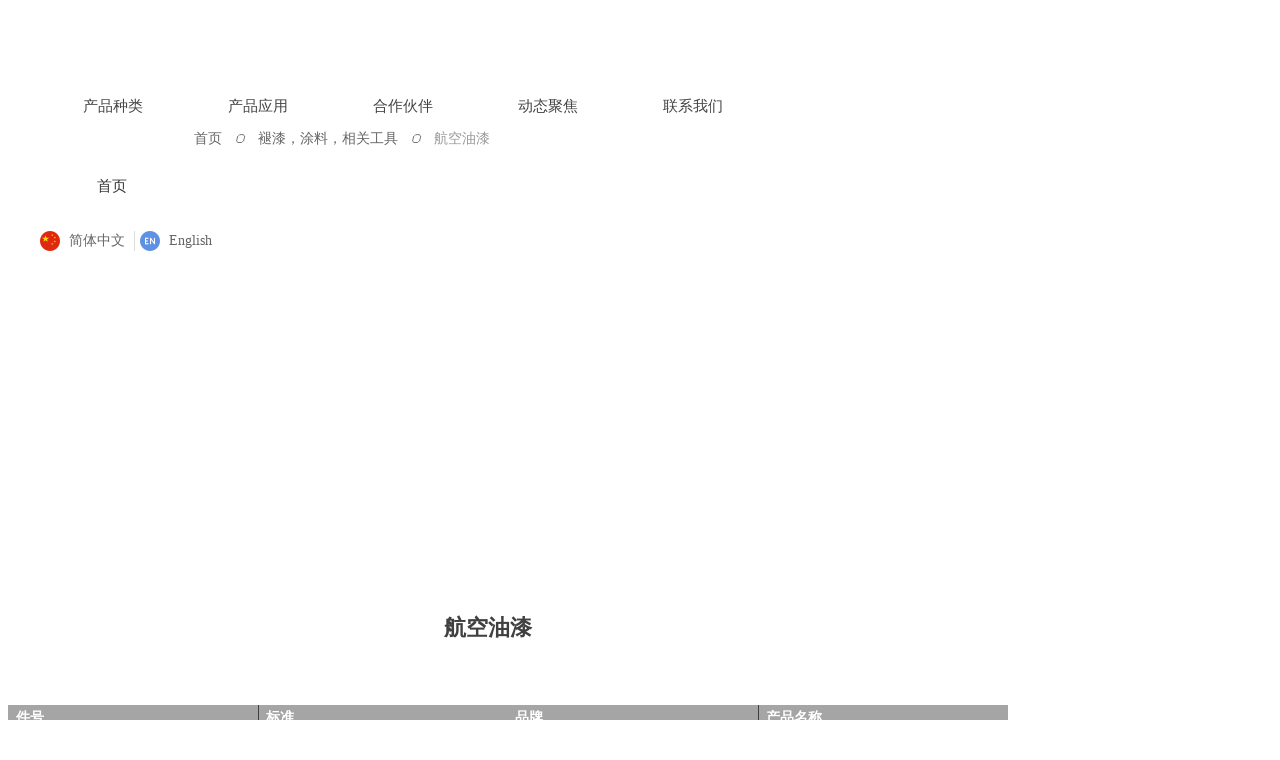

--- FILE ---
content_type: text/html; charset=utf-8
request_url: http://cshuaxun.com/productinfo/1054090.html
body_size: 31107
content:


<!DOCTYPE html>

<html class="smart-design-mode">
<head>


        <meta name="viewport" content="width=device-width" />

    <meta http-equiv="Content-Type" content="text/html; charset=utf-8" />
    <meta name="description" />
    <meta name="keywords" />
    <meta name="renderer" content="webkit" />
    <meta name="applicable-device" content="pc" />
    <meta http-equiv="Cache-Control" content="no-transform" />
    <title>航空油漆-深圳市华迅航空器材有限公司</title>
    <link rel="icon" href="//nwzimg.wezhan.cn/sitefiles10243/10243009/8236d1fb-69e4-46e7-aa9c-3e642b1a15cf.png"/><link rel="shortcut icon" href="//nwzimg.wezhan.cn/sitefiles10243/10243009/8236d1fb-69e4-46e7-aa9c-3e642b1a15cf.png"/><link rel="bookmark" href="//nwzimg.wezhan.cn/sitefiles10243/10243009/8236d1fb-69e4-46e7-aa9c-3e642b1a15cf.png"/>
    <link href="https://nwzimg.wezhan.cn/Designer/Content/bottom/pcstyle.css?_version=20250314160850" rel="stylesheet" type="text/css"/>
    <link href="https://nwzimg.wezhan.cn/Content/public/css/reset.css?_version=20251020173726" rel="stylesheet" type="text/css"/>
    <link href="https://nwzimg.wezhan.cn/static/iconfont/1.0.0/iconfont.css?_version=20250314160853" rel="stylesheet" type="text/css"/>
    <link href="https://nwzimg.wezhan.cn/static/iconfont/2.0.0/iconfont.css?_version=20250423163359" rel="stylesheet" type="text/css"/>
    <link href="https://nwzimg.wezhan.cn/static/iconfont/designer/iconfont.css?_version=20250515165214" rel="stylesheet" type="text/css"/>
    <link href="https://nwzimg.wezhan.cn/static/iconfont/companyinfo/iconfont.css?_version=20250314160853" rel="stylesheet" type="text/css"/>
    <link href="https://nwzimg.wezhan.cn/Designer/Content/base/css/pager.css?_version=20250314160850" rel="stylesheet" type="text/css"/>
    <link href="https://nwzimg.wezhan.cn/Designer/Content/base/css/hover-effects.css?_version=20250314160850" rel="stylesheet" type="text/css"/>
    <link href="https://nwzimg.wezhan.cn/Designer/Content/base/css/antChain.css?_version=20250314160850" rel="stylesheet" type="text/css"/>


    
    <link href="//nwzimg.wezhan.cn/pubsf/10243/10243009/css/1133605_Pc_zh-CN.css?preventCdnCacheSeed=4dd92ecb3194445b872e70e37c47bf1a" rel="stylesheet" />
    <script src="https://nwzimg.wezhan.cn/Scripts/JQuery/jquery-3.6.3.min.js?_version=20250314165221" type="text/javascript"></script>
    <script src="https://nwzimg.wezhan.cn/Designer/Scripts/jquery.lazyload.min.js?_version=20250314160851" type="text/javascript"></script>
    <script src="https://nwzimg.wezhan.cn/Designer/Scripts/smart.animation.min.js?_version=20250314160851" type="text/javascript"></script>
    <script src="https://nwzimg.wezhan.cn/Designer/Content/Designer-panel/js/kino.razor.min.js?_version=20250314160850" type="text/javascript"></script>
    <script src="https://nwzimg.wezhan.cn/Scripts/common.min.js?v=20200318&_version=20250811104045" type="text/javascript"></script>
    <script src="https://nwzimg.wezhan.cn/Administration/Scripts/admin.validator.min.js?_version=20250314160844" type="text/javascript"></script>
    <script src="https://nwzimg.wezhan.cn/Administration/Content/plugins/cookie/jquery.cookie.js?_version=20250314160844" type="text/javascript"></script>
    <script src="https://nwzimg.wezhan.cn/Scripts/utils.js?_version=20251120174626" type="text/javascript"></script>

    <script type='text/javascript' id='jplaceholder' src='https://nwzimg.wezhan.cn/Content/public/plugins/placeholder/jplaceholder.js' ></script><script type='text/javascript' id='jssor-all' src='https://nwzimg.wezhan.cn/Designer/Scripts/jssor.slider-22.2.16-all.min.js?_version=20250314160851' ></script><script type='text/javascript' id='jqueryzoom' src='https://nwzimg.wezhan.cn/Designer/Scripts/jquery.jqueryzoom.js?_version=20250314160851' ></script><script type='text/javascript' id='slideshow' src='https://nwzimg.wezhan.cn/Designer/Scripts/slideshow.js?_version=20250314160851' ></script><script type='text/javascript' id='lz-slider' src='https://nwzimg.wezhan.cn/Scripts/statics/js/lz-slider.min.js' ></script><script type='text/javascript' id='lz-preview' src='https://nwzimg.wezhan.cn/Scripts/statics/js/lz-preview.min.js' ></script><script type='text/javascript' id='slideshown' src='https://nwzimg.wezhan.cn/Designer/Scripts/slideshow.js?_version=20250314160851' ></script>
    
<script type="text/javascript">
           window.SEED_CONFIG = {
       customerId: ""
            };
        $.ajaxSetup({
            cache: false,
            beforeSend: function (jqXHR, settings) {
                settings.data = settings.data && settings.data.length > 0 ? (settings.data + "&") : "";
                settings.data = settings.data + "__RequestVerificationToken=" + $('input[name="__RequestVerificationToken"]').val();
                return true;
            }
        });
</script>



</head>
<body id="smart-body" area="main">
 

    <input type="hidden" id="pageinfo"
           value="1133605"
           data-type="3"
           data-device="Pc"
           data-entityid="1054090" />
    <input id="txtDeviceSwitchEnabled" value="show" type="hidden" />


    


    
<!-- 在 mainContentWrapper 的下一层的三个div上设置了zindex。把页头页尾所在的层级调整高于中间内容，以防止中间内容遮盖页头页尾 -->

<div id="mainContentWrapper" style="background-color: transparent; background-image: none; background-repeat: no-repeat;background-position:0 0; background:-moz-linear-gradient(top, none, none);background:-webkit-gradient(linear, left top, left bottom, from(none), to(none));background:-o-linear-gradient(top, none, none);background:-ms-linear-gradient(top, none, none);background:linear-gradient(top, none, none);;
     position: relative; width: 100%;min-width:1200px;background-size: auto;" bgScroll="none">
    
    <div style="background-color: transparent; background-image: none; background-repeat: no-repeat;background-position:0 0; background:-moz-linear-gradient(top, none, none);background:-webkit-gradient(linear, left top, left bottom, from(none), to(none));background:-o-linear-gradient(top, none, none);background:-ms-linear-gradient(top, none, none);background:linear-gradient(top, none, none);;
         position: relative; width: 100%;min-width:1200px;background-size: auto; z-index:auto;" bgScroll="none">
        <div class=" header" cpid="30459" id="smv_Area0" style="width: 1200px; height: 114px;  position: relative; margin: 0 auto">
            <div id="smv_tem_69_41" ctype="banner"  class="esmartMargin smartAbs " cpid="30459" cstyle="Style1" ccolor="Item0" areaId="Area0" isContainer="True" pvid="" tareaId="Area0"  re-direction="y" daxis="Y" isdeletable="True" style="height: 115px; width: 100%; left: 0px; top: 0px;z-index:2;"><div class="yibuFrameContent tem_69_41  banner_Style1  " style="overflow:visible;;" ><div class="fullcolumn-inner smAreaC" id="smc_Area0" cid="tem_69_41" style="width:1200px">
    <div id="smv_tem_70_55" ctype="logoimage"  class="esmartMargin smartAbs " cpid="30459" cstyle="Style1" ccolor="Item0" areaId="Area0" isContainer="False" pvid="tem_69_41" tareaId="Area0"  re-direction="all" daxis="All" isdeletable="True" style="height: 63px; width: 85px; left: 10px; top: 27px;z-index:2;"><div class="yibuFrameContent tem_70_55  logoimage_Style1  " style="overflow:visible;;" >
<div class="w-image-box" data-fillType="0" id="div_tem_70_55">
    <a target="_self" href="/sy">
        <img loading="lazy" src="//nwzimg.wezhan.cn/contents/sitefiles2048/10243009/images/22934999.png" alt="" title="" id="img_smv_tem_70_55" style="width: 85px; height:63px;">
    </a>
</div>

<script type="text/javascript">
    //DOM已经加载完毕不必 $(fn)
    InitImageSmv2("tem_70_55", "85", "63", "0");
    $(function () {
    });
</script>

</div></div><div id="smv_tem_71_0" ctype="tab"  class="esmartMargin smartAbs " cpid="30459" cstyle="Style6" ccolor="Item0" areaId="Area0" isContainer="True" pvid="tem_69_41" tareaId="Area0"  re-direction="all" daxis="All" isdeletable="True" style="height: 90px; width: 750px; left: 450px; top: 34px;z-index:3;"><div class="yibuFrameContent tem_71_0  tab_Style6  " style="overflow:visible;;" >
<div class="w-label" id="tab_tem_71_0">
    <ul class="w-label-tips">
        <li class="w-label-tips-line"><span></span></li>
            <li class="w-label-tips-item " style="" data-area="tabArea0">
                <a class="f-ellipsis" href="" target="_blank" style="line-height: 70px">产品种类</a>
                <span class="mask" style=""></span>
            </li>
            <li class="w-label-tips-line"><span></span></li>
            <li class="w-label-tips-item " style="" data-area="tabArea1">
                <a class="f-ellipsis" href="" target="_blank" style="line-height: 70px">产品应用</a>
                <span class="mask" style=""></span>
            </li>
            <li class="w-label-tips-line"><span></span></li>
            <li class="w-label-tips-item " style="" data-area="tabArea1620970237269">
                <a class="f-ellipsis" href="" target="_blank" style="line-height: 70px">合作伙伴</a>
                <span class="mask" style=""></span>
            </li>
            <li class="w-label-tips-line"><span></span></li>
            <li class="w-label-tips-item " style="" data-area="tabArea1620970243765">
                <a class="f-ellipsis" href="" target="_blank" style="line-height: 70px">动态聚焦</a>
                <span class="mask" style=""></span>
            </li>
            <li class="w-label-tips-line"><span></span></li>
            <li class="w-label-tips-item " style="" data-area="tabArea1620970258262">
                <a class="f-ellipsis" href="" target="_blank" style="line-height: 70px">联系我们</a>
                <span class="mask" style=""></span>
            </li>
            <li class="w-label-tips-line"><span></span></li>
    </ul>
    <ul class="w-label-content">

            <li class="w-label-content-item " data-area="tabArea0">
                <div class="smAreaC" id="smc_tabArea0" cid="tem_71_0" style="height: 166px;">
                    <div id="smv_tem_223_11" ctype="area"  class="esmartMargin smartAbs " cpid="30459" cstyle="Style1" ccolor="Item0" areaId="tabArea0" isContainer="True" pvid="tem_71_0" tareaId="Area0"  re-direction="all" daxis="All" isdeletable="True" style="height: 169px; width: 1920px; left: -810px; top: 0px;z-index:2;"><div class="yibuFrameContent tem_223_11  area_Style1  " style="overflow:visible;;" ><div class="w-container" data-effect-name="enterTop">
    <div class="smAreaC" id="smc_Area0" cid="tem_223_11">
        <div id="smv_tem_224_11" ctype="area"  class="esmartMargin smartAbs " cpid="30459" cstyle="Style1" ccolor="Item0" areaId="Area0" isContainer="True" pvid="tem_223_11" tareaId="Area0"  re-direction="all" daxis="All" isdeletable="True" style="height: 78px; width: 169px; left: 840px; top: 8px;z-index:1;"><div class="yibuFrameContent tem_224_11  area_Style1  " style="overflow:visible;;" ><div class="w-container" data-effect-name="enterTop">
    <div class="smAreaC" id="smc_Area0" cid="tem_224_11">
        <div id="smv_tem_225_11" ctype="text"  class="esmartMargin smartAbs " cpid="30459" cstyle="Style1" ccolor="Item0" areaId="Area0" isContainer="False" pvid="tem_224_11" tareaId=""  re-direction="all" daxis="All" isdeletable="True" style="height: 25px; width: 100px; left: 60px; top: 28px;z-index:2;"><div class="yibuFrameContent tem_225_11  text_Style1  " style="overflow:hidden;;" ><div id='txt_tem_225_11' style="height: 100%;">
    <div class="editableContent" id="txtc_tem_225_11" style="height: 100%; word-wrap:break-word;">
        <p><span style="font-family:Source Han Sans"><span style="line-height:1.5"><span style="font-size:14px"><span style="color:#666666">清洗剂</span></span></span></span></p>

    </div>
</div>

<script>
    var tables = $(' #smv_tem_225_11').find('table')
    for (var i = 0; i < tables.length; i++) {
        var tab = tables[i]
        var borderWidth = $(tab).attr('border')
        if (borderWidth <= 0 || !borderWidth) {
            console.log(tab)
            $(tab).addClass('hidden-border')
            $(tab).children("tbody").children("tr").children("td").addClass('hidden-border')
            $(tab).children("tbody").children("tr").children("th").addClass('hidden-border')
            $(tab).children("thead").children("tr").children("td").addClass('hidden-border')
            $(tab).children("thead").children("tr").children("th").addClass('hidden-border')
            $(tab).children("tfoot").children("tr").children("td").addClass('hidden-border')
            $(tab).children("tfoot").children("tr").children("th").addClass('hidden-border')
        }
    }
</script></div></div><div id="smv_tem_226_11" ctype="image"  class="esmartMargin smartAbs " cpid="30459" cstyle="Style1" ccolor="Item0" areaId="Area0" isContainer="False" pvid="tem_224_11" tareaId=""  re-direction="all" daxis="All" isdeletable="True" style="height: 48px; width: 48px; left: 8px; top: 15px;z-index:4;"><div class="yibuFrameContent tem_226_11  image_Style1  " style="overflow:visible;;" >
    <div class="w-image-box image-clip-wrap" data-fillType="0" id="div_tem_226_11">
        <a target="_self" href="">
            <img loading="lazy" 
                 src="//nwzimg.wezhan.cn/contents/sitefiles2048/10243009/images/25454785.png" 
                 alt="" 
                 title="" 
                 id="img_smv_tem_226_11" 
                 style="width: 46px; height:46px;"
                 class=""
             >
        </a>
    </div>

    <script type="text/javascript">
        $(function () {
            
                InitImageSmv("tem_226_11", "46", "48", "0");
            
                 });
    </script>

</div></div><div id="smv_tem_252_53" ctype="button"  class="esmartMargin smartAbs " cpid="30459" cstyle="Style1" ccolor="Item1" areaId="Area0" isContainer="False" pvid="tem_224_11" tareaId="Area0"  re-direction="all" daxis="All" isdeletable="True" style="height: 65px; width: 161px; left: 2px; top: 3px;z-index:14;"><div class="yibuFrameContent tem_252_53  button_Style1  " style="overflow:visible;;" ><a target="_self" href="/ProductInfoCategory?categoryId=565807&amp;PageInfoId=0" class="w-button f-ellipsis" style="width: 159px; height: 63px; line-height: 63px;">
    <span class="w-button-position">
        <em class="w-button-text f-ellipsis">
            <i class="mw-iconfont w-button-icon w-icon-hide"></i>
            <span class="mw-txt"></span>
        </em>
    </span>
</a>
    <script type="text/javascript">
        $(function () {
        });
    </script>
</div></div>    </div>
</div></div></div><div id="smv_tem_228_11" ctype="area"  class="esmartMargin smartAbs " cpid="30459" cstyle="Style1" ccolor="Item0" areaId="Area0" isContainer="True" pvid="tem_223_11" tareaId="Area0"  re-direction="all" daxis="All" isdeletable="True" style="height: 68px; width: 169px; left: 1043px; top: 86px;z-index:1;"><div class="yibuFrameContent tem_228_11  area_Style1  " style="overflow:visible;;" ><div class="w-container" data-effect-name="enterTop">
    <div class="smAreaC" id="smc_Area0" cid="tem_228_11">
        <div id="smv_tem_229_11" ctype="text"  class="esmartMargin smartAbs " cpid="30459" cstyle="Style1" ccolor="Item0" areaId="Area0" isContainer="False" pvid="tem_228_11" tareaId=""  re-direction="all" daxis="All" isdeletable="True" style="height: 29px; width: 100px; left: 60px; top: 24px;z-index:2;"><div class="yibuFrameContent tem_229_11  text_Style1  " style="overflow:hidden;;" ><div id='txt_tem_229_11' style="height: 100%;">
    <div class="editableContent" id="txtc_tem_229_11" style="height: 100%; word-wrap:break-word;">
        <p><span style="font-size:14px"><span style="font-family:Source Han Sans"><span style="line-height:1.5"><span style="color:#666666">表面防腐</span></span></span></span></p>

    </div>
</div>

<script>
    var tables = $(' #smv_tem_229_11').find('table')
    for (var i = 0; i < tables.length; i++) {
        var tab = tables[i]
        var borderWidth = $(tab).attr('border')
        if (borderWidth <= 0 || !borderWidth) {
            console.log(tab)
            $(tab).addClass('hidden-border')
            $(tab).children("tbody").children("tr").children("td").addClass('hidden-border')
            $(tab).children("tbody").children("tr").children("th").addClass('hidden-border')
            $(tab).children("thead").children("tr").children("td").addClass('hidden-border')
            $(tab).children("thead").children("tr").children("th").addClass('hidden-border')
            $(tab).children("tfoot").children("tr").children("td").addClass('hidden-border')
            $(tab).children("tfoot").children("tr").children("th").addClass('hidden-border')
        }
    }
</script></div></div><div id="smv_tem_230_11" ctype="image"  class="esmartMargin smartAbs " cpid="30459" cstyle="Style1" ccolor="Item0" areaId="Area0" isContainer="False" pvid="tem_228_11" tareaId=""  re-direction="all" daxis="All" isdeletable="True" style="height: 48px; width: 48px; left: 8px; top: 10px;z-index:4;"><div class="yibuFrameContent tem_230_11  image_Style1  " style="overflow:visible;;" >
    <div class="w-image-box image-clip-wrap" data-fillType="0" id="div_tem_230_11">
        <a target="_self" href="">
            <img loading="lazy" 
                 src="//nwzimg.wezhan.cn/contents/sitefiles2048/10243009/images/25454777.png" 
                 alt="" 
                 title="" 
                 id="img_smv_tem_230_11" 
                 style="width: 46px; height:46px;"
                 class=""
             >
        </a>
    </div>

    <script type="text/javascript">
        $(function () {
            
                InitImageSmv("tem_230_11", "46", "48", "0");
            
                 });
    </script>

</div></div><div id="smv_tem_256_30" ctype="button"  class="esmartMargin smartAbs " cpid="30459" cstyle="Style1" ccolor="Item1" areaId="Area0" isContainer="False" pvid="tem_228_11" tareaId="Area0"  re-direction="all" daxis="All" isdeletable="True" style="height: 65px; width: 166px; left: -3px; top: 3px;z-index:14;"><div class="yibuFrameContent tem_256_30  button_Style1  " style="overflow:visible;;" ><a target="_self" href="/ProductInfoCategory?categoryId=565811&amp;PageInfoId=0" class="w-button f-ellipsis" style="width: 164px; height: 63px; line-height: 63px;">
    <span class="w-button-position">
        <em class="w-button-text f-ellipsis">
            <i class="mw-iconfont w-button-icon w-icon-hide"></i>
            <span class="mw-txt"></span>
        </em>
    </span>
</a>
    <script type="text/javascript">
        $(function () {
        });
    </script>
</div></div>    </div>
</div></div></div><div id="smv_tem_232_11" ctype="area"  class="esmartMargin smartAbs " cpid="30459" cstyle="Style1" ccolor="Item0" areaId="Area0" isContainer="True" pvid="tem_223_11" tareaId="Area0"  re-direction="all" daxis="All" isdeletable="True" style="height: 78px; width: 169px; left: 1043px; top: 8px;z-index:1;"><div class="yibuFrameContent tem_232_11  area_Style1  " style="overflow:visible;;" ><div class="w-container" data-effect-name="enterTop">
    <div class="smAreaC" id="smc_Area0" cid="tem_232_11">
        <div id="smv_tem_233_11" ctype="text"  class="esmartMargin smartAbs " cpid="30459" cstyle="Style1" ccolor="Item0" areaId="Area0" isContainer="False" pvid="tem_232_11" tareaId=""  re-direction="all" daxis="All" isdeletable="True" style="height: 25px; width: 100px; left: 60px; top: 29px;z-index:2;"><div class="yibuFrameContent tem_233_11  text_Style1  " style="overflow:hidden;;" ><div id='txt_tem_233_11' style="height: 100%;">
    <div class="editableContent" id="txtc_tem_233_11" style="height: 100%; word-wrap:break-word;">
        <p><span style="font-family:Source Han Sans"><span style="font-size:14px"><span style="line-height:1.5"><span style="color:#666666">胶粘剂</span></span></span></span></p>

    </div>
</div>

<script>
    var tables = $(' #smv_tem_233_11').find('table')
    for (var i = 0; i < tables.length; i++) {
        var tab = tables[i]
        var borderWidth = $(tab).attr('border')
        if (borderWidth <= 0 || !borderWidth) {
            console.log(tab)
            $(tab).addClass('hidden-border')
            $(tab).children("tbody").children("tr").children("td").addClass('hidden-border')
            $(tab).children("tbody").children("tr").children("th").addClass('hidden-border')
            $(tab).children("thead").children("tr").children("td").addClass('hidden-border')
            $(tab).children("thead").children("tr").children("th").addClass('hidden-border')
            $(tab).children("tfoot").children("tr").children("td").addClass('hidden-border')
            $(tab).children("tfoot").children("tr").children("th").addClass('hidden-border')
        }
    }
</script></div></div><div id="smv_tem_234_11" ctype="image"  class="esmartMargin smartAbs " cpid="30459" cstyle="Style1" ccolor="Item0" areaId="Area0" isContainer="False" pvid="tem_232_11" tareaId=""  re-direction="all" daxis="All" isdeletable="True" style="height: 54px; width: 54px; left: 0px; top: 8px;z-index:4;"><div class="yibuFrameContent tem_234_11  image_Style1  " style="overflow:visible;;" >
    <div class="w-image-box image-clip-wrap" data-fillType="0" id="div_tem_234_11">
        <a target="_self" href="">
            <img loading="lazy" 
                 src="//nwzimg.wezhan.cn/contents/sitefiles2048/10243009/images/25454779.png" 
                 alt="" 
                 title="" 
                 id="img_smv_tem_234_11" 
                 style="width: 52px; height:52px;"
                 class=""
             >
        </a>
    </div>

    <script type="text/javascript">
        $(function () {
            
                InitImageSmv("tem_234_11", "52", "54", "0");
            
                 });
    </script>

</div></div>    </div>
</div></div></div><div id="smv_tem_236_11" ctype="area"  class="esmartMargin smartAbs " cpid="30459" cstyle="Style1" ccolor="Item0" areaId="Area0" isContainer="True" pvid="tem_223_11" tareaId="Area0"  re-direction="all" daxis="All" isdeletable="True" style="height: 68px; width: 169px; left: 1246px; top: 86px;z-index:1;"><div class="yibuFrameContent tem_236_11  area_Style1  " style="overflow:visible;;" ><div class="w-container" data-effect-name="enterTop">
    <div class="smAreaC" id="smc_Area0" cid="tem_236_11">
        <div id="smv_tem_237_11" ctype="text"  class="esmartMargin smartAbs " cpid="30459" cstyle="Style1" ccolor="Item0" areaId="Area0" isContainer="False" pvid="tem_236_11" tareaId=""  re-direction="all" daxis="All" isdeletable="True" style="height: 29px; width: 100px; left: 60px; top: 24px;z-index:2;"><div class="yibuFrameContent tem_237_11  text_Style1  " style="overflow:hidden;;" ><div id='txt_tem_237_11' style="height: 100%;">
    <div class="editableContent" id="txtc_tem_237_11" style="height: 100%; word-wrap:break-word;">
        <p><span style="font-size:14px"><span style="font-family:Source Han Sans"><span style="line-height:1.5"><span style="color:#666666">复合材料</span></span></span></span></p>

    </div>
</div>

<script>
    var tables = $(' #smv_tem_237_11').find('table')
    for (var i = 0; i < tables.length; i++) {
        var tab = tables[i]
        var borderWidth = $(tab).attr('border')
        if (borderWidth <= 0 || !borderWidth) {
            console.log(tab)
            $(tab).addClass('hidden-border')
            $(tab).children("tbody").children("tr").children("td").addClass('hidden-border')
            $(tab).children("tbody").children("tr").children("th").addClass('hidden-border')
            $(tab).children("thead").children("tr").children("td").addClass('hidden-border')
            $(tab).children("thead").children("tr").children("th").addClass('hidden-border')
            $(tab).children("tfoot").children("tr").children("td").addClass('hidden-border')
            $(tab).children("tfoot").children("tr").children("th").addClass('hidden-border')
        }
    }
</script></div></div><div id="smv_tem_238_11" ctype="image"  class="esmartMargin smartAbs " cpid="30459" cstyle="Style1" ccolor="Item0" areaId="Area0" isContainer="False" pvid="tem_236_11" tareaId=""  re-direction="all" daxis="All" isdeletable="True" style="height: 48px; width: 48px; left: 8px; top: 10px;z-index:4;"><div class="yibuFrameContent tem_238_11  image_Style1  " style="overflow:visible;;" >
    <div class="w-image-box image-clip-wrap" data-fillType="0" id="div_tem_238_11">
        <a target="_self" href="">
            <img loading="lazy" 
                 src="//nwzimg.wezhan.cn/contents/sitefiles2048/10243009/images/25454772.png" 
                 alt="" 
                 title="" 
                 id="img_smv_tem_238_11" 
                 style="width: 46px; height:46px;"
                 class=""
             >
        </a>
    </div>

    <script type="text/javascript">
        $(function () {
            
                InitImageSmv("tem_238_11", "46", "48", "0");
            
                 });
    </script>

</div></div><div id="smv_tem_257_42" ctype="button"  class="esmartMargin smartAbs " cpid="30459" cstyle="Style1" ccolor="Item1" areaId="Area0" isContainer="False" pvid="tem_236_11" tareaId="Area0"  re-direction="all" daxis="All" isdeletable="True" style="height: 65px; width: 167px; left: -4px; top: 3px;z-index:14;"><div class="yibuFrameContent tem_257_42  button_Style1  " style="overflow:visible;;" ><a target="_self" href="/ProductInfoCategory?categoryId=565812&amp;PageInfoId=0" class="w-button f-ellipsis" style="width: 165px; height: 63px; line-height: 63px;">
    <span class="w-button-position">
        <em class="w-button-text f-ellipsis">
            <i class="mw-iconfont w-button-icon w-icon-hide"></i>
            <span class="mw-txt"></span>
        </em>
    </span>
</a>
    <script type="text/javascript">
        $(function () {
        });
    </script>
</div></div>    </div>
</div></div></div><div id="smv_tem_240_11" ctype="area"  class="esmartMargin smartAbs " cpid="30459" cstyle="Style1" ccolor="Item0" areaId="Area0" isContainer="True" pvid="tem_223_11" tareaId="Area0"  re-direction="all" daxis="All" isdeletable="True" style="height: 78px; width: 169px; left: 1247px; top: 8px;z-index:1;"><div class="yibuFrameContent tem_240_11  area_Style1  " style="overflow:visible;;" ><div class="w-container" data-effect-name="enterTop">
    <div class="smAreaC" id="smc_Area0" cid="tem_240_11">
        <div id="smv_tem_241_11" ctype="text"  class="esmartMargin smartAbs " cpid="30459" cstyle="Style1" ccolor="Item0" areaId="Area0" isContainer="False" pvid="tem_240_11" tareaId=""  re-direction="all" daxis="All" isdeletable="True" style="height: 25px; width: 100px; left: 60px; top: 27px;z-index:2;"><div class="yibuFrameContent tem_241_11  text_Style1  " style="overflow:hidden;;" ><div id='txt_tem_241_11' style="height: 100%;">
    <div class="editableContent" id="txtc_tem_241_11" style="height: 100%; word-wrap:break-word;">
        <p><span style="font-size:14px"><span style="font-family:Source Han Sans"><span style="line-height:1.5"><span style="color:#666666">润滑</span></span></span></span></p>

    </div>
</div>

<script>
    var tables = $(' #smv_tem_241_11').find('table')
    for (var i = 0; i < tables.length; i++) {
        var tab = tables[i]
        var borderWidth = $(tab).attr('border')
        if (borderWidth <= 0 || !borderWidth) {
            console.log(tab)
            $(tab).addClass('hidden-border')
            $(tab).children("tbody").children("tr").children("td").addClass('hidden-border')
            $(tab).children("tbody").children("tr").children("th").addClass('hidden-border')
            $(tab).children("thead").children("tr").children("td").addClass('hidden-border')
            $(tab).children("thead").children("tr").children("th").addClass('hidden-border')
            $(tab).children("tfoot").children("tr").children("td").addClass('hidden-border')
            $(tab).children("tfoot").children("tr").children("th").addClass('hidden-border')
        }
    }
</script></div></div><div id="smv_tem_242_11" ctype="image"  class="esmartMargin smartAbs " cpid="30459" cstyle="Style1" ccolor="Item0" areaId="Area0" isContainer="False" pvid="tem_240_11" tareaId=""  re-direction="all" daxis="All" isdeletable="True" style="height: 48px; width: 48px; left: 8px; top: 15px;z-index:4;"><div class="yibuFrameContent tem_242_11  image_Style1  " style="overflow:visible;;" >
    <div class="w-image-box image-clip-wrap" data-fillType="0" id="div_tem_242_11">
        <a target="_self" href="">
            <img loading="lazy" 
                 src="//nwzimg.wezhan.cn/contents/sitefiles2048/10243009/images/25454786.png" 
                 alt="" 
                 title="" 
                 id="img_smv_tem_242_11" 
                 style="width: 46px; height:46px;"
                 class=""
             >
        </a>
    </div>

    <script type="text/javascript">
        $(function () {
            
                InitImageSmv("tem_242_11", "46", "48", "0");
            
                 });
    </script>

</div></div><div id="smv_tem_254_50" ctype="button"  class="esmartMargin smartAbs " cpid="30459" cstyle="Style1" ccolor="Item1" areaId="Area0" isContainer="False" pvid="tem_240_11" tareaId="Area0"  re-direction="all" daxis="All" isdeletable="True" style="height: 65px; width: 161px; left: 2px; top: 3px;z-index:14;"><div class="yibuFrameContent tem_254_50  button_Style1  " style="overflow:visible;;" ><a target="_self" href="/ProductInfoCategory?categoryId=565809&amp;PageInfoId=0" class="w-button f-ellipsis" style="width: 159px; height: 63px; line-height: 63px;">
    <span class="w-button-position">
        <em class="w-button-text f-ellipsis">
            <i class="mw-iconfont w-button-icon w-icon-hide"></i>
            <span class="mw-txt"></span>
        </em>
    </span>
</a>
    <script type="text/javascript">
        $(function () {
        });
    </script>
</div></div>    </div>
</div></div></div><div id="smv_tem_244_59" ctype="area"  class="esmartMargin smartAbs " cpid="30459" cstyle="Style1" ccolor="Item0" areaId="Area0" isContainer="True" pvid="tem_223_11" tareaId="Area0"  re-direction="all" daxis="All" isdeletable="True" style="height: 68px; width: 169px; left: 840px; top: 86px;z-index:1;"><div class="yibuFrameContent tem_244_59  area_Style1  " style="overflow:visible;;" ><div class="w-container" data-effect-name="enterTop">
    <div class="smAreaC" id="smc_Area0" cid="tem_244_59">
        <div id="smv_tem_245_59" ctype="text"  class="esmartMargin smartAbs " cpid="30459" cstyle="Style1" ccolor="Item0" areaId="Area0" isContainer="False" pvid="tem_244_59" tareaId=""  re-direction="all" daxis="All" isdeletable="True" style="height: 25px; width: 100px; left: 60px; top: 23px;z-index:2;"><div class="yibuFrameContent tem_245_59  text_Style1  " style="overflow:hidden;;" ><div id='txt_tem_245_59' style="height: 100%;">
    <div class="editableContent" id="txtc_tem_245_59" style="height: 100%; word-wrap:break-word;">
        <p><span style="font-family:Source Han Sans"><span style="font-size:14px"><span style="line-height:1.5"><span style="color:#666666">涂料</span></span></span></span></p>

    </div>
</div>

<script>
    var tables = $(' #smv_tem_245_59').find('table')
    for (var i = 0; i < tables.length; i++) {
        var tab = tables[i]
        var borderWidth = $(tab).attr('border')
        if (borderWidth <= 0 || !borderWidth) {
            console.log(tab)
            $(tab).addClass('hidden-border')
            $(tab).children("tbody").children("tr").children("td").addClass('hidden-border')
            $(tab).children("tbody").children("tr").children("th").addClass('hidden-border')
            $(tab).children("thead").children("tr").children("td").addClass('hidden-border')
            $(tab).children("thead").children("tr").children("th").addClass('hidden-border')
            $(tab).children("tfoot").children("tr").children("td").addClass('hidden-border')
            $(tab).children("tfoot").children("tr").children("th").addClass('hidden-border')
        }
    }
</script></div></div><div id="smv_tem_246_59" ctype="image"  class="esmartMargin smartAbs " cpid="30459" cstyle="Style1" ccolor="Item0" areaId="Area0" isContainer="False" pvid="tem_244_59" tareaId=""  re-direction="all" daxis="All" isdeletable="True" style="height: 47px; width: 48px; left: 8px; top: 10px;z-index:4;"><div class="yibuFrameContent tem_246_59  image_Style1  " style="overflow:visible;;" >
    <div class="w-image-box image-clip-wrap" data-fillType="0" id="div_tem_246_59">
        <a target="_self" href="">
            <img loading="lazy" 
                 src="//nwzimg.wezhan.cn/contents/sitefiles2048/10243009/images/25454771.png" 
                 alt="" 
                 title="" 
                 id="img_smv_tem_246_59" 
                 style="width: 46px; height:45px;"
                 class=""
             >
        </a>
    </div>

    <script type="text/javascript">
        $(function () {
            
                InitImageSmv("tem_246_59", "46", "47", "0");
            
                 });
    </script>

</div></div><div id="smv_tem_255_10" ctype="button"  class="esmartMargin smartAbs " cpid="30459" cstyle="Style1" ccolor="Item1" areaId="Area0" isContainer="False" pvid="tem_244_59" tareaId="Area0"  re-direction="all" daxis="All" isdeletable="True" style="height: 65px; width: 164px; left: -1px; top: 3px;z-index:14;"><div class="yibuFrameContent tem_255_10  button_Style1  " style="overflow:visible;;" ><a target="_self" href="/ProductInfoCategory?categoryId=565810&amp;PageInfoId=0" class="w-button f-ellipsis" style="width: 162px; height: 63px; line-height: 63px;">
    <span class="w-button-position">
        <em class="w-button-text f-ellipsis">
            <i class="mw-iconfont w-button-icon w-icon-hide"></i>
            <span class="mw-txt"></span>
        </em>
    </span>
</a>
    <script type="text/javascript">
        $(function () {
        });
    </script>
</div></div>    </div>
</div></div></div><div id="smv_tem_372_42" ctype="area"  class="esmartMargin smartAbs " cpid="30459" cstyle="Style1" ccolor="Item0" areaId="Area0" isContainer="True" pvid="tem_223_11" tareaId="Area0"  re-direction="all" daxis="All" isdeletable="True" style="height: 68px; width: 169px; left: 1432px; top: 13px;z-index:1;"><div class="yibuFrameContent tem_372_42  area_Style1  " style="overflow:visible;;" ><div class="w-container" data-effect-name="enterTop">
    <div class="smAreaC" id="smc_Area0" cid="tem_372_42">
        <div id="smv_tem_373_42" ctype="text"  class="esmartMargin smartAbs " cpid="30459" cstyle="Style1" ccolor="Item0" areaId="Area0" isContainer="False" pvid="tem_372_42" tareaId=""  re-direction="all" daxis="All" isdeletable="True" style="height: 29px; width: 100px; left: 60px; top: 24px;z-index:2;"><div class="yibuFrameContent tem_373_42  text_Style1  " style="overflow:hidden;;" ><div id='txt_tem_373_42' style="height: 100%;">
    <div class="editableContent" id="txtc_tem_373_42" style="height: 100%; word-wrap:break-word;">
        <p><span style="font-size:14px"><span style="font-family:Source Han Sans"><span style="line-height:1.5"><span style="color:#666666">无损检测</span></span></span></span></p>

    </div>
</div>

<script>
    var tables = $(' #smv_tem_373_42').find('table')
    for (var i = 0; i < tables.length; i++) {
        var tab = tables[i]
        var borderWidth = $(tab).attr('border')
        if (borderWidth <= 0 || !borderWidth) {
            console.log(tab)
            $(tab).addClass('hidden-border')
            $(tab).children("tbody").children("tr").children("td").addClass('hidden-border')
            $(tab).children("tbody").children("tr").children("th").addClass('hidden-border')
            $(tab).children("thead").children("tr").children("td").addClass('hidden-border')
            $(tab).children("thead").children("tr").children("th").addClass('hidden-border')
            $(tab).children("tfoot").children("tr").children("td").addClass('hidden-border')
            $(tab).children("tfoot").children("tr").children("th").addClass('hidden-border')
        }
    }
</script></div></div><div id="smv_tem_374_42" ctype="image"  class="esmartMargin smartAbs " cpid="30459" cstyle="Style1" ccolor="Item0" areaId="Area0" isContainer="False" pvid="tem_372_42" tareaId=""  re-direction="all" daxis="All" isdeletable="True" style="height: 48px; width: 48px; left: 8px; top: 10px;z-index:4;"><div class="yibuFrameContent tem_374_42  image_Style1  " style="overflow:visible;;" >
    <div class="w-image-box image-clip-wrap" data-fillType="0" id="div_tem_374_42">
        <a target="_self" href="">
            <img loading="lazy" 
                 src="//nwzimg.wezhan.cn/contents/sitefiles2048/10243009/images/25455120.png" 
                 alt="" 
                 title="" 
                 id="img_smv_tem_374_42" 
                 style="width: 46px; height:46px;"
                 class=""
             >
        </a>
    </div>

    <script type="text/javascript">
        $(function () {
            
                InitImageSmv("tem_374_42", "46", "48", "0");
            
                 });
    </script>

</div></div><div id="smv_tem_375_42" ctype="button"  class="esmartMargin smartAbs " cpid="30459" cstyle="Style1" ccolor="Item1" areaId="Area0" isContainer="False" pvid="tem_372_42" tareaId="Area0"  re-direction="all" daxis="All" isdeletable="True" style="height: 65px; width: 137px; left: 0px; top: 3px;z-index:14;"><div class="yibuFrameContent tem_375_42  button_Style1  " style="overflow:visible;;" ><a target="_self" href="/ProductInfoCategory?categoryId=605401&amp;PageInfoId=0" class="w-button f-ellipsis" style="width: 135px; height: 63px; line-height: 63px;">
    <span class="w-button-position">
        <em class="w-button-text f-ellipsis">
            <i class="mw-iconfont w-button-icon w-icon-hide"></i>
            <span class="mw-txt"></span>
        </em>
    </span>
</a>
    <script type="text/javascript">
        $(function () {
        });
    </script>
</div></div>    </div>
</div></div></div><div id="smv_tem_388_11" ctype="text"  class="esmartMargin smartAbs " cpid="30459" cstyle="Style1" ccolor="Item0" areaId="Area0" isContainer="False" pvid="tem_223_11" tareaId="Area0"  re-direction="all" daxis="All" isdeletable="True" style="height: 25px; width: 100px; left: -363px; top: 26px;z-index:2;"><div class="yibuFrameContent tem_388_11  text_Style1  " style="overflow:hidden;;" ><div id='txt_tem_388_11' style="height: 100%;">
    <div class="editableContent" id="txtc_tem_388_11" style="height: 100%; word-wrap:break-word;">
        <p><span style="font-family:Source Han Sans"><span style="font-size:14px"><span style="line-height:1.5"><span style="color:#666666">胶粘剂</span></span></span></span></p>

    </div>
</div>

<script>
    var tables = $(' #smv_tem_388_11').find('table')
    for (var i = 0; i < tables.length; i++) {
        var tab = tables[i]
        var borderWidth = $(tab).attr('border')
        if (borderWidth <= 0 || !borderWidth) {
            console.log(tab)
            $(tab).addClass('hidden-border')
            $(tab).children("tbody").children("tr").children("td").addClass('hidden-border')
            $(tab).children("tbody").children("tr").children("th").addClass('hidden-border')
            $(tab).children("thead").children("tr").children("td").addClass('hidden-border')
            $(tab).children("thead").children("tr").children("th").addClass('hidden-border')
            $(tab).children("tfoot").children("tr").children("td").addClass('hidden-border')
            $(tab).children("tfoot").children("tr").children("th").addClass('hidden-border')
        }
    }
</script></div></div><div id="smv_tem_389_11" ctype="button"  class="esmartMargin smartAbs " cpid="30459" cstyle="Style1" ccolor="Item1" areaId="Area0" isContainer="False" pvid="tem_223_11" tareaId="Area0"  re-direction="all" daxis="All" isdeletable="True" style="height: 65px; width: 157px; left: 1035px; top: 16px;z-index:14;"><div class="yibuFrameContent tem_389_11  button_Style1  " style="overflow:visible;;" ><a target="_self" href="/ProductInfoCategory?categoryId=565808&amp;PageInfoId=0" class="w-button f-ellipsis" style="width: 155px; height: 63px; line-height: 63px;">
    <span class="w-button-position">
        <em class="w-button-text f-ellipsis">
            <i class="mw-iconfont w-button-icon w-icon-hide"></i>
            <span class="mw-txt"></span>
        </em>
    </span>
</a>
    <script type="text/javascript">
        $(function () {
        });
    </script>
</div></div>    </div>
</div></div></div>                </div>
            </li>
            <li class="w-label-content-item " data-area="tabArea1">
                <div class="smAreaC" id="smc_tabArea1" cid="tem_71_0" style="height: 345px;">
                    <div id="smv_tem_258_33" ctype="area"  class="esmartMargin smartAbs " cpid="30459" cstyle="Style1" ccolor="Item0" areaId="tabArea1" isContainer="True" pvid="tem_71_0" tareaId="Area0"  re-direction="all" daxis="All" isdeletable="True" style="height: 169px; width: 1920px; left: -810px; top: 0px;z-index:2;"><div class="yibuFrameContent tem_258_33  area_Style1  " style="overflow:visible;;" ><div class="w-container" data-effect-name="enterTop">
    <div class="smAreaC" id="smc_Area0" cid="tem_258_33">
        <div id="smv_tem_259_33" ctype="area"  class="esmartMargin smartAbs " cpid="30459" cstyle="Style1" ccolor="Item0" areaId="Area0" isContainer="True" pvid="tem_258_33" tareaId="Area0"  re-direction="all" daxis="All" isdeletable="True" style="height: 78px; width: 169px; left: 840px; top: 8px;z-index:1;"><div class="yibuFrameContent tem_259_33  area_Style1  " style="overflow:visible;;" ><div class="w-container" data-effect-name="enterTop">
    <div class="smAreaC" id="smc_Area0" cid="tem_259_33">
        <div id="smv_tem_260_33" ctype="text"  class="esmartMargin smartAbs " cpid="30459" cstyle="Style1" ccolor="Item0" areaId="Area0" isContainer="False" pvid="tem_259_33" tareaId=""  re-direction="all" daxis="All" isdeletable="True" style="height: 25px; width: 100px; left: 61px; top: 28px;z-index:2;"><div class="yibuFrameContent tem_260_33  text_Style1  " style="overflow:hidden;;" ><div id='txt_tem_260_33' style="height: 100%;">
    <div class="editableContent" id="txtc_tem_260_33" style="height: 100%; word-wrap:break-word;">
        <p><span style="font-family:Source Han Sans"><span style="line-height:1.5"><span style="font-size:14px"><span style="color:#666666">飞机褪喷漆</span></span></span></span></p>

    </div>
</div>

<script>
    var tables = $(' #smv_tem_260_33').find('table')
    for (var i = 0; i < tables.length; i++) {
        var tab = tables[i]
        var borderWidth = $(tab).attr('border')
        if (borderWidth <= 0 || !borderWidth) {
            console.log(tab)
            $(tab).addClass('hidden-border')
            $(tab).children("tbody").children("tr").children("td").addClass('hidden-border')
            $(tab).children("tbody").children("tr").children("th").addClass('hidden-border')
            $(tab).children("thead").children("tr").children("td").addClass('hidden-border')
            $(tab).children("thead").children("tr").children("th").addClass('hidden-border')
            $(tab).children("tfoot").children("tr").children("td").addClass('hidden-border')
            $(tab).children("tfoot").children("tr").children("th").addClass('hidden-border')
        }
    }
</script></div></div><div id="smv_tem_261_33" ctype="image"  class="esmartMargin smartAbs " cpid="30459" cstyle="Style1" ccolor="Item0" areaId="Area0" isContainer="False" pvid="tem_259_33" tareaId=""  re-direction="all" daxis="All" isdeletable="True" style="height: 48px; width: 48px; left: 8px; top: 15px;z-index:4;"><div class="yibuFrameContent tem_261_33  image_Style1  " style="overflow:visible;;" >
    <div class="w-image-box image-clip-wrap" data-fillType="0" id="div_tem_261_33">
        <a target="_self" href="">
            <img loading="lazy" 
                 src="//nwzimg.wezhan.cn/contents/sitefiles2048/10243009/images/25454770.png" 
                 alt="" 
                 title="" 
                 id="img_smv_tem_261_33" 
                 style="width: 46px; height:46px;"
                 class=""
             >
        </a>
    </div>

    <script type="text/javascript">
        $(function () {
            
                InitImageSmv("tem_261_33", "46", "48", "0");
            
                 });
    </script>

</div></div><div id="smv_tem_262_33" ctype="button"  class="esmartMargin smartAbs " cpid="30459" cstyle="Style1" ccolor="Item1" areaId="Area0" isContainer="False" pvid="tem_259_33" tareaId="Area0"  re-direction="all" daxis="All" isdeletable="True" style="height: 65px; width: 156px; left: 4px; top: 7px;z-index:14;"><div class="yibuFrameContent tem_262_33  button_Style1  " style="overflow:visible;;" ><a target="_self" href="/fjtpq" class="w-button f-ellipsis" style="width: 154px; height: 63px; line-height: 63px;">
    <span class="w-button-position">
        <em class="w-button-text f-ellipsis">
            <i class="mw-iconfont w-button-icon w-icon-hide"></i>
            <span class="mw-txt"></span>
        </em>
    </span>
</a>
    <script type="text/javascript">
        $(function () {
        });
    </script>
</div></div>    </div>
</div></div></div><div id="smv_tem_263_33" ctype="area"  class="esmartMargin smartAbs " cpid="30459" cstyle="Style1" ccolor="Item0" areaId="Area0" isContainer="True" pvid="tem_258_33" tareaId="Area0"  re-direction="all" daxis="All" isdeletable="True" style="height: 68px; width: 169px; left: 1043px; top: 86px;z-index:1;"><div class="yibuFrameContent tem_263_33  area_Style1  " style="overflow:visible;;" ><div class="w-container" data-effect-name="enterTop">
    <div class="smAreaC" id="smc_Area0" cid="tem_263_33">
        <div id="smv_tem_264_33" ctype="text"  class="esmartMargin smartAbs " cpid="30459" cstyle="Style1" ccolor="Item0" areaId="Area0" isContainer="False" pvid="tem_263_33" tareaId=""  re-direction="all" daxis="All" isdeletable="True" style="height: 29px; width: 100px; left: 60px; top: 24px;z-index:2;"><div class="yibuFrameContent tem_264_33  text_Style1  " style="overflow:hidden;;" ><div id='txt_tem_264_33' style="height: 100%;">
    <div class="editableContent" id="txtc_tem_264_33" style="height: 100%; word-wrap:break-word;">
        <p><span style="font-size:14px"><span style="font-family:Source Han Sans"><span style="line-height:1.5"><span style="color:#666666">复合材料维修</span></span></span></span></p>

    </div>
</div>

<script>
    var tables = $(' #smv_tem_264_33').find('table')
    for (var i = 0; i < tables.length; i++) {
        var tab = tables[i]
        var borderWidth = $(tab).attr('border')
        if (borderWidth <= 0 || !borderWidth) {
            console.log(tab)
            $(tab).addClass('hidden-border')
            $(tab).children("tbody").children("tr").children("td").addClass('hidden-border')
            $(tab).children("tbody").children("tr").children("th").addClass('hidden-border')
            $(tab).children("thead").children("tr").children("td").addClass('hidden-border')
            $(tab).children("thead").children("tr").children("th").addClass('hidden-border')
            $(tab).children("tfoot").children("tr").children("td").addClass('hidden-border')
            $(tab).children("tfoot").children("tr").children("th").addClass('hidden-border')
        }
    }
</script></div></div><div id="smv_tem_265_33" ctype="image"  class="esmartMargin smartAbs " cpid="30459" cstyle="Style1" ccolor="Item0" areaId="Area0" isContainer="False" pvid="tem_263_33" tareaId=""  re-direction="all" daxis="All" isdeletable="True" style="height: 48px; width: 48px; left: 8px; top: 10px;z-index:4;"><div class="yibuFrameContent tem_265_33  image_Style1  " style="overflow:visible;;" >
    <div class="w-image-box image-clip-wrap" data-fillType="0" id="div_tem_265_33">
        <a target="_self" href="">
            <img loading="lazy" 
                 src="//nwzimg.wezhan.cn/contents/sitefiles2048/10243009/images/25454772.png" 
                 alt="" 
                 title="" 
                 id="img_smv_tem_265_33" 
                 style="width: 46px; height:46px;"
                 class=""
             >
        </a>
    </div>

    <script type="text/javascript">
        $(function () {
            
                InitImageSmv("tem_265_33", "46", "48", "0");
            
                 });
    </script>

</div></div><div id="smv_tem_266_33" ctype="button"  class="esmartMargin smartAbs " cpid="30459" cstyle="Style1" ccolor="Item1" areaId="Area0" isContainer="False" pvid="tem_263_33" tareaId="Area0"  re-direction="all" daxis="All" isdeletable="True" style="height: 65px; width: 161px; left: 8px; top: 3px;z-index:14;"><div class="yibuFrameContent tem_266_33  button_Style1  " style="overflow:visible;;" ><a target="_self" href="/fhclwx" class="w-button f-ellipsis" style="width: 159px; height: 63px; line-height: 63px;">
    <span class="w-button-position">
        <em class="w-button-text f-ellipsis">
            <i class="mw-iconfont w-button-icon w-icon-hide"></i>
            <span class="mw-txt"></span>
        </em>
    </span>
</a>
    <script type="text/javascript">
        $(function () {
        });
    </script>
</div></div>    </div>
</div></div></div><div id="smv_tem_267_33" ctype="area"  class="esmartMargin smartAbs " cpid="30459" cstyle="Style1" ccolor="Item0" areaId="Area0" isContainer="True" pvid="tem_258_33" tareaId="Area0"  re-direction="all" daxis="All" isdeletable="True" style="height: 78px; width: 169px; left: 1043px; top: 8px;z-index:17;"><div class="yibuFrameContent tem_267_33  area_Style1  " style="overflow:visible;;" ><div class="w-container" data-effect-name="enterTop">
    <div class="smAreaC" id="smc_Area0" cid="tem_267_33">
        <div id="smv_tem_274_33" ctype="button"  class="esmartMargin smartAbs " cpid="30459" cstyle="Style1" ccolor="Item1" areaId="Area0" isContainer="False" pvid="tem_267_33" tareaId="Area0"  re-direction="all" daxis="All" isdeletable="True" style="height: 65px; width: 153px; left: 1px; top: 7px;z-index:16;"><div class="yibuFrameContent tem_274_33  button_Style1  " style="overflow:visible;;" ><a target="_self" href="/fdj" class="w-button f-ellipsis" style="width: 151px; height: 63px; line-height: 63px;">
    <span class="w-button-position">
        <em class="w-button-text f-ellipsis">
            <i class="mw-iconfont w-button-icon w-icon-hide"></i>
            <span class="mw-txt"></span>
        </em>
    </span>
</a>
    <script type="text/javascript">
        $(function () {
        });
    </script>
</div></div>    </div>
</div></div></div><div id="smv_tem_271_33" ctype="area"  class="esmartMargin smartAbs " cpid="30459" cstyle="Style1" ccolor="Item0" areaId="Area0" isContainer="True" pvid="tem_258_33" tareaId="Area0"  re-direction="all" daxis="All" isdeletable="True" style="height: 68px; width: 169px; left: 1246px; top: 86px;z-index:1;"><div class="yibuFrameContent tem_271_33  area_Style1  " style="overflow:visible;;" ><div class="w-container" data-effect-name="enterTop">
    <div class="smAreaC" id="smc_Area0" cid="tem_271_33">
        <div id="smv_tem_272_33" ctype="text"  class="esmartMargin smartAbs " cpid="30459" cstyle="Style1" ccolor="Item0" areaId="Area0" isContainer="False" pvid="tem_271_33" tareaId=""  re-direction="all" daxis="All" isdeletable="True" style="height: 29px; width: 73px; left: -143px; top: -50px;z-index:2;"><div class="yibuFrameContent tem_272_33  text_Style1  " style="overflow:hidden;;" ><div id='txt_tem_272_33' style="height: 100%;">
    <div class="editableContent" id="txtc_tem_272_33" style="height: 100%; word-wrap:break-word;">
        <p><span style="font-size:14px"><span style="font-family:Source Han Sans"><span style="line-height:1.5"><span style="color:#666666">发动机</span></span></span></span></p>

    </div>
</div>

<script>
    var tables = $(' #smv_tem_272_33').find('table')
    for (var i = 0; i < tables.length; i++) {
        var tab = tables[i]
        var borderWidth = $(tab).attr('border')
        if (borderWidth <= 0 || !borderWidth) {
            console.log(tab)
            $(tab).addClass('hidden-border')
            $(tab).children("tbody").children("tr").children("td").addClass('hidden-border')
            $(tab).children("tbody").children("tr").children("th").addClass('hidden-border')
            $(tab).children("thead").children("tr").children("td").addClass('hidden-border')
            $(tab).children("thead").children("tr").children("th").addClass('hidden-border')
            $(tab).children("tfoot").children("tr").children("td").addClass('hidden-border')
            $(tab).children("tfoot").children("tr").children("th").addClass('hidden-border')
        }
    }
</script></div></div><div id="smv_tem_273_33" ctype="image"  class="esmartMargin smartAbs " cpid="30459" cstyle="Style1" ccolor="Item0" areaId="Area0" isContainer="False" pvid="tem_271_33" tareaId=""  re-direction="all" daxis="All" isdeletable="True" style="height: 38px; width: 48px; left: -197px; top: -59px;z-index:4;"><div class="yibuFrameContent tem_273_33  image_Style1  " style="overflow:visible;;" >
    <div class="w-image-box image-clip-wrap" data-fillType="0" id="div_tem_273_33">
        <a target="_self" href="">
            <img loading="lazy" 
                 src="//nwzimg.wezhan.cn/contents/sitefiles2048/10243009/images/25454774.png" 
                 alt="" 
                 title="" 
                 id="img_smv_tem_273_33" 
                 style="width: 46px; height:36px;"
                 class=""
             >
        </a>
    </div>

    <script type="text/javascript">
        $(function () {
            
                InitImageSmv("tem_273_33", "46", "38", "0");
            
                 });
    </script>

</div></div>    </div>
</div></div></div><div id="smv_tem_275_33" ctype="area"  class="esmartMargin smartAbs " cpid="30459" cstyle="Style1" ccolor="Item0" areaId="Area0" isContainer="True" pvid="tem_258_33" tareaId="Area0"  re-direction="all" daxis="All" isdeletable="True" style="height: 78px; width: 169px; left: 1246px; top: 8px;z-index:1;"><div class="yibuFrameContent tem_275_33  area_Style1  " style="overflow:visible;;" ><div class="w-container" data-effect-name="enterTop">
    <div class="smAreaC" id="smc_Area0" cid="tem_275_33">
        <div id="smv_tem_276_33" ctype="text"  class="esmartMargin smartAbs " cpid="30459" cstyle="Style1" ccolor="Item0" areaId="Area0" isContainer="False" pvid="tem_275_33" tareaId=""  re-direction="all" daxis="All" isdeletable="True" style="height: 25px; width: 100px; left: 60px; top: 27px;z-index:2;"><div class="yibuFrameContent tem_276_33  text_Style1  " style="overflow:hidden;;" ><div id='txt_tem_276_33' style="height: 100%;">
    <div class="editableContent" id="txtc_tem_276_33" style="height: 100%; word-wrap:break-word;">
        <p><span style="font-size:14px"><span style="font-family:Source Han Sans"><span style="line-height:1.5"><span style="color:#666666">水系统维护</span></span></span></span></p>

    </div>
</div>

<script>
    var tables = $(' #smv_tem_276_33').find('table')
    for (var i = 0; i < tables.length; i++) {
        var tab = tables[i]
        var borderWidth = $(tab).attr('border')
        if (borderWidth <= 0 || !borderWidth) {
            console.log(tab)
            $(tab).addClass('hidden-border')
            $(tab).children("tbody").children("tr").children("td").addClass('hidden-border')
            $(tab).children("tbody").children("tr").children("th").addClass('hidden-border')
            $(tab).children("thead").children("tr").children("td").addClass('hidden-border')
            $(tab).children("thead").children("tr").children("th").addClass('hidden-border')
            $(tab).children("tfoot").children("tr").children("td").addClass('hidden-border')
            $(tab).children("tfoot").children("tr").children("th").addClass('hidden-border')
        }
    }
</script></div></div><div id="smv_tem_277_33" ctype="image"  class="esmartMargin smartAbs " cpid="30459" cstyle="Style1" ccolor="Item0" areaId="Area0" isContainer="False" pvid="tem_275_33" tareaId=""  re-direction="all" daxis="All" isdeletable="True" style="height: 48px; width: 48px; left: 8px; top: 15px;z-index:4;"><div class="yibuFrameContent tem_277_33  image_Style1  " style="overflow:visible;;" >
    <div class="w-image-box image-clip-wrap" data-fillType="0" id="div_tem_277_33">
        <a target="_self" href="">
            <img loading="lazy" 
                 src="//nwzimg.wezhan.cn/contents/sitefiles2048/10243009/images/25455234.png" 
                 alt="" 
                 title="" 
                 id="img_smv_tem_277_33" 
                 style="width: 46px; height:46px;"
                 class=""
             >
        </a>
    </div>

    <script type="text/javascript">
        $(function () {
            
                InitImageSmv("tem_277_33", "46", "48", "0");
            
                 });
    </script>

</div></div><div id="smv_tem_278_33" ctype="button"  class="esmartMargin smartAbs " cpid="30459" cstyle="Style1" ccolor="Item1" areaId="Area0" isContainer="False" pvid="tem_275_33" tareaId="Area0"  re-direction="all" daxis="All" isdeletable="True" style="height: 65px; width: 163px; left: 3px; top: 3px;z-index:14;"><div class="yibuFrameContent tem_278_33  button_Style1  " style="overflow:visible;;" ><a target="_self" href="/sxtwx" class="w-button f-ellipsis" style="width: 161px; height: 63px; line-height: 63px;">
    <span class="w-button-position">
        <em class="w-button-text f-ellipsis">
            <i class="mw-iconfont w-button-icon w-icon-hide"></i>
            <span class="mw-txt"></span>
        </em>
    </span>
</a>
    <script type="text/javascript">
        $(function () {
        });
    </script>
</div></div>    </div>
</div></div></div><div id="smv_tem_279_33" ctype="area"  class="esmartMargin smartAbs " cpid="30459" cstyle="Style1" ccolor="Item0" areaId="Area0" isContainer="True" pvid="tem_258_33" tareaId="Area0"  re-direction="all" daxis="All" isdeletable="True" style="height: 68px; width: 169px; left: 840px; top: 86px;z-index:1;"><div class="yibuFrameContent tem_279_33  area_Style1  " style="overflow:visible;;" ><div class="w-container" data-effect-name="enterTop">
    <div class="smAreaC" id="smc_Area0" cid="tem_279_33">
        <div id="smv_tem_280_33" ctype="text"  class="esmartMargin smartAbs " cpid="30459" cstyle="Style1" ccolor="Item0" areaId="Area0" isContainer="False" pvid="tem_279_33" tareaId=""  re-direction="all" daxis="All" isdeletable="True" style="height: 25px; width: 100px; left: 60px; top: 23px;z-index:2;"><div class="yibuFrameContent tem_280_33  text_Style1  " style="overflow:hidden;;" ><div id='txt_tem_280_33' style="height: 100%;">
    <div class="editableContent" id="txtc_tem_280_33" style="height: 100%; word-wrap:break-word;">
        <p><span style="font-family:Source Han Sans"><span style="font-size:14px"><span style="line-height:1.5"><span style="color:#666666">客舱维护</span></span></span></span></p>

    </div>
</div>

<script>
    var tables = $(' #smv_tem_280_33').find('table')
    for (var i = 0; i < tables.length; i++) {
        var tab = tables[i]
        var borderWidth = $(tab).attr('border')
        if (borderWidth <= 0 || !borderWidth) {
            console.log(tab)
            $(tab).addClass('hidden-border')
            $(tab).children("tbody").children("tr").children("td").addClass('hidden-border')
            $(tab).children("tbody").children("tr").children("th").addClass('hidden-border')
            $(tab).children("thead").children("tr").children("td").addClass('hidden-border')
            $(tab).children("thead").children("tr").children("th").addClass('hidden-border')
            $(tab).children("tfoot").children("tr").children("td").addClass('hidden-border')
            $(tab).children("tfoot").children("tr").children("th").addClass('hidden-border')
        }
    }
</script></div></div><div id="smv_tem_281_33" ctype="image"  class="esmartMargin smartAbs " cpid="30459" cstyle="Style1" ccolor="Item0" areaId="Area0" isContainer="False" pvid="tem_279_33" tareaId=""  re-direction="all" daxis="All" isdeletable="True" style="height: 48px; width: 48px; left: 8px; top: 10px;z-index:4;"><div class="yibuFrameContent tem_281_33  image_Style1  " style="overflow:visible;;" >
    <div class="w-image-box image-clip-wrap" data-fillType="0" id="div_tem_281_33">
        <a target="_self" href="">
            <img loading="lazy" 
                 src="//nwzimg.wezhan.cn/contents/sitefiles2048/10243009/images/25455275.png" 
                 alt="" 
                 title="" 
                 id="img_smv_tem_281_33" 
                 style="width: 46px; height:46px;"
                 class=""
             >
        </a>
    </div>

    <script type="text/javascript">
        $(function () {
            
                InitImageSmv("tem_281_33", "46", "48", "0");
            
                 });
    </script>

</div></div><div id="smv_tem_282_33" ctype="button"  class="esmartMargin smartAbs " cpid="30459" cstyle="Style1" ccolor="Item1" areaId="Area0" isContainer="False" pvid="tem_279_33" tareaId="Area0"  re-direction="all" daxis="All" isdeletable="True" style="height: 65px; width: 151px; left: 5px; top: 3px;z-index:14;"><div class="yibuFrameContent tem_282_33  button_Style1  " style="overflow:visible;;" ><a target="_self" href="/kcwx" class="w-button f-ellipsis" style="width: 149px; height: 63px; line-height: 63px;">
    <span class="w-button-position">
        <em class="w-button-text f-ellipsis">
            <i class="mw-iconfont w-button-icon w-icon-hide"></i>
            <span class="mw-txt"></span>
        </em>
    </span>
</a>
    <script type="text/javascript">
        $(function () {
        });
    </script>
</div></div>    </div>
</div></div></div><div id="smv_tem_377_6" ctype="area"  class="esmartMargin smartAbs " cpid="30459" cstyle="Style1" ccolor="Item0" areaId="Area0" isContainer="True" pvid="tem_258_33" tareaId="Area0"  re-direction="all" daxis="All" isdeletable="True" style="height: 78px; width: 169px; left: 2061px; top: 59px;z-index:1;"><div class="yibuFrameContent tem_377_6  area_Style1  " style="overflow:visible;;" ><div class="w-container" data-effect-name="enterTop">
    <div class="smAreaC" id="smc_Area0" cid="tem_377_6">
        <div id="smv_tem_378_6" ctype="text"  class="esmartMargin smartAbs " cpid="30459" cstyle="Style1" ccolor="Item0" areaId="Area0" isContainer="False" pvid="tem_377_6" tareaId=""  re-direction="all" daxis="All" isdeletable="True" style="height: 25px; width: 100px; left: 60px; top: 27px;z-index:2;"><div class="yibuFrameContent tem_378_6  text_Style1  " style="overflow:hidden;;" ><div id='txt_tem_378_6' style="height: 100%;">
    <div class="editableContent" id="txtc_tem_378_6" style="height: 100%; word-wrap:break-word;">
        <p><span style="font-size:14px"><span style="font-family:Source Han Sans"><span style="line-height:1.5"><span style="color:#666666">水系统维护</span></span></span></span></p>

    </div>
</div>

<script>
    var tables = $(' #smv_tem_378_6').find('table')
    for (var i = 0; i < tables.length; i++) {
        var tab = tables[i]
        var borderWidth = $(tab).attr('border')
        if (borderWidth <= 0 || !borderWidth) {
            console.log(tab)
            $(tab).addClass('hidden-border')
            $(tab).children("tbody").children("tr").children("td").addClass('hidden-border')
            $(tab).children("tbody").children("tr").children("th").addClass('hidden-border')
            $(tab).children("thead").children("tr").children("td").addClass('hidden-border')
            $(tab).children("thead").children("tr").children("th").addClass('hidden-border')
            $(tab).children("tfoot").children("tr").children("td").addClass('hidden-border')
            $(tab).children("tfoot").children("tr").children("th").addClass('hidden-border')
        }
    }
</script></div></div><div id="smv_tem_379_6" ctype="image"  class="esmartMargin smartAbs " cpid="30459" cstyle="Style1" ccolor="Item0" areaId="Area0" isContainer="False" pvid="tem_377_6" tareaId=""  re-direction="all" daxis="All" isdeletable="True" style="height: 48px; width: 48px; left: 8px; top: 15px;z-index:4;"><div class="yibuFrameContent tem_379_6  image_Style1  " style="overflow:visible;;" >
    <div class="w-image-box image-clip-wrap" data-fillType="0" id="div_tem_379_6">
        <a target="_self" href="">
            <img loading="lazy" 
                 src="//nwzimg.wezhan.cn/contents/sitefiles2048/10243009/images/22939868.jpg" 
                 alt="" 
                 title="" 
                 id="img_smv_tem_379_6" 
                 style="width: 46px; height:46px;"
                 class=""
             >
        </a>
    </div>

    <script type="text/javascript">
        $(function () {
            
                InitImageSmv("tem_379_6", "46", "48", "0");
            
                 });
    </script>

</div></div><div id="smv_tem_380_6" ctype="button"  class="esmartMargin smartAbs " cpid="30459" cstyle="Style1" ccolor="Item1" areaId="Area0" isContainer="False" pvid="tem_377_6" tareaId="Area0"  re-direction="all" daxis="All" isdeletable="True" style="height: 65px; width: 163px; left: 3px; top: 3px;z-index:14;"><div class="yibuFrameContent tem_380_6  button_Style1  " style="overflow:visible;;" ><a target="_self" href="/sxtwx" class="w-button f-ellipsis" style="width: 161px; height: 63px; line-height: 63px;">
    <span class="w-button-position">
        <em class="w-button-text f-ellipsis">
            <i class="mw-iconfont w-button-icon w-icon-hide"></i>
            <span class="mw-txt"></span>
        </em>
    </span>
</a>
    <script type="text/javascript">
        $(function () {
        });
    </script>
</div></div>    </div>
</div></div></div><div id="smv_tem_381_13" ctype="area"  class="esmartMargin smartAbs " cpid="30459" cstyle="Style1" ccolor="Item0" areaId="Area0" isContainer="True" pvid="tem_258_33" tareaId="Area0"  re-direction="all" daxis="All" isdeletable="True" style="height: 78px; width: 169px; left: 1439px; top: 8px;z-index:1;"><div class="yibuFrameContent tem_381_13  area_Style1  " style="overflow:visible;;" ><div class="w-container" data-effect-name="enterTop">
    <div class="smAreaC" id="smc_Area0" cid="tem_381_13">
        <div id="smv_tem_382_13" ctype="text"  class="esmartMargin smartAbs " cpid="30459" cstyle="Style1" ccolor="Item0" areaId="Area0" isContainer="False" pvid="tem_381_13" tareaId=""  re-direction="all" daxis="All" isdeletable="True" style="height: 25px; width: 100px; left: 60px; top: 27px;z-index:2;"><div class="yibuFrameContent tem_382_13  text_Style1  " style="overflow:hidden;;" ><div id='txt_tem_382_13' style="height: 100%;">
    <div class="editableContent" id="txtc_tem_382_13" style="height: 100%; word-wrap:break-word;">
        <p><span style="font-size:14px"><span style="font-family:Source Han Sans"><span style="line-height:1.5"><span style="color:#666666">无损检测DNT</span></span></span></span></p>

    </div>
</div>

<script>
    var tables = $(' #smv_tem_382_13').find('table')
    for (var i = 0; i < tables.length; i++) {
        var tab = tables[i]
        var borderWidth = $(tab).attr('border')
        if (borderWidth <= 0 || !borderWidth) {
            console.log(tab)
            $(tab).addClass('hidden-border')
            $(tab).children("tbody").children("tr").children("td").addClass('hidden-border')
            $(tab).children("tbody").children("tr").children("th").addClass('hidden-border')
            $(tab).children("thead").children("tr").children("td").addClass('hidden-border')
            $(tab).children("thead").children("tr").children("th").addClass('hidden-border')
            $(tab).children("tfoot").children("tr").children("td").addClass('hidden-border')
            $(tab).children("tfoot").children("tr").children("th").addClass('hidden-border')
        }
    }
</script></div></div><div id="smv_tem_383_13" ctype="image"  class="esmartMargin smartAbs " cpid="30459" cstyle="Style1" ccolor="Item0" areaId="Area0" isContainer="False" pvid="tem_381_13" tareaId=""  re-direction="all" daxis="All" isdeletable="True" style="height: 48px; width: 48px; left: 8px; top: 15px;z-index:4;"><div class="yibuFrameContent tem_383_13  image_Style1  " style="overflow:visible;;" >
    <div class="w-image-box image-clip-wrap" data-fillType="0" id="div_tem_383_13">
        <a target="_self" href="">
            <img loading="lazy" 
                 src="//nwzimg.wezhan.cn/contents/sitefiles2048/10243009/images/25455120.png" 
                 alt="" 
                 title="" 
                 id="img_smv_tem_383_13" 
                 style="width: 46px; height:46px;"
                 class=""
             >
        </a>
    </div>

    <script type="text/javascript">
        $(function () {
            
                InitImageSmv("tem_383_13", "46", "48", "0");
            
                 });
    </script>

</div></div><div id="smv_tem_384_13" ctype="button"  class="esmartMargin smartAbs " cpid="30459" cstyle="Style1" ccolor="Item1" areaId="Area0" isContainer="False" pvid="tem_381_13" tareaId="Area0"  re-direction="all" daxis="All" isdeletable="True" style="height: 65px; width: 173px; left: -1px; top: 3px;z-index:14;"><div class="yibuFrameContent tem_384_13  button_Style1  " style="overflow:visible;;" ><a target="_self" href="/wsjcdnt" class="w-button f-ellipsis" style="width: 171px; height: 63px; line-height: 63px;">
    <span class="w-button-position">
        <em class="w-button-text f-ellipsis">
            <i class="mw-iconfont w-button-icon w-icon-hide"></i>
            <span class="mw-txt"></span>
        </em>
    </span>
</a>
    <script type="text/javascript">
        $(function () {
        });
    </script>
</div></div>    </div>
</div></div></div>    </div>
</div></div></div><div id="smv_tem_385_20" ctype="code"  class="esmartMargin smartAbs " cpid="30459" cstyle="Style1" ccolor="Item0" areaId="tabArea1" isContainer="False" pvid="tem_71_0" tareaId="Area0"  re-direction="all" daxis="All" isdeletable="True" style="height: 100px; width: 200px; left: 8px; top: 329px;z-index:15;"><div class="yibuFrameContent tem_385_20  code_Style1  " style="overflow:hidden;;" ><!--w-code-->
<div class="w-code">
    <div id='code_tem_385_20'><style>
.w-label-content{height:0px!important}
</style></div>
</div>
<!--/w-code--></div></div>                </div>
            </li>
            <li class="w-label-content-item " data-area="tabArea1620970237269">
                <div class="smAreaC" id="smc_tabArea1620970237269" cid="tem_71_0" style="height: 20px;">
                    <div id="smv_tem_283_49" ctype="area"  class="esmartMargin smartAbs " cpid="30459" cstyle="Style1" ccolor="Item0" areaId="tabArea1620970237269" isContainer="True" pvid="tem_71_0" tareaId="Area0"  re-direction="all" daxis="All" isdeletable="True" style="height: 169px; width: 1920px; left: -812px; top: 0px;z-index:2;"><div class="yibuFrameContent tem_283_49  area_Style1  " style="overflow:visible;;" ><div class="w-container" data-effect-name="enterTop">
    <div class="smAreaC" id="smc_Area0" cid="tem_283_49">
        <div id="smv_tem_292_49" ctype="area"  class="esmartMargin smartAbs " cpid="30459" cstyle="Style1" ccolor="Item0" areaId="Area0" isContainer="True" pvid="tem_283_49" tareaId="Area0"  re-direction="all" daxis="All" isdeletable="True" style="height: 78px; width: 169px; left: 1340px; top: 8px;z-index:1;"><div class="yibuFrameContent tem_292_49  area_Style1  " style="overflow:visible;;" ><div class="w-container" data-effect-name="enterTop">
    <div class="smAreaC" id="smc_Area0" cid="tem_292_49">
        <div id="smv_tem_293_49" ctype="text"  class="esmartMargin smartAbs " cpid="30459" cstyle="Style1" ccolor="Item0" areaId="Area0" isContainer="False" pvid="tem_292_49" tareaId=""  re-direction="all" daxis="All" isdeletable="True" style="height: 25px; width: 100px; left: 60px; top: 29px;z-index:2;"><div class="yibuFrameContent tem_293_49  text_Style1  " style="overflow:hidden;;" ><div id='txt_tem_293_49' style="height: 100%;">
    <div class="editableContent" id="txtc_tem_293_49" style="height: 100%; word-wrap:break-word;">
        <p><span style="font-family:Source Han Sans"><span style="font-size:14px"><span style="line-height:1.5"><span style="color:#666666">主要客户</span></span></span></span></p>

    </div>
</div>

<script>
    var tables = $(' #smv_tem_293_49').find('table')
    for (var i = 0; i < tables.length; i++) {
        var tab = tables[i]
        var borderWidth = $(tab).attr('border')
        if (borderWidth <= 0 || !borderWidth) {
            console.log(tab)
            $(tab).addClass('hidden-border')
            $(tab).children("tbody").children("tr").children("td").addClass('hidden-border')
            $(tab).children("tbody").children("tr").children("th").addClass('hidden-border')
            $(tab).children("thead").children("tr").children("td").addClass('hidden-border')
            $(tab).children("thead").children("tr").children("th").addClass('hidden-border')
            $(tab).children("tfoot").children("tr").children("td").addClass('hidden-border')
            $(tab).children("tfoot").children("tr").children("th").addClass('hidden-border')
        }
    }
</script></div></div><div id="smv_tem_294_49" ctype="image"  class="esmartMargin smartAbs " cpid="30459" cstyle="Style1" ccolor="Item0" areaId="Area0" isContainer="False" pvid="tem_292_49" tareaId=""  re-direction="all" daxis="All" isdeletable="True" style="height: 48px; width: 48px; left: 8px; top: 15px;z-index:4;"><div class="yibuFrameContent tem_294_49  image_Style1  " style="overflow:visible;;" >
    <div class="w-image-box image-clip-wrap" data-fillType="0" id="div_tem_294_49">
        <a target="_self" href="">
            <img loading="lazy" 
                 src="//nwzimg.wezhan.cn/contents/sitefiles2048/10243009/images/25455045.png" 
                 alt="" 
                 title="" 
                 id="img_smv_tem_294_49" 
                 style="width: 46px; height:46px;"
                 class=""
             >
        </a>
    </div>

    <script type="text/javascript">
        $(function () {
            
                InitImageSmv("tem_294_49", "46", "48", "0");
            
                 });
    </script>

</div></div><div id="smv_tem_295_49" ctype="button"  class="esmartMargin smartAbs " cpid="30459" cstyle="Style1" ccolor="Item1" areaId="Area0" isContainer="False" pvid="tem_292_49" tareaId="Area0"  re-direction="all" daxis="All" isdeletable="True" style="height: 65px; width: 128px; left: 0px; top: 3px;z-index:14;"><div class="yibuFrameContent tem_295_49  button_Style1  " style="overflow:visible;;" ><a target="_self" href="/zykh" class="w-button f-ellipsis" style="width: 126px; height: 63px; line-height: 63px;">
    <span class="w-button-position">
        <em class="w-button-text f-ellipsis">
            <i class="mw-iconfont w-button-icon w-icon-hide"></i>
            <span class="mw-txt"></span>
        </em>
    </span>
</a>
    <script type="text/javascript">
        $(function () {
        });
    </script>
</div></div>    </div>
</div></div></div><div id="smv_tem_368_3" ctype="area"  class="esmartMargin smartAbs " cpid="30459" cstyle="Style1" ccolor="Item0" areaId="Area0" isContainer="True" pvid="tem_283_49" tareaId="Area0"  re-direction="all" daxis="All" isdeletable="True" style="height: 78px; width: 157px; left: 1134px; top: 8px;z-index:1;"><div class="yibuFrameContent tem_368_3  area_Style1  " style="overflow:visible;;" ><div class="w-container" data-effect-name="enterTop">
    <div class="smAreaC" id="smc_Area0" cid="tem_368_3">
        <div id="smv_tem_369_3" ctype="text"  class="esmartMargin smartAbs " cpid="30459" cstyle="Style1" ccolor="Item0" areaId="Area0" isContainer="False" pvid="tem_368_3" tareaId=""  re-direction="all" daxis="All" isdeletable="True" style="height: 25px; width: 100px; left: 60px; top: 29px;z-index:2;"><div class="yibuFrameContent tem_369_3  text_Style1  " style="overflow:hidden;;" ><div id='txt_tem_369_3' style="height: 100%;">
    <div class="editableContent" id="txtc_tem_369_3" style="height: 100%; word-wrap:break-word;">
        <p><span style="line-height:1.5"><span style="color:#666666; font-family:Source Han Sans"><span style="font-size:14px">代理品牌</span></span></span></p>

    </div>
</div>

<script>
    var tables = $(' #smv_tem_369_3').find('table')
    for (var i = 0; i < tables.length; i++) {
        var tab = tables[i]
        var borderWidth = $(tab).attr('border')
        if (borderWidth <= 0 || !borderWidth) {
            console.log(tab)
            $(tab).addClass('hidden-border')
            $(tab).children("tbody").children("tr").children("td").addClass('hidden-border')
            $(tab).children("tbody").children("tr").children("th").addClass('hidden-border')
            $(tab).children("thead").children("tr").children("td").addClass('hidden-border')
            $(tab).children("thead").children("tr").children("th").addClass('hidden-border')
            $(tab).children("tfoot").children("tr").children("td").addClass('hidden-border')
            $(tab).children("tfoot").children("tr").children("th").addClass('hidden-border')
        }
    }
</script></div></div><div id="smv_tem_370_3" ctype="image"  class="esmartMargin smartAbs " cpid="30459" cstyle="Style1" ccolor="Item0" areaId="Area0" isContainer="False" pvid="tem_368_3" tareaId=""  re-direction="all" daxis="All" isdeletable="True" style="height: 48px; width: 48px; left: 8px; top: 15px;z-index:4;"><div class="yibuFrameContent tem_370_3  image_Style1  " style="overflow:visible;;" >
    <div class="w-image-box image-clip-wrap" data-fillType="0" id="div_tem_370_3">
        <a target="_self" href="">
            <img loading="lazy" 
                 src="//nwzimg.wezhan.cn/contents/sitefiles2048/10243009/images/25455044.png" 
                 alt="" 
                 title="" 
                 id="img_smv_tem_370_3" 
                 style="width: 46px; height:46px;"
                 class=""
             >
        </a>
    </div>

    <script type="text/javascript">
        $(function () {
            
                InitImageSmv("tem_370_3", "46", "48", "0");
            
                 });
    </script>

</div></div><div id="smv_tem_371_3" ctype="button"  class="esmartMargin smartAbs " cpid="30459" cstyle="Style1" ccolor="Item1" areaId="Area0" isContainer="False" pvid="tem_368_3" tareaId="Area0"  re-direction="all" daxis="All" isdeletable="True" style="height: 65px; width: 125px; left: 6px; top: 3px;z-index:14;"><div class="yibuFrameContent tem_371_3  button_Style1  " style="overflow:visible;;" ><a target="_self" href="/dlpp" class="w-button f-ellipsis" style="width: 123px; height: 63px; line-height: 63px;">
    <span class="w-button-position">
        <em class="w-button-text f-ellipsis">
            <i class="mw-iconfont w-button-icon w-icon-hide"></i>
            <span class="mw-txt"></span>
        </em>
    </span>
</a>
    <script type="text/javascript">
        $(function () {
        });
    </script>
</div></div>    </div>
</div></div></div>    </div>
</div></div></div>                </div>
            </li>
            <li class="w-label-content-item " data-area="tabArea1620970243765">
                <div class="smAreaC" id="smc_tabArea1620970243765" cid="tem_71_0" style="height: 20px;">
                    <div id="smv_tem_333_48" ctype="area"  class="esmartMargin smartAbs " cpid="30459" cstyle="Style1" ccolor="Item0" areaId="tabArea1620970243765" isContainer="True" pvid="tem_71_0" tareaId="Area0"  re-direction="all" daxis="All" isdeletable="True" style="height: 169px; width: 1920px; left: -810px; top: 0px;z-index:2;"><div class="yibuFrameContent tem_333_48  area_Style1  " style="overflow:visible;;" ><div class="w-container" data-effect-name="enterTop">
    <div class="smAreaC" id="smc_Area0" cid="tem_333_48">
        <div id="smv_tem_342_48" ctype="area"  class="esmartMargin smartAbs " cpid="30459" cstyle="Style1" ccolor="Item0" areaId="Area0" isContainer="True" pvid="tem_333_48" tareaId="Area0"  re-direction="all" daxis="All" isdeletable="True" style="height: 78px; width: 169px; left: 1137px; top: 8px;z-index:1;"><div class="yibuFrameContent tem_342_48  area_Style1  " style="overflow:visible;;" ><div class="w-container" data-effect-name="enterTop">
    <div class="smAreaC" id="smc_Area0" cid="tem_342_48">
        <div id="smv_tem_343_48" ctype="text"  class="esmartMargin smartAbs " cpid="30459" cstyle="Style1" ccolor="Item0" areaId="Area0" isContainer="False" pvid="tem_342_48" tareaId=""  re-direction="all" daxis="All" isdeletable="True" style="height: 25px; width: 100px; left: 60px; top: 29px;z-index:2;"><div class="yibuFrameContent tem_343_48  text_Style1  " style="overflow:hidden;;" ><div id='txt_tem_343_48' style="height: 100%;">
    <div class="editableContent" id="txtc_tem_343_48" style="height: 100%; word-wrap:break-word;">
        <p><span style="font-family:Source Han Sans"><span style="font-size:14px"><span style="line-height:1.5"><span style="color:#666666">聚焦民航</span></span></span></span></p>

    </div>
</div>

<script>
    var tables = $(' #smv_tem_343_48').find('table')
    for (var i = 0; i < tables.length; i++) {
        var tab = tables[i]
        var borderWidth = $(tab).attr('border')
        if (borderWidth <= 0 || !borderWidth) {
            console.log(tab)
            $(tab).addClass('hidden-border')
            $(tab).children("tbody").children("tr").children("td").addClass('hidden-border')
            $(tab).children("tbody").children("tr").children("th").addClass('hidden-border')
            $(tab).children("thead").children("tr").children("td").addClass('hidden-border')
            $(tab).children("thead").children("tr").children("th").addClass('hidden-border')
            $(tab).children("tfoot").children("tr").children("td").addClass('hidden-border')
            $(tab).children("tfoot").children("tr").children("th").addClass('hidden-border')
        }
    }
</script></div></div><div id="smv_tem_344_48" ctype="image"  class="esmartMargin smartAbs " cpid="30459" cstyle="Style1" ccolor="Item0" areaId="Area0" isContainer="False" pvid="tem_342_48" tareaId=""  re-direction="all" daxis="All" isdeletable="True" style="height: 44px; width: 48px; left: 8px; top: 15px;z-index:4;"><div class="yibuFrameContent tem_344_48  image_Style1  " style="overflow:visible;;" >
    <div class="w-image-box image-clip-wrap" data-fillType="0" id="div_tem_344_48">
        <a target="_self" href="">
            <img loading="lazy" 
                 src="//nwzimg.wezhan.cn/contents/sitefiles2048/10243009/images/25454783.png" 
                 alt="" 
                 title="" 
                 id="img_smv_tem_344_48" 
                 style="width: 46px; height:42px;"
                 class=""
             >
        </a>
    </div>

    <script type="text/javascript">
        $(function () {
            
                InitImageSmv("tem_344_48", "46", "44", "0");
            
                 });
    </script>

</div></div><div id="smv_tem_345_48" ctype="button"  class="esmartMargin smartAbs " cpid="30459" cstyle="Style1" ccolor="Item1" areaId="Area0" isContainer="False" pvid="tem_342_48" tareaId="Area0"  re-direction="all" daxis="All" isdeletable="True" style="height: 65px; width: 142px; left: 3px; top: 3px;z-index:14;"><div class="yibuFrameContent tem_345_48  button_Style1  " style="overflow:visible;;" ><a target="_self" href="/jjmh" class="w-button f-ellipsis" style="width: 140px; height: 63px; line-height: 63px;">
    <span class="w-button-position">
        <em class="w-button-text f-ellipsis">
            <i class="mw-iconfont w-button-icon w-icon-hide"></i>
            <span class="mw-txt"></span>
        </em>
    </span>
</a>
    <script type="text/javascript">
        $(function () {
        });
    </script>
</div></div>    </div>
</div></div></div><div id="smv_tem_350_48" ctype="area"  class="esmartMargin smartAbs " cpid="30459" cstyle="Style1" ccolor="Item0" areaId="Area0" isContainer="True" pvid="tem_333_48" tareaId="Area0"  re-direction="all" daxis="All" isdeletable="True" style="height: 78px; width: 169px; left: 1340px; top: 8px;z-index:1;"><div class="yibuFrameContent tem_350_48  area_Style1  " style="overflow:visible;;" ><div class="w-container" data-effect-name="enterTop">
    <div class="smAreaC" id="smc_Area0" cid="tem_350_48">
        <div id="smv_tem_351_48" ctype="text"  class="esmartMargin smartAbs " cpid="30459" cstyle="Style1" ccolor="Item0" areaId="Area0" isContainer="False" pvid="tem_350_48" tareaId=""  re-direction="all" daxis="All" isdeletable="True" style="height: 25px; width: 100px; left: 60px; top: 27px;z-index:2;"><div class="yibuFrameContent tem_351_48  text_Style1  " style="overflow:hidden;;" ><div id='txt_tem_351_48' style="height: 100%;">
    <div class="editableContent" id="txtc_tem_351_48" style="height: 100%; word-wrap:break-word;">
        <p><span style="font-size:14px"><span style="font-family:Source Han Sans"><span style="line-height:1.5"><span style="color:#666666">聚焦华迅</span></span></span></span></p>

    </div>
</div>

<script>
    var tables = $(' #smv_tem_351_48').find('table')
    for (var i = 0; i < tables.length; i++) {
        var tab = tables[i]
        var borderWidth = $(tab).attr('border')
        if (borderWidth <= 0 || !borderWidth) {
            console.log(tab)
            $(tab).addClass('hidden-border')
            $(tab).children("tbody").children("tr").children("td").addClass('hidden-border')
            $(tab).children("tbody").children("tr").children("th").addClass('hidden-border')
            $(tab).children("thead").children("tr").children("td").addClass('hidden-border')
            $(tab).children("thead").children("tr").children("th").addClass('hidden-border')
            $(tab).children("tfoot").children("tr").children("td").addClass('hidden-border')
            $(tab).children("tfoot").children("tr").children("th").addClass('hidden-border')
        }
    }
</script></div></div><div id="smv_tem_352_48" ctype="image"  class="esmartMargin smartAbs " cpid="30459" cstyle="Style1" ccolor="Item0" areaId="Area0" isContainer="False" pvid="tem_350_48" tareaId=""  re-direction="all" daxis="All" isdeletable="True" style="height: 44px; width: 48px; left: 8px; top: 15px;z-index:4;"><div class="yibuFrameContent tem_352_48  image_Style1  " style="overflow:visible;;" >
    <div class="w-image-box image-clip-wrap" data-fillType="0" id="div_tem_352_48">
        <a target="_self" href="">
            <img loading="lazy" 
                 src="//nwzimg.wezhan.cn/contents/sitefiles2048/10243009/images/25454783.png" 
                 alt="" 
                 title="" 
                 id="img_smv_tem_352_48" 
                 style="width: 46px; height:42px;"
                 class=""
             >
        </a>
    </div>

    <script type="text/javascript">
        $(function () {
            
                InitImageSmv("tem_352_48", "46", "44", "0");
            
                 });
    </script>

</div></div><div id="smv_tem_353_48" ctype="button"  class="esmartMargin smartAbs " cpid="30459" cstyle="Style1" ccolor="Item1" areaId="Area0" isContainer="False" pvid="tem_350_48" tareaId="Area0"  re-direction="all" daxis="All" isdeletable="True" style="height: 65px; width: 143px; left: 0px; top: 3px;z-index:14;"><div class="yibuFrameContent tem_353_48  button_Style1  " style="overflow:visible;;" ><a target="_self" href="/jjhx" class="w-button f-ellipsis" style="width: 141px; height: 63px; line-height: 63px;">
    <span class="w-button-position">
        <em class="w-button-text f-ellipsis">
            <i class="mw-iconfont w-button-icon w-icon-hide"></i>
            <span class="mw-txt"></span>
        </em>
    </span>
</a>
    <script type="text/javascript">
        $(function () {
        });
    </script>
</div></div>    </div>
</div></div></div>    </div>
</div></div></div>                </div>
            </li>
            <li class="w-label-content-item " data-area="tabArea1620970258262">
                <div class="smAreaC" id="smc_tabArea1620970258262" cid="tem_71_0" style="height: 20px;">
                    <div id="smv_tem_358_0" ctype="area"  class="esmartMargin smartAbs " cpid="30459" cstyle="Style1" ccolor="Item0" areaId="tabArea1620970258262" isContainer="True" pvid="tem_71_0" tareaId="Area0"  re-direction="all" daxis="All" isdeletable="True" style="height: 169px; width: 1920px; left: -810px; top: 0px;z-index:2;"><div class="yibuFrameContent tem_358_0  area_Style1  " style="overflow:visible;;" ><div class="w-container" data-effect-name="enterTop">
    <div class="smAreaC" id="smc_Area0" cid="tem_358_0">
        <div id="smv_tem_359_0" ctype="area"  class="esmartMargin smartAbs " cpid="30459" cstyle="Style1" ccolor="Item0" areaId="Area0" isContainer="True" pvid="tem_358_0" tareaId="Area0"  re-direction="all" daxis="All" isdeletable="True" style="height: 78px; width: 169px; left: 1137px; top: 8px;z-index:1;"><div class="yibuFrameContent tem_359_0  area_Style1  " style="overflow:visible;;" ><div class="w-container" data-effect-name="enterTop">
    <div class="smAreaC" id="smc_Area0" cid="tem_359_0">
        <div id="smv_tem_360_0" ctype="text"  class="esmartMargin smartAbs " cpid="30459" cstyle="Style1" ccolor="Item0" areaId="Area0" isContainer="False" pvid="tem_359_0" tareaId=""  re-direction="all" daxis="All" isdeletable="True" style="height: 25px; width: 100px; left: 60px; top: 29px;z-index:2;"><div class="yibuFrameContent tem_360_0  text_Style1  " style="overflow:hidden;;" ><div id='txt_tem_360_0' style="height: 100%;">
    <div class="editableContent" id="txtc_tem_360_0" style="height: 100%; word-wrap:break-word;">
        <p><span style="font-family:Source Han Sans"><span style="font-size:14px"><span style="line-height:1.5"><span style="color:#666666">产品咨询</span></span></span></span></p>

    </div>
</div>

<script>
    var tables = $(' #smv_tem_360_0').find('table')
    for (var i = 0; i < tables.length; i++) {
        var tab = tables[i]
        var borderWidth = $(tab).attr('border')
        if (borderWidth <= 0 || !borderWidth) {
            console.log(tab)
            $(tab).addClass('hidden-border')
            $(tab).children("tbody").children("tr").children("td").addClass('hidden-border')
            $(tab).children("tbody").children("tr").children("th").addClass('hidden-border')
            $(tab).children("thead").children("tr").children("td").addClass('hidden-border')
            $(tab).children("thead").children("tr").children("th").addClass('hidden-border')
            $(tab).children("tfoot").children("tr").children("td").addClass('hidden-border')
            $(tab).children("tfoot").children("tr").children("th").addClass('hidden-border')
        }
    }
</script></div></div><div id="smv_tem_361_0" ctype="image"  class="esmartMargin smartAbs " cpid="30459" cstyle="Style1" ccolor="Item0" areaId="Area0" isContainer="False" pvid="tem_359_0" tareaId=""  re-direction="all" daxis="All" isdeletable="True" style="height: 48px; width: 48px; left: 8px; top: 15px;z-index:4;"><div class="yibuFrameContent tem_361_0  image_Style1  " style="overflow:visible;;" >
    <div class="w-image-box image-clip-wrap" data-fillType="0" id="div_tem_361_0">
        <a target="_self" href="">
            <img loading="lazy" 
                 src="//nwzimg.wezhan.cn/contents/sitefiles2048/10243009/images/25454893.png" 
                 alt="" 
                 title="" 
                 id="img_smv_tem_361_0" 
                 style="width: 46px; height:46px;"
                 class=""
             >
        </a>
    </div>

    <script type="text/javascript">
        $(function () {
            
                InitImageSmv("tem_361_0", "46", "48", "0");
            
                 });
    </script>

</div></div><div id="smv_tem_362_0" ctype="button"  class="esmartMargin smartAbs " cpid="30459" cstyle="Style1" ccolor="Item1" areaId="Area0" isContainer="False" pvid="tem_359_0" tareaId="Area0"  re-direction="all" daxis="All" isdeletable="True" style="height: 65px; width: 146px; left: 1px; top: 3px;z-index:14;"><div class="yibuFrameContent tem_362_0  button_Style1  " style="overflow:visible;;" ><a target="_self" href="/cpzx" class="w-button f-ellipsis" style="width: 144px; height: 63px; line-height: 63px;">
    <span class="w-button-position">
        <em class="w-button-text f-ellipsis">
            <i class="mw-iconfont w-button-icon w-icon-hide"></i>
            <span class="mw-txt"></span>
        </em>
    </span>
</a>
    <script type="text/javascript">
        $(function () {
        });
    </script>
</div></div>    </div>
</div></div></div><div id="smv_tem_363_0" ctype="area"  class="esmartMargin smartAbs " cpid="30459" cstyle="Style1" ccolor="Item0" areaId="Area0" isContainer="True" pvid="tem_358_0" tareaId="Area0"  re-direction="all" daxis="All" isdeletable="True" style="height: 78px; width: 169px; left: 1340px; top: 8px;z-index:1;"><div class="yibuFrameContent tem_363_0  area_Style1  " style="overflow:visible;;" ><div class="w-container" data-effect-name="enterTop">
    <div class="smAreaC" id="smc_Area0" cid="tem_363_0">
        <div id="smv_tem_364_0" ctype="text"  class="esmartMargin smartAbs " cpid="30459" cstyle="Style1" ccolor="Item0" areaId="Area0" isContainer="False" pvid="tem_363_0" tareaId=""  re-direction="all" daxis="All" isdeletable="True" style="height: 25px; width: 100px; left: 60px; top: 27px;z-index:2;"><div class="yibuFrameContent tem_364_0  text_Style1  " style="overflow:hidden;;" ><div id='txt_tem_364_0' style="height: 100%;">
    <div class="editableContent" id="txtc_tem_364_0" style="height: 100%; word-wrap:break-word;">
        <p><span style="font-size:14px"><span style="font-family:Source Han Sans"><span style="line-height:1.5"><span style="color:#666666">招贤纳士</span></span></span></span></p>

    </div>
</div>

<script>
    var tables = $(' #smv_tem_364_0').find('table')
    for (var i = 0; i < tables.length; i++) {
        var tab = tables[i]
        var borderWidth = $(tab).attr('border')
        if (borderWidth <= 0 || !borderWidth) {
            console.log(tab)
            $(tab).addClass('hidden-border')
            $(tab).children("tbody").children("tr").children("td").addClass('hidden-border')
            $(tab).children("tbody").children("tr").children("th").addClass('hidden-border')
            $(tab).children("thead").children("tr").children("td").addClass('hidden-border')
            $(tab).children("thead").children("tr").children("th").addClass('hidden-border')
            $(tab).children("tfoot").children("tr").children("td").addClass('hidden-border')
            $(tab).children("tfoot").children("tr").children("th").addClass('hidden-border')
        }
    }
</script></div></div><div id="smv_tem_365_0" ctype="image"  class="esmartMargin smartAbs " cpid="30459" cstyle="Style1" ccolor="Item0" areaId="Area0" isContainer="False" pvid="tem_363_0" tareaId=""  re-direction="all" daxis="All" isdeletable="True" style="height: 48px; width: 48px; left: 8px; top: 15px;z-index:4;"><div class="yibuFrameContent tem_365_0  image_Style1  " style="overflow:visible;;" >
    <div class="w-image-box image-clip-wrap" data-fillType="0" id="div_tem_365_0">
        <a target="_self" href="">
            <img loading="lazy" 
                 src="//nwzimg.wezhan.cn/contents/sitefiles2048/10243009/images/25454892.png" 
                 alt="" 
                 title="" 
                 id="img_smv_tem_365_0" 
                 style="width: 46px; height:46px;"
                 class=""
             >
        </a>
    </div>

    <script type="text/javascript">
        $(function () {
            
                InitImageSmv("tem_365_0", "46", "48", "0");
            
                 });
    </script>

</div></div><div id="smv_tem_366_0" ctype="button"  class="esmartMargin smartAbs " cpid="30459" cstyle="Style1" ccolor="Item1" areaId="Area0" isContainer="False" pvid="tem_363_0" tareaId="Area0"  re-direction="all" daxis="All" isdeletable="True" style="height: 65px; width: 168px; left: 3px; top: 3px;z-index:14;"><div class="yibuFrameContent tem_366_0  button_Style1  " style="overflow:visible;;" ><a target="_self" href="/zxns" class="w-button f-ellipsis" style="width: 166px; height: 63px; line-height: 63px;">
    <span class="w-button-position">
        <em class="w-button-text f-ellipsis">
            <i class="mw-iconfont w-button-icon w-icon-hide"></i>
            <span class="mw-txt"></span>
        </em>
    </span>
</a>
    <script type="text/javascript">
        $(function () {
        });
    </script>
</div></div>    </div>
</div></div></div>    </div>
</div></div></div>                </div>
            </li>
    </ul>
</div>
<style>
    #smv_tem_71_0 {height:auto !important;}
</style>
<script type="text/javascript">
    var target_tem_71_0;
    $(function () {
        var event = "mouseenter";
            
        $("#tab_tem_71_0").on("mouseleave", function (e) {
            var o = e.relatedTarget || e.toElement;
            if (!o) return;
            $("#tab_tem_71_0 > .w-label-tips > .current").removeClass("current");
            $("#tab_tem_71_0 > .w-label-content").stop().slideUp("fast");
        });
        $("#tab_tem_71_0 > .w-label-tips").on("mouseenter", function () {
            $("#tab_tem_71_0 > .w-label-content").stop().slideDown("fast");
        });
        
        $("#tab_tem_71_0 > .w-label-tips >.w-label-tips-item").on(event, function () {
            $(this).siblings().removeClass("current");
            $(this).addClass("current");
            $(this).prev(".w-label-tips-line").addClass("current");
            $(this).next(".w-label-tips-line").addClass("current");
            var $content = $("#tab_tem_71_0 >.w-label-content > .w-label-content-item[data-area='" + $(this).attr("data-area") + "']");
            $content.addClass("current").siblings().removeClass("current");
            
            $("#smv_tem_71_0").attr("selectArea", $content.attr("data-area"));
            $content.find("img").cutFillAuto();
        });
        $("#smv_tem_71_0").attr("selectArea", "tabArea0");
    });
</script>
</div></div><div id="smv_tem_147_47" ctype="nav"  class="esmartMargin smartAbs " cpid="30459" cstyle="Style1" ccolor="Item0" areaId="Area0" isContainer="False" pvid="tem_69_41" tareaId="Area0"  re-direction="all" daxis="All" isdeletable="True" style="height: 90px; width: 144px; left: 308px; top: 24px;z-index:12;"><div class="yibuFrameContent tem_147_47  nav_Style1  " style="overflow:visible;;" ><div id="nav_tem_147_47" class="nav_pc_t_1">
    <ul class="w-nav" navstyle="style1">
                <li class="w-nav-inner" style="height:90px;line-height:90px;width:100%;">
                    <div class="w-nav-item">
                        <i class="w-nav-item-line"></i>
                                <a href="/sy" target="_self" class="w-nav-item-link">
                                    <span class="mw-iconfont"></span>
                                    <span class="w-link-txt">首页</span>
                                </a>
                       
                    </div>
                </li>

    </ul>
</div>
<script>
    $(function () {
        var $nav = $("#smv_tem_147_47 .w-nav");
        var $inner = $("#smv_tem_147_47 .w-nav-inner");
        var rightBorder = parseInt($nav.css("border-right-width"));
        var leftBorder = parseInt($nav.css("border-left-width"));
        var topBorder = parseInt($nav.css("border-top-width"));
        var bottomBorder = parseInt($nav.css("border-bottom-width"));
        var height = $("#smv_tem_147_47").height();
        var width = $('#smv_tem_147_47').width();
        $nav.height(height - topBorder - bottomBorder);
        $nav.width(width - leftBorder - rightBorder);
        $inner.height(height - topBorder - bottomBorder).css("line-height", height - topBorder - bottomBorder+"px");


        $('#nav_tem_147_47').find('.w-subnav').hide();
        var $this, item, itemAll;
        $('#nav_tem_147_47').off('mouseenter').on('mouseenter', '.w-nav-inner', function () {
            itemAll = $('#nav_tem_147_47').find('.w-subnav');
            $this = $(this);
            item = $this.find('.w-subnav');
            item.slideDown();
        }).off('mouseleave').on('mouseleave', '.w-nav-inner', function () {
            item = $(this).find('.w-subnav');
            item.stop().slideUp(function () {
                ////设置回调，防止slidUp自动加上height和width导致在子导航中设置height和width无效
                //item.css({
                //    height: '',
                //    width: ''
                //})
            });
        });
        SetNavSelectedStyle('nav_tem_147_47');//选中当前导航
    });

</script></div></div><div id="smv_tem_390_7" ctype="languages"  class="esmartMargin smartAbs " cpid="30459" cstyle="Style3" ccolor="Item0" areaId="Area0" isContainer="False" pvid="tem_69_41" tareaId="Area0"  re-direction="x" daxis="All" isdeletable="True" style="height: 36px; width: 186px; left: 953px; top: 13px;z-index:18;"><div class="yibuFrameContent tem_390_7  languages_Style3  " style="overflow:visible;;" ><div class="smv_con_1_1">
    <div class="w-language">
        <ul class="w-language-group f-clearfix">
            <li class="w-language-item ">
                <a href="javascript:void(0)" class="w-language-link" languageid="2" languageculture="zh-CN">
                    <span class="w-language-img ">
                        <img loading="lazy" src="/static/languagesFlagImage/cn.png" />
                        <span class="w-language-img-line"></span>
                    </span>
                    <span w-language-text>简体中文</span>
                </a>
                <span class="w-language-item-line "></span>
            </li> 
            <li class="w-language-item ">
                <a href="javascript:void(0)" class="w-language-link" languageid="1" languageculture="en-US">
                    <span class="w-language-img ">
                        <img loading="lazy" src="/static/languagesFlagImage/us.png" />
                        <span class="w-language-img-line"></span>
                    </span>
                    <span w-language-text>English</span>
                </a>
                <span class="w-language-item-line "></span>
            </li> 
        </ul>
    </div>
</div>
<script type="text/javascript">

    $(function () {
        $('#smv_tem_390_7').on("click", "li.w-language-item a", function () {
            var languageid = $(this).attr("languageid");
            var languageculture = $(this).attr("languageculture");
            if (languageid != undefined) {
                $.ajax({
                    cache: false,
                    url: "/Common/ChangeRunTimeLanguage",
                    type: "post",
                    data: { languageId: languageid, languageCulture: languageculture },
                    dataType: "json",
                    success: function (result) {
                        if (result.IsSuccess) {
                            var href = window.location.href;
                            href = unescape(href);
                            if (href.indexOf("languageId=") > -1) {
                                href =href.replace(/languageId=\d/, "languageId=" + languageid);
                                //href = escape(href);
                                window.location.href = href;
                            } else
                                location.reload();
                        }
                    },
                    error: function () { }
                });
            }
        })
    });
</script>
</div></div></div>
<div id="bannerWrap_tem_69_41" class="fullcolumn-outer" style="position: absolute; top: 0; bottom: 0;">
</div>

<script type="text/javascript">

    $(function () {
        var resize = function () {
            $("#smv_tem_69_41 >.yibuFrameContent>.fullcolumn-inner").width($("#smv_tem_69_41").parent().width());
            $('#bannerWrap_tem_69_41').fullScreen(function (t) {
                if (VisitFromMobile()) {
                    t.css("min-width", t.parent().width())
                }
            });
        }
        if (typeof (LayoutConverter) !== "undefined") {
            LayoutConverter.CtrlJsVariableList.push({
                CtrlId: "tem_69_41",
                ResizeFunc: resize,
            });
        } else {
            $(window).resize(function (e) {
                if (e.target == this) {
                    resize();
                }
            });
        }

        resize();
    });
</script>
</div></div>
        </div>
    </div>

    <div class="main-layout-wrapper" id="smv_AreaMainWrapper" style="background-color: transparent; background-image: none;
         background-repeat: no-repeat;background-position:0 0; background:-moz-linear-gradient(top, none, none);background:-webkit-gradient(linear, left top, left bottom, from(none), to(none));background:-o-linear-gradient(top, none, none);background:-ms-linear-gradient(top, none, none);background:linear-gradient(top, none, none);;background-size: auto; z-index:auto;"
         bgScroll="none">
        <div class="main-layout" id="tem-main-layout11" style="width: 100%;">
            <div style="display: none">
                
            </div>
            <div class="" id="smv_MainContent" rel="mainContentWrapper" style="width: 100%; min-height: 300px; position: relative; ">
                
                <div class="smvWrapper"  style="width: 100%;  position: relative; background-color: transparent; background-image: none; background-repeat: no-repeat; background:-moz-linear-gradient(top, none, none);background:-webkit-gradient(linear, left top, left bottom, from(none), to(none));background:-o-linear-gradient(top, none, none);background:-ms-linear-gradient(top, none, none);background:linear-gradient(top, none, none);;background-position:0 0;background-size:auto;"><div class="smvContainer" id="smv_Main" cpid="1133605" style="min-height:200px;width:1200px;height:1416px;  position: relative; "><div id="smv_tem_1_39" ctype="productCrumbsBind"  class="smartRecpt esmartMargin smartAbs " cpid="1133605" cstyle="Style1" ccolor="Item0" areaId="" isContainer="False" pvid="" tareaId=""  re-direction="x" daxis="All" isdeletable="True" style="min-height: 34px; width: 1200px; left: 0px; top: 331px;z-index:2;"><div class="yibuFrameContent tem_1_39  productCrumbsBind_Style1  " style="overflow:visible;;" ><!--crumbs-->

<div class="w-crumbs">
    <a href="/" class="w-crumbs-item">首页</a>

            <span class="w-crumbs-category ">&nbsp;</span><i class="w-arrowicon mw-iconfont w-crumbs-category ">&#xa132;</i>
        <span class="w-crumbs-category ">&nbsp;</span><a href="/ProductInfoCategory?categoryId=565810" class="w-crumbs-item w-crumbs-category ">褪漆，涂料，相关工具</a>
            <span class="w-crumbs-caption ">&nbsp;</span><i class="w-arrowicon mw-iconfont w-crumbs-caption">&#xa132;</i>
    <span class="w-crumbs-caption">&nbsp;</span><span class="w-crumbs-caption">航空油漆</span>
</div>


<!--/crumbs-->
<script type="text/javascript">
     $(function () {
        $('#smv_tem_1_39').smartNPCrumbsControl({ controlId: 'smv_tem_1_39', languageId:2,isHideTitle:true });
    });
</script></div></div><div id="smv_tem_2_58" ctype="productSlideBind"  class="esmartMargin smartAbs " cpid="1133605" cstyle="Style4" ccolor="Item0" areaId="" isContainer="False" pvid="" tareaId=""  re-direction="all" daxis="All" isdeletable="True" style="height: 447px; width: 1200px; left: 0px; top: 410px;z-index:3;"><div class="yibuFrameContent tem_2_58  productSlideBind_Style4  " style="overflow:visible;;" ><!--w-slide-->
<div class="w-slider" id="slider_smv_tem_2_58">
    <div class="w-slider-wrap" data-u="slides">

            <div>
                <a href="javascript:void(0)" target="_self" class="w-imglink">
                    <span style="display:inline-block;height:100%;width:0;vertical-align:middle;margin-left:-5px"></span>
                    <img loading="lazy" data-u="image" src="//nwzimg.wezhan.cn/contents/sitefiles2048/10243009/images/26978029.png" class="CutFill" />
                </a>
                <div class="slideTitle  f-hide " data-u="thumb">aff5c91dcea9841b4597c29dac516b5</div>
            </div>
    </div>
    <!-- Thumbnail Navigator -->
    <div data-u="thumbnavigator" class="w-slider-title slideTitle  f-hide ">
        <div class="w-slider-titlebg slideTitlebg  f-hide "></div>
        <!-- Thumbnail Item Skin Begin -->
        <div class="w-slider-titlewrap" data-u="slides">
            <div data-u="prototype" class="w-slider-titlein">
                <div data-u="thumbnailtemplate" class="w-slider-titletext"></div>
            </div>
        </div>
        <!-- Thumbnail Item Skin End -->
    </div>
    <!-- Bullet Navigator -->
    <div class="w-point slideCircle " data-u="navigator" data-autocenter="1">
        <!-- bullet navigator item prototype -->
        <div class="w-point-item" data-u="prototype"></div>
    </div>

    <!-- Arrow Navigator -->
        <span data-u="arrowleft" class="w-point-left left slideArrow  f-hide " style="top:0px;left:12px;" data-autocenter="2">
            <i class="w-itemicon mw-iconfont ">&#xb133;</i>
        </span>
        <span data-u="arrowright" class="w-point-right right slideArrow  f-hide " style="top:0px;right:12px;" data-autocenter="2">
            <i class="w-itemicon mw-iconfont ">&#xb132;</i>
        </span>
</div>
<!--/w-slide-->
<script type="text/javascript">
      tem_2_58_page = 1;
    tem_2_58_slider4_init = function () {
        var jssor_1_options = {
            $AutoPlay: "on" == "on",//自动播放
            $PlayOrientation: "1",//2为向上滑，1为向左滑
            $Loop: parseInt("1"),//循环
            $SlideDuration: "2000",//延时
            $Idle: parseInt("2500"),//切换间隔
            $SlideEasing: $Jease$.$OutQuint,
            
            $CaptionSliderOptions: {
                $Class: $JssorCaptionSlideo$,
                $Transitions: GetSlideAnimation("1", "2000"),
            },
            
            $ArrowNavigatorOptions: {
                $Class: $JssorArrowNavigator$
            },
            $BulletNavigatorOptions: {
                $Class: $JssorBulletNavigator$,
                $ActionMode: "1"
            },
            $ThumbnailNavigatorOptions: {
                $Class: $JssorThumbnailNavigator$,
                $Cols: 1,
                $Align: 0,
                $NoDrag: true
            }
        };
           var jssorCache_tem_2_58  = {
            CtrlId: "tem_2_58",
            SliderId: "slider_smv_tem_2_58",
            Html: $("#slider_smv_tem_2_58")[0].outerHTML,
            JssorOpt:jssor_1_options,
        };

        var jssor_1_slider = new $JssorSlider$("slider_smv_tem_2_58", jssor_1_options);
        jssor_1_slider.$On($JssorSlider$.$EVT_PARK, function (slideIndex, fromIndex) {
            jssor_1_slider.$GoTo(slideIndex);
            return false;
        });

        function ScaleSlider() {
            var refSize = jssor_1_slider.$Elmt.parentNode.clientWidth;
            if (refSize) {
                refSize = Math.min(refSize, 1000);
                jssor_1_slider.$ScaleWidth(refSize);
            }
            else {
                window.setTimeout(ScaleSlider, 30);
            }
        }
        ScaleSlider();
        // $Jssor$.$AddEvent(window, "load", ScaleSlider);


        if (typeof (LayoutConverter) !== "undefined") {
            jssorCache_tem_2_58 .Jssor = jssor_1_slider;
            jssorCache_tem_2_58 .FillType = 'Auto';
            LayoutConverter.CtrlJsVariableList.push(jssorCache_tem_2_58 );
        }
        else {
            $Jssor$.$AddEvent(window, "resize", ScaleSlider);
        }



        var fillType = 'Auto';
        if (fillType != "Auto") {
            //大图裁剪
            $("#slider_smv_tem_2_58 .w-imglink img").cutFill(1198, 445);
        }
        else
        {
            window.setTimeout(function () {
                $("#slider_smv_tem_2_58 .w-imglink").css({ textAlign: "center"});
                $("#slider_smv_tem_2_58 .w-imglink img").css({ width: "auto", "height": "auto", position: "static", maxWidth: "100%", maxHeight: "100%", textAlign: "center", verticalAlign: "middle" });
                $('#smv_tem_2_58').attr("oripicwidth", $("#slider_smv_tem_2_58 .w-imglink img").width());
                $('#smv_tem_2_58').attr("oripicheight", $("#slider_smv_tem_2_58 .w-imglink img").height());
            }, 500);

        }
    };
    $(function () {
        tem_2_58_slider4_init();
    });
</script></div></div><div id="smv_tem_3_50" ctype="productTitleBind"  class="smartRecpt esmartMargin smartAbs " cpid="1133605" cstyle="Style1" ccolor="Item0" areaId="" isContainer="False" pvid="" tareaId=""  re-direction="x" daxis="All" isdeletable="True" style="min-height: 34px; width: 960px; left: 120px; top: 924px;z-index:4;"><div class="yibuFrameContent tem_3_50  productTitleBind_Style1  " style="overflow:visible;;" ><h1 class="w-title">航空油漆</h1></div></div><div id="smv_tem_25_25" ctype="productContentBind"  class="smartRecpt esmartMargin smartAbs " cpid="1133605" cstyle="Style1" ccolor="Item0" areaId="" isContainer="False" pvid="" tareaId=""  re-direction="all" daxis="All" isdeletable="True" style="min-height: 296px; width: 1000px; left: 100px; top: 995px;z-index:19;"><div class="yibuFrameContent tem_25_25  productContentBind_Style1  " style="overflow:visible;;" ><style>
    .w-detail ul, .w-detail li, .w-detail ol {
        list-style: revert;
        margin:0;
    }

    .w-detail ul, .w-detail ol {
        padding-left: 40px;
    }
</style>
<!--product detail-->
<div id="tem_25_25_txt" class="w-detailcontent">
    <div class="w-detail"><p style="text-align:center">&nbsp;</p>

<table align="center" cellspacing="0" class="MsoTable15Grid4Accent3" style="border-collapse:collapse; border:none; width:100.0%">
	<tbody>
		<tr>
			<td style="background-color:#a5a5a5; background:#a5a5a5; border-color:#a5a5a5; border-right:none; border-style:solid; border-width:1.0pt; padding:0cm 5.4pt 0cm 5.4pt; width:25.0%" valign="top" width="25%">
			<p style="margin-bottom:0cm; margin-left:0cm; margin-right:0cm; margin-top:0cm; text-align:justify"><span style="font-size:10.5pt"><span style="font-family:等线"><strong><span style="color:white">件号</span></strong></span></span></p>
			</td>
			<td style="background-color:#a5a5a5; background:#a5a5a5; border-bottom:solid #a5a5a5 1.0pt; border-left:none; border-right:none; border-top:solid #a5a5a5 1.0pt; padding:0cm 5.4pt 0cm 5.4pt; width:25.0%" valign="top" width="25%">
			<p style="margin-bottom:0cm; margin-left:0cm; margin-right:0cm; margin-top:0cm; text-align:justify"><span style="font-size:10.5pt"><span style="font-family:等线"><strong><span style="color:white">标准</span></strong></span></span></p>
			</td>
			<td style="background-color:#a5a5a5; background:#a5a5a5; border-bottom:solid #a5a5a5 1.0pt; border-left:none; border-right:none; border-top:solid #a5a5a5 1.0pt; padding:0cm 5.4pt 0cm 5.4pt; width:25.0%" valign="top" width="25%">
			<p style="margin-bottom:0cm; margin-left:0cm; margin-right:0cm; margin-top:0cm; text-align:justify"><span style="font-size:10.5pt"><span style="font-family:等线"><strong><span style="color:white">品牌</span></strong></span></span></p>
			</td>
			<td style="background-color:#a5a5a5; background:#a5a5a5; border-color:#a5a5a5; border-left:none; border-style:solid; border-width:1.0pt; padding:0cm 5.4pt 0cm 5.4pt; width:25.0%" valign="top" width="25%">
			<p style="margin-bottom:0cm; margin-left:0cm; margin-right:0cm; margin-top:0cm; text-align:justify"><span style="font-size:10.5pt"><span style="font-family:等线"><strong><span style="color:white">产品名称</span></strong></span></span></p>
			</td>
		</tr>
		<tr>
			<td style="background-color:#ededed; background:#ededed; border-color:#c9c9c9; border-style:solid; border-top:none; border-width:1.0pt; padding:0cm 5.4pt 0cm 5.4pt; width:25.0%" valign="top" width="25%">
			<p style="margin-bottom:0cm; margin-left:0cm; margin-right:0cm; margin-top:0cm; text-align:justify"><span style="font-size:10.5pt"><span style="font-family:等线"><strong><span lang="EN-US" style="color:black">CA 7700 series / CA 7700B</span></strong></span></span></p>

			<p style="margin-bottom:0cm; margin-left:0cm; margin-right:0cm; margin-top:0cm; text-align:justify"><span style="font-size:10.5pt"><span style="font-family:等线"><strong><span lang="EN-US" style="color:black">B &amp; BE version</span></strong></span></span></p>
			</td>
			<td style="background-color:#ededed; background:#ededed; border-bottom:solid #c9c9c9 1.0pt; border-left:none; border-right:solid #c9c9c9 1.0pt; border-top:none; padding:0cm 5.4pt 0cm 5.4pt; width:25.0%" valign="top" width="25%">
			<p style="margin-bottom:0cm; margin-left:0cm; margin-right:0cm; margin-top:0cm; text-align:justify"><span style="font-size:10.5pt"><span style="font-family:等线"><span lang="EN-US" style="color:black">BMS 10-72 Type VIII</span></span></span></p>
			</td>
			<td style="background-color:#ededed; background:#ededed; border-bottom:solid #c9c9c9 1.0pt; border-left:none; border-right:solid #c9c9c9 1.0pt; border-top:none; padding:0cm 5.4pt 0cm 5.4pt; width:25.0%" valign="top" width="25%">
			<p style="margin-bottom:0cm; margin-left:0cm; margin-right:0cm; margin-top:0cm; text-align:justify"><span style="font-size:10.5pt"><span style="font-family:等线"><span lang="EN-US" style="color:black">PPG</span></span></span></p>
			</td>
			<td style="background-color:#ededed; background:#ededed; border-bottom:solid #c9c9c9 1.0pt; border-left:none; border-right:solid #c9c9c9 1.0pt; border-top:none; padding:0cm 5.4pt 0cm 5.4pt; width:25.0%" valign="top" width="25%">
			<p style="margin-bottom:0cm; margin-left:0cm; margin-right:0cm; margin-top:0cm; text-align:justify"><span style="font-size:10.5pt"><span style="font-family:等线"><span style="color:black">机身外环氧底漆</span></span></span></p>
			</td>
		</tr>
		<tr>
			<td style="border-color:#c9c9c9; border-style:solid; border-top:none; border-width:1.0pt; padding:0cm 5.4pt 0cm 5.4pt; vertical-align:top; width:25.0%" width="25%">
			<p style="margin-bottom:0cm; margin-left:0cm; margin-right:0cm; margin-top:0cm; text-align:justify"><span style="font-size:10.5pt"><span style="font-family:等线"><strong>CA 7755A / CA 7755B </strong></span></span></p>

			<p style="margin-bottom:0cm; margin-left:0cm; margin-right:0cm; margin-top:0cm; text-align:justify"><span style="font-size:10.5pt"><span style="font-family:等线"><strong>B &amp; BE version</strong></span></span></p>
			</td>
			<td style="border-bottom:solid #c9c9c9 1.0pt; border-left:none; border-right:solid #c9c9c9 1.0pt; border-top:none; padding:0cm 5.4pt 0cm 5.4pt; vertical-align:top; width:25.0%" width="25%">
			<p style="margin-bottom:0cm; margin-left:0cm; margin-right:0cm; margin-top:0cm; text-align:justify"><span style="font-size:10.5pt"><span style="font-family:等线">BAMS 565-008</span></span></p>

			<p style="margin-bottom:0cm; margin-left:0cm; margin-right:0cm; margin-top:0cm; text-align:justify"><span style="font-size:10.5pt"><span style="font-family:等线">MEP 10-068</span></span></p>

			<p style="margin-bottom:0cm; margin-left:0cm; margin-right:0cm; margin-top:0cm; text-align:justify"><span style="font-size:10.5pt"><span style="font-family:等线">Raytheon</span></span></p>
			</td>
			<td style="border-bottom:solid #c9c9c9 1.0pt; border-left:none; border-right:solid #c9c9c9 1.0pt; border-top:none; padding:0cm 5.4pt 0cm 5.4pt; vertical-align:top; width:25.0%" width="25%">
			<p style="margin-bottom:0cm; margin-left:0cm; margin-right:0cm; margin-top:0cm; text-align:justify"><span style="font-size:10.5pt"><span style="font-family:等线">PPG</span></span></p>
			</td>
			<td style="border-bottom:solid #c9c9c9 1.0pt; border-left:none; border-right:solid #c9c9c9 1.0pt; border-top:none; padding:0cm 5.4pt 0cm 5.4pt; vertical-align:top; width:25.0%" width="25%">
			<p style="margin-bottom:0cm; margin-left:0cm; margin-right:0cm; margin-top:0cm; text-align:justify"><span style="font-size:10.5pt"><span style="font-family:等线">机身外环氧底漆</span></span></p>
			</td>
		</tr>
		<tr>
			<td style="background-color:#ededed; background:#ededed; border-color:#c9c9c9; border-style:solid; border-top:none; border-width:1.0pt; padding:0cm 5.4pt 0cm 5.4pt; width:25.0%" valign="top" width="25%">
			<p style="margin-bottom:0cm; margin-left:0cm; margin-right:0cm; margin-top:0cm; text-align:justify"><span style="font-size:10.5pt"><span style="font-family:等线"><strong><span lang="EN-US" style="color:black">513X377 </span></strong></span></span></p>
			</td>
			<td style="background-color:#ededed; background:#ededed; border-bottom:solid #c9c9c9 1.0pt; border-left:none; border-right:solid #c9c9c9 1.0pt; border-top:none; padding:0cm 5.4pt 0cm 5.4pt; width:25.0%" valign="top" width="25%">
			<p style="margin-bottom:0cm; margin-left:0cm; margin-right:0cm; margin-top:0cm; text-align:justify"><span style="font-size:10.5pt"><span style="font-family:等线"><span lang="EN-US" style="color:black">BAMS 565-008</span></span></span></p>

			<p style="margin-bottom:0cm; margin-left:0cm; margin-right:0cm; margin-top:0cm; text-align:justify"><span style="font-size:10.5pt"><span style="font-family:等线"><span lang="EN-US" style="color:black">BMS 10-79 Type II</span></span></span></p>
			</td>
			<td style="background-color:#ededed; background:#ededed; border-bottom:solid #c9c9c9 1.0pt; border-left:none; border-right:solid #c9c9c9 1.0pt; border-top:none; padding:0cm 5.4pt 0cm 5.4pt; width:25.0%" valign="top" width="25%">
			<p style="margin-bottom:0cm; margin-left:0cm; margin-right:0cm; margin-top:0cm; text-align:justify"><span style="font-size:10.5pt"><span style="font-family:等线"><span lang="EN-US" style="color:black">PPG</span></span></span></p>
			</td>
			<td style="background-color:#ededed; background:#ededed; border-bottom:solid #c9c9c9 1.0pt; border-left:none; border-right:solid #c9c9c9 1.0pt; border-top:none; padding:0cm 5.4pt 0cm 5.4pt; width:25.0%" valign="top" width="25%">
			<p style="margin-bottom:0cm; margin-left:0cm; margin-right:0cm; margin-top:0cm; text-align:justify"><span style="font-size:10.5pt"><span style="font-family:等线"><span style="color:black">机身外环氧底漆</span></span></span></p>
			</td>
		</tr>
		<tr>
			<td style="border-color:#c9c9c9; border-style:solid; border-top:none; border-width:1.0pt; padding:0cm 5.4pt 0cm 5.4pt; vertical-align:top; width:25.0%" width="25%">
			<p style="margin-bottom:0cm; margin-left:0cm; margin-right:0cm; margin-top:0cm; text-align:justify"><span style="font-size:10.5pt"><span style="font-family:等线"><strong>910X482</strong></span></span></p>
			</td>
			<td style="border-bottom:solid #c9c9c9 1.0pt; border-left:none; border-right:solid #c9c9c9 1.0pt; border-top:none; padding:0cm 5.4pt 0cm 5.4pt; vertical-align:top; width:25.0%" width="25%">
			<p style="margin-bottom:0cm; margin-left:0cm; margin-right:0cm; margin-top:0cm; text-align:justify"><span style="font-size:10.5pt"><span style="font-family:等线">BAMS 565-008</span></span></p>

			<p style="margin-bottom:0cm; margin-left:0cm; margin-right:0cm; margin-top:0cm; text-align:justify"><span style="font-size:10.5pt"><span style="font-family:等线">BMS 10-79 Type II</span></span></p>
			</td>
			<td style="border-bottom:solid #c9c9c9 1.0pt; border-left:none; border-right:solid #c9c9c9 1.0pt; border-top:none; padding:0cm 5.4pt 0cm 5.4pt; vertical-align:top; width:25.0%" width="25%">
			<p style="margin-bottom:0cm; margin-left:0cm; margin-right:0cm; margin-top:0cm; text-align:justify"><span style="font-size:10.5pt"><span style="font-family:等线">PPG</span></span></p>
			</td>
			<td style="border-bottom:solid #c9c9c9 1.0pt; border-left:none; border-right:solid #c9c9c9 1.0pt; border-top:none; padding:0cm 5.4pt 0cm 5.4pt; vertical-align:top; width:25.0%" width="25%">
			<p style="margin-bottom:0cm; margin-left:0cm; margin-right:0cm; margin-top:0cm; text-align:justify"><span style="font-size:10.5pt"><span style="font-family:等线">机身外环氧底漆</span></span></p>
			</td>
		</tr>
		<tr>
			<td style="background-color:#ededed; background:#ededed; border-color:#c9c9c9; border-style:solid; border-top:none; border-width:1.0pt; padding:0cm 5.4pt 0cm 5.4pt; width:25.0%" valign="top" width="25%">
			<p style="margin-bottom:0cm; margin-left:0cm; margin-right:0cm; margin-top:0cm; text-align:justify"><span style="font-size:10.5pt"><span style="font-family:等线"><strong><span lang="EN-US" style="color:black">020X364</span></strong></span></span></p>
			</td>
			<td style="background-color:#ededed; background:#ededed; border-bottom:solid #c9c9c9 1.0pt; border-left:none; border-right:solid #c9c9c9 1.0pt; border-top:none; padding:0cm 5.4pt 0cm 5.4pt; width:25.0%" valign="top" width="25%">
			<p style="margin-bottom:0cm; margin-left:0cm; margin-right:0cm; margin-top:0cm; text-align:justify"><span style="font-size:10.5pt"><span style="font-family:等线"><span lang="EN-US" style="color:black">BAMS 565-008</span></span></span></p>

			<p style="margin-bottom:0cm; margin-left:0cm; margin-right:0cm; margin-top:0cm; text-align:justify"><span style="font-size:10.5pt"><span style="font-family:等线"><span lang="EN-US" style="color:black">BMS 10-79 Type II</span></span></span></p>
			</td>
			<td style="background-color:#ededed; background:#ededed; border-bottom:solid #c9c9c9 1.0pt; border-left:none; border-right:solid #c9c9c9 1.0pt; border-top:none; padding:0cm 5.4pt 0cm 5.4pt; width:25.0%" valign="top" width="25%">
			<p style="margin-bottom:0cm; margin-left:0cm; margin-right:0cm; margin-top:0cm; text-align:justify"><span style="font-size:10.5pt"><span style="font-family:等线"><span lang="EN-US" style="color:black">PPG</span></span></span></p>
			</td>
			<td style="background-color:#ededed; background:#ededed; border-bottom:solid #c9c9c9 1.0pt; border-left:none; border-right:solid #c9c9c9 1.0pt; border-top:none; padding:0cm 5.4pt 0cm 5.4pt; width:25.0%" valign="top" width="25%">
			<p style="margin-bottom:0cm; margin-left:0cm; margin-right:0cm; margin-top:0cm; text-align:justify"><span style="font-size:10.5pt"><span style="font-family:等线"><span style="color:black">机身外环氧底漆</span></span></span></p>
			</td>
		</tr>
		<tr>
			<td style="border-color:#c9c9c9; border-style:solid; border-top:none; border-width:1.0pt; padding:0cm 5.4pt 0cm 5.4pt; vertical-align:top; width:25.0%" width="25%">
			<p style="margin-bottom:0cm; margin-left:0cm; margin-right:0cm; margin-top:0cm; text-align:justify"><span style="font-size:10.5pt"><span style="font-family:等线"><strong>515X349</strong></span></span></p>
			</td>
			<td style="border-bottom:solid #c9c9c9 1.0pt; border-left:none; border-right:solid #c9c9c9 1.0pt; border-top:none; padding:0cm 5.4pt 0cm 5.4pt; vertical-align:top; width:25.0%" width="25%">
			<p style="margin-bottom:0cm; margin-left:0cm; margin-right:0cm; margin-top:0cm; text-align:justify"><span style="font-size:10.5pt"><span style="font-family:等线">BMS 10-79 Type III</span></span></p>

			<p style="margin-bottom:0cm; margin-left:0cm; margin-right:0cm; margin-top:0cm; text-align:justify"><span style="font-size:10.5pt"><span style="font-family:等线">DHMS C4.18</span></span></p>

			<p style="margin-bottom:0cm; margin-left:0cm; margin-right:0cm; margin-top:0cm; text-align:justify"><span style="font-size:10.5pt"><span style="font-family:等线">DMS 2144 Composition A</span></span></p>

			<p style="margin-bottom:0cm; margin-left:0cm; margin-right:0cm; margin-top:0cm; text-align:justify"><span style="font-size:10.5pt"><span style="font-family:等线">STMK 189</span></span></p>
			</td>
			<td style="border-bottom:solid #c9c9c9 1.0pt; border-left:none; border-right:solid #c9c9c9 1.0pt; border-top:none; padding:0cm 5.4pt 0cm 5.4pt; vertical-align:top; width:25.0%" width="25%">
			<p style="margin-bottom:0cm; margin-left:0cm; margin-right:0cm; margin-top:0cm; text-align:justify"><span style="font-size:10.5pt"><span style="font-family:等线">PPG</span></span></p>
			</td>
			<td style="border-bottom:solid #c9c9c9 1.0pt; border-left:none; border-right:solid #c9c9c9 1.0pt; border-top:none; padding:0cm 5.4pt 0cm 5.4pt; vertical-align:top; width:25.0%" width="25%">
			<p style="margin-bottom:0cm; margin-left:0cm; margin-right:0cm; margin-top:0cm; text-align:justify"><span style="font-size:10.5pt"><span style="font-family:等线">机身外环氧底漆</span></span></p>
			</td>
		</tr>
		<tr>
			<td style="background-color:#ededed; background:#ededed; border-color:#c9c9c9; border-style:solid; border-top:none; border-width:1.0pt; padding:0cm 5.4pt 0cm 5.4pt; width:25.0%" valign="top" width="25%">
			<p style="margin-bottom:0cm; margin-left:0cm; margin-right:0cm; margin-top:0cm; text-align:justify"><span style="font-size:10.5pt"><span style="font-family:等线"><strong><span lang="EN-US" style="color:black">910X533</span></strong></span></span></p>
			</td>
			<td style="background-color:#ededed; background:#ededed; border-bottom:solid #c9c9c9 1.0pt; border-left:none; border-right:solid #c9c9c9 1.0pt; border-top:none; padding:0cm 5.4pt 0cm 5.4pt; width:25.0%" valign="top" width="25%">
			<p style="margin-bottom:0cm; margin-left:0cm; margin-right:0cm; margin-top:0cm; text-align:justify"><span style="font-size:10.5pt"><span style="font-family:等线"><span lang="EN-US" style="color:black">BMS 10-79 Type III</span></span></span></p>

			<p style="margin-bottom:0cm; margin-left:0cm; margin-right:0cm; margin-top:0cm; text-align:justify"><span style="font-size:10.5pt"><span style="font-family:等线"><span lang="EN-US" style="color:black">DHMS C4.18</span></span></span></p>

			<p style="margin-bottom:0cm; margin-left:0cm; margin-right:0cm; margin-top:0cm; text-align:justify"><span style="font-size:10.5pt"><span style="font-family:等线"><span lang="EN-US" style="color:black">DMS 2144 Composition A</span></span></span></p>

			<p style="margin-bottom:0cm; margin-left:0cm; margin-right:0cm; margin-top:0cm; text-align:justify"><span style="font-size:10.5pt"><span style="font-family:等线"><span lang="EN-US" style="color:black">STMK 189</span></span></span></p>
			</td>
			<td style="background-color:#ededed; background:#ededed; border-bottom:solid #c9c9c9 1.0pt; border-left:none; border-right:solid #c9c9c9 1.0pt; border-top:none; padding:0cm 5.4pt 0cm 5.4pt; width:25.0%" valign="top" width="25%">
			<p style="margin-bottom:0cm; margin-left:0cm; margin-right:0cm; margin-top:0cm; text-align:justify"><span style="font-size:10.5pt"><span style="font-family:等线"><span lang="EN-US" style="color:black">PPG</span></span></span></p>
			</td>
			<td style="background-color:#ededed; background:#ededed; border-bottom:solid #c9c9c9 1.0pt; border-left:none; border-right:solid #c9c9c9 1.0pt; border-top:none; padding:0cm 5.4pt 0cm 5.4pt; width:25.0%" valign="top" width="25%">
			<p style="margin-bottom:0cm; margin-left:0cm; margin-right:0cm; margin-top:0cm; text-align:justify"><span style="font-size:10.5pt"><span style="font-family:等线"><span style="color:black">机身外环氧底漆</span></span></span></p>
			</td>
		</tr>
		<tr>
			<td style="border-color:#c9c9c9; border-style:solid; border-top:none; border-width:1.0pt; padding:0cm 5.4pt 0cm 5.4pt; vertical-align:top; width:25.0%" width="25%">
			<p style="margin-bottom:0cm; margin-left:0cm; margin-right:0cm; margin-top:0cm; text-align:justify"><span style="font-size:10.5pt"><span style="font-family:等线"><strong>513X384</strong></span></span></p>
			</td>
			<td style="border-bottom:solid #c9c9c9 1.0pt; border-left:none; border-right:solid #c9c9c9 1.0pt; border-top:none; padding:0cm 5.4pt 0cm 5.4pt; vertical-align:top; width:25.0%" width="25%">
			<p style="margin-bottom:0cm; margin-left:0cm; margin-right:0cm; margin-top:0cm; text-align:justify"><span style="font-size:10.5pt"><span style="font-family:等线">BMS 10-79 Type II</span></span></p>

			<p style="margin-bottom:0cm; margin-left:0cm; margin-right:0cm; margin-top:0cm; text-align:justify"><span style="font-size:10.5pt"><span style="font-family:等线">STMK 189</span></span></p>
			</td>
			<td style="border-bottom:solid #c9c9c9 1.0pt; border-left:none; border-right:solid #c9c9c9 1.0pt; border-top:none; padding:0cm 5.4pt 0cm 5.4pt; vertical-align:top; width:25.0%" width="25%">
			<p style="margin-bottom:0cm; margin-left:0cm; margin-right:0cm; margin-top:0cm; text-align:justify"><span style="font-size:10.5pt"><span style="font-family:等线">PPG</span></span></p>
			</td>
			<td style="border-bottom:solid #c9c9c9 1.0pt; border-left:none; border-right:solid #c9c9c9 1.0pt; border-top:none; padding:0cm 5.4pt 0cm 5.4pt; vertical-align:top; width:25.0%" width="25%">
			<p style="margin-bottom:0cm; margin-left:0cm; margin-right:0cm; margin-top:0cm; text-align:justify"><span style="font-size:10.5pt"><span style="font-family:等线">机身外环氧底漆</span></span></p>
			</td>
		</tr>
		<tr>
			<td style="background-color:#ededed; background:#ededed; border-color:#c9c9c9; border-style:solid; border-top:none; border-width:1.0pt; padding:0cm 5.4pt 0cm 5.4pt; width:25.0%" valign="top" width="25%">
			<p style="margin-bottom:0cm; margin-left:0cm; margin-right:0cm; margin-top:0cm; text-align:justify"><span style="font-size:10.5pt"><span style="font-family:等线"><strong><span lang="EN-US" style="color:black">910X456</span></strong></span></span></p>
			</td>
			<td style="background-color:#ededed; background:#ededed; border-bottom:solid #c9c9c9 1.0pt; border-left:none; border-right:solid #c9c9c9 1.0pt; border-top:none; padding:0cm 5.4pt 0cm 5.4pt; width:25.0%" valign="top" width="25%">
			<p style="margin-bottom:0cm; margin-left:0cm; margin-right:0cm; margin-top:0cm; text-align:justify"><span style="font-size:10.5pt"><span style="font-family:等线"><span lang="EN-US" style="color:black">BMS 10-79 Type II</span></span></span></p>

			<p style="margin-bottom:0cm; margin-left:0cm; margin-right:0cm; margin-top:0cm; text-align:justify"><span style="font-size:10.5pt"><span style="font-family:等线"><span lang="EN-US" style="color:black">STMK 189</span></span></span></p>
			</td>
			<td style="background-color:#ededed; background:#ededed; border-bottom:solid #c9c9c9 1.0pt; border-left:none; border-right:solid #c9c9c9 1.0pt; border-top:none; padding:0cm 5.4pt 0cm 5.4pt; width:25.0%" valign="top" width="25%">
			<p style="margin-bottom:0cm; margin-left:0cm; margin-right:0cm; margin-top:0cm; text-align:justify"><span style="font-size:10.5pt"><span style="font-family:等线"><span lang="EN-US" style="color:black">PPG</span></span></span></p>
			</td>
			<td style="background-color:#ededed; background:#ededed; border-bottom:solid #c9c9c9 1.0pt; border-left:none; border-right:solid #c9c9c9 1.0pt; border-top:none; padding:0cm 5.4pt 0cm 5.4pt; width:25.0%" valign="top" width="25%">
			<p style="margin-bottom:0cm; margin-left:0cm; margin-right:0cm; margin-top:0cm; text-align:justify"><span style="font-size:10.5pt"><span style="font-family:等线"><span style="color:black">机身外环氧底漆</span></span></span></p>
			</td>
		</tr>
		<tr>
			<td style="border-color:#c9c9c9; border-style:solid; border-top:none; border-width:1.0pt; padding:0cm 5.4pt 0cm 5.4pt; vertical-align:top; width:25.0%" width="25%">
			<p style="margin-bottom:0cm; margin-left:0cm; margin-right:0cm; margin-top:0cm; text-align:justify"><span style="font-size:10.5pt"><span style="font-family:等线"><strong>512X310</strong></span></span></p>
			</td>
			<td style="border-bottom:solid #c9c9c9 1.0pt; border-left:none; border-right:solid #c9c9c9 1.0pt; border-top:none; padding:0cm 5.4pt 0cm 5.4pt; vertical-align:top; width:25.0%" width="25%">
			<p style="margin-bottom:0cm; margin-left:0cm; margin-right:0cm; margin-top:0cm; text-align:justify"><span style="font-size:10.5pt"><span style="font-family:等线">BMS 10-103 Type I</span></span></p>

			<p style="margin-bottom:0cm; margin-left:0cm; margin-right:0cm; margin-top:0cm; text-align:justify"><span style="font-size:10.5pt"><span style="font-family:等线">DHMS C4.01</span></span></p>

			<p style="margin-bottom:0cm; margin-left:0cm; margin-right:0cm; margin-top:0cm; text-align:justify"><span style="font-size:10.5pt"><span style="font-family:等线">MCS 9010 Type I</span></span></p>
			</td>
			<td style="border-bottom:solid #c9c9c9 1.0pt; border-left:none; border-right:solid #c9c9c9 1.0pt; border-top:none; padding:0cm 5.4pt 0cm 5.4pt; vertical-align:top; width:25.0%" width="25%">
			<p style="margin-bottom:0cm; margin-left:0cm; margin-right:0cm; margin-top:0cm; text-align:justify"><span style="font-size:10.5pt"><span style="font-family:等线">PPG</span></span></p>
			</td>
			<td style="border-bottom:solid #c9c9c9 1.0pt; border-left:none; border-right:solid #c9c9c9 1.0pt; border-top:none; padding:0cm 5.4pt 0cm 5.4pt; vertical-align:top; width:25.0%" width="25%">
			<p style="margin-bottom:0cm; margin-left:0cm; margin-right:0cm; margin-top:0cm; text-align:justify"><span style="font-size:10.5pt"><span style="font-family:等线">机身外环氧底漆</span></span></p>
			</td>
		</tr>
		<tr>
			<td style="background-color:#ededed; background:#ededed; border-color:#c9c9c9; border-style:solid; border-top:none; border-width:1.0pt; padding:0cm 5.4pt 0cm 5.4pt; width:25.0%" valign="top" width="25%">
			<p style="margin-bottom:0cm; margin-left:0cm; margin-right:0cm; margin-top:0cm; text-align:justify"><span style="font-size:10.5pt"><span style="font-family:等线"><strong><span lang="EN-US" style="color:black">910X533</span></strong></span></span></p>
			</td>
			<td style="background-color:#ededed; background:#ededed; border-bottom:solid #c9c9c9 1.0pt; border-left:none; border-right:solid #c9c9c9 1.0pt; border-top:none; padding:0cm 5.4pt 0cm 5.4pt; width:25.0%" valign="top" width="25%">
			<p style="margin-bottom:0cm; margin-left:0cm; margin-right:0cm; margin-top:0cm; text-align:justify"><span style="font-size:10.5pt"><span style="font-family:等线"><span lang="EN-US" style="color:black">BMS 10-103 Type I</span></span></span></p>

			<p style="margin-bottom:0cm; margin-left:0cm; margin-right:0cm; margin-top:0cm; text-align:justify"><span style="font-size:10.5pt"><span style="font-family:等线"><span lang="EN-US" style="color:black">DHMS C4.01</span></span></span></p>

			<p style="margin-bottom:0cm; margin-left:0cm; margin-right:0cm; margin-top:0cm; text-align:justify"><span style="font-size:10.5pt"><span style="font-family:等线"><span lang="EN-US" style="color:black">MCS 9010 Type I</span></span></span></p>
			</td>
			<td style="background-color:#ededed; background:#ededed; border-bottom:solid #c9c9c9 1.0pt; border-left:none; border-right:solid #c9c9c9 1.0pt; border-top:none; padding:0cm 5.4pt 0cm 5.4pt; width:25.0%" valign="top" width="25%">
			<p style="margin-bottom:0cm; margin-left:0cm; margin-right:0cm; margin-top:0cm; text-align:justify"><span style="font-size:10.5pt"><span style="font-family:等线"><span lang="EN-US" style="color:black">PPG</span></span></span></p>
			</td>
			<td style="background-color:#ededed; background:#ededed; border-bottom:solid #c9c9c9 1.0pt; border-left:none; border-right:solid #c9c9c9 1.0pt; border-top:none; padding:0cm 5.4pt 0cm 5.4pt; width:25.0%" valign="top" width="25%">
			<p style="margin-bottom:0cm; margin-left:0cm; margin-right:0cm; margin-top:0cm; text-align:justify"><span style="font-size:10.5pt"><span style="font-family:等线"><span style="color:black">机身外环氧底漆</span></span></span></p>
			</td>
		</tr>
		<tr>
			<td style="border-color:#c9c9c9; border-style:solid; border-top:none; border-width:1.0pt; padding:0cm 5.4pt 0cm 5.4pt; vertical-align:top; width:25.0%" width="25%">
			<p style="margin-bottom:0cm; margin-left:0cm; margin-right:0cm; margin-top:0cm; text-align:justify"><span style="font-size:10.5pt"><span style="font-family:等线"><strong>CA 7501A</strong></span></span></p>
			</td>
			<td style="border-bottom:solid #c9c9c9 1.0pt; border-left:none; border-right:solid #c9c9c9 1.0pt; border-top:none; padding:0cm 5.4pt 0cm 5.4pt; vertical-align:top; width:25.0%" width="25%">
			<p style="margin-bottom:0cm; margin-left:0cm; margin-right:0cm; margin-top:0cm; text-align:justify"><span style="font-size:10.5pt"><span style="font-family:等线">BMS 10-118</span></span></p>
			</td>
			<td style="border-bottom:solid #c9c9c9 1.0pt; border-left:none; border-right:solid #c9c9c9 1.0pt; border-top:none; padding:0cm 5.4pt 0cm 5.4pt; vertical-align:top; width:25.0%" width="25%">
			<p style="margin-bottom:0cm; margin-left:0cm; margin-right:0cm; margin-top:0cm; text-align:justify"><span style="font-size:10.5pt"><span style="font-family:等线">PPG</span></span></p>
			</td>
			<td style="border-bottom:solid #c9c9c9 1.0pt; border-left:none; border-right:solid #c9c9c9 1.0pt; border-top:none; padding:0cm 5.4pt 0cm 5.4pt; vertical-align:top; width:25.0%" width="25%">
			<p style="margin-bottom:0cm; margin-left:0cm; margin-right:0cm; margin-top:0cm; text-align:justify"><span style="font-size:10.5pt"><span style="font-family:等线">机身外环氧底漆</span></span></p>
			</td>
		</tr>
		<tr>
			<td style="background-color:#ededed; background:#ededed; border-color:#c9c9c9; border-style:solid; border-top:none; border-width:1.0pt; padding:0cm 5.4pt 0cm 5.4pt; width:25.0%" valign="top" width="25%">
			<p style="margin-bottom:0cm; margin-left:0cm; margin-right:0cm; margin-top:0cm; text-align:justify"><span style="font-size:10.5pt"><span style="font-family:等线"><strong><span lang="EN-US" style="color:black">CA 7501B</span></strong></span></span></p>
			</td>
			<td style="background-color:#ededed; background:#ededed; border-bottom:solid #c9c9c9 1.0pt; border-left:none; border-right:solid #c9c9c9 1.0pt; border-top:none; padding:0cm 5.4pt 0cm 5.4pt; width:25.0%" valign="top" width="25%">
			<p style="margin-bottom:0cm; margin-left:0cm; margin-right:0cm; margin-top:0cm; text-align:justify"><span style="font-size:10.5pt"><span style="font-family:等线"><span lang="EN-US" style="color:black">BMS 10-118</span></span></span></p>
			</td>
			<td style="background-color:#ededed; background:#ededed; border-bottom:solid #c9c9c9 1.0pt; border-left:none; border-right:solid #c9c9c9 1.0pt; border-top:none; padding:0cm 5.4pt 0cm 5.4pt; width:25.0%" valign="top" width="25%">
			<p style="margin-bottom:0cm; margin-left:0cm; margin-right:0cm; margin-top:0cm; text-align:justify"><span style="font-size:10.5pt"><span style="font-family:等线"><span lang="EN-US" style="color:black">PPG</span></span></span></p>
			</td>
			<td style="background-color:#ededed; background:#ededed; border-bottom:solid #c9c9c9 1.0pt; border-left:none; border-right:solid #c9c9c9 1.0pt; border-top:none; padding:0cm 5.4pt 0cm 5.4pt; width:25.0%" valign="top" width="25%">
			<p style="margin-bottom:0cm; margin-left:0cm; margin-right:0cm; margin-top:0cm; text-align:justify"><span style="font-size:10.5pt"><span style="font-family:等线"><span style="color:black">机身外环氧底漆</span></span></span></p>
			</td>
		</tr>
		<tr>
			<td style="border-color:#c9c9c9; border-style:solid; border-top:none; border-width:1.0pt; padding:0cm 5.4pt 0cm 5.4pt; vertical-align:top; width:25.0%" width="25%">
			<p style="margin-bottom:0cm; margin-left:0cm; margin-right:0cm; margin-top:0cm; text-align:justify"><span style="font-size:10.5pt"><span style="font-family:等线"><strong>CA 7049</strong></span></span></p>
			</td>
			<td style="border-bottom:solid #c9c9c9 1.0pt; border-left:none; border-right:solid #c9c9c9 1.0pt; border-top:none; padding:0cm 5.4pt 0cm 5.4pt; vertical-align:top; width:25.0%" width="25%">
			<p style="margin-bottom:0cm; margin-left:0cm; margin-right:0cm; margin-top:0cm; text-align:justify"><span style="font-size:10.5pt"><span style="font-family:等线">AIMS 04-04-031</span></span></p>

			<p style="margin-bottom:0cm; margin-left:0cm; margin-right:0cm; margin-top:0cm; text-align:justify"><span style="font-size:10.5pt"><span style="font-family:等线">AIMS 04-04-032</span></span></p>
			</td>
			<td style="border-bottom:solid #c9c9c9 1.0pt; border-left:none; border-right:solid #c9c9c9 1.0pt; border-top:none; padding:0cm 5.4pt 0cm 5.4pt; vertical-align:top; width:25.0%" width="25%">
			<p style="margin-bottom:0cm; margin-left:0cm; margin-right:0cm; margin-top:0cm; text-align:justify"><span style="font-size:10.5pt"><span style="font-family:等线">PPG</span></span></p>
			</td>
			<td style="border-bottom:solid #c9c9c9 1.0pt; border-left:none; border-right:solid #c9c9c9 1.0pt; border-top:none; padding:0cm 5.4pt 0cm 5.4pt; vertical-align:top; width:25.0%" width="25%">
			<p style="margin-bottom:0cm; margin-left:0cm; margin-right:0cm; margin-top:0cm; text-align:justify"><span style="font-size:10.5pt"><span style="font-family:等线">机身外环氧底漆</span></span></p>
			</td>
		</tr>
		<tr>
			<td style="background-color:#ededed; background:#ededed; border-color:#c9c9c9; border-style:solid; border-top:none; border-width:1.0pt; padding:0cm 5.4pt 0cm 5.4pt; width:25.0%" valign="top" width="25%">
			<p style="margin-bottom:0cm; margin-left:0cm; margin-right:0cm; margin-top:0cm; text-align:justify"><span style="font-size:10.5pt"><span style="font-family:等线"><strong><span lang="EN-US" style="color:black">PR205 / ACT 205</span></strong></span></span></p>
			</td>
			<td style="background-color:#ededed; background:#ededed; border-bottom:solid #c9c9c9 1.0pt; border-left:none; border-right:solid #c9c9c9 1.0pt; border-top:none; padding:0cm 5.4pt 0cm 5.4pt; width:25.0%" valign="top" width="25%">
			<p style="margin-bottom:0cm; margin-left:0cm; margin-right:0cm; margin-top:0cm; text-align:justify"><span style="font-size:10.5pt"><span style="font-family:等线"><span lang="EN-US" style="color:black">AIMS 04-04-001</span></span></span></p>

			<p style="margin-bottom:0cm; margin-left:0cm; margin-right:0cm; margin-top:0cm; text-align:justify"><span style="font-size:10.5pt"><span style="font-family:等线"><span lang="EN-US" style="color:black">AIMS 04-04-003</span></span></span></p>

			<p style="margin-bottom:0cm; margin-left:0cm; margin-right:0cm; margin-top:0cm; text-align:justify"><span style="font-size:10.5pt"><span style="font-family:等线"><span lang="EN-US" style="color:black">AIMS 04-04-004</span></span></span></p>

			<p style="margin-bottom:0cm; margin-left:0cm; margin-right:0cm; margin-top:0cm; text-align:justify"><span style="font-size:10.5pt"><span style="font-family:等线"><span lang="EN-US" style="color:black">AVN 7-003</span></span></span></p>

			<p style="margin-bottom:0cm; margin-left:0cm; margin-right:0cm; margin-top:0cm; text-align:justify"><span style="font-size:10.5pt"><span style="font-family:等线"><span lang="EN-US" style="color:black">BSX33B </span></span></span></p>

			<p style="margin-bottom:0cm; margin-left:0cm; margin-right:0cm; margin-top:0cm; text-align:justify"><span style="font-size:10.5pt"><span style="font-family:等线"><span lang="EN-US" style="color:black">MSRR9064</span></span></span></p>
			</td>
			<td style="background-color:#ededed; background:#ededed; border-bottom:solid #c9c9c9 1.0pt; border-left:none; border-right:solid #c9c9c9 1.0pt; border-top:none; padding:0cm 5.4pt 0cm 5.4pt; width:25.0%" valign="top" width="25%">
			<p style="margin-bottom:0cm; margin-left:0cm; margin-right:0cm; margin-top:0cm; text-align:justify"><span style="font-size:10.5pt"><span style="font-family:等线"><span lang="EN-US" style="color:black">PPG</span></span></span></p>
			</td>
			<td style="background-color:#ededed; background:#ededed; border-bottom:solid #c9c9c9 1.0pt; border-left:none; border-right:solid #c9c9c9 1.0pt; border-top:none; padding:0cm 5.4pt 0cm 5.4pt; width:25.0%" valign="top" width="25%">
			<p style="margin-bottom:0cm; margin-left:0cm; margin-right:0cm; margin-top:0cm; text-align:justify"><span style="font-size:10.5pt"><span style="font-family:等线"><span style="color:black">机身外环氧底漆</span></span></span></p>
			</td>
		</tr>
		<tr>
			<td style="border-color:#c9c9c9; border-style:solid; border-top:none; border-width:1.0pt; padding:0cm 5.4pt 0cm 5.4pt; vertical-align:top; width:25.0%" width="25%">
			<p style="margin-bottom:0cm; margin-left:0cm; margin-right:0cm; margin-top:0cm; text-align:justify"><span style="font-size:10.5pt"><span style="font-family:等线"><strong>CA 7003 / CA 7003B</strong></span></span></p>
			</td>
			<td style="border-bottom:solid #c9c9c9 1.0pt; border-left:none; border-right:solid #c9c9c9 1.0pt; border-top:none; padding:0cm 5.4pt 0cm 5.4pt; vertical-align:top; width:25.0%" width="25%">
			<p style="margin-bottom:0cm; margin-left:0cm; margin-right:0cm; margin-top:0cm; text-align:justify"><span style="font-size:10.5pt"><span style="font-family:等线">AIMS 04-04-001</span></span></p>

			<p style="margin-bottom:0cm; margin-left:0cm; margin-right:0cm; margin-top:0cm; text-align:justify"><span style="font-size:10.5pt"><span style="font-family:等线">AIMS 04-04-003</span></span></p>

			<p style="margin-bottom:0cm; margin-left:0cm; margin-right:0cm; margin-top:0cm; text-align:justify"><span style="font-size:10.5pt"><span style="font-family:等线">AIMS 04-04-004</span></span></p>

			<p style="margin-bottom:0cm; margin-left:0cm; margin-right:0cm; margin-top:0cm; text-align:justify"><span style="font-size:10.5pt"><span style="font-family:等线">AVN 7-003</span></span></p>

			<p style="margin-bottom:0cm; margin-left:0cm; margin-right:0cm; margin-top:0cm; text-align:justify"><span style="font-size:10.5pt"><span style="font-family:等线">BSX33B </span></span></p>

			<p style="margin-bottom:0cm; margin-left:0cm; margin-right:0cm; margin-top:0cm; text-align:justify"><span style="font-size:10.5pt"><span style="font-family:等线">MSRR9064</span></span></p>
			</td>
			<td style="border-bottom:solid #c9c9c9 1.0pt; border-left:none; border-right:solid #c9c9c9 1.0pt; border-top:none; padding:0cm 5.4pt 0cm 5.4pt; vertical-align:top; width:25.0%" width="25%">
			<p style="margin-bottom:0cm; margin-left:0cm; margin-right:0cm; margin-top:0cm; text-align:justify"><span style="font-size:10.5pt"><span style="font-family:等线">PPG</span></span></p>
			</td>
			<td style="border-bottom:solid #c9c9c9 1.0pt; border-left:none; border-right:solid #c9c9c9 1.0pt; border-top:none; padding:0cm 5.4pt 0cm 5.4pt; vertical-align:top; width:25.0%" width="25%">
			<p style="margin-bottom:0cm; margin-left:0cm; margin-right:0cm; margin-top:0cm; text-align:justify"><span style="font-size:10.5pt"><span style="font-family:等线">机身外环氧底漆</span></span></p>
			</td>
		</tr>
		<tr>
			<td style="background-color:#ededed; background:#ededed; border-color:#c9c9c9; border-style:solid; border-top:none; border-width:1.0pt; padding:0cm 5.4pt 0cm 5.4pt; width:25.0%" valign="top" width="25%">
			<p style="margin-bottom:0cm; margin-left:0cm; margin-right:0cm; margin-top:0cm; text-align:justify"><span style="font-size:10.5pt"><span style="font-family:等线"><strong><span lang="EN-US" style="color:black">F580-2080 / F275-160</span></strong></span></span></p>
			</td>
			<td style="background-color:#ededed; background:#ededed; border-bottom:solid #c9c9c9 1.0pt; border-left:none; border-right:solid #c9c9c9 1.0pt; border-top:none; padding:0cm 5.4pt 0cm 5.4pt; width:25.0%" valign="top" width="25%">
			<p style="margin-bottom:0cm; margin-left:0cm; margin-right:0cm; margin-top:0cm; text-align:justify"><span style="font-size:10.5pt"><span style="font-family:等线"><span lang="EN-US" style="color:black">AIMS 04-04-001 </span></span></span></p>

			<p style="margin-bottom:0cm; margin-left:0cm; margin-right:0cm; margin-top:0cm; text-align:justify"><span style="font-size:10.5pt"><span style="font-family:等线"><span lang="EN-US" style="color:black">AIMS 04-04-032 </span></span></span></p>

			<p style="margin-bottom:0cm; margin-left:0cm; margin-right:0cm; margin-top:0cm; text-align:justify"><span style="font-size:10.5pt"><span style="font-family:等线"><span lang="EN-US" style="color:black">Airbus TN A.007. 10112</span></span></span></p>
			</td>
			<td style="background-color:#ededed; background:#ededed; border-bottom:solid #c9c9c9 1.0pt; border-left:none; border-right:solid #c9c9c9 1.0pt; border-top:none; padding:0cm 5.4pt 0cm 5.4pt; width:25.0%" valign="top" width="25%">
			<p style="margin-bottom:0cm; margin-left:0cm; margin-right:0cm; margin-top:0cm; text-align:justify"><span style="font-size:10.5pt"><span style="font-family:等线"><span lang="EN-US" style="color:black">PPG</span></span></span></p>
			</td>
			<td style="background-color:#ededed; background:#ededed; border-bottom:solid #c9c9c9 1.0pt; border-left:none; border-right:solid #c9c9c9 1.0pt; border-top:none; padding:0cm 5.4pt 0cm 5.4pt; width:25.0%" valign="top" width="25%">
			<p style="margin-bottom:0cm; margin-left:0cm; margin-right:0cm; margin-top:0cm; text-align:justify"><span style="font-size:10.5pt"><span style="font-family:等线"><span style="color:black">机身外环氧底漆</span></span></span></p>
			</td>
		</tr>
		<tr>
			<td style="border-color:#c9c9c9; border-style:solid; border-top:none; border-width:1.0pt; padding:0cm 5.4pt 0cm 5.4pt; vertical-align:top; width:25.0%" width="25%">
			<p style="margin-bottom:0cm; margin-left:0cm; margin-right:0cm; margin-top:0cm; text-align:justify"><span style="font-size:10.5pt"><span style="font-family:等线"><strong>Celoflex&trade; 95 (5478/0778)</strong></span></span></p>
			</td>
			<td style="border-bottom:solid #c9c9c9 1.0pt; border-left:none; border-right:solid #c9c9c9 1.0pt; border-top:none; padding:0cm 5.4pt 0cm 5.4pt; vertical-align:top; width:25.0%" width="25%">
			<p style="margin-bottom:0cm; margin-left:0cm; margin-right:0cm; margin-top:0cm; text-align:justify"><span style="font-size:10.5pt"><span style="font-family:等线">AIMS 04-04-016 </span></span></p>

			<p style="margin-bottom:0cm; margin-left:0cm; margin-right:0cm; margin-top:0cm; text-align:justify"><span style="font-size:10.5pt"><span style="font-family:等线">Airbus TN A.007.10194</span></span></p>
			</td>
			<td style="border-bottom:solid #c9c9c9 1.0pt; border-left:none; border-right:solid #c9c9c9 1.0pt; border-top:none; padding:0cm 5.4pt 0cm 5.4pt; vertical-align:top; width:25.0%" width="25%">
			<p style="margin-bottom:0cm; margin-left:0cm; margin-right:0cm; margin-top:0cm; text-align:justify"><span style="font-size:10.5pt"><span style="font-family:等线">PPG</span></span></p>
			</td>
			<td style="border-bottom:solid #c9c9c9 1.0pt; border-left:none; border-right:solid #c9c9c9 1.0pt; border-top:none; padding:0cm 5.4pt 0cm 5.4pt; vertical-align:top; width:25.0%" width="25%">
			<p style="margin-bottom:0cm; margin-left:0cm; margin-right:0cm; margin-top:0cm; text-align:justify"><span style="font-size:10.5pt"><span style="font-family:等线">机身外环氧底漆</span></span></p>
			</td>
		</tr>
		<tr>
			<td style="background-color:#ededed; background:#ededed; border-color:#c9c9c9; border-style:solid; border-top:none; border-width:1.0pt; padding:0cm 5.4pt 0cm 5.4pt; width:25.0%" valign="top" width="25%">
			<p style="margin-bottom:0cm; margin-left:0cm; margin-right:0cm; margin-top:0cm; text-align:justify"><span style="font-size:10.5pt"><span style="font-family:等线"><strong><span lang="EN-US" style="color:black">533K004 / 930K034</span></strong></span></span></p>
			</td>
			<td style="background-color:#ededed; background:#ededed; border-bottom:solid #c9c9c9 1.0pt; border-left:none; border-right:solid #c9c9c9 1.0pt; border-top:none; padding:0cm 5.4pt 0cm 5.4pt; width:25.0%" valign="top" width="25%">
			<p style="margin-bottom:0cm; margin-left:0cm; margin-right:0cm; margin-top:0cm; text-align:justify"><span style="font-size:10.5pt"><span style="font-family:等线"><span lang="EN-US" style="color:black">DMS 2104 Composition C</span></span></span></p>
			</td>
			<td style="background-color:#ededed; background:#ededed; border-bottom:solid #c9c9c9 1.0pt; border-left:none; border-right:solid #c9c9c9 1.0pt; border-top:none; padding:0cm 5.4pt 0cm 5.4pt; width:25.0%" valign="top" width="25%">
			<p style="margin-bottom:0cm; margin-left:0cm; margin-right:0cm; margin-top:0cm; text-align:justify"><span style="font-size:10.5pt"><span style="font-family:等线"><span lang="EN-US" style="color:black">PPG</span></span></span></p>
			</td>
			<td style="background-color:#ededed; background:#ededed; border-bottom:solid #c9c9c9 1.0pt; border-left:none; border-right:solid #c9c9c9 1.0pt; border-top:none; padding:0cm 5.4pt 0cm 5.4pt; width:25.0%" valign="top" width="25%">
			<p style="margin-bottom:0cm; margin-left:0cm; margin-right:0cm; margin-top:0cm; text-align:justify"><span style="font-size:10.5pt"><span style="font-family:等线"><span style="color:black">机身外环氧底漆</span></span></span></p>
			</td>
		</tr>
		<tr>
			<td style="border-color:#c9c9c9; border-style:solid; border-top:none; border-width:1.0pt; padding:0cm 5.4pt 0cm 5.4pt; vertical-align:top; width:25.0%" width="25%">
			<p style="margin-bottom:0cm; margin-left:0cm; margin-right:0cm; margin-top:0cm; text-align:justify"><span style="font-size:10.5pt"><span style="font-family:等线"><strong>P99 Wash Primer</strong></span></span></p>

			<p style="margin-bottom:0cm; margin-left:0cm; margin-right:0cm; margin-top:0cm; text-align:justify"><span style="font-size:10.5pt"><span style="font-family:等线"><strong>(7641/3600)</strong></span></span></p>
			</td>
			<td style="border-bottom:solid #c9c9c9 1.0pt; border-left:none; border-right:solid #c9c9c9 1.0pt; border-top:none; padding:0cm 5.4pt 0cm 5.4pt; vertical-align:top; width:25.0%" width="25%">
			<p style="margin-bottom:0cm; margin-left:0cm; margin-right:0cm; margin-top:0cm; text-align:justify"><span style="font-size:10.5pt"><span style="font-family:等线">Airbus TN A.007.10113</span></span></p>
			</td>
			<td style="border-bottom:solid #c9c9c9 1.0pt; border-left:none; border-right:solid #c9c9c9 1.0pt; border-top:none; padding:0cm 5.4pt 0cm 5.4pt; vertical-align:top; width:25.0%" width="25%">
			<p style="margin-bottom:0cm; margin-left:0cm; margin-right:0cm; margin-top:0cm; text-align:justify"><span style="font-size:10.5pt"><span style="font-family:等线">PPG</span></span></p>
			</td>
			<td style="border-bottom:solid #c9c9c9 1.0pt; border-left:none; border-right:solid #c9c9c9 1.0pt; border-top:none; padding:0cm 5.4pt 0cm 5.4pt; vertical-align:top; width:25.0%" width="25%">
			<p style="margin-bottom:0cm; margin-left:0cm; margin-right:0cm; margin-top:0cm; text-align:justify"><span style="font-size:10.5pt"><span style="font-family:等线">机身外环氧底漆</span></span></p>
			</td>
		</tr>
		<tr>
			<td style="background-color:#ededed; background:#ededed; border-color:#c9c9c9; border-style:solid; border-top:none; border-width:1.0pt; padding:0cm 5.4pt 0cm 5.4pt; width:25.0%" valign="top" width="25%">
			<p style="margin-bottom:0cm; margin-left:0cm; margin-right:0cm; margin-top:0cm; text-align:justify"><span style="font-size:10.5pt"><span style="font-family:等线"><strong><span lang="EN-US" style="color:black">PAC33 (4355/3600)</span></strong></span></span></p>
			</td>
			<td style="background-color:#ededed; background:#ededed; border-bottom:solid #c9c9c9 1.0pt; border-left:none; border-right:solid #c9c9c9 1.0pt; border-top:none; padding:0cm 5.4pt 0cm 5.4pt; width:25.0%" valign="top" width="25%">
			<p style="margin-bottom:0cm; margin-left:0cm; margin-right:0cm; margin-top:0cm; text-align:justify"><span style="font-size:10.5pt"><span style="font-family:等线"><span lang="EN-US" style="color:black">ABP 4-2133</span></span></span></p>

			<p style="margin-bottom:0cm; margin-left:0cm; margin-right:0cm; margin-top:0cm; text-align:justify"><span style="font-size:10.5pt"><span style="font-family:等线"><span lang="EN-US" style="color:black">AIMS 04-04-001</span></span></span></p>

			<p style="margin-bottom:0cm; margin-left:0cm; margin-right:0cm; margin-top:0cm; text-align:justify"><span style="font-size:10.5pt"><span style="font-family:等线"><span lang="EN-US" style="color:black">AIMS 04-04-003 </span></span></span></p>

			<p style="margin-bottom:0cm; margin-left:0cm; margin-right:0cm; margin-top:0cm; text-align:justify"><span style="font-size:10.5pt"><span style="font-family:等线"><span lang="EN-US" style="color:black">AIMS 04-04-004 </span></span></span></p>

			<p style="margin-bottom:0cm; margin-left:0cm; margin-right:0cm; margin-top:0cm; text-align:justify"><span style="font-size:10.5pt"><span style="font-family:等线"><span lang="EN-US" style="color:black">Airbus TN A.007.10112 Airbus TN A.007.10113 Airbus TN A.007.10118 Rolls Royce RPS 611 </span></span></span></p>

			<p style="margin-bottom:0cm; margin-left:0cm; margin-right:0cm; margin-top:0cm; text-align:justify"><span style="font-size:10.5pt"><span style="font-family:等线"><span lang="EN-US" style="color:black">UK MoD AFT 1355C</span></span></span></p>
			</td>
			<td style="background-color:#ededed; background:#ededed; border-bottom:solid #c9c9c9 1.0pt; border-left:none; border-right:solid #c9c9c9 1.0pt; border-top:none; padding:0cm 5.4pt 0cm 5.4pt; width:25.0%" valign="top" width="25%">
			<p style="margin-bottom:0cm; margin-left:0cm; margin-right:0cm; margin-top:0cm; text-align:justify"><span style="font-size:10.5pt"><span style="font-family:等线"><span lang="EN-US" style="color:black">PPG</span></span></span></p>
			</td>
			<td style="background-color:#ededed; background:#ededed; border-bottom:solid #c9c9c9 1.0pt; border-left:none; border-right:solid #c9c9c9 1.0pt; border-top:none; padding:0cm 5.4pt 0cm 5.4pt; width:25.0%" valign="top" width="25%">
			<p style="margin-bottom:0cm; margin-left:0cm; margin-right:0cm; margin-top:0cm; text-align:justify"><span style="font-size:10.5pt"><span style="font-family:等线"><span style="color:black">机身外环氧底漆</span></span></span></p>
			</td>
		</tr>
		<tr>
			<td style="border-color:#c9c9c9; border-style:solid; border-top:none; border-width:1.0pt; padding:0cm 5.4pt 0cm 5.4pt; vertical-align:top; width:25.0%" width="25%">
			<p style="margin-bottom:0cm; margin-left:0cm; margin-right:0cm; margin-top:0cm; text-align:justify"><span style="font-size:10.5pt"><span style="font-family:等线"><strong>PAC33CF (4360/3031)</strong></span></span></p>
			</td>
			<td style="border-bottom:solid #c9c9c9 1.0pt; border-left:none; border-right:solid #c9c9c9 1.0pt; border-top:none; padding:0cm 5.4pt 0cm 5.4pt; vertical-align:top; width:25.0%" width="25%">
			<p style="margin-bottom:0cm; margin-left:0cm; margin-right:0cm; margin-top:0cm; text-align:justify"><span style="font-size:10.5pt"><span style="font-family:等线">AIMS 04-04-012</span></span></p>

			<p style="margin-bottom:0cm; margin-left:0cm; margin-right:0cm; margin-top:0cm; text-align:justify"><span style="font-size:10.5pt"><span style="font-family:等线">Airbus A.007.10113</span></span></p>
			</td>
			<td style="border-bottom:solid #c9c9c9 1.0pt; border-left:none; border-right:solid #c9c9c9 1.0pt; border-top:none; padding:0cm 5.4pt 0cm 5.4pt; vertical-align:top; width:25.0%" width="25%">
			<p style="margin-bottom:0cm; margin-left:0cm; margin-right:0cm; margin-top:0cm; text-align:justify"><span style="font-size:10.5pt"><span style="font-family:等线">PPG</span></span></p>
			</td>
			<td style="border-bottom:solid #c9c9c9 1.0pt; border-left:none; border-right:solid #c9c9c9 1.0pt; border-top:none; padding:0cm 5.4pt 0cm 5.4pt; vertical-align:top; width:25.0%" width="25%">
			<p style="margin-bottom:0cm; margin-left:0cm; margin-right:0cm; margin-top:0cm; text-align:justify"><span style="font-size:10.5pt"><span style="font-family:等线">机身外环氧底漆</span></span></p>
			</td>
		</tr>
		<tr>
			<td style="background-color:#ededed; background:#ededed; border-color:#c9c9c9; border-style:solid; border-top:none; border-width:1.0pt; padding:0cm 5.4pt 0cm 5.4pt; width:25.0%" valign="top" width="25%">
			<p style="margin-bottom:0cm; margin-left:0cm; margin-right:0cm; margin-top:0cm; text-align:justify"><span style="font-size:10.5pt"><span style="font-family:等线"><strong><span lang="EN-US" style="color:black">Aerodur 2122 Touch-up Primer</span></strong></span></span></p>
			</td>
			<td style="background-color:#ededed; background:#ededed; border-bottom:solid #c9c9c9 1.0pt; border-left:none; border-right:solid #c9c9c9 1.0pt; border-top:none; padding:0cm 5.4pt 0cm 5.4pt; width:25.0%" valign="top" width="25%">
			<p style="margin-bottom:0cm; margin-left:0cm; margin-right:0cm; margin-top:0cm; text-align:justify"><span style="font-size:10.5pt"><span style="font-family:等线"><span lang="EN-US" style="color:black">LMA-MR058 Class I, Form I (E)</span></span></span></p>
			</td>
			<td style="background-color:#ededed; background:#ededed; border-bottom:solid #c9c9c9 1.0pt; border-left:none; border-right:solid #c9c9c9 1.0pt; border-top:none; padding:0cm 5.4pt 0cm 5.4pt; width:25.0%" valign="top" width="25%">
			<p style="margin-bottom:0cm; margin-left:0cm; margin-right:0cm; margin-top:0cm; text-align:justify"><span style="font-size:10.5pt"><span style="font-family:等线"><span lang="EN-US" style="color:black">Akzo</span></span></span></p>
			</td>
			<td style="background-color:#ededed; background:#ededed; border-bottom:solid #c9c9c9 1.0pt; border-left:none; border-right:solid #c9c9c9 1.0pt; border-top:none; padding:0cm 5.4pt 0cm 5.4pt; width:25.0%" valign="top" width="25%">
			<p style="margin-bottom:0cm; margin-left:0cm; margin-right:0cm; margin-top:0cm; text-align:justify"><span style="font-size:10.5pt"><span style="font-family:等线"><span style="color:black">底漆</span></span></span></p>
			</td>
		</tr>
		<tr>
			<td style="border-color:#c9c9c9; border-style:solid; border-top:none; border-width:1.0pt; padding:0cm 5.4pt 0cm 5.4pt; vertical-align:top; width:25.0%" width="25%">
			<p style="margin-bottom:0cm; margin-left:0cm; margin-right:0cm; margin-top:0cm; text-align:justify"><span style="font-size:10.5pt"><span style="font-family:等线"><strong>10P20-12</strong></span></span></p>
			</td>
			<td style="border-bottom:solid #c9c9c9 1.0pt; border-left:none; border-right:solid #c9c9c9 1.0pt; border-top:none; padding:0cm 5.4pt 0cm 5.4pt; vertical-align:top; width:25.0%" width="25%">
			<p style="margin-bottom:0cm; margin-left:0cm; margin-right:0cm; margin-top:0cm; text-align:justify"><span style="font-size:10.5pt"><span style="font-family:等线">DMS 2104, TY I COMP C</span></span></p>
			</td>
			<td style="border-bottom:solid #c9c9c9 1.0pt; border-left:none; border-right:solid #c9c9c9 1.0pt; border-top:none; padding:0cm 5.4pt 0cm 5.4pt; vertical-align:top; width:25.0%" width="25%">
			<p style="margin-bottom:0cm; margin-left:0cm; margin-right:0cm; margin-top:0cm; text-align:justify">&nbsp;</p>
			</td>
			<td style="border-bottom:solid #c9c9c9 1.0pt; border-left:none; border-right:solid #c9c9c9 1.0pt; border-top:none; padding:0cm 5.4pt 0cm 5.4pt; vertical-align:top; width:25.0%" width="25%">
			<p style="margin-bottom:0cm; margin-left:0cm; margin-right:0cm; margin-top:0cm; text-align:justify"><span style="font-size:10.5pt"><span style="font-family:等线">底漆</span></span></p>
			</td>
		</tr>
		<tr>
			<td style="background-color:#ededed; background:#ededed; border-color:#c9c9c9; border-style:solid; border-top:none; border-width:1.0pt; padding:0cm 5.4pt 0cm 5.4pt; width:25.0%" valign="top" width="25%">
			<p style="margin-bottom:0cm; margin-left:0cm; margin-right:0cm; margin-top:0cm; text-align:justify"><span style="font-size:10.5pt"><span style="font-family:等线"><strong><span lang="EN-US" style="color:black">10P20-13</span></strong></span></span></p>
			</td>
			<td style="background-color:#ededed; background:#ededed; border-bottom:solid #c9c9c9 1.0pt; border-left:none; border-right:solid #c9c9c9 1.0pt; border-top:none; padding:0cm 5.4pt 0cm 5.4pt; width:25.0%" valign="top" width="25%">
			<p style="margin-bottom:0cm; margin-left:0cm; margin-right:0cm; margin-top:0cm; text-align:justify"><span style="font-size:10.5pt"><span style="font-family:等线"><span lang="EN-US" style="color:black">MIL-PRF-23377, TY I CL C2</span></span></span></p>

			<p style="margin-bottom:0cm; margin-left:0cm; margin-right:0cm; margin-top:0cm; text-align:justify"><span style="font-size:10.5pt"><span style="font-family:等线"><span lang="EN-US" style="color:black">32-09-01 Section 36D</span></span></span></p>

			<p style="margin-bottom:0cm; margin-left:0cm; margin-right:0cm; margin-top:0cm; text-align:justify"><span style="font-size:10.5pt"><span style="font-family:等线"><span lang="EN-US" style="color:black">DWG 70193240</span></span></span></p>
			</td>
			<td style="background-color:#ededed; background:#ededed; border-bottom:solid #c9c9c9 1.0pt; border-left:none; border-right:solid #c9c9c9 1.0pt; border-top:none; padding:0cm 5.4pt 0cm 5.4pt; width:25.0%" valign="top" width="25%">
			<p style="margin-bottom:0cm; margin-left:0cm; margin-right:0cm; margin-top:0cm; text-align:justify">&nbsp;</p>
			</td>
			<td style="background-color:#ededed; background:#ededed; border-bottom:solid #c9c9c9 1.0pt; border-left:none; border-right:solid #c9c9c9 1.0pt; border-top:none; padding:0cm 5.4pt 0cm 5.4pt; width:25.0%" valign="top" width="25%">
			<p style="margin-bottom:0cm; margin-left:0cm; margin-right:0cm; margin-top:0cm; text-align:justify"><span style="font-size:10.5pt"><span style="font-family:等线"><span style="color:black">底漆</span></span></span></p>
			</td>
		</tr>
		<tr>
			<td style="border-color:#c9c9c9; border-style:solid; border-top:none; border-width:1.0pt; padding:0cm 5.4pt 0cm 5.4pt; vertical-align:top; width:25.0%" width="25%">
			<p style="margin-bottom:0cm; margin-left:0cm; margin-right:0cm; margin-top:0cm; text-align:justify"><span style="font-size:10.5pt"><span style="font-family:等线"><strong>Spray2Fix 10P20-13SC</strong></span></span></p>
			</td>
			<td style="border-bottom:solid #c9c9c9 1.0pt; border-left:none; border-right:solid #c9c9c9 1.0pt; border-top:none; padding:0cm 5.4pt 0cm 5.4pt; vertical-align:top; width:25.0%" width="25%">
			<p style="margin-bottom:0cm; margin-left:0cm; margin-right:0cm; margin-top:0cm; text-align:justify"><span style="font-size:10.5pt"><span style="font-family:等线">MIL-PRF-23377, TY I CL C2</span></span></p>
			</td>
			<td style="border-bottom:solid #c9c9c9 1.0pt; border-left:none; border-right:solid #c9c9c9 1.0pt; border-top:none; padding:0cm 5.4pt 0cm 5.4pt; vertical-align:top; width:25.0%" width="25%">
			<p style="margin-bottom:0cm; margin-left:0cm; margin-right:0cm; margin-top:0cm; text-align:justify">&nbsp;</p>
			</td>
			<td style="border-bottom:solid #c9c9c9 1.0pt; border-left:none; border-right:solid #c9c9c9 1.0pt; border-top:none; padding:0cm 5.4pt 0cm 5.4pt; vertical-align:top; width:25.0%" width="25%">
			<p style="margin-bottom:0cm; margin-left:0cm; margin-right:0cm; margin-top:0cm; text-align:justify"><span style="font-size:10.5pt"><span style="font-family:等线">底漆</span></span></p>
			</td>
		</tr>
		<tr>
			<td style="background-color:#ededed; background:#ededed; border-color:#c9c9c9; border-style:solid; border-top:none; border-width:1.0pt; padding:0cm 5.4pt 0cm 5.4pt; width:25.0%" valign="top" width="25%">
			<p style="margin-bottom:0cm; margin-left:0cm; margin-right:0cm; margin-top:0cm; text-align:justify"><span style="font-size:10.5pt"><span style="font-family:等线"><strong><span lang="EN-US" style="color:black">10P20-14 (ITAR)</span></strong></span></span></p>
			</td>
			<td style="background-color:#ededed; background:#ededed; border-bottom:solid #c9c9c9 1.0pt; border-left:none; border-right:solid #c9c9c9 1.0pt; border-top:none; padding:0cm 5.4pt 0cm 5.4pt; width:25.0%" valign="top" width="25%">
			<p style="margin-bottom:0cm; margin-left:0cm; margin-right:0cm; margin-top:0cm; text-align:justify"><span style="font-size:10.5pt"><span style="font-family:等线"><span lang="EN-US" style="color:black">MIL-PRF-23377, TY II CL C2</span></span></span></p>
			</td>
			<td style="background-color:#ededed; background:#ededed; border-bottom:solid #c9c9c9 1.0pt; border-left:none; border-right:solid #c9c9c9 1.0pt; border-top:none; padding:0cm 5.4pt 0cm 5.4pt; width:25.0%" valign="top" width="25%">
			<p style="margin-bottom:0cm; margin-left:0cm; margin-right:0cm; margin-top:0cm; text-align:justify">&nbsp;</p>
			</td>
			<td style="background-color:#ededed; background:#ededed; border-bottom:solid #c9c9c9 1.0pt; border-left:none; border-right:solid #c9c9c9 1.0pt; border-top:none; padding:0cm 5.4pt 0cm 5.4pt; width:25.0%" valign="top" width="25%">
			<p style="margin-bottom:0cm; margin-left:0cm; margin-right:0cm; margin-top:0cm; text-align:justify"><span style="font-size:10.5pt"><span style="font-family:等线"><span style="color:black">底漆</span></span></span></p>
			</td>
		</tr>
		<tr>
			<td style="border-color:#c9c9c9; border-style:solid; border-top:none; border-width:1.0pt; padding:0cm 5.4pt 0cm 5.4pt; vertical-align:top; width:25.0%" width="25%">
			<p style="margin-bottom:0cm; margin-left:0cm; margin-right:0cm; margin-top:0cm; text-align:justify"><span style="font-size:10.5pt"><span style="font-family:等线"><strong>Spray2Fix 10P20-14SC (ITAR)</strong></span></span></p>
			</td>
			<td style="border-bottom:solid #c9c9c9 1.0pt; border-left:none; border-right:solid #c9c9c9 1.0pt; border-top:none; padding:0cm 5.4pt 0cm 5.4pt; vertical-align:top; width:25.0%" width="25%">
			<p style="margin-bottom:0cm; margin-left:0cm; margin-right:0cm; margin-top:0cm; text-align:justify"><span style="font-size:10.5pt"><span style="font-family:等线">MIL-PRF-23377, TY II CL C2</span></span></p>
			</td>
			<td style="border-bottom:solid #c9c9c9 1.0pt; border-left:none; border-right:solid #c9c9c9 1.0pt; border-top:none; padding:0cm 5.4pt 0cm 5.4pt; vertical-align:top; width:25.0%" width="25%">
			<p style="margin-bottom:0cm; margin-left:0cm; margin-right:0cm; margin-top:0cm; text-align:justify">&nbsp;</p>
			</td>
			<td style="border-bottom:solid #c9c9c9 1.0pt; border-left:none; border-right:solid #c9c9c9 1.0pt; border-top:none; padding:0cm 5.4pt 0cm 5.4pt; vertical-align:top; width:25.0%" width="25%">
			<p style="margin-bottom:0cm; margin-left:0cm; margin-right:0cm; margin-top:0cm; text-align:justify"><span style="font-size:10.5pt"><span style="font-family:等线">底漆</span></span></p>
			</td>
		</tr>
		<tr>
			<td style="background-color:#ededed; background:#ededed; border-color:#c9c9c9; border-style:solid; border-top:none; border-width:1.0pt; padding:0cm 5.4pt 0cm 5.4pt; width:25.0%" valign="top" width="25%">
			<p style="margin-bottom:0cm; margin-left:0cm; margin-right:0cm; margin-top:0cm; text-align:justify"><span style="font-size:10.5pt"><span style="font-family:等线"><strong><span lang="EN-US" style="color:black">10P20-44</span></strong></span></span></p>
			</td>
			<td style="background-color:#ededed; background:#ededed; border-bottom:solid #c9c9c9 1.0pt; border-left:none; border-right:solid #c9c9c9 1.0pt; border-top:none; padding:0cm 5.4pt 0cm 5.4pt; width:25.0%" valign="top" width="25%">
			<p style="margin-bottom:0cm; margin-left:0cm; margin-right:0cm; margin-top:0cm; text-align:justify"><span style="font-size:10.5pt"><span style="font-family:等线"><span lang="EN-US" style="color:black">A2MS 565-008</span></span></span></p>

			<p style="margin-bottom:0cm; margin-left:0cm; margin-right:0cm; margin-top:0cm; text-align:justify"><span style="font-size:10.5pt"><span style="font-family:等线"><span lang="EN-US" style="color:black">BAMS 565-008, TY I&amp;II GR B </span></span></span></p>

			<p style="margin-bottom:0cm; margin-left:0cm; margin-right:0cm; margin-top:0cm; text-align:justify"><span style="font-size:10.5pt"><span style="font-family:等线"><span lang="EN-US" style="color:black">BMS 10-144 (Type I, Grade B, Composition NC) </span></span></span></p>

			<p style="margin-bottom:0cm; margin-left:0cm; margin-right:0cm; margin-top:0cm; text-align:justify"><span style="font-size:10.5pt"><span style="font-family:等线"><span lang="EN-US" style="color:black">BMS 10-79, TY II&amp;III CL B GRD</span></span></span></p>

			<p style="margin-bottom:0cm; margin-left:0cm; margin-right:0cm; margin-top:0cm; text-align:justify"><span style="font-size:10.5pt"><span style="font-family:等线"><span lang="EN-US" style="color:black">CMS-CT-201, CL B, GR B </span></span></span></p>

			<p style="margin-bottom:0cm; margin-left:0cm; margin-right:0cm; margin-top:0cm; text-align:justify"><span style="font-size:10.5pt"><span style="font-family:等线"><span lang="EN-US" style="color:black">DHMS C4.18, TY III CL B GRB </span></span></span></p>

			<p style="margin-bottom:0cm; margin-left:0cm; margin-right:0cm; margin-top:0cm; text-align:justify"><span style="font-size:10.5pt"><span style="font-family:等线"><span lang="EN-US" style="color:black">DMS 2104, TY I COMP B </span></span></span></p>

			<p style="margin-bottom:0cm; margin-left:0cm; margin-right:0cm; margin-top:0cm; text-align:justify"><span style="font-size:10.5pt"><span style="font-family:等线"><span lang="EN-US" style="color:black">LGQP 6000 </span></span></span></p>

			<p style="margin-bottom:0cm; margin-left:0cm; margin-right:0cm; margin-top:0cm; text-align:justify"><span style="font-size:10.5pt"><span style="font-family:等线"><span lang="EN-US" style="color:black">LGQP 6001 </span></span></span></p>

			<p style="margin-bottom:0cm; margin-left:0cm; margin-right:0cm; margin-top:0cm; text-align:justify"><span style="font-size:10.5pt"><span style="font-family:等线"><span lang="EN-US" style="color:black">MEP 10-068, TY I CL A&amp;B </span></span></span></p>

			<p style="margin-bottom:0cm; margin-left:0cm; margin-right:0cm; margin-top:0cm; text-align:justify"><span style="font-size:10.5pt"><span style="font-family:等线"><span lang="EN-US" style="color:black">MM1275, TY I &amp; II </span></span></span></p>

			<p style="margin-bottom:0cm; margin-left:0cm; margin-right:0cm; margin-top:0cm; text-align:justify"><span style="font-size:10.5pt"><span style="font-family:等线"><span lang="EN-US" style="color:black">XMS1623 </span></span></span></p>

			<p style="margin-bottom:0cm; margin-left:0cm; margin-right:0cm; margin-top:0cm; text-align:justify"><span style="font-size:10.5pt"><span style="font-family:等线"><span lang="EN-US" style="color:black">AMMS2502 </span></span></span></p>

			<p style="margin-bottom:0cm; margin-left:0cm; margin-right:0cm; margin-top:0cm; text-align:justify"><span style="font-size:10.5pt"><span style="font-family:等线"><span lang="EN-US" style="color:black">AMMS2516 </span></span></span></p>

			<p style="margin-bottom:0cm; margin-left:0cm; margin-right:0cm; margin-top:0cm; text-align:justify"><span style="font-size:10.5pt"><span style="font-family:等线"><span lang="EN-US" style="color:black">TN 756.03.583</span></span></span></p>
			</td>
			<td style="background-color:#ededed; background:#ededed; border-bottom:solid #c9c9c9 1.0pt; border-left:none; border-right:solid #c9c9c9 1.0pt; border-top:none; padding:0cm 5.4pt 0cm 5.4pt; width:25.0%" valign="top" width="25%">
			<p style="margin-bottom:0cm; margin-left:0cm; margin-right:0cm; margin-top:0cm; text-align:justify">&nbsp;</p>
			</td>
			<td style="background-color:#ededed; background:#ededed; border-bottom:solid #c9c9c9 1.0pt; border-left:none; border-right:solid #c9c9c9 1.0pt; border-top:none; padding:0cm 5.4pt 0cm 5.4pt; width:25.0%" valign="top" width="25%">
			<p style="margin-bottom:0cm; margin-left:0cm; margin-right:0cm; margin-top:0cm; text-align:justify"><span style="font-size:10.5pt"><span style="font-family:等线"><span style="color:black">底漆</span></span></span></p>
			</td>
		</tr>
		<tr>
			<td style="border-color:#c9c9c9; border-style:solid; border-top:none; border-width:1.0pt; padding:0cm 5.4pt 0cm 5.4pt; vertical-align:top; width:25.0%" width="25%">
			<p style="margin-bottom:0cm; margin-left:0cm; margin-right:0cm; margin-top:0cm; text-align:justify"><span style="font-size:10.5pt"><span style="font-family:等线"><strong>10P20-44MNF</strong></span></span></p>
			</td>
			<td style="border-bottom:solid #c9c9c9 1.0pt; border-left:none; border-right:solid #c9c9c9 1.0pt; border-top:none; padding:0cm 5.4pt 0cm 5.4pt; vertical-align:top; width:25.0%" width="25%">
			<p style="margin-bottom:0cm; margin-left:0cm; margin-right:0cm; margin-top:0cm; text-align:justify"><span style="font-size:10.5pt"><span style="font-family:等线">BMS 10-72, TY IX, COMP C </span></span></p>

			<p style="margin-bottom:0cm; margin-left:0cm; margin-right:0cm; margin-top:0cm; text-align:justify"><span style="font-size:10.5pt"><span style="font-family:等线">BMS 10-72, TY VIII, COMP C </span></span></p>

			<p style="margin-bottom:0cm; margin-left:0cm; margin-right:0cm; margin-top:0cm; text-align:justify"><span style="font-size:10.5pt"><span style="font-family:等线">BMS 10-72, TY X, COMP C </span></span></p>

			<p style="margin-bottom:0cm; margin-left:0cm; margin-right:0cm; margin-top:0cm; text-align:justify"><span style="font-size:10.5pt"><span style="font-family:等线">TN 756.03.583 </span></span></p>

			<p style="margin-bottom:0cm; margin-left:0cm; margin-right:0cm; margin-top:0cm; text-align:justify"><span style="font-size:10.5pt"><span style="font-family:等线">TN 756.03-603</span></span></p>
			</td>
			<td style="border-bottom:solid #c9c9c9 1.0pt; border-left:none; border-right:solid #c9c9c9 1.0pt; border-top:none; padding:0cm 5.4pt 0cm 5.4pt; vertical-align:top; width:25.0%" width="25%">
			<p style="margin-bottom:0cm; margin-left:0cm; margin-right:0cm; margin-top:0cm; text-align:justify">&nbsp;</p>
			</td>
			<td style="border-bottom:solid #c9c9c9 1.0pt; border-left:none; border-right:solid #c9c9c9 1.0pt; border-top:none; padding:0cm 5.4pt 0cm 5.4pt; vertical-align:top; width:25.0%" width="25%">
			<p style="margin-bottom:0cm; margin-left:0cm; margin-right:0cm; margin-top:0cm; text-align:justify"><span style="font-size:10.5pt"><span style="font-family:等线">底漆</span></span></p>
			</td>
		</tr>
		<tr>
			<td style="background-color:#ededed; background:#ededed; border-color:#c9c9c9; border-style:solid; border-top:none; border-width:1.0pt; padding:0cm 5.4pt 0cm 5.4pt; width:25.0%" valign="top" width="25%">
			<p style="margin-bottom:0cm; margin-left:0cm; margin-right:0cm; margin-top:0cm; text-align:justify"><span style="font-size:10.5pt"><span style="font-family:等线"><strong><span lang="EN-US" style="color:black">Spray2Fix10P20-44SC</span></strong></span></span></p>
			</td>
			<td style="background-color:#ededed; background:#ededed; border-bottom:solid #c9c9c9 1.0pt; border-left:none; border-right:solid #c9c9c9 1.0pt; border-top:none; padding:0cm 5.4pt 0cm 5.4pt; width:25.0%" valign="top" width="25%">
			<p style="margin-bottom:0cm; margin-left:0cm; margin-right:0cm; margin-top:0cm; text-align:justify"><span style="font-size:10.5pt"><span style="font-family:等线"><span lang="EN-US" style="color:black">MEP 10-068,TY I CL A&amp;B</span></span></span></p>
			</td>
			<td style="background-color:#ededed; background:#ededed; border-bottom:solid #c9c9c9 1.0pt; border-left:none; border-right:solid #c9c9c9 1.0pt; border-top:none; padding:0cm 5.4pt 0cm 5.4pt; width:25.0%" valign="top" width="25%">
			<p style="margin-bottom:0cm; margin-left:0cm; margin-right:0cm; margin-top:0cm; text-align:justify">&nbsp;</p>
			</td>
			<td style="background-color:#ededed; background:#ededed; border-bottom:solid #c9c9c9 1.0pt; border-left:none; border-right:solid #c9c9c9 1.0pt; border-top:none; padding:0cm 5.4pt 0cm 5.4pt; width:25.0%" valign="top" width="25%">
			<p style="margin-bottom:0cm; margin-left:0cm; margin-right:0cm; margin-top:0cm; text-align:justify"><span style="font-size:10.5pt"><span style="font-family:等线"><span style="color:black">底漆</span></span></span></p>
			</td>
		</tr>
		<tr>
			<td style="border-color:#c9c9c9; border-style:solid; border-top:none; border-width:1.0pt; padding:0cm 5.4pt 0cm 5.4pt; vertical-align:top; width:25.0%" width="25%">
			<p style="margin-bottom:0cm; margin-left:0cm; margin-right:0cm; margin-top:0cm; text-align:justify"><span style="font-size:10.5pt"><span style="font-family:等线"><strong>10P3-2</strong></span></span></p>
			</td>
			<td style="border-bottom:solid #c9c9c9 1.0pt; border-left:none; border-right:solid #c9c9c9 1.0pt; border-top:none; padding:0cm 5.4pt 0cm 5.4pt; vertical-align:top; width:25.0%" width="25%">
			<p style="margin-bottom:0cm; margin-left:0cm; margin-right:0cm; margin-top:0cm; text-align:justify"><span style="font-size:10.5pt"><span style="font-family:等线">MIL-P-26915, TY I CL B</span></span></p>
			</td>
			<td style="border-bottom:solid #c9c9c9 1.0pt; border-left:none; border-right:solid #c9c9c9 1.0pt; border-top:none; padding:0cm 5.4pt 0cm 5.4pt; vertical-align:top; width:25.0%" width="25%">
			<p style="margin-bottom:0cm; margin-left:0cm; margin-right:0cm; margin-top:0cm; text-align:justify">&nbsp;</p>
			</td>
			<td style="border-bottom:solid #c9c9c9 1.0pt; border-left:none; border-right:solid #c9c9c9 1.0pt; border-top:none; padding:0cm 5.4pt 0cm 5.4pt; vertical-align:top; width:25.0%" width="25%">
			<p style="margin-bottom:0cm; margin-left:0cm; margin-right:0cm; margin-top:0cm; text-align:justify"><span style="font-size:10.5pt"><span style="font-family:等线">底漆</span></span></p>
			</td>
		</tr>
		<tr>
			<td style="background-color:#ededed; background:#ededed; border-color:#c9c9c9; border-style:solid; border-top:none; border-width:1.0pt; padding:0cm 5.4pt 0cm 5.4pt; width:25.0%" valign="top" width="25%">
			<p style="margin-bottom:0cm; margin-left:0cm; margin-right:0cm; margin-top:0cm; text-align:justify"><span style="font-size:10.5pt"><span style="font-family:等线"><strong><span lang="EN-US" style="color:black">10P30-5</span></strong></span></span></p>
			</td>
			<td style="background-color:#ededed; background:#ededed; border-bottom:solid #c9c9c9 1.0pt; border-left:none; border-right:solid #c9c9c9 1.0pt; border-top:none; padding:0cm 5.4pt 0cm 5.4pt; width:25.0%" valign="top" width="25%">
			<p style="margin-bottom:0cm; margin-left:0cm; margin-right:0cm; margin-top:0cm; text-align:justify"><span style="font-size:10.5pt"><span style="font-family:等线"><span lang="EN-US" style="color:black">CSFS084 </span></span></span></p>

			<p style="margin-bottom:0cm; margin-left:0cm; margin-right:0cm; margin-top:0cm; text-align:justify"><span style="font-size:10.5pt"><span style="font-family:等线"><span lang="EN-US" style="color:black">GAMPS4002 </span></span></span></p>

			<p style="margin-bottom:0cm; margin-left:0cm; margin-right:0cm; margin-top:0cm; text-align:justify"><span style="font-size:10.5pt"><span style="font-family:等线"><span lang="EN-US" style="color:black">GMS 5005, TY I </span></span></span></p>

			<p style="margin-bottom:0cm; margin-left:0cm; margin-right:0cm; margin-top:0cm; text-align:justify"><span style="font-size:10.5pt"><span style="font-family:等线"><span lang="EN-US" style="color:black">MS100013E </span></span></span></p>

			<p style="margin-bottom:0cm; margin-left:0cm; margin-right:0cm; margin-top:0cm; text-align:justify"><span style="font-size:10.5pt"><span style="font-family:等线"><span lang="EN-US" style="color:black">LES 1091 </span></span></span></p>

			<p style="margin-bottom:0cm; margin-left:0cm; margin-right:0cm; margin-top:0cm; text-align:justify"><span style="font-size:10.5pt"><span style="font-family:等线"><span lang="EN-US" style="color:black">PMS-F1005</span></span></span></p>
			</td>
			<td style="background-color:#ededed; background:#ededed; border-bottom:solid #c9c9c9 1.0pt; border-left:none; border-right:solid #c9c9c9 1.0pt; border-top:none; padding:0cm 5.4pt 0cm 5.4pt; width:25.0%" valign="top" width="25%">
			<p style="margin-bottom:0cm; margin-left:0cm; margin-right:0cm; margin-top:0cm; text-align:justify">&nbsp;</p>
			</td>
			<td style="background-color:#ededed; background:#ededed; border-bottom:solid #c9c9c9 1.0pt; border-left:none; border-right:solid #c9c9c9 1.0pt; border-top:none; padding:0cm 5.4pt 0cm 5.4pt; width:25.0%" valign="top" width="25%">
			<p style="margin-bottom:0cm; margin-left:0cm; margin-right:0cm; margin-top:0cm; text-align:justify"><span style="font-size:10.5pt"><span style="font-family:等线"><span style="color:black">底漆</span></span></span></p>
			</td>
		</tr>
		<tr>
			<td style="border-color:#c9c9c9; border-style:solid; border-top:none; border-width:1.0pt; padding:0cm 5.4pt 0cm 5.4pt; vertical-align:top; width:25.0%" width="25%">
			<p style="margin-bottom:0cm; margin-left:0cm; margin-right:0cm; margin-top:0cm; text-align:justify"><span style="font-size:10.5pt"><span style="font-family:等线"><strong>10P4-2NF</strong></span></span></p>
			</td>
			<td style="border-bottom:solid #c9c9c9 1.0pt; border-left:none; border-right:solid #c9c9c9 1.0pt; border-top:none; padding:0cm 5.4pt 0cm 5.4pt; vertical-align:top; width:25.0%" width="25%">
			<p style="margin-bottom:0cm; margin-left:0cm; margin-right:0cm; margin-top:0cm; text-align:justify"><span style="font-size:10.5pt"><span style="font-family:等线">A2MS 565-001 </span></span></p>

			<p style="margin-bottom:0cm; margin-left:0cm; margin-right:0cm; margin-top:0cm; text-align:justify"><span style="font-size:10.5pt"><span style="font-family:等线">A2MS 565-001 </span></span></p>

			<p style="margin-bottom:0cm; margin-left:0cm; margin-right:0cm; margin-top:0cm; text-align:justify"><span style="font-size:10.5pt"><span style="font-family:等线">51180208 </span></span></p>

			<p style="margin-bottom:0cm; margin-left:0cm; margin-right:0cm; margin-top:0cm; text-align:justify"><span style="font-size:10.5pt"><span style="font-family:等线">BAMS 565-001, GR A CT1 TY I </span></span></p>

			<p style="margin-bottom:0cm; margin-left:0cm; margin-right:0cm; margin-top:0cm; text-align:justify"><span style="font-size:10.5pt"><span style="font-family:等线">DHMS C4.01 </span></span></p>

			<p style="margin-bottom:0cm; margin-left:0cm; margin-right:0cm; margin-top:0cm; text-align:justify"><span style="font-size:10.5pt"><span style="font-family:等线">BMS 10-11, TY I CL A GRA </span></span></p>

			<p style="margin-bottom:0cm; margin-left:0cm; margin-right:0cm; margin-top:0cm; text-align:justify"><span style="font-size:10.5pt"><span style="font-family:等线">MEP 10-059, TY I </span></span></p>

			<p style="margin-bottom:0cm; margin-left:0cm; margin-right:0cm; margin-top:0cm; text-align:justify"><span style="font-size:10.5pt"><span style="font-family:等线">MM1255, GR A </span></span></p>

			<p style="margin-bottom:0cm; margin-left:0cm; margin-right:0cm; margin-top:0cm; text-align:justify"><span style="font-size:10.5pt"><span style="font-family:等线">MS100013E CL S </span></span></p>

			<p style="margin-bottom:0cm; margin-left:0cm; margin-right:0cm; margin-top:0cm; text-align:justify"><span style="font-size:10.5pt"><span style="font-family:等线">RMS 118, TY I CL G </span></span></p>

			<p style="margin-bottom:0cm; margin-left:0cm; margin-right:0cm; margin-top:0cm; text-align:justify"><span style="font-size:10.5pt"><span style="font-family:等线">SMS-111202, TY I CL 1 GR A</span></span></p>
			</td>
			<td style="border-bottom:solid #c9c9c9 1.0pt; border-left:none; border-right:solid #c9c9c9 1.0pt; border-top:none; padding:0cm 5.4pt 0cm 5.4pt; vertical-align:top; width:25.0%" width="25%">
			<p style="margin-bottom:0cm; margin-left:0cm; margin-right:0cm; margin-top:0cm; text-align:justify">&nbsp;</p>
			</td>
			<td style="border-bottom:solid #c9c9c9 1.0pt; border-left:none; border-right:solid #c9c9c9 1.0pt; border-top:none; padding:0cm 5.4pt 0cm 5.4pt; vertical-align:top; width:25.0%" width="25%">
			<p style="margin-bottom:0cm; margin-left:0cm; margin-right:0cm; margin-top:0cm; text-align:justify"><span style="font-size:10.5pt"><span style="font-family:等线">底漆</span></span></p>
			</td>
		</tr>
		<tr>
			<td style="background-color:#ededed; background:#ededed; border-color:#c9c9c9; border-style:solid; border-top:none; border-width:1.0pt; padding:0cm 5.4pt 0cm 5.4pt; width:25.0%" valign="top" width="25%">
			<p style="margin-bottom:0cm; margin-left:0cm; margin-right:0cm; margin-top:0cm; text-align:justify"><span style="font-size:10.5pt"><span style="font-family:等线"><strong><span lang="EN-US" style="color:black">10P4-3NF</span></strong></span></span></p>
			</td>
			<td style="background-color:#ededed; background:#ededed; border-bottom:solid #c9c9c9 1.0pt; border-left:none; border-right:solid #c9c9c9 1.0pt; border-top:none; padding:0cm 5.4pt 0cm 5.4pt; width:25.0%" valign="top" width="25%">
			<p style="margin-bottom:0cm; margin-left:0cm; margin-right:0cm; margin-top:0cm; text-align:justify"><span style="font-size:10.5pt"><span style="font-family:等线"><span lang="EN-US" style="color:black">BAMS 565-001, GR A CT1 TY I </span></span></span></p>

			<p style="margin-bottom:0cm; margin-left:0cm; margin-right:0cm; margin-top:0cm; text-align:justify"><span style="font-size:10.5pt"><span style="font-family:等线"><span lang="EN-US" style="color:black">BMS 10-11, TY I CL A GRA</span></span></span></p>
			</td>
			<td style="background-color:#ededed; background:#ededed; border-bottom:solid #c9c9c9 1.0pt; border-left:none; border-right:solid #c9c9c9 1.0pt; border-top:none; padding:0cm 5.4pt 0cm 5.4pt; width:25.0%" valign="top" width="25%">
			<p style="margin-bottom:0cm; margin-left:0cm; margin-right:0cm; margin-top:0cm; text-align:justify">&nbsp;</p>
			</td>
			<td style="background-color:#ededed; background:#ededed; border-bottom:solid #c9c9c9 1.0pt; border-left:none; border-right:solid #c9c9c9 1.0pt; border-top:none; padding:0cm 5.4pt 0cm 5.4pt; width:25.0%" valign="top" width="25%">
			<p style="margin-bottom:0cm; margin-left:0cm; margin-right:0cm; margin-top:0cm; text-align:justify"><span style="font-size:10.5pt"><span style="font-family:等线"><span style="color:black">底漆</span></span></span></p>
			</td>
		</tr>
		<tr>
			<td style="border-color:#c9c9c9; border-style:solid; border-top:none; border-width:1.0pt; padding:0cm 5.4pt 0cm 5.4pt; vertical-align:top; width:25.0%" width="25%">
			<p style="margin-bottom:0cm; margin-left:0cm; margin-right:0cm; margin-top:0cm; text-align:justify"><span style="font-size:10.5pt"><span style="font-family:等线"><strong>10P8-10NF</strong></span></span></p>
			</td>
			<td style="border-bottom:solid #c9c9c9 1.0pt; border-left:none; border-right:solid #c9c9c9 1.0pt; border-top:none; padding:0cm 5.4pt 0cm 5.4pt; vertical-align:top; width:25.0%" width="25%">
			<p style="margin-bottom:0cm; margin-left:0cm; margin-right:0cm; margin-top:0cm; text-align:justify"><span style="font-size:10.5pt"><span style="font-family:等线">A2MS 565-001 </span></span></p>

			<p style="margin-bottom:0cm; margin-left:0cm; margin-right:0cm; margin-top:0cm; text-align:justify"><span style="font-size:10.5pt"><span style="font-family:等线">BAMS 565-001, GR A CT1 TY I </span></span></p>

			<p style="margin-bottom:0cm; margin-left:0cm; margin-right:0cm; margin-top:0cm; text-align:justify"><span style="font-size:10.5pt"><span style="font-family:等线">BMS 10-11, TY I CL A GR B </span></span></p>

			<p style="margin-bottom:0cm; margin-left:0cm; margin-right:0cm; margin-top:0cm; text-align:justify"><span style="font-size:10.5pt"><span style="font-family:等线">MEP 10-059, TY II </span></span></p>

			<p style="margin-bottom:0cm; margin-left:0cm; margin-right:0cm; margin-top:0cm; text-align:justify"><span style="font-size:10.5pt"><span style="font-family:等线">MS100013E </span></span></p>

			<p style="margin-bottom:0cm; margin-left:0cm; margin-right:0cm; margin-top:0cm; text-align:justify"><span style="font-size:10.5pt"><span style="font-family:等线">PMS-F1003-8 </span></span></p>

			<p style="margin-bottom:0cm; margin-left:0cm; margin-right:0cm; margin-top:0cm; text-align:justify"><span style="font-size:10.5pt"><span style="font-family:等线">SMS-111202, TY I CL 1 GR B</span></span></p>
			</td>
			<td style="border-bottom:solid #c9c9c9 1.0pt; border-left:none; border-right:solid #c9c9c9 1.0pt; border-top:none; padding:0cm 5.4pt 0cm 5.4pt; vertical-align:top; width:25.0%" width="25%">
			<p style="margin-bottom:0cm; margin-left:0cm; margin-right:0cm; margin-top:0cm; text-align:justify">&nbsp;</p>
			</td>
			<td style="border-bottom:solid #c9c9c9 1.0pt; border-left:none; border-right:solid #c9c9c9 1.0pt; border-top:none; padding:0cm 5.4pt 0cm 5.4pt; vertical-align:top; width:25.0%" width="25%">
			<p style="margin-bottom:0cm; margin-left:0cm; margin-right:0cm; margin-top:0cm; text-align:justify"><span style="font-size:10.5pt"><span style="font-family:等线">底漆</span></span></p>
			</td>
		</tr>
		<tr>
			<td style="background-color:#ededed; background:#ededed; border-color:#c9c9c9; border-style:solid; border-top:none; border-width:1.0pt; padding:0cm 5.4pt 0cm 5.4pt; width:25.0%" valign="top" width="25%">
			<p style="margin-bottom:0cm; margin-left:0cm; margin-right:0cm; margin-top:0cm; text-align:justify"><span style="font-size:10.5pt"><span style="font-family:等线"><strong><span lang="EN-US" style="color:black">Spray2Fix 10P8-10NFSC</span></strong></span></span></p>
			</td>
			<td style="background-color:#ededed; background:#ededed; border-bottom:solid #c9c9c9 1.0pt; border-left:none; border-right:solid #c9c9c9 1.0pt; border-top:none; padding:0cm 5.4pt 0cm 5.4pt; width:25.0%" valign="top" width="25%">
			<p style="margin-bottom:0cm; margin-left:0cm; margin-right:0cm; margin-top:0cm; text-align:justify"><span style="font-size:10.5pt"><span style="font-family:等线"><span lang="EN-US" style="color:black">BMS 10-11, TY I CL A GR B PERF</span></span></span></p>
			</td>
			<td style="background-color:#ededed; background:#ededed; border-bottom:solid #c9c9c9 1.0pt; border-left:none; border-right:solid #c9c9c9 1.0pt; border-top:none; padding:0cm 5.4pt 0cm 5.4pt; width:25.0%" valign="top" width="25%">
			<p style="margin-bottom:0cm; margin-left:0cm; margin-right:0cm; margin-top:0cm; text-align:justify">&nbsp;</p>
			</td>
			<td style="background-color:#ededed; background:#ededed; border-bottom:solid #c9c9c9 1.0pt; border-left:none; border-right:solid #c9c9c9 1.0pt; border-top:none; padding:0cm 5.4pt 0cm 5.4pt; width:25.0%" valign="top" width="25%">
			<p style="margin-bottom:0cm; margin-left:0cm; margin-right:0cm; margin-top:0cm; text-align:justify"><span style="font-size:10.5pt"><span style="font-family:等线"><span style="color:black">底漆</span></span></span></p>
			</td>
		</tr>
		<tr>
			<td style="border-color:#c9c9c9; border-style:solid; border-top:none; border-width:1.0pt; padding:0cm 5.4pt 0cm 5.4pt; vertical-align:top; width:25.0%" width="25%">
			<p style="margin-bottom:0cm; margin-left:0cm; margin-right:0cm; margin-top:0cm; text-align:justify"><span style="font-size:10.5pt"><span style="font-family:等线"><strong>Alumigrip 10P8-11</strong></span></span></p>
			</td>
			<td style="border-bottom:solid #c9c9c9 1.0pt; border-left:none; border-right:solid #c9c9c9 1.0pt; border-top:none; padding:0cm 5.4pt 0cm 5.4pt; vertical-align:top; width:25.0%" width="25%">
			<p style="margin-bottom:0cm; margin-left:0cm; margin-right:0cm; margin-top:0cm; text-align:justify"><span style="font-size:10.5pt"><span style="font-family:等线">MIL-PRF-23377, TY I CL C2 </span></span></p>

			<p style="margin-bottom:0cm; margin-left:0cm; margin-right:0cm; margin-top:0cm; text-align:justify"><span style="font-size:10.5pt"><span style="font-family:等线">CMFS035 </span></span></p>

			<p style="margin-bottom:0cm; margin-left:0cm; margin-right:0cm; margin-top:0cm; text-align:justify"><span style="font-size:10.5pt"><span style="font-family:等线">CSFS084 </span></span></p>

			<p style="margin-bottom:0cm; margin-left:0cm; margin-right:0cm; margin-top:0cm; text-align:justify"><span style="font-size:10.5pt"><span style="font-family:等线">TM3405</span></span></p>
			</td>
			<td style="border-bottom:solid #c9c9c9 1.0pt; border-left:none; border-right:solid #c9c9c9 1.0pt; border-top:none; padding:0cm 5.4pt 0cm 5.4pt; vertical-align:top; width:25.0%" width="25%">
			<p style="margin-bottom:0cm; margin-left:0cm; margin-right:0cm; margin-top:0cm; text-align:justify">&nbsp;</p>
			</td>
			<td style="border-bottom:solid #c9c9c9 1.0pt; border-left:none; border-right:solid #c9c9c9 1.0pt; border-top:none; padding:0cm 5.4pt 0cm 5.4pt; vertical-align:top; width:25.0%" width="25%">
			<p style="margin-bottom:0cm; margin-left:0cm; margin-right:0cm; margin-top:0cm; text-align:justify"><span style="font-size:10.5pt"><span style="font-family:等线">底漆</span></span></p>
			</td>
		</tr>
		<tr>
			<td style="background-color:#ededed; background:#ededed; border-color:#c9c9c9; border-style:solid; border-top:none; border-width:1.0pt; padding:0cm 5.4pt 0cm 5.4pt; width:25.0%" valign="top" width="25%">
			<p style="margin-bottom:0cm; margin-left:0cm; margin-right:0cm; margin-top:0cm; text-align:justify"><span style="font-size:10.5pt"><span style="font-family:等线"><strong><span lang="EN-US" style="color:black">10PW20-4</span></strong></span></span></p>
			</td>
			<td style="background-color:#ededed; background:#ededed; border-bottom:solid #c9c9c9 1.0pt; border-left:none; border-right:solid #c9c9c9 1.0pt; border-top:none; padding:0cm 5.4pt 0cm 5.4pt; width:25.0%" valign="top" width="25%">
			<p style="margin-bottom:0cm; margin-left:0cm; margin-right:0cm; margin-top:0cm; text-align:justify"><span style="font-size:10.5pt"><span style="font-family:等线"><span lang="EN-US" style="color:black">6831544-001 </span></span></span></p>

			<p style="margin-bottom:0cm; margin-left:0cm; margin-right:0cm; margin-top:0cm; text-align:justify"><span style="font-size:10.5pt"><span style="font-family:等线"><span lang="EN-US" style="color:black">MIL-PRF-85582, TY I CL C2 </span></span></span></p>

			<p style="margin-bottom:0cm; margin-left:0cm; margin-right:0cm; margin-top:0cm; text-align:justify"><span style="font-size:10.5pt"><span style="font-family:等线"><span lang="EN-US" style="color:black">CSFS084</span></span></span></p>
			</td>
			<td style="background-color:#ededed; background:#ededed; border-bottom:solid #c9c9c9 1.0pt; border-left:none; border-right:solid #c9c9c9 1.0pt; border-top:none; padding:0cm 5.4pt 0cm 5.4pt; width:25.0%" valign="top" width="25%">
			<p style="margin-bottom:0cm; margin-left:0cm; margin-right:0cm; margin-top:0cm; text-align:justify">&nbsp;</p>
			</td>
			<td style="background-color:#ededed; background:#ededed; border-bottom:solid #c9c9c9 1.0pt; border-left:none; border-right:solid #c9c9c9 1.0pt; border-top:none; padding:0cm 5.4pt 0cm 5.4pt; width:25.0%" valign="top" width="25%">
			<p style="margin-bottom:0cm; margin-left:0cm; margin-right:0cm; margin-top:0cm; text-align:justify"><span style="font-size:10.5pt"><span style="font-family:等线"><span style="color:black">底漆</span></span></span></p>
			</td>
		</tr>
		<tr>
			<td style="border-color:#c9c9c9; border-style:solid; border-top:none; border-width:1.0pt; padding:0cm 5.4pt 0cm 5.4pt; vertical-align:top; width:25.0%" width="25%">
			<p style="margin-bottom:0cm; margin-left:0cm; margin-right:0cm; margin-top:0cm; text-align:justify"><span style="font-size:10.5pt"><span style="font-family:等线"><strong>463-12-8</strong></span></span></p>
			</td>
			<td style="border-bottom:solid #c9c9c9 1.0pt; border-left:none; border-right:solid #c9c9c9 1.0pt; border-top:none; padding:0cm 5.4pt 0cm 5.4pt; vertical-align:top; width:25.0%" width="25%">
			<p style="margin-bottom:0cm; margin-left:0cm; margin-right:0cm; margin-top:0cm; text-align:justify"><span style="font-size:10.5pt"><span style="font-family:等线">AMS12, TY I </span></span></p>

			<p style="margin-bottom:0cm; margin-left:0cm; margin-right:0cm; margin-top:0cm; text-align:justify"><span style="font-size:10.5pt"><span style="font-family:等线">CEMS 1024 </span></span></p>

			<p style="margin-bottom:0cm; margin-left:0cm; margin-right:0cm; margin-top:0cm; text-align:justify"><span style="font-size:10.5pt"><span style="font-family:等线">CMS-CT-202, TY I CL 1 </span></span></p>

			<p style="margin-bottom:0cm; margin-left:0cm; margin-right:0cm; margin-top:0cm; text-align:justify"><span style="font-size:10.5pt"><span style="font-family:等线">DMS 1786, TY I COMP A </span></span></p>

			<p style="margin-bottom:0cm; margin-left:0cm; margin-right:0cm; margin-top:0cm; text-align:justify"><span style="font-size:10.5pt"><span style="font-family:等线">GD 0-00862-1, TY I </span></span></p>

			<p style="margin-bottom:0cm; margin-left:0cm; margin-right:0cm; margin-top:0cm; text-align:justify"><span style="font-size:10.5pt"><span style="font-family:等线">GE A50TF107-S5, CL A </span></span></p>

			<p style="margin-bottom:0cm; margin-left:0cm; margin-right:0cm; margin-top:0cm; text-align:justify"><span style="font-size:10.5pt"><span style="font-family:等线">MCS 9146 </span></span></p>

			<p style="margin-bottom:0cm; margin-left:0cm; margin-right:0cm; margin-top:0cm; text-align:justify"><span style="font-size:10.5pt"><span style="font-family:等线">STM-P-L101, CL A </span></span></p>

			<p style="margin-bottom:0cm; margin-left:0cm; margin-right:0cm; margin-top:0cm; text-align:justify"><span style="font-size:10.5pt"><span style="font-family:等线">TRW C600359-1 </span></span></p>

			<p style="margin-bottom:0cm; margin-left:0cm; margin-right:0cm; margin-top:0cm; text-align:justify"><span style="font-size:10.5pt"><span style="font-family:等线">PCS 2500 </span></span></p>

			<p style="margin-bottom:0cm; margin-left:0cm; margin-right:0cm; margin-top:0cm; text-align:justify"><span style="font-size:10.5pt"><span style="font-family:等线">32-09-01 Section 36B</span></span></p>
			</td>
			<td style="border-bottom:solid #c9c9c9 1.0pt; border-left:none; border-right:solid #c9c9c9 1.0pt; border-top:none; padding:0cm 5.4pt 0cm 5.4pt; vertical-align:top; width:25.0%" width="25%">
			<p style="margin-bottom:0cm; margin-left:0cm; margin-right:0cm; margin-top:0cm; text-align:justify">&nbsp;</p>
			</td>
			<td style="border-bottom:solid #c9c9c9 1.0pt; border-left:none; border-right:solid #c9c9c9 1.0pt; border-top:none; padding:0cm 5.4pt 0cm 5.4pt; vertical-align:top; width:25.0%" width="25%">
			<p style="margin-bottom:0cm; margin-left:0cm; margin-right:0cm; margin-top:0cm; text-align:justify"><span style="font-size:10.5pt"><span style="font-family:等线">底漆</span></span></p>
			</td>
		</tr>
		<tr>
			<td style="background-color:#ededed; background:#ededed; border-color:#c9c9c9; border-style:solid; border-top:none; border-width:1.0pt; padding:0cm 5.4pt 0cm 5.4pt; width:25.0%" valign="top" width="25%">
			<p style="margin-bottom:0cm; margin-left:0cm; margin-right:0cm; margin-top:0cm; text-align:justify"><span style="font-size:10.5pt"><span style="font-family:等线"><strong><span lang="EN-US" style="color:black">Aerodur 2100 MgRP</span></strong></span></span></p>
			</td>
			<td style="background-color:#ededed; background:#ededed; border-bottom:solid #c9c9c9 1.0pt; border-left:none; border-right:solid #c9c9c9 1.0pt; border-top:none; padding:0cm 5.4pt 0cm 5.4pt; width:25.0%" valign="top" width="25%">
			<p style="margin-bottom:0cm; margin-left:0cm; margin-right:0cm; margin-top:0cm; text-align:justify"><span style="font-size:10.5pt"><span style="font-family:等线"><span lang="EN-US" style="color:black">MIL-PRF-32239, TY II CL 1, GR1 </span></span></span></p>

			<p style="margin-bottom:0cm; margin-left:0cm; margin-right:0cm; margin-top:0cm; text-align:justify"><span style="font-size:10.5pt"><span style="font-family:等线"><span lang="EN-US" style="color:black">AER(EP). M-P-001, TY I CL 1, CL 2, CL 3, GR1 </span></span></span></p>

			<p style="margin-bottom:0cm; margin-left:0cm; margin-right:0cm; margin-top:0cm; text-align:justify"><span style="font-size:10.5pt"><span style="font-family:等线"><span lang="EN-US" style="color:black">GAMPS4002 </span></span></span></p>

			<p style="margin-bottom:0cm; margin-left:0cm; margin-right:0cm; margin-top:0cm; text-align:justify"><span style="font-size:10.5pt"><span style="font-family:等线"><span lang="EN-US" style="color:black">GMS 5008 </span></span></span></p>

			<p style="margin-bottom:0cm; margin-left:0cm; margin-right:0cm; margin-top:0cm; text-align:justify"><span style="font-size:10.5pt"><span style="font-family:等线"><span lang="EN-US" style="color:black">AMS 3095A</span></span></span></p>
			</td>
			<td style="background-color:#ededed; background:#ededed; border-bottom:solid #c9c9c9 1.0pt; border-left:none; border-right:solid #c9c9c9 1.0pt; border-top:none; padding:0cm 5.4pt 0cm 5.4pt; width:25.0%" valign="top" width="25%">
			<p style="margin-bottom:0cm; margin-left:0cm; margin-right:0cm; margin-top:0cm; text-align:justify">&nbsp;</p>
			</td>
			<td style="background-color:#ededed; background:#ededed; border-bottom:solid #c9c9c9 1.0pt; border-left:none; border-right:solid #c9c9c9 1.0pt; border-top:none; padding:0cm 5.4pt 0cm 5.4pt; width:25.0%" valign="top" width="25%">
			<p style="margin-bottom:0cm; margin-left:0cm; margin-right:0cm; margin-top:0cm; text-align:justify"><span style="font-size:10.5pt"><span style="font-family:等线"><span style="color:black">底漆</span></span></span></p>
			</td>
		</tr>
		<tr>
			<td style="border-color:#c9c9c9; border-style:solid; border-top:none; border-width:1.0pt; padding:0cm 5.4pt 0cm 5.4pt; vertical-align:top; width:25.0%" width="25%">
			<p style="margin-bottom:0cm; margin-left:0cm; margin-right:0cm; margin-top:0cm; text-align:justify"><span style="font-size:10.5pt"><span style="font-family:等线"><strong>Aerodur 2111</strong></span></span></p>
			</td>
			<td style="border-bottom:solid #c9c9c9 1.0pt; border-left:none; border-right:solid #c9c9c9 1.0pt; border-top:none; padding:0cm 5.4pt 0cm 5.4pt; vertical-align:top; width:25.0%" width="25%">
			<p style="margin-bottom:0cm; margin-left:0cm; margin-right:0cm; margin-top:0cm; text-align:justify"><span style="font-size:10.5pt"><span style="font-family:等线">BMS 10-72 TY X, NC2</span></span></p>
			</td>
			<td style="border-bottom:solid #c9c9c9 1.0pt; border-left:none; border-right:solid #c9c9c9 1.0pt; border-top:none; padding:0cm 5.4pt 0cm 5.4pt; vertical-align:top; width:25.0%" width="25%">
			<p style="margin-bottom:0cm; margin-left:0cm; margin-right:0cm; margin-top:0cm; text-align:justify">&nbsp;</p>
			</td>
			<td style="border-bottom:solid #c9c9c9 1.0pt; border-left:none; border-right:solid #c9c9c9 1.0pt; border-top:none; padding:0cm 5.4pt 0cm 5.4pt; vertical-align:top; width:25.0%" width="25%">
			<p style="margin-bottom:0cm; margin-left:0cm; margin-right:0cm; margin-top:0cm; text-align:justify"><span style="font-size:10.5pt"><span style="font-family:等线">底漆</span></span></p>
			</td>
		</tr>
		<tr>
			<td style="background-color:#ededed; background:#ededed; border-color:#c9c9c9; border-style:solid; border-top:none; border-width:1.0pt; padding:0cm 5.4pt 0cm 5.4pt; width:25.0%" valign="top" width="25%">
			<p style="margin-bottom:0cm; margin-left:0cm; margin-right:0cm; margin-top:0cm; text-align:justify"><span style="font-size:10.5pt"><span style="font-family:等线"><strong><span lang="EN-US" style="color:black">Aerodur HS 2118 CF Primer</span></strong></span></span></p>
			</td>
			<td style="background-color:#ededed; background:#ededed; border-bottom:solid #c9c9c9 1.0pt; border-left:none; border-right:solid #c9c9c9 1.0pt; border-top:none; padding:0cm 5.4pt 0cm 5.4pt; width:25.0%" valign="top" width="25%">
			<p style="margin-bottom:0cm; margin-left:0cm; margin-right:0cm; margin-top:0cm; text-align:justify"><span style="font-size:10.5pt"><span style="font-family:等线"><span lang="EN-US" style="color:black">BMS 10-144 (Type II, Grade B, Composition NC) </span></span></span></p>

			<p style="margin-bottom:0cm; margin-left:0cm; margin-right:0cm; margin-top:0cm; text-align:justify"><span style="font-size:10.5pt"><span style="font-family:等线"><span lang="EN-US" style="color:black">AMS 3095A</span></span></span></p>

			<p style="margin-bottom:0cm; margin-left:0cm; margin-right:0cm; margin-top:0cm; text-align:justify"><span style="font-size:10.5pt"><span style="font-family:等线"><span lang="EN-US" style="color:black">MIL-PRF-32239, TY II CL 1, GR1</span></span></span></p>
			</td>
			<td style="background-color:#ededed; background:#ededed; border-bottom:solid #c9c9c9 1.0pt; border-left:none; border-right:solid #c9c9c9 1.0pt; border-top:none; padding:0cm 5.4pt 0cm 5.4pt; width:25.0%" valign="top" width="25%">
			<p style="margin-bottom:0cm; margin-left:0cm; margin-right:0cm; margin-top:0cm; text-align:justify">&nbsp;</p>
			</td>
			<td style="background-color:#ededed; background:#ededed; border-bottom:solid #c9c9c9 1.0pt; border-left:none; border-right:solid #c9c9c9 1.0pt; border-top:none; padding:0cm 5.4pt 0cm 5.4pt; width:25.0%" valign="top" width="25%">
			<p style="margin-bottom:0cm; margin-left:0cm; margin-right:0cm; margin-top:0cm; text-align:justify"><span style="font-size:10.5pt"><span style="font-family:等线"><span style="color:black">底漆</span></span></span></p>
			</td>
		</tr>
		<tr>
			<td style="border-color:#c9c9c9; border-style:solid; border-top:none; border-width:1.0pt; padding:0cm 5.4pt 0cm 5.4pt; vertical-align:top; width:25.0%" width="25%">
			<p style="margin-bottom:0cm; margin-left:0cm; margin-right:0cm; margin-top:0cm; text-align:justify"><span style="font-size:10.5pt"><span style="font-family:等线"><strong>Aerodur HS 2121 CF Primer</strong></span></span></p>
			</td>
			<td style="border-bottom:solid #c9c9c9 1.0pt; border-left:none; border-right:solid #c9c9c9 1.0pt; border-top:none; padding:0cm 5.4pt 0cm 5.4pt; vertical-align:top; width:25.0%" width="25%">
			<p style="margin-bottom:0cm; margin-left:0cm; margin-right:0cm; margin-top:0cm; text-align:justify"><span style="font-size:10.5pt"><span style="font-family:等线">AIMS 04-04-031 </span></span></p>

			<p style="margin-bottom:0cm; margin-left:0cm; margin-right:0cm; margin-top:0cm; text-align:justify"><span style="font-size:10.5pt"><span style="font-family:等线">AIMS 04-04-032 </span></span></p>

			<p style="margin-bottom:0cm; margin-left:0cm; margin-right:0cm; margin-top:0cm; text-align:justify"><span style="font-size:10.5pt"><span style="font-family:等线">AIMS 04-04-033 </span></span></p>

			<p style="margin-bottom:0cm; margin-left:0cm; margin-right:0cm; margin-top:0cm; text-align:justify"><span style="font-size:10.5pt"><span style="font-family:等线">AIMS 04-04-034 </span></span></p>

			<p style="margin-bottom:0cm; margin-left:0cm; margin-right:0cm; margin-top:0cm; text-align:justify"><span style="font-size:10.5pt"><span style="font-family:等线">AIMS-04-04-037 </span></span></p>

			<p style="margin-bottom:0cm; margin-left:0cm; margin-right:0cm; margin-top:0cm; text-align:justify"><span style="font-size:10.5pt"><span style="font-family:等线">IPS 04-04-034-08 </span></span></p>

			<p style="margin-bottom:0cm; margin-left:0cm; margin-right:0cm; margin-top:0cm; text-align:justify"><span style="font-size:10.5pt"><span style="font-family:等线">ABP 4-2364 </span></span></p>

			<p style="margin-bottom:0cm; margin-left:0cm; margin-right:0cm; margin-top:0cm; text-align:justify"><span style="font-size:10.5pt"><span style="font-family:等线">BP 4-2364</span></span></p>
			</td>
			<td style="border-bottom:solid #c9c9c9 1.0pt; border-left:none; border-right:solid #c9c9c9 1.0pt; border-top:none; padding:0cm 5.4pt 0cm 5.4pt; vertical-align:top; width:25.0%" width="25%">
			<p style="margin-bottom:0cm; margin-left:0cm; margin-right:0cm; margin-top:0cm; text-align:justify">&nbsp;</p>
			</td>
			<td style="border-bottom:solid #c9c9c9 1.0pt; border-left:none; border-right:solid #c9c9c9 1.0pt; border-top:none; padding:0cm 5.4pt 0cm 5.4pt; vertical-align:top; width:25.0%" width="25%">
			<p style="margin-bottom:0cm; margin-left:0cm; margin-right:0cm; margin-top:0cm; text-align:justify"><span style="font-size:10.5pt"><span style="font-family:等线">底漆</span></span></p>
			</td>
		</tr>
		<tr>
			<td style="background-color:#ededed; background:#ededed; border-color:#c9c9c9; border-style:solid; border-top:none; border-width:1.0pt; padding:0cm 5.4pt 0cm 5.4pt; width:25.0%" valign="top" width="25%">
			<p style="margin-bottom:0cm; margin-left:0cm; margin-right:0cm; margin-top:0cm; text-align:justify"><span style="font-size:10.5pt"><span style="font-family:等线"><strong><span lang="EN-US" style="color:black">Aerodur HS Primer 37092</span></strong></span></span></p>
			</td>
			<td style="background-color:#ededed; background:#ededed; border-bottom:solid #c9c9c9 1.0pt; border-left:none; border-right:solid #c9c9c9 1.0pt; border-top:none; padding:0cm 5.4pt 0cm 5.4pt; width:25.0%" valign="top" width="25%">
			<p style="margin-bottom:0cm; margin-left:0cm; margin-right:0cm; margin-top:0cm; text-align:justify"><span style="font-size:10.5pt"><span style="font-family:等线"><span lang="EN-US" style="color:black">A2MS 565-001 Grade B Category 1&amp;2 Type I 6.6013-01 </span></span></span></p>

			<p style="margin-bottom:0cm; margin-left:0cm; margin-right:0cm; margin-top:0cm; text-align:justify"><span style="font-size:10.5pt"><span style="font-family:等线"><span lang="EN-US" style="color:black">ABP 4-1123 </span></span></span></p>

			<p style="margin-bottom:0cm; margin-left:0cm; margin-right:0cm; margin-top:0cm; text-align:justify"><span style="font-size:10.5pt"><span style="font-family:等线"><span lang="EN-US" style="color:black">AIMS 04-04-001 </span></span></span></p>

			<p style="margin-bottom:0cm; margin-left:0cm; margin-right:0cm; margin-top:0cm; text-align:justify"><span style="font-size:10.5pt"><span style="font-family:等线"><span lang="EN-US" style="color:black">AIMS 04-04-003 </span></span></span></p>

			<p style="margin-bottom:0cm; margin-left:0cm; margin-right:0cm; margin-top:0cm; text-align:justify"><span style="font-size:10.5pt"><span style="font-family:等线"><span lang="EN-US" style="color:black">AIMS 04-04-004 </span></span></span></p>

			<p style="margin-bottom:0cm; margin-left:0cm; margin-right:0cm; margin-top:0cm; text-align:justify"><span style="font-size:10.5pt"><span style="font-family:等线"><span lang="EN-US" style="color:black">AIMS 04-04-038 </span></span></span></p>

			<p style="margin-bottom:0cm; margin-left:0cm; margin-right:0cm; margin-top:0cm; text-align:justify"><span style="font-size:10.5pt"><span style="font-family:等线"><span lang="EN-US" style="color:black">AIMS 04-04-040 </span></span></span></p>

			<p style="margin-bottom:0cm; margin-left:0cm; margin-right:0cm; margin-top:0cm; text-align:justify"><span style="font-size:10.5pt"><span style="font-family:等线"><span lang="EN-US" style="color:black">AIMS 04-04-041 </span></span></span></p>

			<p style="margin-bottom:0cm; margin-left:0cm; margin-right:0cm; margin-top:0cm; text-align:justify"><span style="font-size:10.5pt"><span style="font-family:等线"><span lang="EN-US" style="color:black">AIMS 04-04-042 </span></span></span></p>

			<p style="margin-bottom:0cm; margin-left:0cm; margin-right:0cm; margin-top:0cm; text-align:justify"><span style="font-size:10.5pt"><span style="font-family:等线"><span lang="EN-US" style="color:black">AVP 3-003 </span></span></span></p>

			<p style="margin-bottom:0cm; margin-left:0cm; margin-right:0cm; margin-top:0cm; text-align:justify"><span style="font-size:10.5pt"><span style="font-family:等线"><span lang="EN-US" style="color:black">AVP 3-006 </span></span></span></p>

			<p style="margin-bottom:0cm; margin-left:0cm; margin-right:0cm; margin-top:0cm; text-align:justify"><span style="font-size:10.5pt"><span style="font-family:等线"><span lang="EN-US" style="color:black">AVP 3-011 </span></span></span></p>

			<p style="margin-bottom:0cm; margin-left:0cm; margin-right:0cm; margin-top:0cm; text-align:justify"><span style="font-size:10.5pt"><span style="font-family:等线"><span lang="EN-US" style="color:black">AVP 3-038 </span></span></span></p>

			<p style="margin-bottom:0cm; margin-left:0cm; margin-right:0cm; margin-top:0cm; text-align:justify"><span style="font-size:10.5pt"><span style="font-family:等线"><span lang="EN-US" style="color:black">AVN 7-003 </span></span></span></p>

			<p style="margin-bottom:0cm; margin-left:0cm; margin-right:0cm; margin-top:0cm; text-align:justify"><span style="font-size:10.5pt"><span style="font-family:等线"><span lang="EN-US" style="color:black">BAMS 565-001 Grade B Category 1&amp;2 Type I </span></span></span></p>

			<p style="margin-bottom:0cm; margin-left:0cm; margin-right:0cm; margin-top:0cm; text-align:justify"><span style="font-size:10.5pt"><span style="font-family:等线"><span lang="EN-US" style="color:black">BAEP 3527-4PSD5 </span></span></span></p>

			<p style="margin-bottom:0cm; margin-left:0cm; margin-right:0cm; margin-top:0cm; text-align:justify"><span style="font-size:10.5pt"><span style="font-family:等线"><span lang="EN-US" style="color:black">BS2X 33 TY I A and B </span></span></span></p>

			<p style="margin-bottom:0cm; margin-left:0cm; margin-right:0cm; margin-top:0cm; text-align:justify"><span style="font-size:10.5pt"><span style="font-family:等线"><span lang="EN-US" style="color:black">DHMS C4.01 </span></span></span></p>

			<p style="margin-bottom:0cm; margin-left:0cm; margin-right:0cm; margin-top:0cm; text-align:justify"><span style="font-size:10.5pt"><span style="font-family:等线"><span lang="EN-US" style="color:black">LGQP 6000 </span></span></span></p>

			<p style="margin-bottom:0cm; margin-left:0cm; margin-right:0cm; margin-top:0cm; text-align:justify"><span style="font-size:10.5pt"><span style="font-family:等线"><span lang="EN-US" style="color:black">MEP 10-059</span></span></span></p>
			</td>
			<td style="background-color:#ededed; background:#ededed; border-bottom:solid #c9c9c9 1.0pt; border-left:none; border-right:solid #c9c9c9 1.0pt; border-top:none; padding:0cm 5.4pt 0cm 5.4pt; width:25.0%" valign="top" width="25%">
			<p style="margin-bottom:0cm; margin-left:0cm; margin-right:0cm; margin-top:0cm; text-align:justify">&nbsp;</p>
			</td>
			<td style="background-color:#ededed; background:#ededed; border-bottom:solid #c9c9c9 1.0pt; border-left:none; border-right:solid #c9c9c9 1.0pt; border-top:none; padding:0cm 5.4pt 0cm 5.4pt; width:25.0%" valign="top" width="25%">
			<p style="margin-bottom:0cm; margin-left:0cm; margin-right:0cm; margin-top:0cm; text-align:justify"><span style="font-size:10.5pt"><span style="font-family:等线"><span style="color:black">底漆</span></span></span></p>
			</td>
		</tr>
		<tr>
			<td style="border-color:#c9c9c9; border-style:solid; border-top:none; border-width:1.0pt; padding:0cm 5.4pt 0cm 5.4pt; vertical-align:top; width:25.0%" width="25%">
			<p style="margin-bottom:0cm; margin-left:0cm; margin-right:0cm; margin-top:0cm; text-align:justify"><span style="font-size:10.5pt"><span style="font-family:等线"><strong>Aerodur LV 2114</strong></span></span></p>
			</td>
			<td style="border-bottom:solid #c9c9c9 1.0pt; border-left:none; border-right:solid #c9c9c9 1.0pt; border-top:none; padding:0cm 5.4pt 0cm 5.4pt; vertical-align:top; width:25.0%" width="25%">
			<p style="margin-bottom:0cm; margin-left:0cm; margin-right:0cm; margin-top:0cm; text-align:justify"><span style="font-size:10.5pt"><span style="font-family:等线">AMS 3095A </span></span></p>

			<p style="margin-bottom:0cm; margin-left:0cm; margin-right:0cm; margin-top:0cm; text-align:justify"><span style="font-size:10.5pt"><span style="font-family:等线">CML 477200 </span></span></p>

			<p style="margin-bottom:0cm; margin-left:0cm; margin-right:0cm; margin-top:0cm; text-align:justify"><span style="font-size:10.5pt"><span style="font-family:等线">Airbus SRM - task 51-75-12-911-019 or 020</span></span></p>
			</td>
			<td style="border-bottom:solid #c9c9c9 1.0pt; border-left:none; border-right:solid #c9c9c9 1.0pt; border-top:none; padding:0cm 5.4pt 0cm 5.4pt; vertical-align:top; width:25.0%" width="25%">
			<p style="margin-bottom:0cm; margin-left:0cm; margin-right:0cm; margin-top:0cm; text-align:justify">&nbsp;</p>
			</td>
			<td style="border-bottom:solid #c9c9c9 1.0pt; border-left:none; border-right:solid #c9c9c9 1.0pt; border-top:none; padding:0cm 5.4pt 0cm 5.4pt; vertical-align:top; width:25.0%" width="25%">
			<p style="margin-bottom:0cm; margin-left:0cm; margin-right:0cm; margin-top:0cm; text-align:justify"><span style="font-size:10.5pt"><span style="font-family:等线">底漆</span></span></p>
			</td>
		</tr>
		<tr>
			<td style="background-color:#ededed; background:#ededed; border-color:#c9c9c9; border-style:solid; border-top:none; border-width:1.0pt; padding:0cm 5.4pt 0cm 5.4pt; width:25.0%" valign="top" width="25%">
			<p style="margin-bottom:0cm; margin-left:0cm; margin-right:0cm; margin-top:0cm; text-align:justify"><span style="font-size:10.5pt"><span style="font-family:等线"><strong><span lang="EN-US" style="color:black">Aerowave 2001</span></strong></span></span></p>
			</td>
			<td style="background-color:#ededed; background:#ededed; border-bottom:solid #c9c9c9 1.0pt; border-left:none; border-right:solid #c9c9c9 1.0pt; border-top:none; padding:0cm 5.4pt 0cm 5.4pt; width:25.0%" valign="top" width="25%">
			<p style="margin-bottom:0cm; margin-left:0cm; margin-right:0cm; margin-top:0cm; text-align:justify"><span style="font-size:10.5pt"><span style="font-family:等线"><span lang="EN-US" style="color:black">A2MS 565-001 Grade B Category 2 Type I </span></span></span></p>

			<p style="margin-bottom:0cm; margin-left:0cm; margin-right:0cm; margin-top:0cm; text-align:justify"><span style="font-size:10.5pt"><span style="font-family:等线"><span lang="EN-US" style="color:black">AIMS 04-04-001 </span></span></span></p>

			<p style="margin-bottom:0cm; margin-left:0cm; margin-right:0cm; margin-top:0cm; text-align:justify"><span style="font-size:10.5pt"><span style="font-family:等线"><span lang="EN-US" style="color:black">AIMS 04-04-003 </span></span></span></p>

			<p style="margin-bottom:0cm; margin-left:0cm; margin-right:0cm; margin-top:0cm; text-align:justify"><span style="font-size:10.5pt"><span style="font-family:等线"><span lang="EN-US" style="color:black">AIMS 04-04-004 </span></span></span></p>

			<p style="margin-bottom:0cm; margin-left:0cm; margin-right:0cm; margin-top:0cm; text-align:justify"><span style="font-size:10.5pt"><span style="font-family:等线"><span lang="EN-US" style="color:black">AIMS 04-04-038 </span></span></span></p>

			<p style="margin-bottom:0cm; margin-left:0cm; margin-right:0cm; margin-top:0cm; text-align:justify"><span style="font-size:10.5pt"><span style="font-family:等线"><span lang="EN-US" style="color:black">AIMS 04-04-040 </span></span></span></p>

			<p style="margin-bottom:0cm; margin-left:0cm; margin-right:0cm; margin-top:0cm; text-align:justify"><span style="font-size:10.5pt"><span style="font-family:等线"><span lang="EN-US" style="color:black">AIMS 04-04-042 </span></span></span></p>

			<p style="margin-bottom:0cm; margin-left:0cm; margin-right:0cm; margin-top:0cm; text-align:justify"><span style="font-size:10.5pt"><span style="font-family:等线"><span lang="EN-US" style="color:black">IPDA 64-07 </span></span></span></p>

			<p style="margin-bottom:0cm; margin-left:0cm; margin-right:0cm; margin-top:0cm; text-align:justify"><span style="font-size:10.5pt"><span style="font-family:等线"><span lang="EN-US" style="color:black">ABP 4-1123 </span></span></span></p>

			<p style="margin-bottom:0cm; margin-left:0cm; margin-right:0cm; margin-top:0cm; text-align:justify"><span style="font-size:10.5pt"><span style="font-family:等线"><span lang="EN-US" style="color:black">SMS89 TY I </span></span></span></p>

			<p style="margin-bottom:0cm; margin-left:0cm; margin-right:0cm; margin-top:0cm; text-align:justify"><span style="font-size:10.5pt"><span style="font-family:等线"><span lang="EN-US" style="color:black">SP-J-513-A-0016 TY III CL A </span></span></span></p>

			<p style="margin-bottom:0cm; margin-left:0cm; margin-right:0cm; margin-top:0cm; text-align:justify"><span style="font-size:10.5pt"><span style="font-family:等线"><span lang="EN-US" style="color:black">BAMS 565-001 Grade B Category 2 Type I </span></span></span></p>

			<p style="margin-bottom:0cm; margin-left:0cm; margin-right:0cm; margin-top:0cm; text-align:justify"><span style="font-size:10.5pt"><span style="font-family:等线"><span lang="EN-US" style="color:black">R40-6978 </span></span></span></p>

			<p style="margin-bottom:0cm; margin-left:0cm; margin-right:0cm; margin-top:0cm; text-align:justify"><span style="font-size:10.5pt"><span style="font-family:等线"><span lang="EN-US" style="color:black">MEP 10-59 TY III </span></span></span></p>

			<p style="margin-bottom:0cm; margin-left:0cm; margin-right:0cm; margin-top:0cm; text-align:justify"><span style="font-size:10.5pt"><span style="font-family:等线"><span lang="EN-US" style="color:black">DHMS C4.01</span></span></span></p>
			</td>
			<td style="background-color:#ededed; background:#ededed; border-bottom:solid #c9c9c9 1.0pt; border-left:none; border-right:solid #c9c9c9 1.0pt; border-top:none; padding:0cm 5.4pt 0cm 5.4pt; width:25.0%" valign="top" width="25%">
			<p style="margin-bottom:0cm; margin-left:0cm; margin-right:0cm; margin-top:0cm; text-align:justify">&nbsp;</p>
			</td>
			<td style="background-color:#ededed; background:#ededed; border-bottom:solid #c9c9c9 1.0pt; border-left:none; border-right:solid #c9c9c9 1.0pt; border-top:none; padding:0cm 5.4pt 0cm 5.4pt; width:25.0%" valign="top" width="25%">
			<p style="margin-bottom:0cm; margin-left:0cm; margin-right:0cm; margin-top:0cm; text-align:justify"><span style="font-size:10.5pt"><span style="font-family:等线"><span style="color:black">底漆</span></span></span></p>
			</td>
		</tr>
		<tr>
			<td style="border-color:#c9c9c9; border-style:solid; border-top:none; border-width:1.0pt; padding:0cm 5.4pt 0cm 5.4pt; vertical-align:top; width:25.0%" width="25%">
			<p style="margin-bottom:0cm; margin-left:0cm; margin-right:0cm; margin-top:0cm; text-align:justify"><span style="font-size:10.5pt"><span style="font-family:等线"><strong>Aerowave 2002</strong></span></span></p>
			</td>
			<td style="border-bottom:solid #c9c9c9 1.0pt; border-left:none; border-right:solid #c9c9c9 1.0pt; border-top:none; padding:0cm 5.4pt 0cm 5.4pt; vertical-align:top; width:25.0%" width="25%">
			<p style="margin-bottom:0cm; margin-left:0cm; margin-right:0cm; margin-top:0cm; text-align:justify"><span style="font-size:10.5pt"><span style="font-family:等线">A2MS 565-014, Class A Grade B </span></span></p>

			<p style="margin-bottom:0cm; margin-left:0cm; margin-right:0cm; margin-top:0cm; text-align:justify"><span style="font-size:10.5pt"><span style="font-family:等线">AIMS 04-04-002 </span></span></p>

			<p style="margin-bottom:0cm; margin-left:0cm; margin-right:0cm; margin-top:0cm; text-align:justify"><span style="font-size:10.5pt"><span style="font-family:等线">AIMS 04-04-035 </span></span></p>

			<p style="margin-bottom:0cm; margin-left:0cm; margin-right:0cm; margin-top:0cm; text-align:justify"><span style="font-size:10.5pt"><span style="font-family:等线">AIMS 04-04-045 </span></span></p>

			<p style="margin-bottom:0cm; margin-left:0cm; margin-right:0cm; margin-top:0cm; text-align:justify"><span style="font-size:10.5pt"><span style="font-family:等线">SP-J-513-A-0013 TY III CL A </span></span></p>
			</td>
			<td style="border-bottom:solid #c9c9c9 1.0pt; border-left:none; border-right:solid #c9c9c9 1.0pt; border-top:none; padding:0cm 5.4pt 0cm 5.4pt; vertical-align:top; width:25.0%" width="25%">
			<p style="margin-bottom:0cm; margin-left:0cm; margin-right:0cm; margin-top:0cm; text-align:justify">&nbsp;</p>
			</td>
			<td style="border-bottom:solid #c9c9c9 1.0pt; border-left:none; border-right:solid #c9c9c9 1.0pt; border-top:none; padding:0cm 5.4pt 0cm 5.4pt; vertical-align:top; width:25.0%" width="25%">
			<p style="margin-bottom:0cm; margin-left:0cm; margin-right:0cm; margin-top:0cm; text-align:justify"><span style="font-size:10.5pt"><span style="font-family:等线">底漆</span></span></p>
			</td>
		</tr>
		<tr>
			<td style="background-color:#ededed; background:#ededed; border-color:#c9c9c9; border-style:solid; border-top:none; border-width:1.0pt; padding:0cm 5.4pt 0cm 5.4pt; width:25.0%" valign="top" width="25%">
			<p style="margin-bottom:0cm; margin-left:0cm; margin-right:0cm; margin-top:0cm; text-align:justify"><span style="font-size:10.5pt"><span style="font-family:等线"><strong><span lang="EN-US" style="color:black">Aviox CF Primer 37124</span></strong></span></span></p>
			</td>
			<td style="background-color:#ededed; background:#ededed; border-bottom:solid #c9c9c9 1.0pt; border-left:none; border-right:solid #c9c9c9 1.0pt; border-top:none; padding:0cm 5.4pt 0cm 5.4pt; width:25.0%" valign="top" width="25%">
			<p style="margin-bottom:0cm; margin-left:0cm; margin-right:0cm; margin-top:0cm; text-align:justify"><span style="font-size:10.5pt"><span style="font-family:等线"><span lang="EN-US" style="color:black">AIMS 04-04-031 </span></span></span></p>

			<p style="margin-bottom:0cm; margin-left:0cm; margin-right:0cm; margin-top:0cm; text-align:justify"><span style="font-size:10.5pt"><span style="font-family:等线"><span lang="EN-US" style="color:black">AIMS 04-04-032 </span></span></span></p>

			<p style="margin-bottom:0cm; margin-left:0cm; margin-right:0cm; margin-top:0cm; text-align:justify"><span style="font-size:10.5pt"><span style="font-family:等线"><span lang="EN-US" style="color:black">AIMS 04-04-034</span></span></span></p>

			<p style="margin-bottom:0cm; margin-left:0cm; margin-right:0cm; margin-top:0cm; text-align:justify"><span style="font-size:10.5pt"><span style="font-family:等线"><span lang="EN-US" style="color:black">AIMS 04-04-036 </span></span></span></p>

			<p style="margin-bottom:0cm; margin-left:0cm; margin-right:0cm; margin-top:0cm; text-align:justify"><span style="font-size:10.5pt"><span style="font-family:等线"><span lang="EN-US" style="color:black">AIMS 04-04-037 </span></span></span></p>

			<p style="margin-bottom:0cm; margin-left:0cm; margin-right:0cm; margin-top:0cm; text-align:justify"><span style="font-size:10.5pt"><span style="font-family:等线"><span lang="EN-US" style="color:black">AIMS 04-04-033</span></span></span></p>
			</td>
			<td style="background-color:#ededed; background:#ededed; border-bottom:solid #c9c9c9 1.0pt; border-left:none; border-right:solid #c9c9c9 1.0pt; border-top:none; padding:0cm 5.4pt 0cm 5.4pt; width:25.0%" valign="top" width="25%">
			<p style="margin-bottom:0cm; margin-left:0cm; margin-right:0cm; margin-top:0cm; text-align:justify">&nbsp;</p>
			</td>
			<td style="background-color:#ededed; background:#ededed; border-bottom:solid #c9c9c9 1.0pt; border-left:none; border-right:solid #c9c9c9 1.0pt; border-top:none; padding:0cm 5.4pt 0cm 5.4pt; width:25.0%" valign="top" width="25%">
			<p style="margin-bottom:0cm; margin-left:0cm; margin-right:0cm; margin-top:0cm; text-align:justify"><span style="font-size:10.5pt"><span style="font-family:等线"><span style="color:black">底漆</span></span></span></p>
			</td>
		</tr>
		<tr>
			<td style="border-color:#c9c9c9; border-style:solid; border-top:none; border-width:1.0pt; padding:0cm 5.4pt 0cm 5.4pt; vertical-align:top; width:25.0%" width="25%">
			<p style="margin-bottom:0cm; margin-left:0cm; margin-right:0cm; margin-top:0cm; text-align:justify"><span style="font-size:10.5pt"><span style="font-family:等线"><strong>Aviox Primer 37098</strong></span></span></p>
			</td>
			<td style="border-bottom:solid #c9c9c9 1.0pt; border-left:none; border-right:solid #c9c9c9 1.0pt; border-top:none; padding:0cm 5.4pt 0cm 5.4pt; vertical-align:top; width:25.0%" width="25%">
			<p style="margin-bottom:0cm; margin-left:0cm; margin-right:0cm; margin-top:0cm; text-align:justify"><span style="font-size:10.5pt"><span style="font-family:等线">AIMS 04-04-013 </span></span></p>

			<p style="margin-bottom:0cm; margin-left:0cm; margin-right:0cm; margin-top:0cm; text-align:justify"><span style="font-size:10.5pt"><span style="font-family:等线">AIMS 04-04-026</span></span></p>
			</td>
			<td style="border-bottom:solid #c9c9c9 1.0pt; border-left:none; border-right:solid #c9c9c9 1.0pt; border-top:none; padding:0cm 5.4pt 0cm 5.4pt; vertical-align:top; width:25.0%" width="25%">
			<p style="margin-bottom:0cm; margin-left:0cm; margin-right:0cm; margin-top:0cm; text-align:justify">&nbsp;</p>
			</td>
			<td style="border-bottom:solid #c9c9c9 1.0pt; border-left:none; border-right:solid #c9c9c9 1.0pt; border-top:none; padding:0cm 5.4pt 0cm 5.4pt; vertical-align:top; width:25.0%" width="25%">
			<p style="margin-bottom:0cm; margin-left:0cm; margin-right:0cm; margin-top:0cm; text-align:justify"><span style="font-size:10.5pt"><span style="font-family:等线">底漆</span></span></p>
			</td>
		</tr>
		<tr>
			<td style="background-color:#ededed; background:#ededed; border-color:#c9c9c9; border-style:solid; border-top:none; border-width:1.0pt; padding:0cm 5.4pt 0cm 5.4pt; width:25.0%" valign="top" width="25%">
			<p style="margin-bottom:0cm; margin-left:0cm; margin-right:0cm; margin-top:0cm; text-align:justify"><span style="font-size:10.5pt"><span style="font-family:等线"><strong><span lang="EN-US" style="color:black">Epoxy Primer 37035A</span></strong></span></span></p>
			</td>
			<td style="background-color:#ededed; background:#ededed; border-bottom:solid #c9c9c9 1.0pt; border-left:none; border-right:solid #c9c9c9 1.0pt; border-top:none; padding:0cm 5.4pt 0cm 5.4pt; width:25.0%" valign="top" width="25%">
			<p style="margin-bottom:0cm; margin-left:0cm; margin-right:0cm; margin-top:0cm; text-align:justify"><span style="font-size:10.5pt"><span style="font-family:等线"><span lang="EN-US" style="color:black">AIMS 04-04-001 </span></span></span></p>

			<p style="margin-bottom:0cm; margin-left:0cm; margin-right:0cm; margin-top:0cm; text-align:justify"><span style="font-size:10.5pt"><span style="font-family:等线"><span lang="EN-US" style="color:black">AIMS 04-04-038 </span></span></span></p>

			<p style="margin-bottom:0cm; margin-left:0cm; margin-right:0cm; margin-top:0cm; text-align:justify"><span style="font-size:10.5pt"><span style="font-family:等线"><span lang="EN-US" style="color:black">AIMS 04-04-003 </span></span></span></p>

			<p style="margin-bottom:0cm; margin-left:0cm; margin-right:0cm; margin-top:0cm; text-align:justify"><span style="font-size:10.5pt"><span style="font-family:等线"><span lang="EN-US" style="color:black">AIMS 04-04-004 </span></span></span></p>

			<p style="margin-bottom:0cm; margin-left:0cm; margin-right:0cm; margin-top:0cm; text-align:justify"><span style="font-size:10.5pt"><span style="font-family:等线"><span lang="EN-US" style="color:black">AIMS 04-04-038 </span></span></span></p>

			<p style="margin-bottom:0cm; margin-left:0cm; margin-right:0cm; margin-top:0cm; text-align:justify"><span style="font-size:10.5pt"><span style="font-family:等线"><span lang="EN-US" style="color:black">AIMS 04-04-040 </span></span></span></p>

			<p style="margin-bottom:0cm; margin-left:0cm; margin-right:0cm; margin-top:0cm; text-align:justify"><span style="font-size:10.5pt"><span style="font-family:等线"><span lang="EN-US" style="color:black">AIMS 04-04-041 </span></span></span></p>

			<p style="margin-bottom:0cm; margin-left:0cm; margin-right:0cm; margin-top:0cm; text-align:justify"><span style="font-size:10.5pt"><span style="font-family:等线"><span lang="EN-US" style="color:black">AIMS 04-04-042</span></span></span></p>
			</td>
			<td style="background-color:#ededed; background:#ededed; border-bottom:solid #c9c9c9 1.0pt; border-left:none; border-right:solid #c9c9c9 1.0pt; border-top:none; padding:0cm 5.4pt 0cm 5.4pt; width:25.0%" valign="top" width="25%">
			<p style="margin-bottom:0cm; margin-left:0cm; margin-right:0cm; margin-top:0cm; text-align:justify">&nbsp;</p>
			</td>
			<td style="background-color:#ededed; background:#ededed; border-bottom:solid #c9c9c9 1.0pt; border-left:none; border-right:solid #c9c9c9 1.0pt; border-top:none; padding:0cm 5.4pt 0cm 5.4pt; width:25.0%" valign="top" width="25%">
			<p style="margin-bottom:0cm; margin-left:0cm; margin-right:0cm; margin-top:0cm; text-align:justify"><span style="font-size:10.5pt"><span style="font-family:等线"><span style="color:black">底漆</span></span></span></p>
			</td>
		</tr>
		<tr>
			<td style="border-color:#c9c9c9; border-style:solid; border-top:none; border-width:1.0pt; padding:0cm 5.4pt 0cm 5.4pt; vertical-align:top; width:25.0%" width="25%">
			<p style="margin-bottom:0cm; margin-left:0cm; margin-right:0cm; margin-top:0cm; text-align:justify"><span style="font-size:10.5pt"><span style="font-family:等线"><strong>Epoxy Primer 37076</strong></span></span></p>
			</td>
			<td style="border-bottom:solid #c9c9c9 1.0pt; border-left:none; border-right:solid #c9c9c9 1.0pt; border-top:none; padding:0cm 5.4pt 0cm 5.4pt; vertical-align:top; width:25.0%" width="25%">
			<p style="margin-bottom:0cm; margin-left:0cm; margin-right:0cm; margin-top:0cm; text-align:justify"><span style="font-size:10.5pt"><span style="font-family:等线">AIMS 04-04-002</span></span></p>
			</td>
			<td style="border-bottom:solid #c9c9c9 1.0pt; border-left:none; border-right:solid #c9c9c9 1.0pt; border-top:none; padding:0cm 5.4pt 0cm 5.4pt; vertical-align:top; width:25.0%" width="25%">
			<p style="margin-bottom:0cm; margin-left:0cm; margin-right:0cm; margin-top:0cm; text-align:justify">&nbsp;</p>
			</td>
			<td style="border-bottom:solid #c9c9c9 1.0pt; border-left:none; border-right:solid #c9c9c9 1.0pt; border-top:none; padding:0cm 5.4pt 0cm 5.4pt; vertical-align:top; width:25.0%" width="25%">
			<p style="margin-bottom:0cm; margin-left:0cm; margin-right:0cm; margin-top:0cm; text-align:justify"><span style="font-size:10.5pt"><span style="font-family:等线">底漆</span></span></p>
			</td>
		</tr>
		<tr>
			<td style="background-color:#ededed; background:#ededed; border-color:#c9c9c9; border-style:solid; border-top:none; border-width:1.0pt; padding:0cm 5.4pt 0cm 5.4pt; width:25.0%" valign="top" width="25%">
			<p style="margin-bottom:0cm; margin-left:0cm; margin-right:0cm; margin-top:0cm; text-align:justify"><span style="font-size:10.5pt"><span style="font-family:等线"><strong><span lang="EN-US" style="color:black">22 Series</span></strong></span></span></p>
			</td>
			<td style="background-color:#ededed; background:#ededed; border-bottom:solid #c9c9c9 1.0pt; border-left:none; border-right:solid #c9c9c9 1.0pt; border-top:none; padding:0cm 5.4pt 0cm 5.4pt; width:25.0%" valign="top" width="25%">
			<p style="margin-bottom:0cm; margin-left:0cm; margin-right:0cm; margin-top:0cm; text-align:justify"><span style="font-size:10.5pt"><span style="font-family:等线"><span lang="EN-US" style="color:black">BMS 10-11, TY II CL B GRD</span></span></span></p>
			</td>
			<td style="background-color:#ededed; background:#ededed; border-bottom:solid #c9c9c9 1.0pt; border-left:none; border-right:solid #c9c9c9 1.0pt; border-top:none; padding:0cm 5.4pt 0cm 5.4pt; width:25.0%" valign="top" width="25%">
			<p style="margin-bottom:0cm; margin-left:0cm; margin-right:0cm; margin-top:0cm; text-align:justify">&nbsp;</p>
			</td>
			<td style="background-color:#ededed; background:#ededed; border-bottom:solid #c9c9c9 1.0pt; border-left:none; border-right:solid #c9c9c9 1.0pt; border-top:none; padding:0cm 5.4pt 0cm 5.4pt; width:25.0%" valign="top" width="25%">
			<p style="margin-bottom:0cm; margin-left:0cm; margin-right:0cm; margin-top:0cm; text-align:justify"><span style="font-size:10.5pt"><span style="font-family:等线"><span style="color:black">面漆</span></span></span></p>
			</td>
		</tr>
		<tr>
			<td style="border-color:#c9c9c9; border-style:solid; border-top:none; border-width:1.0pt; padding:0cm 5.4pt 0cm 5.4pt; vertical-align:top; width:25.0%" width="25%">
			<p style="margin-bottom:0cm; margin-left:0cm; margin-right:0cm; margin-top:0cm; text-align:justify"><span style="font-size:10.5pt"><span style="font-family:等线"><strong>23 Series</strong></span></span></p>
			</td>
			<td style="border-bottom:solid #c9c9c9 1.0pt; border-left:none; border-right:solid #c9c9c9 1.0pt; border-top:none; padding:0cm 5.4pt 0cm 5.4pt; vertical-align:top; width:25.0%" width="25%">
			<p style="margin-bottom:0cm; margin-left:0cm; margin-right:0cm; margin-top:0cm; text-align:justify"><span style="font-size:10.5pt"><span style="font-family:等线">BMS 10-11, TY II CL B GRD</span></span></p>
			</td>
			<td style="border-bottom:solid #c9c9c9 1.0pt; border-left:none; border-right:solid #c9c9c9 1.0pt; border-top:none; padding:0cm 5.4pt 0cm 5.4pt; vertical-align:top; width:25.0%" width="25%">
			<p style="margin-bottom:0cm; margin-left:0cm; margin-right:0cm; margin-top:0cm; text-align:justify">&nbsp;</p>
			</td>
			<td style="border-bottom:solid #c9c9c9 1.0pt; border-left:none; border-right:solid #c9c9c9 1.0pt; border-top:none; padding:0cm 5.4pt 0cm 5.4pt; vertical-align:top; width:25.0%" width="25%">
			<p style="margin-bottom:0cm; margin-left:0cm; margin-right:0cm; margin-top:0cm; text-align:justify"><span style="font-size:10.5pt"><span style="font-family:等线">面漆</span></span></p>
			</td>
		</tr>
		<tr>
			<td style="background-color:#ededed; background:#ededed; border-color:#c9c9c9; border-style:solid; border-top:none; border-width:1.0pt; padding:0cm 5.4pt 0cm 5.4pt; width:25.0%" valign="top" width="25%">
			<p style="margin-bottom:0cm; margin-left:0cm; margin-right:0cm; margin-top:0cm; text-align:justify"><span style="font-size:10.5pt"><span style="font-family:等线"><strong><span lang="EN-US" style="color:black">683-3-2</span></strong></span></span></p>
			</td>
			<td style="background-color:#ededed; background:#ededed; border-bottom:solid #c9c9c9 1.0pt; border-left:none; border-right:solid #c9c9c9 1.0pt; border-top:none; padding:0cm 5.4pt 0cm 5.4pt; width:25.0%" valign="top" width="25%">
			<p style="margin-bottom:0cm; margin-left:0cm; margin-right:0cm; margin-top:0cm; text-align:justify"><span style="font-size:10.5pt"><span style="font-family:等线"><span lang="EN-US" style="color:black">AIMS 04-04-052 </span></span></span></p>

			<p style="margin-bottom:0cm; margin-left:0cm; margin-right:0cm; margin-top:0cm; text-align:justify"><span style="font-size:10.5pt"><span style="font-family:等线"><span lang="EN-US" style="color:black">BAC 5710, TY 41 (AA) </span></span></span></p>

			<p style="margin-bottom:0cm; margin-left:0cm; margin-right:0cm; margin-top:0cm; text-align:justify"><span style="font-size:10.5pt"><span style="font-family:等线"><span lang="EN-US" style="color:black">BMS 10-152</span></span></span></p>
			</td>
			<td style="background-color:#ededed; background:#ededed; border-bottom:solid #c9c9c9 1.0pt; border-left:none; border-right:solid #c9c9c9 1.0pt; border-top:none; padding:0cm 5.4pt 0cm 5.4pt; width:25.0%" valign="top" width="25%">
			<p style="margin-bottom:0cm; margin-left:0cm; margin-right:0cm; margin-top:0cm; text-align:justify">&nbsp;</p>
			</td>
			<td style="background-color:#ededed; background:#ededed; border-bottom:solid #c9c9c9 1.0pt; border-left:none; border-right:solid #c9c9c9 1.0pt; border-top:none; padding:0cm 5.4pt 0cm 5.4pt; width:25.0%" valign="top" width="25%">
			<p style="margin-bottom:0cm; margin-left:0cm; margin-right:0cm; margin-top:0cm; text-align:justify"><span style="font-size:10.5pt"><span style="font-family:等线"><span style="color:black">面漆</span></span></span></p>
			</td>
		</tr>
		<tr>
			<td style="border-color:#c9c9c9; border-style:solid; border-top:none; border-width:1.0pt; padding:0cm 5.4pt 0cm 5.4pt; vertical-align:top; width:25.0%" width="25%">
			<p style="margin-bottom:0cm; margin-left:0cm; margin-right:0cm; margin-top:0cm; text-align:justify"><span style="font-size:10.5pt"><span style="font-family:等线"><strong>683-3-20</strong></span></span></p>
			</td>
			<td style="border-bottom:solid #c9c9c9 1.0pt; border-left:none; border-right:solid #c9c9c9 1.0pt; border-top:none; padding:0cm 5.4pt 0cm 5.4pt; vertical-align:top; width:25.0%" width="25%">
			<p style="margin-bottom:0cm; margin-left:0cm; margin-right:0cm; margin-top:0cm; text-align:justify"><span style="font-size:10.5pt"><span style="font-family:等线">BAC 5710, TY 41 </span></span></p>

			<p style="margin-bottom:0cm; margin-left:0cm; margin-right:0cm; margin-top:0cm; text-align:justify"><span style="font-size:10.5pt"><span style="font-family:等线">BMS 10-152</span></span></p>
			</td>
			<td style="border-bottom:solid #c9c9c9 1.0pt; border-left:none; border-right:solid #c9c9c9 1.0pt; border-top:none; padding:0cm 5.4pt 0cm 5.4pt; vertical-align:top; width:25.0%" width="25%">
			<p style="margin-bottom:0cm; margin-left:0cm; margin-right:0cm; margin-top:0cm; text-align:justify">&nbsp;</p>
			</td>
			<td style="border-bottom:solid #c9c9c9 1.0pt; border-left:none; border-right:solid #c9c9c9 1.0pt; border-top:none; padding:0cm 5.4pt 0cm 5.4pt; vertical-align:top; width:25.0%" width="25%">
			<p style="margin-bottom:0cm; margin-left:0cm; margin-right:0cm; margin-top:0cm; text-align:justify"><span style="font-size:10.5pt"><span style="font-family:等线">面漆</span></span></p>
			</td>
		</tr>
		<tr>
			<td style="background-color:#ededed; background:#ededed; border-color:#c9c9c9; border-style:solid; border-top:none; border-width:1.0pt; padding:0cm 5.4pt 0cm 5.4pt; width:25.0%" valign="top" width="25%">
			<p style="margin-bottom:0cm; margin-left:0cm; margin-right:0cm; margin-top:0cm; text-align:justify"><span style="font-size:10.5pt"><span style="font-family:等线"><strong><span lang="EN-US" style="color:black">Aerobase</span></strong></span></span></p>
			</td>
			<td style="background-color:#ededed; background:#ededed; border-bottom:solid #c9c9c9 1.0pt; border-left:none; border-right:solid #c9c9c9 1.0pt; border-top:none; padding:0cm 5.4pt 0cm 5.4pt; width:25.0%" valign="top" width="25%">
			<p style="margin-bottom:0cm; margin-left:0cm; margin-right:0cm; margin-top:0cm; text-align:justify"><span style="font-size:10.5pt"><span style="font-family:等线"><span lang="EN-US" style="color:black">AIMS 04-04-025 </span></span></span></p>

			<p style="margin-bottom:0cm; margin-left:0cm; margin-right:0cm; margin-top:0cm; text-align:justify"><span style="font-size:10.5pt"><span style="font-family:等线"><span lang="EN-US" style="color:black">AIMS 04-04-033 </span></span></span></p>

			<p style="margin-bottom:0cm; margin-left:0cm; margin-right:0cm; margin-top:0cm; text-align:justify"><span style="font-size:10.5pt"><span style="font-family:等线"><span lang="EN-US" style="color:black">AIMS 04-04-037 </span></span></span></p>

			<p style="margin-bottom:0cm; margin-left:0cm; margin-right:0cm; margin-top:0cm; text-align:justify"><span style="font-size:10.5pt"><span style="font-family:等线"><span lang="EN-US" style="color:black">IPS 04-04-033-04 </span></span></span></p>

			<p style="margin-bottom:0cm; margin-left:0cm; margin-right:0cm; margin-top:0cm; text-align:justify"><span style="font-size:10.5pt"><span style="font-family:等线"><span lang="EN-US" style="color:black">IPS 04-04-037-04</span></span></span></p>
			</td>
			<td style="background-color:#ededed; background:#ededed; border-bottom:solid #c9c9c9 1.0pt; border-left:none; border-right:solid #c9c9c9 1.0pt; border-top:none; padding:0cm 5.4pt 0cm 5.4pt; width:25.0%" valign="top" width="25%">
			<p style="margin-bottom:0cm; margin-left:0cm; margin-right:0cm; margin-top:0cm; text-align:justify">&nbsp;</p>
			</td>
			<td style="background-color:#ededed; background:#ededed; border-bottom:solid #c9c9c9 1.0pt; border-left:none; border-right:solid #c9c9c9 1.0pt; border-top:none; padding:0cm 5.4pt 0cm 5.4pt; width:25.0%" valign="top" width="25%">
			<p style="margin-bottom:0cm; margin-left:0cm; margin-right:0cm; margin-top:0cm; text-align:justify"><span style="font-size:10.5pt"><span style="font-family:等线"><span style="color:black">面漆</span></span></span></p>
			</td>
		</tr>
		<tr>
			<td style="border-color:#c9c9c9; border-style:solid; border-top:none; border-width:1.0pt; padding:0cm 5.4pt 0cm 5.4pt; vertical-align:top; width:25.0%" width="25%">
			<p style="margin-bottom:0cm; margin-left:0cm; margin-right:0cm; margin-top:0cm; text-align:justify"><span style="font-size:10.5pt"><span style="font-family:等线"><strong>Aerobase Special Effects</strong></span></span></p>
			</td>
			<td style="border-bottom:solid #c9c9c9 1.0pt; border-left:none; border-right:solid #c9c9c9 1.0pt; border-top:none; padding:0cm 5.4pt 0cm 5.4pt; vertical-align:top; width:25.0%" width="25%">
			<p style="margin-bottom:0cm; margin-left:0cm; margin-right:0cm; margin-top:0cm; text-align:justify"><span style="font-size:10.5pt"><span style="font-family:等线">AIMS 04-04-025</span></span></p>
			</td>
			<td style="border-bottom:solid #c9c9c9 1.0pt; border-left:none; border-right:solid #c9c9c9 1.0pt; border-top:none; padding:0cm 5.4pt 0cm 5.4pt; vertical-align:top; width:25.0%" width="25%">
			<p style="margin-bottom:0cm; margin-left:0cm; margin-right:0cm; margin-top:0cm; text-align:justify">&nbsp;</p>
			</td>
			<td style="border-bottom:solid #c9c9c9 1.0pt; border-left:none; border-right:solid #c9c9c9 1.0pt; border-top:none; padding:0cm 5.4pt 0cm 5.4pt; vertical-align:top; width:25.0%" width="25%">
			<p style="margin-bottom:0cm; margin-left:0cm; margin-right:0cm; margin-top:0cm; text-align:justify"><span style="font-size:10.5pt"><span style="font-family:等线">面漆</span></span></p>
			</td>
		</tr>
		<tr>
			<td style="background-color:#ededed; background:#ededed; border-color:#c9c9c9; border-style:solid; border-top:none; border-width:1.0pt; padding:0cm 5.4pt 0cm 5.4pt; width:25.0%" valign="top" width="25%">
			<p style="margin-bottom:0cm; margin-left:0cm; margin-right:0cm; margin-top:0cm; text-align:justify"><span style="font-size:10.5pt"><span style="font-family:等线"><strong><span lang="EN-US" style="color:black">Aerodur 3001E</span></strong></span></span></p>
			</td>
			<td style="background-color:#ededed; background:#ededed; border-bottom:solid #c9c9c9 1.0pt; border-left:none; border-right:solid #c9c9c9 1.0pt; border-top:none; padding:0cm 5.4pt 0cm 5.4pt; width:25.0%" valign="top" width="25%">
			<p style="margin-bottom:0cm; margin-left:0cm; margin-right:0cm; margin-top:0cm; text-align:justify"><span style="font-size:10.5pt"><span style="font-family:等线"><span lang="EN-US" style="color:black">BMS 10-125, TY IV, GR D </span></span></span></p>

			<p style="margin-bottom:0cm; margin-left:0cm; margin-right:0cm; margin-top:0cm; text-align:justify"><span style="font-size:10.5pt"><span style="font-family:等线"><span lang="EN-US" style="color:black">BMS 10-125 , TY VII, GR D</span></span></span></p>
			</td>
			<td style="background-color:#ededed; background:#ededed; border-bottom:solid #c9c9c9 1.0pt; border-left:none; border-right:solid #c9c9c9 1.0pt; border-top:none; padding:0cm 5.4pt 0cm 5.4pt; width:25.0%" valign="top" width="25%">
			<p style="margin-bottom:0cm; margin-left:0cm; margin-right:0cm; margin-top:0cm; text-align:justify">&nbsp;</p>
			</td>
			<td style="background-color:#ededed; background:#ededed; border-bottom:solid #c9c9c9 1.0pt; border-left:none; border-right:solid #c9c9c9 1.0pt; border-top:none; padding:0cm 5.4pt 0cm 5.4pt; width:25.0%" valign="top" width="25%">
			<p style="margin-bottom:0cm; margin-left:0cm; margin-right:0cm; margin-top:0cm; text-align:justify"><span style="font-size:10.5pt"><span style="font-family:等线"><span style="color:black">面漆</span></span></span></p>
			</td>
		</tr>
		<tr>
			<td style="border-color:#c9c9c9; border-style:solid; border-top:none; border-width:1.0pt; padding:0cm 5.4pt 0cm 5.4pt; vertical-align:top; width:25.0%" width="25%">
			<p style="margin-bottom:0cm; margin-left:0cm; margin-right:0cm; margin-top:0cm; text-align:justify"><span style="font-size:10.5pt"><span style="font-family:等线"><strong>Aerodur 3001G</strong></span></span></p>
			</td>
			<td style="border-bottom:solid #c9c9c9 1.0pt; border-left:none; border-right:solid #c9c9c9 1.0pt; border-top:none; padding:0cm 5.4pt 0cm 5.4pt; vertical-align:top; width:25.0%" width="25%">
			<p style="margin-bottom:0cm; margin-left:0cm; margin-right:0cm; margin-top:0cm; text-align:justify"><span style="font-size:10.5pt"><span style="font-family:等线">BMS 10-125, TY IV, GR D </span></span></p>

			<p style="margin-bottom:0cm; margin-left:0cm; margin-right:0cm; margin-top:0cm; text-align:justify"><span style="font-size:10.5pt"><span style="font-family:等线">BMS 10-125, TY VII, GR D </span></span></p>

			<p style="margin-bottom:0cm; margin-left:0cm; margin-right:0cm; margin-top:0cm; text-align:justify"><span style="font-size:10.5pt"><span style="font-family:等线">BMS 10-72, TY X</span></span></p>
			</td>
			<td style="border-bottom:solid #c9c9c9 1.0pt; border-left:none; border-right:solid #c9c9c9 1.0pt; border-top:none; padding:0cm 5.4pt 0cm 5.4pt; vertical-align:top; width:25.0%" width="25%">
			<p style="margin-bottom:0cm; margin-left:0cm; margin-right:0cm; margin-top:0cm; text-align:justify">&nbsp;</p>
			</td>
			<td style="border-bottom:solid #c9c9c9 1.0pt; border-left:none; border-right:solid #c9c9c9 1.0pt; border-top:none; padding:0cm 5.4pt 0cm 5.4pt; vertical-align:top; width:25.0%" width="25%">
			<p style="margin-bottom:0cm; margin-left:0cm; margin-right:0cm; margin-top:0cm; text-align:justify"><span style="font-size:10.5pt"><span style="font-family:等线">面漆</span></span></p>
			</td>
		</tr>
		<tr>
			<td style="background-color:#ededed; background:#ededed; border-color:#c9c9c9; border-style:solid; border-top:none; border-width:1.0pt; padding:0cm 5.4pt 0cm 5.4pt; width:25.0%" valign="top" width="25%">
			<p style="margin-bottom:0cm; margin-left:0cm; margin-right:0cm; margin-top:0cm; text-align:justify"><span style="font-size:10.5pt"><span style="font-family:等线"><strong><span lang="EN-US" style="color:black">Aerodur 3002G</span></strong></span></span></p>
			</td>
			<td style="background-color:#ededed; background:#ededed; border-bottom:solid #c9c9c9 1.0pt; border-left:none; border-right:solid #c9c9c9 1.0pt; border-top:none; padding:0cm 5.4pt 0cm 5.4pt; width:25.0%" valign="top" width="25%">
			<p style="margin-bottom:0cm; margin-left:0cm; margin-right:0cm; margin-top:0cm; text-align:justify"><span style="font-size:10.5pt"><span style="font-family:等线"><span lang="EN-US" style="color:black">BMS 10-72, TY X </span></span></span></p>

			<p style="margin-bottom:0cm; margin-left:0cm; margin-right:0cm; margin-top:0cm; text-align:justify"><span style="font-size:10.5pt"><span style="font-family:等线"><span lang="EN-US" style="color:black">BMS 10-125, TY VII, GR D</span></span></span></p>
			</td>
			<td style="background-color:#ededed; background:#ededed; border-bottom:solid #c9c9c9 1.0pt; border-left:none; border-right:solid #c9c9c9 1.0pt; border-top:none; padding:0cm 5.4pt 0cm 5.4pt; width:25.0%" valign="top" width="25%">
			<p style="margin-bottom:0cm; margin-left:0cm; margin-right:0cm; margin-top:0cm; text-align:justify">&nbsp;</p>
			</td>
			<td style="background-color:#ededed; background:#ededed; border-bottom:solid #c9c9c9 1.0pt; border-left:none; border-right:solid #c9c9c9 1.0pt; border-top:none; padding:0cm 5.4pt 0cm 5.4pt; width:25.0%" valign="top" width="25%">
			<p style="margin-bottom:0cm; margin-left:0cm; margin-right:0cm; margin-top:0cm; text-align:justify"><span style="font-size:10.5pt"><span style="font-family:等线"><span style="color:black">面漆</span></span></span></p>
			</td>
		</tr>
		<tr>
			<td style="border-color:#c9c9c9; border-style:solid; border-top:none; border-width:1.0pt; padding:0cm 5.4pt 0cm 5.4pt; vertical-align:top; width:25.0%" width="25%">
			<p style="margin-bottom:0cm; margin-left:0cm; margin-right:0cm; margin-top:0cm; text-align:justify"><span style="font-size:10.5pt"><span style="font-family:等线"><strong>Aerodur Clearcoat UVR</strong></span></span></p>
			</td>
			<td style="border-bottom:solid #c9c9c9 1.0pt; border-left:none; border-right:solid #c9c9c9 1.0pt; border-top:none; padding:0cm 5.4pt 0cm 5.4pt; vertical-align:top; width:25.0%" width="25%">
			<p style="margin-bottom:0cm; margin-left:0cm; margin-right:0cm; margin-top:0cm; text-align:justify"><span style="font-size:10.5pt"><span style="font-family:等线">AIMS 04-04-022</span></span></p>
			</td>
			<td style="border-bottom:solid #c9c9c9 1.0pt; border-left:none; border-right:solid #c9c9c9 1.0pt; border-top:none; padding:0cm 5.4pt 0cm 5.4pt; vertical-align:top; width:25.0%" width="25%">
			<p style="margin-bottom:0cm; margin-left:0cm; margin-right:0cm; margin-top:0cm; text-align:justify">&nbsp;</p>
			</td>
			<td style="border-bottom:solid #c9c9c9 1.0pt; border-left:none; border-right:solid #c9c9c9 1.0pt; border-top:none; padding:0cm 5.4pt 0cm 5.4pt; vertical-align:top; width:25.0%" width="25%">
			<p style="margin-bottom:0cm; margin-left:0cm; margin-right:0cm; margin-top:0cm; text-align:justify"><span style="font-size:10.5pt"><span style="font-family:等线">面漆</span></span></p>
			</td>
		</tr>
		<tr>
			<td style="background-color:#ededed; background:#ededed; border-color:#c9c9c9; border-style:solid; border-top:none; border-width:1.0pt; padding:0cm 5.4pt 0cm 5.4pt; width:25.0%" valign="top" width="25%">
			<p style="margin-bottom:0cm; margin-left:0cm; margin-right:0cm; margin-top:0cm; text-align:justify"><span style="font-size:10.5pt"><span style="font-family:等线"><strong><span lang="EN-US" style="color:black">Aviox Advanced Mica Series</span></strong></span></span></p>
			</td>
			<td style="background-color:#ededed; background:#ededed; border-bottom:solid #c9c9c9 1.0pt; border-left:none; border-right:solid #c9c9c9 1.0pt; border-top:none; padding:0cm 5.4pt 0cm 5.4pt; width:25.0%" valign="top" width="25%">
			<p style="margin-bottom:0cm; margin-left:0cm; margin-right:0cm; margin-top:0cm; text-align:justify"><span style="font-size:10.5pt"><span style="font-family:等线"><span lang="EN-US" style="color:black">AIMS 04-04-025</span></span></span></p>
			</td>
			<td style="background-color:#ededed; background:#ededed; border-bottom:solid #c9c9c9 1.0pt; border-left:none; border-right:solid #c9c9c9 1.0pt; border-top:none; padding:0cm 5.4pt 0cm 5.4pt; width:25.0%" valign="top" width="25%">
			<p style="margin-bottom:0cm; margin-left:0cm; margin-right:0cm; margin-top:0cm; text-align:justify">&nbsp;</p>
			</td>
			<td style="background-color:#ededed; background:#ededed; border-bottom:solid #c9c9c9 1.0pt; border-left:none; border-right:solid #c9c9c9 1.0pt; border-top:none; padding:0cm 5.4pt 0cm 5.4pt; width:25.0%" valign="top" width="25%">
			<p style="margin-bottom:0cm; margin-left:0cm; margin-right:0cm; margin-top:0cm; text-align:justify"><span style="font-size:10.5pt"><span style="font-family:等线"><span style="color:black">面漆</span></span></span></p>
			</td>
		</tr>
		<tr>
			<td style="border-color:#c9c9c9; border-style:solid; border-top:none; border-width:1.0pt; padding:0cm 5.4pt 0cm 5.4pt; vertical-align:top; width:25.0%" width="25%">
			<p style="margin-bottom:0cm; margin-left:0cm; margin-right:0cm; margin-top:0cm; text-align:justify"><span style="font-size:10.5pt"><span style="font-family:等线"><strong>Aviox Clearcoat UVR</strong></span></span></p>
			</td>
			<td style="border-bottom:solid #c9c9c9 1.0pt; border-left:none; border-right:solid #c9c9c9 1.0pt; border-top:none; padding:0cm 5.4pt 0cm 5.4pt; vertical-align:top; width:25.0%" width="25%">
			<p style="margin-bottom:0cm; margin-left:0cm; margin-right:0cm; margin-top:0cm; text-align:justify"><span style="font-size:10.5pt"><span style="font-family:等线">AIMS 04-04-023 </span></span></p>

			<p style="margin-bottom:0cm; margin-left:0cm; margin-right:0cm; margin-top:0cm; text-align:justify"><span style="font-size:10.5pt"><span style="font-family:等线">AIMS 04-04-025 </span></span></p>

			<p style="margin-bottom:0cm; margin-left:0cm; margin-right:0cm; margin-top:0cm; text-align:justify"><span style="font-size:10.5pt"><span style="font-family:等线">AIMS 04-04-033 </span></span></p>

			<p style="margin-bottom:0cm; margin-left:0cm; margin-right:0cm; margin-top:0cm; text-align:justify"><span style="font-size:10.5pt"><span style="font-family:等线">AIMS 04-04-037 </span></span></p>

			<p style="margin-bottom:0cm; margin-left:0cm; margin-right:0cm; margin-top:0cm; text-align:justify"><span style="font-size:10.5pt"><span style="font-family:等线">IPS 04-04-033-04 </span></span></p>

			<p style="margin-bottom:0cm; margin-left:0cm; margin-right:0cm; margin-top:0cm; text-align:justify"><span style="font-size:10.5pt"><span style="font-family:等线">IPS 04-04-037-04</span></span></p>
			</td>
			<td style="border-bottom:solid #c9c9c9 1.0pt; border-left:none; border-right:solid #c9c9c9 1.0pt; border-top:none; padding:0cm 5.4pt 0cm 5.4pt; vertical-align:top; width:25.0%" width="25%">
			<p style="margin-bottom:0cm; margin-left:0cm; margin-right:0cm; margin-top:0cm; text-align:justify">&nbsp;</p>
			</td>
			<td style="border-bottom:solid #c9c9c9 1.0pt; border-left:none; border-right:solid #c9c9c9 1.0pt; border-top:none; padding:0cm 5.4pt 0cm 5.4pt; vertical-align:top; width:25.0%" width="25%">
			<p style="margin-bottom:0cm; margin-left:0cm; margin-right:0cm; margin-top:0cm; text-align:justify"><span style="font-size:10.5pt"><span style="font-family:等线">面漆</span></span></p>
			</td>
		</tr>
		<tr>
			<td style="background-color:#ededed; background:#ededed; border-color:#c9c9c9; border-style:solid; border-top:none; border-width:1.0pt; padding:0cm 5.4pt 0cm 5.4pt; width:25.0%" valign="top" width="25%">
			<p style="margin-bottom:0cm; margin-left:0cm; margin-right:0cm; margin-top:0cm; text-align:justify"><span style="font-size:10.5pt"><span style="font-family:等线"><strong><span lang="EN-US" style="color:black">Aviox Finish 77702</span></strong></span></span></p>
			</td>
			<td style="background-color:#ededed; background:#ededed; border-bottom:solid #c9c9c9 1.0pt; border-left:none; border-right:solid #c9c9c9 1.0pt; border-top:none; padding:0cm 5.4pt 0cm 5.4pt; width:25.0%" valign="top" width="25%">
			<p style="margin-bottom:0cm; margin-left:0cm; margin-right:0cm; margin-top:0cm; text-align:justify"><span style="font-size:10.5pt"><span style="font-family:等线"><span lang="EN-US" style="color:black">AIMS 04-04-013 </span></span></span></p>

			<p style="margin-bottom:0cm; margin-left:0cm; margin-right:0cm; margin-top:0cm; text-align:justify"><span style="font-size:10.5pt"><span style="font-family:等线"><span lang="EN-US" style="color:black">AIMS 04-04-025 </span></span></span></p>

			<p style="margin-bottom:0cm; margin-left:0cm; margin-right:0cm; margin-top:0cm; text-align:justify"><span style="font-size:10.5pt"><span style="font-family:等线"><span lang="EN-US" style="color:black">AIMS 04-04-031 </span></span></span></p>

			<p style="margin-bottom:0cm; margin-left:0cm; margin-right:0cm; margin-top:0cm; text-align:justify"><span style="font-size:10.5pt"><span style="font-family:等线"><span lang="EN-US" style="color:black">AIMS 04-04-032 </span></span></span></p>

			<p style="margin-bottom:0cm; margin-left:0cm; margin-right:0cm; margin-top:0cm; text-align:justify"><span style="font-size:10.5pt"><span style="font-family:等线"><span lang="EN-US" style="color:black">IPS-04-04-031-05 </span></span></span></p>

			<p style="margin-bottom:0cm; margin-left:0cm; margin-right:0cm; margin-top:0cm; text-align:justify"><span style="font-size:10.5pt"><span style="font-family:等线"><span lang="EN-US" style="color:black">IPS-04-04-032-04</span></span></span></p>
			</td>
			<td style="background-color:#ededed; background:#ededed; border-bottom:solid #c9c9c9 1.0pt; border-left:none; border-right:solid #c9c9c9 1.0pt; border-top:none; padding:0cm 5.4pt 0cm 5.4pt; width:25.0%" valign="top" width="25%">
			<p style="margin-bottom:0cm; margin-left:0cm; margin-right:0cm; margin-top:0cm; text-align:justify">&nbsp;</p>
			</td>
			<td style="background-color:#ededed; background:#ededed; border-bottom:solid #c9c9c9 1.0pt; border-left:none; border-right:solid #c9c9c9 1.0pt; border-top:none; padding:0cm 5.4pt 0cm 5.4pt; width:25.0%" valign="top" width="25%">
			<p style="margin-bottom:0cm; margin-left:0cm; margin-right:0cm; margin-top:0cm; text-align:justify"><span style="font-size:10.5pt"><span style="font-family:等线"><span style="color:black">面漆</span></span></span></p>
			</td>
		</tr>
		<tr>
			<td style="border-color:#c9c9c9; border-style:solid; border-top:none; border-width:1.0pt; padding:0cm 5.4pt 0cm 5.4pt; vertical-align:top; width:25.0%" width="25%">
			<p style="margin-bottom:0cm; margin-left:0cm; margin-right:0cm; margin-top:0cm; text-align:justify"><span style="font-size:10.5pt"><span style="font-family:等线"><strong>Eclipse Flat</strong></span></span></p>
			</td>
			<td style="border-bottom:solid #c9c9c9 1.0pt; border-left:none; border-right:solid #c9c9c9 1.0pt; border-top:none; padding:0cm 5.4pt 0cm 5.4pt; vertical-align:top; width:25.0%" width="25%">
			<p style="margin-bottom:0cm; margin-left:0cm; margin-right:0cm; margin-top:0cm; text-align:justify"><span style="font-size:10.5pt"><span style="font-family:等线">BMS 10-60, TY I&amp;II CL B GRD </span></span></p>

			<p style="margin-bottom:0cm; margin-left:0cm; margin-right:0cm; margin-top:0cm; text-align:justify"><span style="font-size:10.5pt"><span style="font-family:等线">BMS 10-72, TY IX </span></span></p>

			<p style="margin-bottom:0cm; margin-left:0cm; margin-right:0cm; margin-top:0cm; text-align:justify"><span style="font-size:10.5pt"><span style="font-family:等线">BMS 10-125, TY II, GR D</span></span></p>
			</td>
			<td style="border-bottom:solid #c9c9c9 1.0pt; border-left:none; border-right:solid #c9c9c9 1.0pt; border-top:none; padding:0cm 5.4pt 0cm 5.4pt; vertical-align:top; width:25.0%" width="25%">
			<p style="margin-bottom:0cm; margin-left:0cm; margin-right:0cm; margin-top:0cm; text-align:justify">&nbsp;</p>
			</td>
			<td style="border-bottom:solid #c9c9c9 1.0pt; border-left:none; border-right:solid #c9c9c9 1.0pt; border-top:none; padding:0cm 5.4pt 0cm 5.4pt; vertical-align:top; width:25.0%" width="25%">
			<p style="margin-bottom:0cm; margin-left:0cm; margin-right:0cm; margin-top:0cm; text-align:justify"><span style="font-size:10.5pt"><span style="font-family:等线">面漆</span></span></p>
			</td>
		</tr>
		<tr>
			<td style="background-color:#ededed; background:#ededed; border-color:#c9c9c9; border-style:solid; border-top:none; border-width:1.0pt; padding:0cm 5.4pt 0cm 5.4pt; width:25.0%" valign="top" width="25%">
			<p style="margin-bottom:0cm; margin-left:0cm; margin-right:0cm; margin-top:0cm; text-align:justify"><span style="font-size:10.5pt"><span style="font-family:等线"><strong><span lang="EN-US" style="color:black">Eclipse Gloss</span></strong></span></span></p>
			</td>
			<td style="background-color:#ededed; background:#ededed; border-bottom:solid #c9c9c9 1.0pt; border-left:none; border-right:solid #c9c9c9 1.0pt; border-top:none; padding:0cm 5.4pt 0cm 5.4pt; width:25.0%" valign="top" width="25%">
			<p style="margin-bottom:0cm; margin-left:0cm; margin-right:0cm; margin-top:0cm; text-align:justify"><span style="font-size:10.5pt"><span style="font-family:等线"><span lang="EN-US" style="color:black">BMS 10-125, TY II, GR D </span></span></span></p>

			<p style="margin-bottom:0cm; margin-left:0cm; margin-right:0cm; margin-top:0cm; text-align:justify"><span style="font-size:10.5pt"><span style="font-family:等线"><span lang="EN-US" style="color:black">BMS 10-60, TY I&amp;II CL B GRD </span></span></span></p>

			<p style="margin-bottom:0cm; margin-left:0cm; margin-right:0cm; margin-top:0cm; text-align:justify"><span style="font-size:10.5pt"><span style="font-family:等线"><span lang="EN-US" style="color:black">BMS 10-72, TY IX</span></span></span></p>
			</td>
			<td style="background-color:#ededed; background:#ededed; border-bottom:solid #c9c9c9 1.0pt; border-left:none; border-right:solid #c9c9c9 1.0pt; border-top:none; padding:0cm 5.4pt 0cm 5.4pt; width:25.0%" valign="top" width="25%">
			<p style="margin-bottom:0cm; margin-left:0cm; margin-right:0cm; margin-top:0cm; text-align:justify">&nbsp;</p>
			</td>
			<td style="background-color:#ededed; background:#ededed; border-bottom:solid #c9c9c9 1.0pt; border-left:none; border-right:solid #c9c9c9 1.0pt; border-top:none; padding:0cm 5.4pt 0cm 5.4pt; width:25.0%" valign="top" width="25%">
			<p style="margin-bottom:0cm; margin-left:0cm; margin-right:0cm; margin-top:0cm; text-align:justify"><span style="font-size:10.5pt"><span style="font-family:等线"><span style="color:black">面漆</span></span></span></p>
			</td>
		</tr>
		<tr>
			<td style="border-color:#c9c9c9; border-style:solid; border-top:none; border-width:1.0pt; padding:0cm 5.4pt 0cm 5.4pt; vertical-align:top; width:25.0%" width="25%">
			<p style="margin-bottom:0cm; margin-left:0cm; margin-right:0cm; margin-top:0cm; text-align:justify"><span style="font-size:10.5pt"><span style="font-family:等线"><strong>Eclipse Gloss Mica</strong></span></span></p>
			</td>
			<td style="border-bottom:solid #c9c9c9 1.0pt; border-left:none; border-right:solid #c9c9c9 1.0pt; border-top:none; padding:0cm 5.4pt 0cm 5.4pt; vertical-align:top; width:25.0%" width="25%">
			<p style="margin-bottom:0cm; margin-left:0cm; margin-right:0cm; margin-top:0cm; text-align:justify"><span style="font-size:10.5pt"><span style="font-family:等线">BMS 10-125, TY II, GR D </span></span></p>

			<p style="margin-bottom:0cm; margin-left:0cm; margin-right:0cm; margin-top:0cm; text-align:justify"><span style="font-size:10.5pt"><span style="font-family:等线">BMS 10-72, TY IX</span></span></p>
			</td>
			<td style="border-bottom:solid #c9c9c9 1.0pt; border-left:none; border-right:solid #c9c9c9 1.0pt; border-top:none; padding:0cm 5.4pt 0cm 5.4pt; vertical-align:top; width:25.0%" width="25%">
			<p style="margin-bottom:0cm; margin-left:0cm; margin-right:0cm; margin-top:0cm; text-align:justify">&nbsp;</p>
			</td>
			<td style="border-bottom:solid #c9c9c9 1.0pt; border-left:none; border-right:solid #c9c9c9 1.0pt; border-top:none; padding:0cm 5.4pt 0cm 5.4pt; vertical-align:top; width:25.0%" width="25%">
			<p style="margin-bottom:0cm; margin-left:0cm; margin-right:0cm; margin-top:0cm; text-align:justify"><span style="font-size:10.5pt"><span style="font-family:等线">面漆</span></span></p>
			</td>
		</tr>
		<tr>
			<td style="background-color:#ededed; background:#ededed; border-color:#c9c9c9; border-style:solid; border-top:none; border-width:1.0pt; padding:0cm 5.4pt 0cm 5.4pt; width:25.0%" valign="top" width="25%">
			<p style="margin-bottom:0cm; margin-left:0cm; margin-right:0cm; margin-top:0cm; text-align:justify"><span style="font-size:10.5pt"><span style="font-family:等线"><strong><span lang="EN-US" style="color:black">Eclipse Semi-Gloss</span></strong></span></span></p>
			</td>
			<td style="background-color:#ededed; background:#ededed; border-bottom:solid #c9c9c9 1.0pt; border-left:none; border-right:solid #c9c9c9 1.0pt; border-top:none; padding:0cm 5.4pt 0cm 5.4pt; width:25.0%" valign="top" width="25%">
			<p style="margin-bottom:0cm; margin-left:0cm; margin-right:0cm; margin-top:0cm; text-align:justify"><span style="font-size:10.5pt"><span style="font-family:等线"><span lang="EN-US" style="color:black">BMS 10-60, TY I&amp;II CL B GRD</span></span></span></p>
			</td>
			<td style="background-color:#ededed; background:#ededed; border-bottom:solid #c9c9c9 1.0pt; border-left:none; border-right:solid #c9c9c9 1.0pt; border-top:none; padding:0cm 5.4pt 0cm 5.4pt; width:25.0%" valign="top" width="25%">
			<p style="margin-bottom:0cm; margin-left:0cm; margin-right:0cm; margin-top:0cm; text-align:justify">&nbsp;</p>
			</td>
			<td style="background-color:#ededed; background:#ededed; border-bottom:solid #c9c9c9 1.0pt; border-left:none; border-right:solid #c9c9c9 1.0pt; border-top:none; padding:0cm 5.4pt 0cm 5.4pt; width:25.0%" valign="top" width="25%">
			<p style="margin-bottom:0cm; margin-left:0cm; margin-right:0cm; margin-top:0cm; text-align:justify"><span style="font-size:10.5pt"><span style="font-family:等线"><span style="color:black">面漆</span></span></span></p>
			</td>
		</tr>
		<tr>
			<td style="border-color:#c9c9c9; border-style:solid; border-top:none; border-width:1.0pt; padding:0cm 5.4pt 0cm 5.4pt; vertical-align:top; width:25.0%" width="25%">
			<p style="margin-bottom:0cm; margin-left:0cm; margin-right:0cm; margin-top:0cm; text-align:justify"><span style="font-size:10.5pt"><span style="font-family:等线"><strong>10P2-3</strong></span></span></p>
			</td>
			<td style="border-bottom:solid #c9c9c9 1.0pt; border-left:none; border-right:solid #c9c9c9 1.0pt; border-top:none; padding:0cm 5.4pt 0cm 5.4pt; vertical-align:top; width:25.0%" width="25%">
			<p style="margin-bottom:0cm; margin-left:0cm; margin-right:0cm; margin-top:0cm; text-align:justify"><span style="font-size:10.5pt"><span style="font-family:等线">BMS 10-21, TY III</span></span></p>
			</td>
			<td style="border-bottom:solid #c9c9c9 1.0pt; border-left:none; border-right:solid #c9c9c9 1.0pt; border-top:none; padding:0cm 5.4pt 0cm 5.4pt; vertical-align:top; width:25.0%" width="25%">
			<p style="margin-bottom:0cm; margin-left:0cm; margin-right:0cm; margin-top:0cm; text-align:justify">&nbsp;</p>
			</td>
			<td style="border-bottom:solid #c9c9c9 1.0pt; border-left:none; border-right:solid #c9c9c9 1.0pt; border-top:none; padding:0cm 5.4pt 0cm 5.4pt; vertical-align:top; width:25.0%" width="25%">
			<p style="margin-bottom:0cm; margin-left:0cm; margin-right:0cm; margin-top:0cm; text-align:justify"><span style="font-size:10.5pt"><span style="font-family:等线">导电漆</span></span></p>
			</td>
		</tr>
		<tr>
			<td style="background-color:#ededed; background:#ededed; border-color:#c9c9c9; border-style:solid; border-top:none; border-width:1.0pt; padding:0cm 5.4pt 0cm 5.4pt; width:25.0%" valign="top" width="25%">
			<p style="margin-bottom:0cm; margin-left:0cm; margin-right:0cm; margin-top:0cm; text-align:justify"><span style="font-size:10.5pt"><span style="font-family:等线"><strong><span lang="EN-US" style="color:black">10P30-1</span></strong></span></span></p>
			</td>
			<td style="background-color:#ededed; background:#ededed; border-bottom:solid #c9c9c9 1.0pt; border-left:none; border-right:solid #c9c9c9 1.0pt; border-top:none; padding:0cm 5.4pt 0cm 5.4pt; width:25.0%" valign="top" width="25%">
			<p style="margin-bottom:0cm; margin-left:0cm; margin-right:0cm; margin-top:0cm; text-align:justify"><span style="font-size:10.5pt"><span style="font-family:等线"><span lang="EN-US" style="color:black">BAC 5793 </span></span></span></p>

			<p style="margin-bottom:0cm; margin-left:0cm; margin-right:0cm; margin-top:0cm; text-align:justify"><span style="font-size:10.5pt"><span style="font-family:等线"><span lang="EN-US" style="color:black">BMS 10-20, TY II CL A, GRD</span></span></span></p>
			</td>
			<td style="background-color:#ededed; background:#ededed; border-bottom:solid #c9c9c9 1.0pt; border-left:none; border-right:solid #c9c9c9 1.0pt; border-top:none; padding:0cm 5.4pt 0cm 5.4pt; width:25.0%" valign="top" width="25%">
			<p style="margin-bottom:0cm; margin-left:0cm; margin-right:0cm; margin-top:0cm; text-align:justify">&nbsp;</p>
			</td>
			<td style="background-color:#ededed; background:#ededed; border-bottom:solid #c9c9c9 1.0pt; border-left:none; border-right:solid #c9c9c9 1.0pt; border-top:none; padding:0cm 5.4pt 0cm 5.4pt; width:25.0%" valign="top" width="25%">
			<p style="margin-bottom:0cm; margin-left:0cm; margin-right:0cm; margin-top:0cm; text-align:justify"><span style="font-size:10.5pt"><span style="font-family:等线"><span style="color:black">油箱漆</span></span></span></p>
			</td>
		</tr>
		<tr>
			<td style="border-color:#c9c9c9; border-style:solid; border-top:none; border-width:1.0pt; padding:0cm 5.4pt 0cm 5.4pt; vertical-align:top; width:25.0%" width="25%">
			<p style="margin-bottom:0cm; margin-left:0cm; margin-right:0cm; margin-top:0cm; text-align:justify"><span style="font-size:10.5pt"><span style="font-family:等线"><strong>454-4-1</strong></span></span></p>
			</td>
			<td style="border-bottom:solid #c9c9c9 1.0pt; border-left:none; border-right:solid #c9c9c9 1.0pt; border-top:none; padding:0cm 5.4pt 0cm 5.4pt; vertical-align:top; width:25.0%" width="25%">
			<p style="margin-bottom:0cm; margin-left:0cm; margin-right:0cm; margin-top:0cm; text-align:justify"><span style="font-size:10.5pt"><span style="font-family:等线">BMS 10-20, TY II CL A, GRA</span></span></p>
			</td>
			<td style="border-bottom:solid #c9c9c9 1.0pt; border-left:none; border-right:solid #c9c9c9 1.0pt; border-top:none; padding:0cm 5.4pt 0cm 5.4pt; vertical-align:top; width:25.0%" width="25%">
			<p style="margin-bottom:0cm; margin-left:0cm; margin-right:0cm; margin-top:0cm; text-align:justify">&nbsp;</p>
			</td>
			<td style="border-bottom:solid #c9c9c9 1.0pt; border-left:none; border-right:solid #c9c9c9 1.0pt; border-top:none; padding:0cm 5.4pt 0cm 5.4pt; vertical-align:top; width:25.0%" width="25%">
			<p style="margin-bottom:0cm; margin-left:0cm; margin-right:0cm; margin-top:0cm; text-align:justify"><span style="font-size:10.5pt"><span style="font-family:等线">油箱漆</span></span></p>
			</td>
		</tr>
		<tr>
			<td style="background-color:#ededed; background:#ededed; border-color:#c9c9c9; border-style:solid; border-top:none; border-width:1.0pt; padding:0cm 5.4pt 0cm 5.4pt; width:25.0%" valign="top" width="25%">
			<p style="margin-bottom:0cm; margin-left:0cm; margin-right:0cm; margin-top:0cm; text-align:justify"><span style="font-size:10.5pt"><span style="font-family:等线"><strong><span lang="EN-US" style="color:black">454-4-5</span></strong></span></span></p>
			</td>
			<td style="background-color:#ededed; background:#ededed; border-bottom:solid #c9c9c9 1.0pt; border-left:none; border-right:solid #c9c9c9 1.0pt; border-top:none; padding:0cm 5.4pt 0cm 5.4pt; width:25.0%" valign="top" width="25%">
			<p style="margin-bottom:0cm; margin-left:0cm; margin-right:0cm; margin-top:0cm; text-align:justify"><span style="font-size:10.5pt"><span style="font-family:等线"><span lang="EN-US" style="color:black">BMS 10-20, TY II CL B, GRA</span></span></span></p>
			</td>
			<td style="background-color:#ededed; background:#ededed; border-bottom:solid #c9c9c9 1.0pt; border-left:none; border-right:solid #c9c9c9 1.0pt; border-top:none; padding:0cm 5.4pt 0cm 5.4pt; width:25.0%" valign="top" width="25%">
			<p style="margin-bottom:0cm; margin-left:0cm; margin-right:0cm; margin-top:0cm; text-align:justify">&nbsp;</p>
			</td>
			<td style="background-color:#ededed; background:#ededed; border-bottom:solid #c9c9c9 1.0pt; border-left:none; border-right:solid #c9c9c9 1.0pt; border-top:none; padding:0cm 5.4pt 0cm 5.4pt; width:25.0%" valign="top" width="25%">
			<p style="margin-bottom:0cm; margin-left:0cm; margin-right:0cm; margin-top:0cm; text-align:justify"><span style="font-size:10.5pt"><span style="font-family:等线"><span style="color:black">油箱漆</span></span></span></p>
			</td>
		</tr>
		<tr>
			<td style="border-color:#c9c9c9; border-style:solid; border-top:none; border-width:1.0pt; padding:0cm 5.4pt 0cm 5.4pt; vertical-align:top; width:25.0%" width="25%">
			<p style="margin-bottom:0cm; margin-left:0cm; margin-right:0cm; margin-top:0cm; text-align:justify"><span style="font-size:10.5pt"><span style="font-family:等线"><strong>473-13</strong></span></span></p>
			</td>
			<td style="border-bottom:solid #c9c9c9 1.0pt; border-left:none; border-right:solid #c9c9c9 1.0pt; border-top:none; padding:0cm 5.4pt 0cm 5.4pt; vertical-align:top; width:25.0%" width="25%">
			<p style="margin-bottom:0cm; margin-left:0cm; margin-right:0cm; margin-top:0cm; text-align:justify"><span style="font-size:10.5pt"><span style="font-family:等线">AIMS 04-04-051</span></span></p>
			</td>
			<td style="border-bottom:solid #c9c9c9 1.0pt; border-left:none; border-right:solid #c9c9c9 1.0pt; border-top:none; padding:0cm 5.4pt 0cm 5.4pt; vertical-align:top; width:25.0%" width="25%">
			<p style="margin-bottom:0cm; margin-left:0cm; margin-right:0cm; margin-top:0cm; text-align:justify">&nbsp;</p>
			</td>
			<td style="border-bottom:solid #c9c9c9 1.0pt; border-left:none; border-right:solid #c9c9c9 1.0pt; border-top:none; padding:0cm 5.4pt 0cm 5.4pt; vertical-align:top; width:25.0%" width="25%">
			<p style="margin-bottom:0cm; margin-left:0cm; margin-right:0cm; margin-top:0cm; text-align:justify"><span style="font-size:10.5pt"><span style="font-family:等线">油箱漆</span></span></p>
			</td>
		</tr>
		<tr>
			<td style="background-color:#ededed; background:#ededed; border-color:#c9c9c9; border-style:solid; border-top:none; border-width:1.0pt; padding:0cm 5.4pt 0cm 5.4pt; width:25.0%" valign="top" width="25%">
			<p style="margin-bottom:0cm; margin-left:0cm; margin-right:0cm; margin-top:0cm; text-align:justify"><span style="font-size:10.5pt"><span style="font-family:等线"><strong><span lang="EN-US" style="color:black">CA 100 A/B</span></strong></span></span></p>

			<p style="margin-bottom:0cm; margin-left:0cm; margin-right:0cm; margin-top:0cm; text-align:justify"><span style="font-size:10.5pt"><span style="font-family:等线"><strong><span lang="EN-US" style="color:black">Adhesion Promoter</span></strong></span></span></p>
			</td>
			<td style="background-color:#ededed; background:#ededed; border-bottom:solid #c9c9c9 1.0pt; border-left:none; border-right:solid #c9c9c9 1.0pt; border-top:none; padding:0cm 5.4pt 0cm 5.4pt; width:25.0%" valign="top" width="25%">
			<p style="margin-bottom:0cm; margin-left:0cm; margin-right:0cm; margin-top:0cm; text-align:justify"><span style="font-size:10.5pt"><span style="font-family:等线"><span lang="EN-US" style="color:black">DPM 6568</span></span></span></p>
			</td>
			<td style="background-color:#ededed; background:#ededed; border-bottom:solid #c9c9c9 1.0pt; border-left:none; border-right:solid #c9c9c9 1.0pt; border-top:none; padding:0cm 5.4pt 0cm 5.4pt; width:25.0%" valign="top" width="25%">
			<p style="margin-bottom:0cm; margin-left:0cm; margin-right:0cm; margin-top:0cm; text-align:justify"><span style="font-size:10.5pt"><span style="font-family:等线"><span lang="EN-US" style="color:black">PPG</span></span></span></p>
			</td>
			<td style="background-color:#ededed; background:#ededed; border-bottom:solid #c9c9c9 1.0pt; border-left:none; border-right:solid #c9c9c9 1.0pt; border-top:none; padding:0cm 5.4pt 0cm 5.4pt; width:25.0%" valign="top" width="25%">
			<p style="margin-bottom:0cm; margin-left:0cm; margin-right:0cm; margin-top:0cm; text-align:justify"><span style="font-size:10.5pt"><span style="font-family:等线"><span style="color:black">促粘剂</span></span></span></p>
			</td>
		</tr>
		<tr>
			<td style="border-color:#c9c9c9; border-style:solid; border-top:none; border-width:1.0pt; padding:0cm 5.4pt 0cm 5.4pt; vertical-align:top; width:25.0%" width="25%">
			<p style="margin-bottom:0cm; margin-left:0cm; margin-right:0cm; margin-top:0cm; text-align:justify"><span style="font-size:10.5pt"><span style="font-family:等线"><strong>CA 200</strong></span></span></p>

			<p style="margin-bottom:0cm; margin-left:0cm; margin-right:0cm; margin-top:0cm; text-align:justify"><span style="font-size:10.5pt"><span style="font-family:等线"><strong>Tie-Coat</strong></span></span></p>
			</td>
			<td style="border-bottom:solid #c9c9c9 1.0pt; border-left:none; border-right:solid #c9c9c9 1.0pt; border-top:none; padding:0cm 5.4pt 0cm 5.4pt; vertical-align:top; width:25.0%" width="25%">
			<p style="margin-bottom:0cm; margin-left:0cm; margin-right:0cm; margin-top:0cm; text-align:justify"><span style="font-size:10.5pt"><span style="font-family:等线">BMS 10-127</span></span></p>
			</td>
			<td style="border-bottom:solid #c9c9c9 1.0pt; border-left:none; border-right:solid #c9c9c9 1.0pt; border-top:none; padding:0cm 5.4pt 0cm 5.4pt; vertical-align:top; width:25.0%" width="25%">
			<p style="margin-bottom:0cm; margin-left:0cm; margin-right:0cm; margin-top:0cm; text-align:justify"><span style="font-size:10.5pt"><span style="font-family:等线">PPG</span></span></p>
			</td>
			<td style="border-bottom:solid #c9c9c9 1.0pt; border-left:none; border-right:solid #c9c9c9 1.0pt; border-top:none; padding:0cm 5.4pt 0cm 5.4pt; vertical-align:top; width:25.0%" width="25%">
			<p style="margin-bottom:0cm; margin-left:0cm; margin-right:0cm; margin-top:0cm; text-align:justify"><span style="font-size:10.5pt"><span style="font-family:等线">促粘剂</span></span></p>
			</td>
		</tr>
		<tr>
			<td style="background-color:#ededed; background:#ededed; border-color:#c9c9c9; border-style:solid; border-top:none; border-width:1.0pt; padding:0cm 5.4pt 0cm 5.4pt; width:25.0%" valign="top" width="25%">
			<p style="margin-bottom:0cm; margin-left:0cm; margin-right:0cm; margin-top:0cm; text-align:justify"><span style="font-size:10.5pt"><span style="font-family:等线"><strong><span lang="EN-US" style="color:black">515X346</span></strong></span></span></p>
			</td>
			<td style="background-color:#ededed; background:#ededed; border-bottom:solid #c9c9c9 1.0pt; border-left:none; border-right:solid #c9c9c9 1.0pt; border-top:none; padding:0cm 5.4pt 0cm 5.4pt; width:25.0%" valign="top" width="25%">
			<p style="margin-bottom:0cm; margin-left:0cm; margin-right:0cm; margin-top:0cm; text-align:justify"><span style="font-size:10.5pt"><span style="font-family:等线"><span lang="EN-US" style="color:black">BAC 5010 Type 102 </span></span></span></p>

			<p style="margin-bottom:0cm; margin-left:0cm; margin-right:0cm; margin-top:0cm; text-align:justify"><span style="font-size:10.5pt"><span style="font-family:等线"><span lang="EN-US" style="color:black">BAC 5710 Type 60</span></span></span></p>

			<p style="margin-bottom:0cm; margin-left:0cm; margin-right:0cm; margin-top:0cm; text-align:justify"><span style="font-size:10.5pt"><span style="font-family:等线"><span lang="EN-US" style="color:black">DPM 8951 </span></span></span></p>

			<p style="margin-bottom:0cm; margin-left:0cm; margin-right:0cm; margin-top:0cm; text-align:justify"><span style="font-size:10.5pt"><span style="font-family:等线"><span lang="EN-US" style="color:black">PWA-SP 1138 </span></span></span></p>

			<p style="margin-bottom:0cm; margin-left:0cm; margin-right:0cm; margin-top:0cm; text-align:justify"><span style="font-size:10.5pt"><span style="font-family:等线"><span lang="EN-US" style="color:black">STM0876 </span></span></span></p>

			<p style="margin-bottom:0cm; margin-left:0cm; margin-right:0cm; margin-top:0cm; text-align:justify"><span style="font-size:10.5pt"><span style="font-family:等线"><span lang="EN-US" style="color:black">STMK 719-1</span></span></span></p>
			</td>
			<td style="background-color:#ededed; background:#ededed; border-bottom:solid #c9c9c9 1.0pt; border-left:none; border-right:solid #c9c9c9 1.0pt; border-top:none; padding:0cm 5.4pt 0cm 5.4pt; width:25.0%" valign="top" width="25%">
			<p style="margin-bottom:0cm; margin-left:0cm; margin-right:0cm; margin-top:0cm; text-align:justify"><span style="font-size:10.5pt"><span style="font-family:等线"><span lang="EN-US" style="color:black">PPG</span></span></span></p>
			</td>
			<td style="background-color:#ededed; background:#ededed; border-bottom:solid #c9c9c9 1.0pt; border-left:none; border-right:solid #c9c9c9 1.0pt; border-top:none; padding:0cm 5.4pt 0cm 5.4pt; width:25.0%" valign="top" width="25%">
			<p style="margin-bottom:0cm; margin-left:0cm; margin-right:0cm; margin-top:0cm; text-align:justify"><span style="font-size:10.5pt"><span style="font-family:等线"><span style="color:black">促粘剂</span></span></span></p>
			</td>
		</tr>
		<tr>
			<td style="border-color:#c9c9c9; border-style:solid; border-top:none; border-width:1.0pt; padding:0cm 5.4pt 0cm 5.4pt; vertical-align:top; width:25.0%" width="25%">
			<p style="margin-bottom:0cm; margin-left:0cm; margin-right:0cm; margin-top:0cm; text-align:justify"><span style="font-size:10.5pt"><span style="font-family:等线"><strong>910X520</strong></span></span></p>
			</td>
			<td style="border-bottom:solid #c9c9c9 1.0pt; border-left:none; border-right:solid #c9c9c9 1.0pt; border-top:none; padding:0cm 5.4pt 0cm 5.4pt; vertical-align:top; width:25.0%" width="25%">
			<p style="margin-bottom:0cm; margin-left:0cm; margin-right:0cm; margin-top:0cm; text-align:justify"><span style="font-size:10.5pt"><span style="font-family:等线">BAC 5010 Type 102 </span></span></p>

			<p style="margin-bottom:0cm; margin-left:0cm; margin-right:0cm; margin-top:0cm; text-align:justify"><span style="font-size:10.5pt"><span style="font-family:等线">BAC 5710 Type 60</span></span></p>

			<p style="margin-bottom:0cm; margin-left:0cm; margin-right:0cm; margin-top:0cm; text-align:justify"><span style="font-size:10.5pt"><span style="font-family:等线">DPM 8951 </span></span></p>

			<p style="margin-bottom:0cm; margin-left:0cm; margin-right:0cm; margin-top:0cm; text-align:justify"><span style="font-size:10.5pt"><span style="font-family:等线">PWA-SP 1138 </span></span></p>

			<p style="margin-bottom:0cm; margin-left:0cm; margin-right:0cm; margin-top:0cm; text-align:justify"><span style="font-size:10.5pt"><span style="font-family:等线">STM0876 </span></span></p>

			<p style="margin-bottom:0cm; margin-left:0cm; margin-right:0cm; margin-top:0cm; text-align:justify"><span style="font-size:10.5pt"><span style="font-family:等线">STMK 719-1</span></span></p>
			</td>
			<td style="border-bottom:solid #c9c9c9 1.0pt; border-left:none; border-right:solid #c9c9c9 1.0pt; border-top:none; padding:0cm 5.4pt 0cm 5.4pt; vertical-align:top; width:25.0%" width="25%">
			<p style="margin-bottom:0cm; margin-left:0cm; margin-right:0cm; margin-top:0cm; text-align:justify"><span style="font-size:10.5pt"><span style="font-family:等线">PPG</span></span></p>
			</td>
			<td style="border-bottom:solid #c9c9c9 1.0pt; border-left:none; border-right:solid #c9c9c9 1.0pt; border-top:none; padding:0cm 5.4pt 0cm 5.4pt; vertical-align:top; width:25.0%" width="25%">
			<p style="margin-bottom:0cm; margin-left:0cm; margin-right:0cm; margin-top:0cm; text-align:justify"><span style="font-size:10.5pt"><span style="font-family:等线">促粘剂</span></span></p>
			</td>
		</tr>
		<tr>
			<td style="background-color:#ededed; background:#ededed; border-color:#c9c9c9; border-style:solid; border-top:none; border-width:1.0pt; padding:0cm 5.4pt 0cm 5.4pt; width:25.0%" valign="top" width="25%">
			<p style="margin-bottom:0cm; margin-left:0cm; margin-right:0cm; margin-top:0cm; text-align:justify"><span style="font-size:10.5pt"><span style="font-family:等线"><strong><span lang="EN-US" style="color:black">020-702</span></strong></span></span></p>
			</td>
			<td style="background-color:#ededed; background:#ededed; border-bottom:solid #c9c9c9 1.0pt; border-left:none; border-right:solid #c9c9c9 1.0pt; border-top:none; padding:0cm 5.4pt 0cm 5.4pt; width:25.0%" valign="top" width="25%">
			<p style="margin-bottom:0cm; margin-left:0cm; margin-right:0cm; margin-top:0cm; text-align:justify"><span style="font-size:10.5pt"><span style="font-family:等线"><span lang="EN-US" style="color:black">BAC 5010 Type 102 </span></span></span></p>

			<p style="margin-bottom:0cm; margin-left:0cm; margin-right:0cm; margin-top:0cm; text-align:justify"><span style="font-size:10.5pt"><span style="font-family:等线"><span lang="EN-US" style="color:black">BAC 5710 Type 60</span></span></span></p>

			<p style="margin-bottom:0cm; margin-left:0cm; margin-right:0cm; margin-top:0cm; text-align:justify"><span style="font-size:10.5pt"><span style="font-family:等线"><span lang="EN-US" style="color:black">DPM 8951 </span></span></span></p>

			<p style="margin-bottom:0cm; margin-left:0cm; margin-right:0cm; margin-top:0cm; text-align:justify"><span style="font-size:10.5pt"><span style="font-family:等线"><span lang="EN-US" style="color:black">PWA-SP 1138 </span></span></span></p>

			<p style="margin-bottom:0cm; margin-left:0cm; margin-right:0cm; margin-top:0cm; text-align:justify"><span style="font-size:10.5pt"><span style="font-family:等线"><span lang="EN-US" style="color:black">STM0876 </span></span></span></p>

			<p style="margin-bottom:0cm; margin-left:0cm; margin-right:0cm; margin-top:0cm; text-align:justify"><span style="font-size:10.5pt"><span style="font-family:等线"><span lang="EN-US" style="color:black">STMK 719-1</span></span></span></p>
			</td>
			<td style="background-color:#ededed; background:#ededed; border-bottom:solid #c9c9c9 1.0pt; border-left:none; border-right:solid #c9c9c9 1.0pt; border-top:none; padding:0cm 5.4pt 0cm 5.4pt; width:25.0%" valign="top" width="25%">
			<p style="margin-bottom:0cm; margin-left:0cm; margin-right:0cm; margin-top:0cm; text-align:justify"><span style="font-size:10.5pt"><span style="font-family:等线"><span lang="EN-US" style="color:black">PPG</span></span></span></p>
			</td>
			<td style="background-color:#ededed; background:#ededed; border-bottom:solid #c9c9c9 1.0pt; border-left:none; border-right:solid #c9c9c9 1.0pt; border-top:none; padding:0cm 5.4pt 0cm 5.4pt; width:25.0%" valign="top" width="25%">
			<p style="margin-bottom:0cm; margin-left:0cm; margin-right:0cm; margin-top:0cm; text-align:justify"><span style="font-size:10.5pt"><span style="font-family:等线"><span style="color:black">促粘剂</span></span></span></p>
			</td>
		</tr>
		<tr>
			<td style="border-color:#c9c9c9; border-style:solid; border-top:none; border-width:1.0pt; padding:0cm 5.4pt 0cm 5.4pt; vertical-align:top; width:25.0%" width="25%">
			<p style="margin-bottom:0cm; margin-left:0cm; margin-right:0cm; margin-top:0cm; text-align:justify"><span style="font-size:10.5pt"><span style="font-family:等线"><strong>CA 8620G (Gray)</strong></span></span></p>
			</td>
			<td style="border-bottom:solid #c9c9c9 1.0pt; border-left:none; border-right:solid #c9c9c9 1.0pt; border-top:none; padding:0cm 5.4pt 0cm 5.4pt; vertical-align:top; width:25.0%" width="25%">
			<p style="margin-bottom:0cm; margin-left:0cm; margin-right:0cm; margin-top:0cm; text-align:justify"><span style="font-size:10.5pt"><span style="font-family:等线">BAMS 565-015</span></span></p>
			</td>
			<td style="border-bottom:solid #c9c9c9 1.0pt; border-left:none; border-right:solid #c9c9c9 1.0pt; border-top:none; padding:0cm 5.4pt 0cm 5.4pt; vertical-align:top; width:25.0%" width="25%">
			<p style="margin-bottom:0cm; margin-left:0cm; margin-right:0cm; margin-top:0cm; text-align:justify"><span style="font-size:10.5pt"><span style="font-family:等线">PPG</span></span></p>
			</td>
			<td style="border-bottom:solid #c9c9c9 1.0pt; border-left:none; border-right:solid #c9c9c9 1.0pt; border-top:none; padding:0cm 5.4pt 0cm 5.4pt; vertical-align:top; width:25.0%" width="25%">
			<p style="margin-bottom:0cm; margin-left:0cm; margin-right:0cm; margin-top:0cm; text-align:justify"><span style="font-size:10.5pt"><span style="font-family:等线">促粘剂</span></span></p>
			</td>
		</tr>
		<tr>
			<td style="background-color:#ededed; background:#ededed; border-color:#c9c9c9; border-style:solid; border-top:none; border-width:1.0pt; padding:0cm 5.4pt 0cm 5.4pt; width:25.0%" valign="top" width="25%">
			<p style="margin-bottom:0cm; margin-left:0cm; margin-right:0cm; margin-top:0cm; text-align:justify"><span style="font-size:10.5pt"><span style="font-family:等线"><strong><span lang="EN-US" style="color:black">CA 7650 (Gray)</span></strong></span></span></p>
			</td>
			<td style="background-color:#ededed; background:#ededed; border-bottom:solid #c9c9c9 1.0pt; border-left:none; border-right:solid #c9c9c9 1.0pt; border-top:none; padding:0cm 5.4pt 0cm 5.4pt; width:25.0%" valign="top" width="25%">
			<p style="margin-bottom:0cm; margin-left:0cm; margin-right:0cm; margin-top:0cm; text-align:justify"><span style="font-size:10.5pt"><span style="font-family:等线"><span lang="EN-US" style="color:black">BAMS 565-015</span></span></span></p>
			</td>
			<td style="background-color:#ededed; background:#ededed; border-bottom:solid #c9c9c9 1.0pt; border-left:none; border-right:solid #c9c9c9 1.0pt; border-top:none; padding:0cm 5.4pt 0cm 5.4pt; width:25.0%" valign="top" width="25%">
			<p style="margin-bottom:0cm; margin-left:0cm; margin-right:0cm; margin-top:0cm; text-align:justify"><span style="font-size:10.5pt"><span style="font-family:等线"><span lang="EN-US" style="color:black">PPG</span></span></span></p>
			</td>
			<td style="background-color:#ededed; background:#ededed; border-bottom:solid #c9c9c9 1.0pt; border-left:none; border-right:solid #c9c9c9 1.0pt; border-top:none; padding:0cm 5.4pt 0cm 5.4pt; width:25.0%" valign="top" width="25%">
			<p style="margin-bottom:0cm; margin-left:0cm; margin-right:0cm; margin-top:0cm; text-align:justify"><span style="font-size:10.5pt"><span style="font-family:等线"><span style="color:black">促粘剂</span></span></span></p>
			</td>
		</tr>
		<tr>
			<td style="border-color:#c9c9c9; border-style:solid; border-top:none; border-width:1.0pt; padding:0cm 5.4pt 0cm 5.4pt; vertical-align:top; width:25.0%" width="25%">
			<p style="margin-bottom:0cm; margin-left:0cm; margin-right:0cm; margin-top:0cm; text-align:justify"><span style="font-size:10.5pt"><span style="font-family:等线"><strong>F565-4010 </strong></span></span></p>
			</td>
			<td style="border-bottom:solid #c9c9c9 1.0pt; border-left:none; border-right:solid #c9c9c9 1.0pt; border-top:none; padding:0cm 5.4pt 0cm 5.4pt; vertical-align:top; width:25.0%" width="25%">
			<p style="margin-bottom:0cm; margin-left:0cm; margin-right:0cm; margin-top:0cm; text-align:justify"><span style="font-size:10.5pt"><span style="font-family:等线">AFS 1821</span></span></p>

			<p style="margin-bottom:0cm; margin-left:0cm; margin-right:0cm; margin-top:0cm; text-align:justify"><span style="font-size:10.5pt"><span style="font-family:等线">AIMS 04-04-014</span></span></p>

			<p style="margin-bottom:0cm; margin-left:0cm; margin-right:0cm; margin-top:0cm; text-align:justify"><span style="font-size:10.5pt"><span style="font-family:等线">AIMS 04-04-032</span></span></p>
			</td>
			<td style="border-bottom:solid #c9c9c9 1.0pt; border-left:none; border-right:solid #c9c9c9 1.0pt; border-top:none; padding:0cm 5.4pt 0cm 5.4pt; vertical-align:top; width:25.0%" width="25%">
			<p style="margin-bottom:0cm; margin-left:0cm; margin-right:0cm; margin-top:0cm; text-align:justify"><span style="font-size:10.5pt"><span style="font-family:等线">PPG</span></span></p>
			</td>
			<td style="border-bottom:solid #c9c9c9 1.0pt; border-left:none; border-right:solid #c9c9c9 1.0pt; border-top:none; padding:0cm 5.4pt 0cm 5.4pt; vertical-align:top; width:25.0%" width="25%">
			<p style="margin-bottom:0cm; margin-left:0cm; margin-right:0cm; margin-top:0cm; text-align:justify"><span style="font-size:10.5pt"><span style="font-family:等线">促粘剂</span></span></p>
			</td>
		</tr>
		<tr>
			<td style="background-color:#ededed; background:#ededed; border-color:#c9c9c9; border-style:solid; border-top:none; border-width:1.0pt; padding:0cm 5.4pt 0cm 5.4pt; width:25.0%" valign="top" width="25%">
			<p style="margin-bottom:0cm; margin-left:0cm; margin-right:0cm; margin-top:0cm; text-align:justify"><span style="font-size:10.5pt"><span style="font-family:等线"><strong><span lang="EN-US" style="color:black">F275-189 </span></strong></span></span></p>
			</td>
			<td style="background-color:#ededed; background:#ededed; border-bottom:solid #c9c9c9 1.0pt; border-left:none; border-right:solid #c9c9c9 1.0pt; border-top:none; padding:0cm 5.4pt 0cm 5.4pt; width:25.0%" valign="top" width="25%">
			<p style="margin-bottom:0cm; margin-left:0cm; margin-right:0cm; margin-top:0cm; text-align:justify"><span style="font-size:10.5pt"><span style="font-family:等线"><span lang="EN-US" style="color:black">AFS 1821</span></span></span></p>

			<p style="margin-bottom:0cm; margin-left:0cm; margin-right:0cm; margin-top:0cm; text-align:justify"><span style="font-size:10.5pt"><span style="font-family:等线"><span lang="EN-US" style="color:black">AIMS 04-04-014</span></span></span></p>

			<p style="margin-bottom:0cm; margin-left:0cm; margin-right:0cm; margin-top:0cm; text-align:justify"><span style="font-size:10.5pt"><span style="font-family:等线"><span lang="EN-US" style="color:black">AIMS 04-04-032</span></span></span></p>
			</td>
			<td style="background-color:#ededed; background:#ededed; border-bottom:solid #c9c9c9 1.0pt; border-left:none; border-right:solid #c9c9c9 1.0pt; border-top:none; padding:0cm 5.4pt 0cm 5.4pt; width:25.0%" valign="top" width="25%">
			<p style="margin-bottom:0cm; margin-left:0cm; margin-right:0cm; margin-top:0cm; text-align:justify"><span style="font-size:10.5pt"><span style="font-family:等线"><span lang="EN-US" style="color:black">PPG</span></span></span></p>
			</td>
			<td style="background-color:#ededed; background:#ededed; border-bottom:solid #c9c9c9 1.0pt; border-left:none; border-right:solid #c9c9c9 1.0pt; border-top:none; padding:0cm 5.4pt 0cm 5.4pt; width:25.0%" valign="top" width="25%">
			<p style="margin-bottom:0cm; margin-left:0cm; margin-right:0cm; margin-top:0cm; text-align:justify"><span style="font-size:10.5pt"><span style="font-family:等线"><span style="color:black">促粘剂</span></span></span></p>
			</td>
		</tr>
		<tr>
			<td style="border-color:#c9c9c9; border-style:solid; border-top:none; border-width:1.0pt; padding:0cm 5.4pt 0cm 5.4pt; vertical-align:top; width:25.0%" width="25%">
			<p style="margin-bottom:0cm; margin-left:0cm; margin-right:0cm; margin-top:0cm; text-align:justify"><span style="font-size:10.5pt"><span style="font-family:等线"><strong>T-230</strong></span></span></p>
			</td>
			<td style="border-bottom:solid #c9c9c9 1.0pt; border-left:none; border-right:solid #c9c9c9 1.0pt; border-top:none; padding:0cm 5.4pt 0cm 5.4pt; vertical-align:top; width:25.0%" width="25%">
			<p style="margin-bottom:0cm; margin-left:0cm; margin-right:0cm; margin-top:0cm; text-align:justify"><span style="font-size:10.5pt"><span style="font-family:等线">AFS 1821</span></span></p>

			<p style="margin-bottom:0cm; margin-left:0cm; margin-right:0cm; margin-top:0cm; text-align:justify"><span style="font-size:10.5pt"><span style="font-family:等线">AIMS 04-04-014</span></span></p>

			<p style="margin-bottom:0cm; margin-left:0cm; margin-right:0cm; margin-top:0cm; text-align:justify"><span style="font-size:10.5pt"><span style="font-family:等线">AIMS 04-04-032</span></span></p>
			</td>
			<td style="border-bottom:solid #c9c9c9 1.0pt; border-left:none; border-right:solid #c9c9c9 1.0pt; border-top:none; padding:0cm 5.4pt 0cm 5.4pt; vertical-align:top; width:25.0%" width="25%">
			<p style="margin-bottom:0cm; margin-left:0cm; margin-right:0cm; margin-top:0cm; text-align:justify"><span style="font-size:10.5pt"><span style="font-family:等线">PPG</span></span></p>
			</td>
			<td style="border-bottom:solid #c9c9c9 1.0pt; border-left:none; border-right:solid #c9c9c9 1.0pt; border-top:none; padding:0cm 5.4pt 0cm 5.4pt; vertical-align:top; width:25.0%" width="25%">
			<p style="margin-bottom:0cm; margin-left:0cm; margin-right:0cm; margin-top:0cm; text-align:justify"><span style="font-size:10.5pt"><span style="font-family:等线">促粘剂</span></span></p>
			</td>
		</tr>
		<tr>
			<td style="background-color:#ededed; background:#ededed; border-color:#c9c9c9; border-style:solid; border-top:none; border-width:1.0pt; padding:0cm 5.4pt 0cm 5.4pt; width:25.0%" valign="top" width="25%">
			<p style="margin-bottom:0cm; margin-left:0cm; margin-right:0cm; margin-top:0cm; text-align:justify"><span style="font-size:10.5pt"><span style="font-family:等线"><strong><span lang="EN-US" style="color:black">020K026</span></strong></span></span></p>
			</td>
			<td style="background-color:#ededed; background:#ededed; border-bottom:solid #c9c9c9 1.0pt; border-left:none; border-right:solid #c9c9c9 1.0pt; border-top:none; padding:0cm 5.4pt 0cm 5.4pt; width:25.0%" valign="top" width="25%">
			<p style="margin-bottom:0cm; margin-left:0cm; margin-right:0cm; margin-top:0cm; text-align:justify"><span style="font-size:10.5pt"><span style="font-family:等线"><span lang="EN-US" style="color:black">BMS 10-120</span></span></span></p>
			</td>
			<td style="background-color:#ededed; background:#ededed; border-bottom:solid #c9c9c9 1.0pt; border-left:none; border-right:solid #c9c9c9 1.0pt; border-top:none; padding:0cm 5.4pt 0cm 5.4pt; width:25.0%" valign="top" width="25%">
			<p style="margin-bottom:0cm; margin-left:0cm; margin-right:0cm; margin-top:0cm; text-align:justify"><span style="font-size:10.5pt"><span style="font-family:等线"><span lang="EN-US" style="color:black">PPG</span></span></span></p>
			</td>
			<td style="background-color:#ededed; background:#ededed; border-bottom:solid #c9c9c9 1.0pt; border-left:none; border-right:solid #c9c9c9 1.0pt; border-top:none; padding:0cm 5.4pt 0cm 5.4pt; width:25.0%" valign="top" width="25%">
			<p style="margin-bottom:0cm; margin-left:0cm; margin-right:0cm; margin-top:0cm; text-align:justify"><span style="font-size:10.5pt"><span style="font-family:等线"><span style="color:black">促粘剂</span></span></span></p>
			</td>
		</tr>
		<tr>
			<td style="border-color:#c9c9c9; border-style:solid; border-top:none; border-width:1.0pt; padding:0cm 5.4pt 0cm 5.4pt; vertical-align:top; width:25.0%" width="25%">
			<p style="margin-bottom:0cm; margin-left:0cm; margin-right:0cm; margin-top:0cm; text-align:justify"><span style="font-size:10.5pt"><span style="font-family:等线"><strong>CA 8800 series </strong></span></span></p>

			<p style="margin-bottom:0cm; margin-left:0cm; margin-right:0cm; margin-top:0cm; text-align:justify"><span style="font-size:10.5pt"><span style="font-family:等线"><strong>CA 8800Z</strong></span></span></p>

			<p style="margin-bottom:0cm; margin-left:0cm; margin-right:0cm; margin-top:0cm; text-align:justify"><span style="font-size:10.5pt"><span style="font-family:等线"><strong>CA 8800CT thinners</strong></span></span></p>
			</td>
			<td style="border-bottom:solid #c9c9c9 1.0pt; border-left:none; border-right:solid #c9c9c9 1.0pt; border-top:none; padding:0cm 5.4pt 0cm 5.4pt; vertical-align:top; width:25.0%" width="25%">
			<p style="margin-bottom:0cm; margin-left:0cm; margin-right:0cm; margin-top:0cm; text-align:justify"><span style="font-size:10.5pt"><span style="font-family:等线">BAMS 565-009</span></span></p>

			<p style="margin-bottom:0cm; margin-left:0cm; margin-right:0cm; margin-top:0cm; text-align:justify"><span style="font-size:10.5pt"><span style="font-family:等线">CMFS 037</span></span></p>

			<p style="margin-bottom:0cm; margin-left:0cm; margin-right:0cm; margin-top:0cm; text-align:justify"><span style="font-size:10.5pt"><span style="font-family:等线">DHMS C4.04 </span></span></p>

			<p style="margin-bottom:0cm; margin-left:0cm; margin-right:0cm; margin-top:0cm; text-align:justify"><span style="font-size:10.5pt"><span style="font-family:等线">DPM 6546 </span></span></p>

			<p style="margin-bottom:0cm; margin-left:0cm; margin-right:0cm; margin-top:0cm; text-align:justify"><span style="font-size:10.5pt"><span style="font-family:等线">GAMPS 3209 </span></span></p>

			<p style="margin-bottom:0cm; margin-left:0cm; margin-right:0cm; margin-top:0cm; text-align:justify"><span style="font-size:10.5pt"><span style="font-family:等线">MEP 10-069 </span></span></p>

			<p style="margin-bottom:0cm; margin-left:0cm; margin-right:0cm; margin-top:0cm; text-align:justify"><span style="font-size:10.5pt"><span style="font-family:等线">Raytheon</span></span></p>
			</td>
			<td style="border-bottom:solid #c9c9c9 1.0pt; border-left:none; border-right:solid #c9c9c9 1.0pt; border-top:none; padding:0cm 5.4pt 0cm 5.4pt; vertical-align:top; width:25.0%" width="25%">
			<p style="margin-bottom:0cm; margin-left:0cm; margin-right:0cm; margin-top:0cm; text-align:justify"><span style="font-size:10.5pt"><span style="font-family:等线">PPG</span></span></p>
			</td>
			<td style="border-bottom:solid #c9c9c9 1.0pt; border-left:none; border-right:solid #c9c9c9 1.0pt; border-top:none; padding:0cm 5.4pt 0cm 5.4pt; vertical-align:top; width:25.0%" width="25%">
			<p style="margin-bottom:0cm; margin-left:0cm; margin-right:0cm; margin-top:0cm; text-align:justify"><span style="font-size:10.5pt"><span style="font-family:等线">面漆</span></span></p>
			</td>
		</tr>
		<tr>
			<td style="background-color:#ededed; background:#ededed; border-color:#c9c9c9; border-style:solid; border-top:none; border-width:1.0pt; padding:0cm 5.4pt 0cm 5.4pt; width:25.0%" valign="top" width="25%">
			<p style="margin-bottom:0cm; margin-left:0cm; margin-right:0cm; margin-top:0cm; text-align:justify"><span style="font-size:10.5pt"><span style="font-family:等线"><strong><span lang="EN-US" style="color:black">CA 8000 series</span></strong></span></span></p>

			<p style="margin-bottom:0cm; margin-left:0cm; margin-right:0cm; margin-top:0cm; text-align:justify"><span style="font-size:10.5pt"><span style="font-family:等线"><strong><span lang="EN-US" style="color:black">CA 8000B </span></strong></span></span></p>

			<p style="margin-bottom:0cm; margin-left:0cm; margin-right:0cm; margin-top:0cm; text-align:justify"><span style="font-size:10.5pt"><span style="font-family:等线"><strong><span lang="EN-US" style="color:black">CA 8000C thinners</span></strong></span></span></p>
			</td>
			<td style="background-color:#ededed; background:#ededed; border-bottom:solid #c9c9c9 1.0pt; border-left:none; border-right:solid #c9c9c9 1.0pt; border-top:none; padding:0cm 5.4pt 0cm 5.4pt; width:25.0%" valign="top" width="25%">
			<p style="margin-bottom:0cm; margin-left:0cm; margin-right:0cm; margin-top:0cm; text-align:justify"><span style="font-size:10.5pt"><span style="font-family:等线"><span lang="EN-US" style="color:black">ABP 4-2127</span></span></span></p>

			<p style="margin-bottom:0cm; margin-left:0cm; margin-right:0cm; margin-top:0cm; text-align:justify"><span style="font-size:10.5pt"><span style="font-family:等线"><span lang="EN-US" style="color:black">AIMS 04-04-013</span></span></span></p>

			<p style="margin-bottom:0cm; margin-left:0cm; margin-right:0cm; margin-top:0cm; text-align:justify"><span style="font-size:10.5pt"><span style="font-family:等线"><span lang="EN-US" style="color:black">BAMS 565-009</span></span></span></p>

			<p style="margin-bottom:0cm; margin-left:0cm; margin-right:0cm; margin-top:0cm; text-align:justify"><span style="font-size:10.5pt"><span style="font-family:等线"><span lang="EN-US" style="color:black">BMS 10-60 Type II </span></span></span></p>

			<p style="margin-bottom:0cm; margin-left:0cm; margin-right:0cm; margin-top:0cm; text-align:justify"><span style="font-size:10.5pt"><span style="font-family:等线"><span lang="EN-US" style="color:black">BMS 10-72 Type VIII </span></span></span></p>

			<p style="margin-bottom:0cm; margin-left:0cm; margin-right:0cm; margin-top:0cm; text-align:justify"><span style="font-size:10.5pt"><span style="font-family:等线"><span lang="EN-US" style="color:black">BMS 10-125 Type III </span></span></span></p>

			<p style="margin-bottom:0cm; margin-left:0cm; margin-right:0cm; margin-top:0cm; text-align:justify"><span style="font-size:10.5pt"><span style="font-family:等线"><span lang="EN-US" style="color:black">BMS 10-126 Type I </span></span></span></p>

			<p style="margin-bottom:0cm; margin-left:0cm; margin-right:0cm; margin-top:0cm; text-align:justify"><span style="font-size:10.5pt"><span style="font-family:等线"><span lang="EN-US" style="color:black">D6-1816 </span></span></span></p>

			<p style="margin-bottom:0cm; margin-left:0cm; margin-right:0cm; margin-top:0cm; text-align:justify"><span style="font-size:10.5pt"><span style="font-family:等线"><span lang="EN-US" style="color:black">DHMS C4.04 </span></span></span></p>

			<p style="margin-bottom:0cm; margin-left:0cm; margin-right:0cm; margin-top:0cm; text-align:justify"><span style="font-size:10.5pt"><span style="font-family:等线"><span lang="EN-US" style="color:black">DMS 2143 </span></span></span></p>

			<p style="margin-bottom:0cm; margin-left:0cm; margin-right:0cm; margin-top:0cm; text-align:justify"><span style="font-size:10.5pt"><span style="font-family:等线"><span lang="EN-US" style="color:black">DPM 6456 </span></span></span></p>

			<p style="margin-bottom:0cm; margin-left:0cm; margin-right:0cm; margin-top:0cm; text-align:justify"><span style="font-size:10.5pt"><span style="font-family:等线"><span lang="EN-US" style="color:black">GAMPS 3209</span></span></span></p>
			</td>
			<td style="background-color:#ededed; background:#ededed; border-bottom:solid #c9c9c9 1.0pt; border-left:none; border-right:solid #c9c9c9 1.0pt; border-top:none; padding:0cm 5.4pt 0cm 5.4pt; width:25.0%" valign="top" width="25%">
			<p style="margin-bottom:0cm; margin-left:0cm; margin-right:0cm; margin-top:0cm; text-align:justify"><span style="font-size:10.5pt"><span style="font-family:等线"><span lang="EN-US" style="color:black">PPG</span></span></span></p>
			</td>
			<td style="background-color:#ededed; background:#ededed; border-bottom:solid #c9c9c9 1.0pt; border-left:none; border-right:solid #c9c9c9 1.0pt; border-top:none; padding:0cm 5.4pt 0cm 5.4pt; width:25.0%" valign="top" width="25%">
			<p style="margin-bottom:0cm; margin-left:0cm; margin-right:0cm; margin-top:0cm; text-align:justify"><span style="font-size:10.5pt"><span style="font-family:等线"><span style="color:black">面漆</span></span></span></p>
			</td>
		</tr>
		<tr>
			<td style="border-color:#c9c9c9; border-style:solid; border-top:none; border-width:1.0pt; padding:0cm 5.4pt 0cm 5.4pt; vertical-align:top; width:25.0%" width="25%">
			<p style="margin-bottom:0cm; margin-left:0cm; margin-right:0cm; margin-top:0cm; text-align:justify"><span style="font-size:10.5pt"><span style="font-family:等线"><strong>CA 8010 series</strong></span></span></p>

			<p style="margin-bottom:0cm; margin-left:0cm; margin-right:0cm; margin-top:0cm; text-align:justify"><span style="font-size:10.5pt"><span style="font-family:等线"><strong>CA 8010D</strong></span></span></p>
			</td>
			<td style="border-bottom:solid #c9c9c9 1.0pt; border-left:none; border-right:solid #c9c9c9 1.0pt; border-top:none; padding:0cm 5.4pt 0cm 5.4pt; vertical-align:top; width:25.0%" width="25%">
			<p style="margin-bottom:0cm; margin-left:0cm; margin-right:0cm; margin-top:0cm; text-align:justify"><span style="font-size:10.5pt"><span style="font-family:等线">BMS 10-60 Type II</span></span></p>
			</td>
			<td style="border-bottom:solid #c9c9c9 1.0pt; border-left:none; border-right:solid #c9c9c9 1.0pt; border-top:none; padding:0cm 5.4pt 0cm 5.4pt; vertical-align:top; width:25.0%" width="25%">
			<p style="margin-bottom:0cm; margin-left:0cm; margin-right:0cm; margin-top:0cm; text-align:justify"><span style="font-size:10.5pt"><span style="font-family:等线">PPG</span></span></p>
			</td>
			<td style="border-bottom:solid #c9c9c9 1.0pt; border-left:none; border-right:solid #c9c9c9 1.0pt; border-top:none; padding:0cm 5.4pt 0cm 5.4pt; vertical-align:top; width:25.0%" width="25%">
			<p style="margin-bottom:0cm; margin-left:0cm; margin-right:0cm; margin-top:0cm; text-align:justify"><span style="font-size:10.5pt"><span style="font-family:等线">面漆</span></span></p>
			</td>
		</tr>
		<tr>
			<td style="background-color:#ededed; background:#ededed; border-color:#c9c9c9; border-style:solid; border-top:none; border-width:1.0pt; padding:0cm 5.4pt 0cm 5.4pt; width:25.0%" valign="top" width="25%">
			<p style="margin-bottom:0cm; margin-left:0cm; margin-right:0cm; margin-top:0cm; text-align:justify"><span style="font-size:10.5pt"><span style="font-family:等线"><strong><span lang="EN-US" style="color:black">CA 8020 series</span></strong></span></span></p>

			<p style="margin-bottom:0cm; margin-left:0cm; margin-right:0cm; margin-top:0cm; text-align:justify"><span style="font-size:10.5pt"><span style="font-family:等线"><strong><span lang="EN-US" style="color:black">CA 8020D</span></strong></span></span></p>
			</td>
			<td style="background-color:#ededed; background:#ededed; border-bottom:solid #c9c9c9 1.0pt; border-left:none; border-right:solid #c9c9c9 1.0pt; border-top:none; padding:0cm 5.4pt 0cm 5.4pt; width:25.0%" valign="top" width="25%">
			<p style="margin-bottom:0cm; margin-left:0cm; margin-right:0cm; margin-top:0cm; text-align:justify"><span style="font-size:10.5pt"><span style="font-family:等线"><span lang="EN-US" style="color:black">BMS 10-60 Type II</span></span></span></p>
			</td>
			<td style="background-color:#ededed; background:#ededed; border-bottom:solid #c9c9c9 1.0pt; border-left:none; border-right:solid #c9c9c9 1.0pt; border-top:none; padding:0cm 5.4pt 0cm 5.4pt; width:25.0%" valign="top" width="25%">
			<p style="margin-bottom:0cm; margin-left:0cm; margin-right:0cm; margin-top:0cm; text-align:justify"><span style="font-size:10.5pt"><span style="font-family:等线"><span lang="EN-US" style="color:black">PPG</span></span></span></p>
			</td>
			<td style="background-color:#ededed; background:#ededed; border-bottom:solid #c9c9c9 1.0pt; border-left:none; border-right:solid #c9c9c9 1.0pt; border-top:none; padding:0cm 5.4pt 0cm 5.4pt; width:25.0%" valign="top" width="25%">
			<p style="margin-bottom:0cm; margin-left:0cm; margin-right:0cm; margin-top:0cm; text-align:justify"><span style="font-size:10.5pt"><span style="font-family:等线"><span style="color:black">面漆</span></span></span></p>
			</td>
		</tr>
		<tr>
			<td style="border-color:#c9c9c9; border-style:solid; border-top:none; border-width:1.0pt; padding:0cm 5.4pt 0cm 5.4pt; vertical-align:top; width:25.0%" width="25%">
			<p style="margin-bottom:0cm; margin-left:0cm; margin-right:0cm; margin-top:0cm; text-align:justify"><span style="font-size:10.5pt"><span style="font-family:等线"><strong>Desothane&reg; GP 830</strong></span></span></p>
			</td>
			<td style="border-bottom:solid #c9c9c9 1.0pt; border-left:none; border-right:solid #c9c9c9 1.0pt; border-top:none; padding:0cm 5.4pt 0cm 5.4pt; vertical-align:top; width:25.0%" width="25%">
			<p style="margin-bottom:0cm; margin-left:0cm; margin-right:0cm; margin-top:0cm; text-align:justify"><span style="font-size:10.5pt"><span style="font-family:等线">BMS 10-60 Type I</span></span></p>
			</td>
			<td style="border-bottom:solid #c9c9c9 1.0pt; border-left:none; border-right:solid #c9c9c9 1.0pt; border-top:none; padding:0cm 5.4pt 0cm 5.4pt; vertical-align:top; width:25.0%" width="25%">
			<p style="margin-bottom:0cm; margin-left:0cm; margin-right:0cm; margin-top:0cm; text-align:justify"><span style="font-size:10.5pt"><span style="font-family:等线">PPG</span></span></p>
			</td>
			<td style="border-bottom:solid #c9c9c9 1.0pt; border-left:none; border-right:solid #c9c9c9 1.0pt; border-top:none; padding:0cm 5.4pt 0cm 5.4pt; vertical-align:top; width:25.0%" width="25%">
			<p style="margin-bottom:0cm; margin-left:0cm; margin-right:0cm; margin-top:0cm; text-align:justify"><span style="font-size:10.5pt"><span style="font-family:等线">面漆</span></span></p>
			</td>
		</tr>
		<tr>
			<td style="background-color:#ededed; background:#ededed; border-color:#c9c9c9; border-style:solid; border-top:none; border-width:1.0pt; padding:0cm 5.4pt 0cm 5.4pt; width:25.0%" valign="top" width="25%">
			<p style="margin-bottom:0cm; margin-left:0cm; margin-right:0cm; margin-top:0cm; text-align:justify"><span style="font-size:10.5pt"><span style="font-family:等线"><strong><span lang="EN-US" style="color:black">PU66</span></strong></span></span></p>

			<p style="margin-bottom:0cm; margin-left:0cm; margin-right:0cm; margin-top:0cm; text-align:justify"><span style="font-size:10.5pt"><span style="font-family:等线"><strong><span lang="EN-US" style="color:black">5440/XXXX,</span></strong></span></span></p>

			<p style="margin-bottom:0cm; margin-left:0cm; margin-right:0cm; margin-top:0cm; text-align:justify"><span style="font-size:10.5pt"><span style="font-family:等线"><strong><span lang="EN-US" style="color:black">0730/9000</span></strong></span></span></p>

			<p style="margin-bottom:0cm; margin-left:0cm; margin-right:0cm; margin-top:0cm; text-align:justify"><span style="font-size:10.5pt"><span style="font-family:等线"><strong><span lang="EN-US" style="color:black">0491/9000</span></strong></span></span></p>
			</td>
			<td style="background-color:#ededed; background:#ededed; border-bottom:solid #c9c9c9 1.0pt; border-left:none; border-right:solid #c9c9c9 1.0pt; border-top:none; padding:0cm 5.4pt 0cm 5.4pt; width:25.0%" valign="top" width="25%">
			<p style="margin-bottom:0cm; margin-left:0cm; margin-right:0cm; margin-top:0cm; text-align:justify"><span style="font-size:10.5pt"><span style="font-family:等线"><span lang="EN-US" style="color:black">Airbus TN A.007.10112</span></span></span></p>

			<p style="margin-bottom:0cm; margin-left:0cm; margin-right:0cm; margin-top:0cm; text-align:justify"><span style="font-size:10.5pt"><span style="font-family:等线"><span lang="EN-US" style="color:black">Airbus TN A.007.10113</span></span></span></p>

			<p style="margin-bottom:0cm; margin-left:0cm; margin-right:0cm; margin-top:0cm; text-align:justify"><span style="font-size:10.5pt"><span style="font-family:等线"><span lang="EN-US" style="color:black">Airbus TN A.007.10118</span></span></span></p>

			<p style="margin-bottom:0cm; margin-left:0cm; margin-right:0cm; margin-top:0cm; text-align:justify"><span style="font-size:10.5pt"><span style="font-family:等线"><span lang="EN-US" style="color:black">WL 5.7051</span></span></span></p>
			</td>
			<td style="background-color:#ededed; background:#ededed; border-bottom:solid #c9c9c9 1.0pt; border-left:none; border-right:solid #c9c9c9 1.0pt; border-top:none; padding:0cm 5.4pt 0cm 5.4pt; width:25.0%" valign="top" width="25%">
			<p style="margin-bottom:0cm; margin-left:0cm; margin-right:0cm; margin-top:0cm; text-align:justify"><span style="font-size:10.5pt"><span style="font-family:等线"><span lang="EN-US" style="color:black">PPG</span></span></span></p>
			</td>
			<td style="background-color:#ededed; background:#ededed; border-bottom:solid #c9c9c9 1.0pt; border-left:none; border-right:solid #c9c9c9 1.0pt; border-top:none; padding:0cm 5.4pt 0cm 5.4pt; width:25.0%" valign="top" width="25%">
			<p style="margin-bottom:0cm; margin-left:0cm; margin-right:0cm; margin-top:0cm; text-align:justify"><span style="font-size:10.5pt"><span style="font-family:等线"><span style="color:black">面漆</span></span></span></p>
			</td>
		</tr>
		<tr>
			<td style="border-color:#c9c9c9; border-style:solid; border-top:none; border-width:1.0pt; padding:0cm 5.4pt 0cm 5.4pt; vertical-align:top; width:25.0%" width="25%">
			<p style="margin-bottom:0cm; margin-left:0cm; margin-right:0cm; margin-top:0cm; text-align:justify"><span style="font-size:10.5pt"><span style="font-family:等线"><strong>CA 8800B900</strong></span></span></p>

			<p style="margin-bottom:0cm; margin-left:0cm; margin-right:0cm; margin-top:0cm; text-align:justify"><span style="font-size:10.5pt"><span style="font-family:等线"><strong>CA 8800Z </strong></span></span></p>

			<p style="margin-bottom:0cm; margin-left:0cm; margin-right:0cm; margin-top:0cm; text-align:justify"><span style="font-size:10.5pt"><span style="font-family:等线"><strong>CA 8800F* thinners</strong></span></span></p>
			</td>
			<td style="border-bottom:solid #c9c9c9 1.0pt; border-left:none; border-right:solid #c9c9c9 1.0pt; border-top:none; padding:0cm 5.4pt 0cm 5.4pt; vertical-align:top; width:25.0%" width="25%">
			<p style="margin-bottom:0cm; margin-left:0cm; margin-right:0cm; margin-top:0cm; text-align:justify"><span style="font-size:10.5pt"><span style="font-family:等线">BAMS 565-009</span></span></p>

			<p style="margin-bottom:0cm; margin-left:0cm; margin-right:0cm; margin-top:0cm; text-align:justify"><span style="font-size:10.5pt"><span style="font-family:等线">BMS 10-72 Type VIII </span></span></p>

			<p style="margin-bottom:0cm; margin-left:0cm; margin-right:0cm; margin-top:0cm; text-align:justify"><span style="font-size:10.5pt"><span style="font-family:等线">BMS 10-125 Type III </span></span></p>

			<p style="margin-bottom:0cm; margin-left:0cm; margin-right:0cm; margin-top:0cm; text-align:justify"><span style="font-size:10.5pt"><span style="font-family:等线">MEP 10-069</span></span></p>
			</td>
			<td style="border-bottom:solid #c9c9c9 1.0pt; border-left:none; border-right:solid #c9c9c9 1.0pt; border-top:none; padding:0cm 5.4pt 0cm 5.4pt; vertical-align:top; width:25.0%" width="25%">
			<p style="margin-bottom:0cm; margin-left:0cm; margin-right:0cm; margin-top:0cm; text-align:justify"><span style="font-size:10.5pt"><span style="font-family:等线">PPG</span></span></p>
			</td>
			<td style="border-bottom:solid #c9c9c9 1.0pt; border-left:none; border-right:solid #c9c9c9 1.0pt; border-top:none; padding:0cm 5.4pt 0cm 5.4pt; vertical-align:top; width:25.0%" width="25%">
			<p style="margin-bottom:0cm; margin-left:0cm; margin-right:0cm; margin-top:0cm; text-align:justify"><span style="font-size:10.5pt"><span style="font-family:等线">清漆</span></span></p>
			</td>
		</tr>
		<tr>
			<td style="background-color:#ededed; background:#ededed; border-color:#c9c9c9; border-style:solid; border-top:none; border-width:1.0pt; padding:0cm 5.4pt 0cm 5.4pt; width:25.0%" valign="top" width="25%">
			<p style="margin-bottom:0cm; margin-left:0cm; margin-right:0cm; margin-top:0cm; text-align:justify"><span style="font-size:10.5pt"><span style="font-family:等线"><strong><span lang="EN-US" style="color:black">CA 8000B900B</span></strong></span></span></p>

			<p style="margin-bottom:0cm; margin-left:0cm; margin-right:0cm; margin-top:0cm; text-align:justify"><span style="font-size:10.5pt"><span style="font-family:等线"><strong><span lang="EN-US" style="color:black">CA 8000B</span></strong></span></span></p>
			</td>
			<td style="background-color:#ededed; background:#ededed; border-bottom:solid #c9c9c9 1.0pt; border-left:none; border-right:solid #c9c9c9 1.0pt; border-top:none; padding:0cm 5.4pt 0cm 5.4pt; width:25.0%" valign="top" width="25%">
			<p style="margin-bottom:0cm; margin-left:0cm; margin-right:0cm; margin-top:0cm; text-align:justify"><span style="font-size:10.5pt"><span style="font-family:等线"><span lang="EN-US" style="color:black">BAC 5312</span></span></span></p>
			</td>
			<td style="background-color:#ededed; background:#ededed; border-bottom:solid #c9c9c9 1.0pt; border-left:none; border-right:solid #c9c9c9 1.0pt; border-top:none; padding:0cm 5.4pt 0cm 5.4pt; width:25.0%" valign="top" width="25%">
			<p style="margin-bottom:0cm; margin-left:0cm; margin-right:0cm; margin-top:0cm; text-align:justify"><span style="font-size:10.5pt"><span style="font-family:等线"><span lang="EN-US" style="color:black">PPG</span></span></span></p>
			</td>
			<td style="background-color:#ededed; background:#ededed; border-bottom:solid #c9c9c9 1.0pt; border-left:none; border-right:solid #c9c9c9 1.0pt; border-top:none; padding:0cm 5.4pt 0cm 5.4pt; width:25.0%" valign="top" width="25%">
			<p style="margin-bottom:0cm; margin-left:0cm; margin-right:0cm; margin-top:0cm; text-align:justify"><span style="font-size:10.5pt"><span style="font-family:等线"><span style="color:black">清漆</span></span></span></p>
			</td>
		</tr>
		<tr>
			<td style="border-color:#c9c9c9; border-style:solid; border-top:none; border-width:1.0pt; padding:0cm 5.4pt 0cm 5.4pt; vertical-align:top; width:25.0%" width="25%">
			<p style="margin-bottom:0cm; margin-left:0cm; margin-right:0cm; margin-top:0cm; text-align:justify"><span style="font-size:10.5pt"><span style="font-family:等线"><strong>CA 8000B900A</strong></span></span></p>

			<p style="margin-bottom:0cm; margin-left:0cm; margin-right:0cm; margin-top:0cm; text-align:justify"><span style="font-size:10.5pt"><span style="font-family:等线"><strong>CA 8000B</strong></span></span></p>
			</td>
			<td style="border-bottom:solid #c9c9c9 1.0pt; border-left:none; border-right:solid #c9c9c9 1.0pt; border-top:none; padding:0cm 5.4pt 0cm 5.4pt; vertical-align:top; width:25.0%" width="25%">
			<p style="margin-bottom:0cm; margin-left:0cm; margin-right:0cm; margin-top:0cm; text-align:justify"><span style="font-size:10.5pt"><span style="font-family:等线">BAMS 565-009</span></span></p>

			<p style="margin-bottom:0cm; margin-left:0cm; margin-right:0cm; margin-top:0cm; text-align:justify"><span style="font-size:10.5pt"><span style="font-family:等线">BMS 10-60 Type II </span></span></p>

			<p style="margin-bottom:0cm; margin-left:0cm; margin-right:0cm; margin-top:0cm; text-align:justify"><span style="font-size:10.5pt"><span style="font-family:等线">BMS 10-72 Type VIII </span></span></p>

			<p style="margin-bottom:0cm; margin-left:0cm; margin-right:0cm; margin-top:0cm; text-align:justify"><span style="font-size:10.5pt"><span style="font-family:等线">BMS 10-125 Type III </span></span></p>

			<p style="margin-bottom:0cm; margin-left:0cm; margin-right:0cm; margin-top:0cm; text-align:justify"><span style="font-size:10.5pt"><span style="font-family:等线">DHMS C4.04 Type 6</span></span></p>
			</td>
			<td style="border-bottom:solid #c9c9c9 1.0pt; border-left:none; border-right:solid #c9c9c9 1.0pt; border-top:none; padding:0cm 5.4pt 0cm 5.4pt; vertical-align:top; width:25.0%" width="25%">
			<p style="margin-bottom:0cm; margin-left:0cm; margin-right:0cm; margin-top:0cm; text-align:justify"><span style="font-size:10.5pt"><span style="font-family:等线">PPG</span></span></p>
			</td>
			<td style="border-bottom:solid #c9c9c9 1.0pt; border-left:none; border-right:solid #c9c9c9 1.0pt; border-top:none; padding:0cm 5.4pt 0cm 5.4pt; vertical-align:top; width:25.0%" width="25%">
			<p style="margin-bottom:0cm; margin-left:0cm; margin-right:0cm; margin-top:0cm; text-align:justify"><span style="font-size:10.5pt"><span style="font-family:等线">清漆</span></span></p>
			</td>
		</tr>
		<tr>
			<td style="background-color:#ededed; background:#ededed; border-color:#c9c9c9; border-style:solid; border-top:none; border-width:1.0pt; padding:0cm 5.4pt 0cm 5.4pt; width:25.0%" valign="top" width="25%">
			<p style="margin-bottom:0cm; margin-left:0cm; margin-right:0cm; margin-top:0cm; text-align:justify"><span style="font-size:10.5pt"><span style="font-family:等线"><strong><span lang="EN-US" style="color:black">CA 8100</span></strong></span></span></p>

			<p style="margin-bottom:0cm; margin-left:0cm; margin-right:0cm; margin-top:0cm; text-align:justify"><span style="font-size:10.5pt"><span style="font-family:等线"><strong><span lang="EN-US" style="color:black">CA 8100B </span></strong></span></span></p>

			<p style="margin-bottom:0cm; margin-left:0cm; margin-right:0cm; margin-top:0cm; text-align:justify"><span style="font-size:10.5pt"><span style="font-family:等线"><strong><span lang="EN-US" style="color:black">CA 8100C</span></strong></span></span></p>
			</td>
			<td style="background-color:#ededed; background:#ededed; border-bottom:solid #c9c9c9 1.0pt; border-left:none; border-right:solid #c9c9c9 1.0pt; border-top:none; padding:0cm 5.4pt 0cm 5.4pt; width:25.0%" valign="top" width="25%">
			<p style="margin-bottom:0cm; margin-left:0cm; margin-right:0cm; margin-top:0cm; text-align:justify"><span style="font-size:10.5pt"><span style="font-family:等线"><span lang="EN-US" style="color:black">AIMS 04-04-007</span></span></span></p>

			<p style="margin-bottom:0cm; margin-left:0cm; margin-right:0cm; margin-top:0cm; text-align:justify"><span style="font-size:10.5pt"><span style="font-family:等线"><span lang="EN-US" style="color:black">BAC 5710 Type 27 </span></span></span></p>

			<p style="margin-bottom:0cm; margin-left:0cm; margin-right:0cm; margin-top:0cm; text-align:justify"><span style="font-size:10.5pt"><span style="font-family:等线"><span lang="EN-US" style="color:black">BAMS 565-005 </span></span></span></p>

			<p style="margin-bottom:0cm; margin-left:0cm; margin-right:0cm; margin-top:0cm; text-align:justify"><span style="font-size:10.5pt"><span style="font-family:等线"><span lang="EN-US" style="color:black">BMS 10-86 Type I - White and gray </span></span></span></p>

			<p style="margin-bottom:0cm; margin-left:0cm; margin-right:0cm; margin-top:0cm; text-align:justify"><span style="font-size:10.5pt"><span style="font-family:等线"><span lang="EN-US" style="color:black">BMS 10-86 Type III - any color </span></span></span></p>

			<p style="margin-bottom:0cm; margin-left:0cm; margin-right:0cm; margin-top:0cm; text-align:justify"><span style="font-size:10.5pt"><span style="font-family:等线"><span lang="EN-US" style="color:black">GMS 4201 PAI 3782 </span></span></span></p>

			<p style="margin-bottom:0cm; margin-left:0cm; margin-right:0cm; margin-top:0cm; text-align:justify"><span style="font-size:10.5pt"><span style="font-family:等线"><span lang="EN-US" style="color:black">MEP 10-071</span></span></span></p>
			</td>
			<td style="background-color:#ededed; background:#ededed; border-bottom:solid #c9c9c9 1.0pt; border-left:none; border-right:solid #c9c9c9 1.0pt; border-top:none; padding:0cm 5.4pt 0cm 5.4pt; width:25.0%" valign="top" width="25%">
			<p style="margin-bottom:0cm; margin-left:0cm; margin-right:0cm; margin-top:0cm; text-align:justify"><span style="font-size:10.5pt"><span style="font-family:等线"><span lang="EN-US" style="color:black">PPG</span></span></span></p>
			</td>
			<td style="background-color:#ededed; background:#ededed; border-bottom:solid #c9c9c9 1.0pt; border-left:none; border-right:solid #c9c9c9 1.0pt; border-top:none; padding:0cm 5.4pt 0cm 5.4pt; width:25.0%" valign="top" width="25%">
			<p style="margin-bottom:0cm; margin-left:0cm; margin-right:0cm; margin-top:0cm; text-align:justify"><span style="font-size:10.5pt"><span style="font-family:等线"><span style="color:black">防摩擦面漆</span></span></span></p>
			</td>
		</tr>
		<tr>
			<td style="border-color:#c9c9c9; border-style:solid; border-top:none; border-width:1.0pt; padding:0cm 5.4pt 0cm 5.4pt; vertical-align:top; width:25.0%" width="25%">
			<p style="margin-bottom:0cm; margin-left:0cm; margin-right:0cm; margin-top:0cm; text-align:justify"><span style="font-size:10.5pt"><span style="font-family:等线"><strong>CA 8101</strong></span></span></p>

			<p style="margin-bottom:0cm; margin-left:0cm; margin-right:0cm; margin-top:0cm; text-align:justify"><span style="font-size:10.5pt"><span style="font-family:等线"><strong>CA 8100B </strong></span></span></p>

			<p style="margin-bottom:0cm; margin-left:0cm; margin-right:0cm; margin-top:0cm; text-align:justify"><span style="font-size:10.5pt"><span style="font-family:等线"><strong>CA 8100C</strong></span></span></p>
			</td>
			<td style="border-bottom:solid #c9c9c9 1.0pt; border-left:none; border-right:solid #c9c9c9 1.0pt; border-top:none; padding:0cm 5.4pt 0cm 5.4pt; vertical-align:top; width:25.0%" width="25%">
			<p style="margin-bottom:0cm; margin-left:0cm; margin-right:0cm; margin-top:0cm; text-align:justify"><span style="font-size:10.5pt"><span style="font-family:等线">BMS 10-86 Type II</span></span></p>
			</td>
			<td style="border-bottom:solid #c9c9c9 1.0pt; border-left:none; border-right:solid #c9c9c9 1.0pt; border-top:none; padding:0cm 5.4pt 0cm 5.4pt; vertical-align:top; width:25.0%" width="25%">
			<p style="margin-bottom:0cm; margin-left:0cm; margin-right:0cm; margin-top:0cm; text-align:justify"><span style="font-size:10.5pt"><span style="font-family:等线">PPG</span></span></p>
			</td>
			<td style="border-bottom:solid #c9c9c9 1.0pt; border-left:none; border-right:solid #c9c9c9 1.0pt; border-top:none; padding:0cm 5.4pt 0cm 5.4pt; vertical-align:top; width:25.0%" width="25%">
			<p style="margin-bottom:0cm; margin-left:0cm; margin-right:0cm; margin-top:0cm; text-align:justify"><span style="font-size:10.5pt"><span style="font-family:等线">防摩擦面漆</span></span></p>
			</td>
		</tr>
		<tr>
			<td style="background-color:#ededed; background:#ededed; border-color:#c9c9c9; border-style:solid; border-top:none; border-width:1.0pt; padding:0cm 5.4pt 0cm 5.4pt; width:25.0%" valign="top" width="25%">
			<p style="margin-bottom:0cm; margin-left:0cm; margin-right:0cm; margin-top:0cm; text-align:justify"><span style="font-size:10.5pt"><span style="font-family:等线"><strong><span lang="EN-US" style="color:black">CA 8110</span></strong></span></span></p>
			</td>
			<td style="background-color:#ededed; background:#ededed; border-bottom:solid #c9c9c9 1.0pt; border-left:none; border-right:solid #c9c9c9 1.0pt; border-top:none; padding:0cm 5.4pt 0cm 5.4pt; width:25.0%" valign="top" width="25%">
			<p style="margin-bottom:0cm; margin-left:0cm; margin-right:0cm; margin-top:0cm; text-align:justify"><span style="font-size:10.5pt"><span style="font-family:等线"><span lang="EN-US" style="color:black">MEP 10-071</span></span></span></p>
			</td>
			<td style="background-color:#ededed; background:#ededed; border-bottom:solid #c9c9c9 1.0pt; border-left:none; border-right:solid #c9c9c9 1.0pt; border-top:none; padding:0cm 5.4pt 0cm 5.4pt; width:25.0%" valign="top" width="25%">
			<p style="margin-bottom:0cm; margin-left:0cm; margin-right:0cm; margin-top:0cm; text-align:justify"><span style="font-size:10.5pt"><span style="font-family:等线"><span lang="EN-US" style="color:black">PPG</span></span></span></p>
			</td>
			<td style="background-color:#ededed; background:#ededed; border-bottom:solid #c9c9c9 1.0pt; border-left:none; border-right:solid #c9c9c9 1.0pt; border-top:none; padding:0cm 5.4pt 0cm 5.4pt; width:25.0%" valign="top" width="25%">
			<p style="margin-bottom:0cm; margin-left:0cm; margin-right:0cm; margin-top:0cm; text-align:justify"><span style="font-size:10.5pt"><span style="font-family:等线"><span style="color:black">防摩擦面漆</span></span></span></p>
			</td>
		</tr>
		<tr>
			<td style="border-color:#c9c9c9; border-style:solid; border-top:none; border-width:1.0pt; padding:0cm 5.4pt 0cm 5.4pt; vertical-align:top; width:25.0%" width="25%">
			<p style="margin-bottom:0cm; margin-left:0cm; margin-right:0cm; margin-top:0cm; text-align:justify"><span style="font-size:10.5pt"><span style="font-family:等线"><strong>CA 8120</strong></span></span></p>
			</td>
			<td style="border-bottom:solid #c9c9c9 1.0pt; border-left:none; border-right:solid #c9c9c9 1.0pt; border-top:none; padding:0cm 5.4pt 0cm 5.4pt; vertical-align:top; width:25.0%" width="25%">
			<p style="margin-bottom:0cm; margin-left:0cm; margin-right:0cm; margin-top:0cm; text-align:justify"><span style="font-size:10.5pt"><span style="font-family:等线">MEP 10-071</span></span></p>
			</td>
			<td style="border-bottom:solid #c9c9c9 1.0pt; border-left:none; border-right:solid #c9c9c9 1.0pt; border-top:none; padding:0cm 5.4pt 0cm 5.4pt; vertical-align:top; width:25.0%" width="25%">
			<p style="margin-bottom:0cm; margin-left:0cm; margin-right:0cm; margin-top:0cm; text-align:justify"><span style="font-size:10.5pt"><span style="font-family:等线">PPG</span></span></p>
			</td>
			<td style="border-bottom:solid #c9c9c9 1.0pt; border-left:none; border-right:solid #c9c9c9 1.0pt; border-top:none; padding:0cm 5.4pt 0cm 5.4pt; vertical-align:top; width:25.0%" width="25%">
			<p style="margin-bottom:0cm; margin-left:0cm; margin-right:0cm; margin-top:0cm; text-align:justify"><span style="font-size:10.5pt"><span style="font-family:等线">防摩擦面漆</span></span></p>
			</td>
		</tr>
		<tr>
			<td style="background-color:#ededed; background:#ededed; border-color:#c9c9c9; border-style:solid; border-top:none; border-width:1.0pt; padding:0cm 5.4pt 0cm 5.4pt; width:25.0%" valign="top" width="25%">
			<p style="margin-bottom:0cm; margin-left:0cm; margin-right:0cm; margin-top:0cm; text-align:justify"><span style="font-size:10.5pt"><span style="font-family:等线"><strong><span lang="EN-US" style="color:black">ARC2</span></strong></span></span></p>

			<p style="margin-bottom:0cm; margin-left:0cm; margin-right:0cm; margin-top:0cm; text-align:justify"><span style="font-size:10.5pt"><span style="font-family:等线"><strong><span lang="EN-US" style="color:black">ACT34</span></strong></span></span></p>

			<p style="margin-bottom:0cm; margin-left:0cm; margin-right:0cm; margin-top:0cm; text-align:justify"><span style="font-size:10.5pt"><span style="font-family:等线"><strong><span lang="EN-US" style="color:black">T74</span></strong></span></span></p>
			</td>
			<td style="background-color:#ededed; background:#ededed; border-bottom:solid #c9c9c9 1.0pt; border-left:none; border-right:solid #c9c9c9 1.0pt; border-top:none; padding:0cm 5.4pt 0cm 5.4pt; width:25.0%" valign="top" width="25%">
			<p style="margin-bottom:0cm; margin-left:0cm; margin-right:0cm; margin-top:0cm; text-align:justify"><span style="font-size:10.5pt"><span style="font-family:等线"><span lang="EN-US" style="color:black">ARC2 / ACT34 / T74</span></span></span></p>
			</td>
			<td style="background-color:#ededed; background:#ededed; border-bottom:solid #c9c9c9 1.0pt; border-left:none; border-right:solid #c9c9c9 1.0pt; border-top:none; padding:0cm 5.4pt 0cm 5.4pt; width:25.0%" valign="top" width="25%">
			<p style="margin-bottom:0cm; margin-left:0cm; margin-right:0cm; margin-top:0cm; text-align:justify"><span style="font-size:10.5pt"><span style="font-family:等线"><span lang="EN-US" style="color:black">PPG</span></span></span></p>
			</td>
			<td style="background-color:#ededed; background:#ededed; border-bottom:solid #c9c9c9 1.0pt; border-left:none; border-right:solid #c9c9c9 1.0pt; border-top:none; padding:0cm 5.4pt 0cm 5.4pt; width:25.0%" valign="top" width="25%">
			<p style="margin-bottom:0cm; margin-left:0cm; margin-right:0cm; margin-top:0cm; text-align:justify"><span style="font-size:10.5pt"><span style="font-family:等线"><span style="color:black">防摩擦面漆</span></span></span></p>
			</td>
		</tr>
		<tr>
			<td style="border-color:#c9c9c9; border-style:solid; border-top:none; border-width:1.0pt; padding:0cm 5.4pt 0cm 5.4pt; vertical-align:top; width:25.0%" width="25%">
			<p style="margin-bottom:0cm; margin-left:0cm; margin-right:0cm; margin-top:0cm; text-align:justify"><span style="font-size:10.5pt"><span style="font-family:等线"><strong>CA 8400</strong></span></span></p>
			</td>
			<td style="border-bottom:solid #c9c9c9 1.0pt; border-left:none; border-right:solid #c9c9c9 1.0pt; border-top:none; padding:0cm 5.4pt 0cm 5.4pt; vertical-align:top; width:25.0%" width="25%">
			<p style="margin-bottom:0cm; margin-left:0cm; margin-right:0cm; margin-top:0cm; text-align:justify">&nbsp;</p>
			</td>
			<td style="border-bottom:solid #c9c9c9 1.0pt; border-left:none; border-right:solid #c9c9c9 1.0pt; border-top:none; padding:0cm 5.4pt 0cm 5.4pt; vertical-align:top; width:25.0%" width="25%">
			<p style="margin-bottom:0cm; margin-left:0cm; margin-right:0cm; margin-top:0cm; text-align:justify"><span style="font-size:10.5pt"><span style="font-family:等线">PPG</span></span></p>
			</td>
			<td style="border-bottom:solid #c9c9c9 1.0pt; border-left:none; border-right:solid #c9c9c9 1.0pt; border-top:none; padding:0cm 5.4pt 0cm 5.4pt; vertical-align:top; width:25.0%" width="25%">
			<p style="margin-bottom:0cm; margin-left:0cm; margin-right:0cm; margin-top:0cm; text-align:justify"><span style="font-size:10.5pt"><span style="font-family:等线">客舱面漆</span></span></p>
			</td>
		</tr>
		<tr>
			<td style="background-color:#ededed; background:#ededed; border-color:#c9c9c9; border-style:solid; border-top:none; border-width:1.0pt; padding:0cm 5.4pt 0cm 5.4pt; width:25.0%" valign="top" width="25%">
			<p style="margin-bottom:0cm; margin-left:0cm; margin-right:0cm; margin-top:0cm; text-align:justify"><span style="font-size:10.5pt"><span style="font-family:等线"><strong><span lang="EN-US" style="color:black">EC94 </span></strong></span></span></p>

			<p style="margin-bottom:0cm; margin-left:0cm; margin-right:0cm; margin-top:0cm; text-align:justify"><span style="font-size:10.5pt"><span style="font-family:等线"><strong><span lang="EN-US" style="color:black">ACT194</span></strong></span></span></p>

			<p style="margin-bottom:0cm; margin-left:0cm; margin-right:0cm; margin-top:0cm; text-align:justify"><span style="font-size:10.5pt"><span style="font-family:等线"><strong><span lang="EN-US" style="color:black">CA 3120</span></strong></span></span></p>

			<p style="margin-bottom:0cm; margin-left:0cm; margin-right:0cm; margin-top:0cm; text-align:justify"><span style="font-size:10.5pt"><span style="font-family:等线"><strong><span lang="EN-US" style="color:black">CA 3120B)</span></strong></span></span></p>
			</td>
			<td style="background-color:#ededed; background:#ededed; border-bottom:solid #c9c9c9 1.0pt; border-left:none; border-right:solid #c9c9c9 1.0pt; border-top:none; padding:0cm 5.4pt 0cm 5.4pt; width:25.0%" valign="top" width="25%">
			<p style="margin-bottom:0cm; margin-left:0cm; margin-right:0cm; margin-top:0cm; text-align:justify"><span style="font-size:10.5pt"><span style="font-family:等线"><span lang="EN-US" style="color:black">ABP 4-2130</span></span></span></p>

			<p style="margin-bottom:0cm; margin-left:0cm; margin-right:0cm; margin-top:0cm; text-align:justify"><span style="font-size:10.5pt"><span style="font-family:等线"><span lang="EN-US" style="color:black">AIMS 04-04-003</span></span></span></p>
			</td>
			<td style="background-color:#ededed; background:#ededed; border-bottom:solid #c9c9c9 1.0pt; border-left:none; border-right:solid #c9c9c9 1.0pt; border-top:none; padding:0cm 5.4pt 0cm 5.4pt; width:25.0%" valign="top" width="25%">
			<p style="margin-bottom:0cm; margin-left:0cm; margin-right:0cm; margin-top:0cm; text-align:justify"><span style="font-size:10.5pt"><span style="font-family:等线"><span lang="EN-US" style="color:black">PPG</span></span></span></p>
			</td>
			<td style="background-color:#ededed; background:#ededed; border-bottom:solid #c9c9c9 1.0pt; border-left:none; border-right:solid #c9c9c9 1.0pt; border-top:none; padding:0cm 5.4pt 0cm 5.4pt; width:25.0%" valign="top" width="25%">
			<p style="margin-bottom:0cm; margin-left:0cm; margin-right:0cm; margin-top:0cm; text-align:justify"><span style="font-size:10.5pt"><span style="font-family:等线"><span style="color:black">环氧胺面漆</span></span></span></p>
			</td>
		</tr>
		<tr>
			<td style="border-color:#c9c9c9; border-style:solid; border-top:none; border-width:1.0pt; padding:0cm 5.4pt 0cm 5.4pt; vertical-align:top; width:25.0%" width="25%">
			<p style="margin-bottom:0cm; margin-left:0cm; margin-right:0cm; margin-top:0cm; text-align:justify"><span style="font-size:10.5pt"><span style="font-family:等线"><strong>Koropon&reg; HS topcoat</strong></span></span></p>

			<p style="margin-bottom:0cm; margin-left:0cm; margin-right:0cm; margin-top:0cm; text-align:justify"><span style="font-size:10.5pt"><span style="font-family:等线"><strong>CA 3000 series</strong></span></span></p>
			</td>
			<td style="border-bottom:solid #c9c9c9 1.0pt; border-left:none; border-right:solid #c9c9c9 1.0pt; border-top:none; padding:0cm 5.4pt 0cm 5.4pt; vertical-align:top; width:25.0%" width="25%">
			<p style="margin-bottom:0cm; margin-left:0cm; margin-right:0cm; margin-top:0cm; text-align:justify"><span style="font-size:10.5pt"><span style="font-family:等线">EMS 53181 Type II</span></span></p>

			<p style="margin-bottom:0cm; margin-left:0cm; margin-right:0cm; margin-top:0cm; text-align:justify"><span style="font-size:10.5pt"><span style="font-family:等线">DMS 2433 Composition C</span></span></p>

			<p style="margin-bottom:0cm; margin-left:0cm; margin-right:0cm; margin-top:0cm; text-align:justify"><span style="font-size:10.5pt"><span style="font-family:等线">HMS 15-1100 Type II </span></span></p>

			<p style="margin-bottom:0cm; margin-left:0cm; margin-right:0cm; margin-top:0cm; text-align:justify"><span style="font-size:10.5pt"><span style="font-family:等线">GMS 5006</span></span></p>
			</td>
			<td style="border-bottom:solid #c9c9c9 1.0pt; border-left:none; border-right:solid #c9c9c9 1.0pt; border-top:none; padding:0cm 5.4pt 0cm 5.4pt; vertical-align:top; width:25.0%" width="25%">
			<p style="margin-bottom:0cm; margin-left:0cm; margin-right:0cm; margin-top:0cm; text-align:justify"><span style="font-size:10.5pt"><span style="font-family:等线">PPG</span></span></p>
			</td>
			<td style="border-bottom:solid #c9c9c9 1.0pt; border-left:none; border-right:solid #c9c9c9 1.0pt; border-top:none; padding:0cm 5.4pt 0cm 5.4pt; vertical-align:top; width:25.0%" width="25%">
			<p style="margin-bottom:0cm; margin-left:0cm; margin-right:0cm; margin-top:0cm; text-align:justify"><span style="font-size:10.5pt"><span style="font-family:等线">环氧胺面漆</span></span></p>
			</td>
		</tr>
		<tr>
			<td style="background-color:#ededed; background:#ededed; border-color:#c9c9c9; border-style:solid; border-top:none; border-width:1.0pt; padding:0cm 5.4pt 0cm 5.4pt; width:25.0%" valign="top" width="25%">
			<p style="margin-bottom:0cm; margin-left:0cm; margin-right:0cm; margin-top:0cm; text-align:justify"><span style="font-size:10.5pt"><span style="font-family:等线"><strong><span lang="EN-US" style="color:black">528X306</span></strong></span></span></p>

			<p style="margin-bottom:0cm; margin-left:0cm; margin-right:0cm; margin-top:0cm; text-align:justify"><span style="font-size:10.5pt"><span style="font-family:等线"><strong><span lang="EN-US" style="color:black">910X464</span></strong></span></span></p>
			</td>
			<td style="background-color:#ededed; background:#ededed; border-bottom:solid #c9c9c9 1.0pt; border-left:none; border-right:solid #c9c9c9 1.0pt; border-top:none; padding:0cm 5.4pt 0cm 5.4pt; width:25.0%" valign="top" width="25%">
			<p style="margin-bottom:0cm; margin-left:0cm; margin-right:0cm; margin-top:0cm; text-align:justify"><span style="font-size:10.5pt"><span style="font-family:等线"><span lang="EN-US" style="color:black">BAMS 565-012</span></span></span></p>

			<p style="margin-bottom:0cm; margin-left:0cm; margin-right:0cm; margin-top:0cm; text-align:justify"><span style="font-size:10.5pt"><span style="font-family:等线"><span lang="EN-US" style="color:black">BMS 10-21 Type II</span></span></span></p>
			</td>
			<td style="background-color:#ededed; background:#ededed; border-bottom:solid #c9c9c9 1.0pt; border-left:none; border-right:solid #c9c9c9 1.0pt; border-top:none; padding:0cm 5.4pt 0cm 5.4pt; width:25.0%" valign="top" width="25%">
			<p style="margin-bottom:0cm; margin-left:0cm; margin-right:0cm; margin-top:0cm; text-align:justify"><span style="font-size:10.5pt"><span style="font-family:等线"><span lang="EN-US" style="color:black">PPG</span></span></span></p>
			</td>
			<td style="background-color:#ededed; background:#ededed; border-bottom:solid #c9c9c9 1.0pt; border-left:none; border-right:solid #c9c9c9 1.0pt; border-top:none; padding:0cm 5.4pt 0cm 5.4pt; width:25.0%" valign="top" width="25%">
			<p style="margin-bottom:0cm; margin-left:0cm; margin-right:0cm; margin-top:0cm; text-align:justify"><span style="font-size:10.5pt"><span style="font-family:等线"><span style="color:black">导电环氧漆</span></span></span></p>
			</td>
		</tr>
		<tr>
			<td style="border-color:#c9c9c9; border-style:solid; border-top:none; border-width:1.0pt; padding:0cm 5.4pt 0cm 5.4pt; vertical-align:top; width:25.0%" width="25%">
			<p style="margin-bottom:0cm; margin-left:0cm; margin-right:0cm; margin-top:0cm; text-align:justify"><span style="font-size:10.5pt"><span style="font-family:等线"><strong>528X310</strong></span></span></p>

			<p style="margin-bottom:0cm; margin-left:0cm; margin-right:0cm; margin-top:0cm; text-align:justify"><span style="font-size:10.5pt"><span style="font-family:等线"><strong>910X464</strong></span></span></p>
			</td>
			<td style="border-bottom:solid #c9c9c9 1.0pt; border-left:none; border-right:solid #c9c9c9 1.0pt; border-top:none; padding:0cm 5.4pt 0cm 5.4pt; vertical-align:top; width:25.0%" width="25%">
			<p style="margin-bottom:0cm; margin-left:0cm; margin-right:0cm; margin-top:0cm; text-align:justify"><span style="font-size:10.5pt"><span style="font-family:等线">BAMS 565-012 </span></span></p>

			<p style="margin-bottom:0cm; margin-left:0cm; margin-right:0cm; margin-top:0cm; text-align:justify"><span style="font-size:10.5pt"><span style="font-family:等线">BMS 10-21 Type III</span></span></p>
			</td>
			<td style="border-bottom:solid #c9c9c9 1.0pt; border-left:none; border-right:solid #c9c9c9 1.0pt; border-top:none; padding:0cm 5.4pt 0cm 5.4pt; vertical-align:top; width:25.0%" width="25%">
			<p style="margin-bottom:0cm; margin-left:0cm; margin-right:0cm; margin-top:0cm; text-align:justify"><span style="font-size:10.5pt"><span style="font-family:等线">PPG</span></span></p>
			</td>
			<td style="border-bottom:solid #c9c9c9 1.0pt; border-left:none; border-right:solid #c9c9c9 1.0pt; border-top:none; padding:0cm 5.4pt 0cm 5.4pt; vertical-align:top; width:25.0%" width="25%">
			<p style="margin-bottom:0cm; margin-left:0cm; margin-right:0cm; margin-top:0cm; text-align:justify"><span style="font-size:10.5pt"><span style="font-family:等线">导电环氧漆</span></span></p>
			</td>
		</tr>
		<tr>
			<td style="background-color:#ededed; background:#ededed; border-color:#c9c9c9; border-style:solid; border-top:none; border-width:1.0pt; padding:0cm 5.4pt 0cm 5.4pt; width:25.0%" valign="top" width="25%">
			<p style="margin-bottom:0cm; margin-left:0cm; margin-right:0cm; margin-top:0cm; text-align:justify"><span style="font-size:10.5pt"><span style="font-family:等线"><strong><span lang="EN-US" style="color:black">519X303 </span></strong></span></span></p>

			<p style="margin-bottom:0cm; margin-left:0cm; margin-right:0cm; margin-top:0cm; text-align:justify"><span style="font-size:10.5pt"><span style="font-family:等线"><strong><span lang="EN-US" style="color:black">910X357 </span></strong></span></span></p>

			<p style="margin-bottom:0cm; margin-left:0cm; margin-right:0cm; margin-top:0cm; text-align:justify"><span style="font-size:10.5pt"><span style="font-family:等线"><strong><span lang="EN-US" style="color:black">030X324</span></strong></span></span></p>
			</td>
			<td style="background-color:#ededed; background:#ededed; border-bottom:solid #c9c9c9 1.0pt; border-left:none; border-right:solid #c9c9c9 1.0pt; border-top:none; padding:0cm 5.4pt 0cm 5.4pt; width:25.0%" valign="top" width="25%">
			<p style="margin-bottom:0cm; margin-left:0cm; margin-right:0cm; margin-top:0cm; text-align:justify"><span style="font-size:10.5pt"><span style="font-family:等线"><span lang="EN-US" style="color:black">PAI 3751-21-1</span></span></span></p>

			<p style="margin-bottom:0cm; margin-left:0cm; margin-right:0cm; margin-top:0cm; text-align:justify"><span style="font-size:10.5pt"><span style="font-family:等线"><span lang="EN-US" style="color:black">PWA 568</span></span></span></p>
			</td>
			<td style="background-color:#ededed; background:#ededed; border-bottom:solid #c9c9c9 1.0pt; border-left:none; border-right:solid #c9c9c9 1.0pt; border-top:none; padding:0cm 5.4pt 0cm 5.4pt; width:25.0%" valign="top" width="25%">
			<p style="margin-bottom:0cm; margin-left:0cm; margin-right:0cm; margin-top:0cm; text-align:justify"><span style="font-size:10.5pt"><span style="font-family:等线"><span lang="EN-US" style="color:black">PPG</span></span></span></p>
			</td>
			<td style="background-color:#ededed; background:#ededed; border-bottom:solid #c9c9c9 1.0pt; border-left:none; border-right:solid #c9c9c9 1.0pt; border-top:none; padding:0cm 5.4pt 0cm 5.4pt; width:25.0%" valign="top" width="25%">
			<p style="margin-bottom:0cm; margin-left:0cm; margin-right:0cm; margin-top:0cm; text-align:justify"><span style="font-size:10.5pt"><span style="font-family:等线"><span style="color:black">高温油漆</span></span></span></p>
			</td>
		</tr>
		<tr>
			<td style="border-color:#c9c9c9; border-style:solid; border-top:none; border-width:1.0pt; padding:0cm 5.4pt 0cm 5.4pt; vertical-align:top; width:25.0%" width="25%">
			<p style="margin-bottom:0cm; margin-left:0cm; margin-right:0cm; margin-top:0cm; text-align:justify"><span style="font-size:10.5pt"><span style="font-family:等线"><strong>529K002</strong></span></span></p>

			<p style="margin-bottom:0cm; margin-left:0cm; margin-right:0cm; margin-top:0cm; text-align:justify"><span style="font-size:10.5pt"><span style="font-family:等线"><strong>910K021</strong></span></span></p>
			</td>
			<td style="border-bottom:solid #c9c9c9 1.0pt; border-left:none; border-right:solid #c9c9c9 1.0pt; border-top:none; padding:0cm 5.4pt 0cm 5.4pt; vertical-align:top; width:25.0%" width="25%">
			<p style="margin-bottom:0cm; margin-left:0cm; margin-right:0cm; margin-top:0cm; text-align:justify"><span style="font-size:10.5pt"><span style="font-family:等线">BAC 5710 Type 53 </span></span></p>

			<p style="margin-bottom:0cm; margin-left:0cm; margin-right:0cm; margin-top:0cm; text-align:justify"><span style="font-size:10.5pt"><span style="font-family:等线">PAI 3751-21-2 </span></span></p>

			<p style="margin-bottom:0cm; margin-left:0cm; margin-right:0cm; margin-top:0cm; text-align:justify"><span style="font-size:10.5pt"><span style="font-family:等线">PWA 569</span></span></p>
			</td>
			<td style="border-bottom:solid #c9c9c9 1.0pt; border-left:none; border-right:solid #c9c9c9 1.0pt; border-top:none; padding:0cm 5.4pt 0cm 5.4pt; vertical-align:top; width:25.0%" width="25%">
			<p style="margin-bottom:0cm; margin-left:0cm; margin-right:0cm; margin-top:0cm; text-align:justify"><span style="font-size:10.5pt"><span style="font-family:等线">PPG</span></span></p>
			</td>
			<td style="border-bottom:solid #c9c9c9 1.0pt; border-left:none; border-right:solid #c9c9c9 1.0pt; border-top:none; padding:0cm 5.4pt 0cm 5.4pt; vertical-align:top; width:25.0%" width="25%">
			<p style="margin-bottom:0cm; margin-left:0cm; margin-right:0cm; margin-top:0cm; text-align:justify"><span style="font-size:10.5pt"><span style="font-family:等线">高温油漆</span></span></p>
			</td>
		</tr>
		<tr>
			<td style="background-color:#ededed; background:#ededed; border-color:#c9c9c9; border-style:solid; border-top:none; border-width:1.0pt; padding:0cm 5.4pt 0cm 5.4pt; width:25.0%" valign="top" width="25%">
			<p style="margin-bottom:0cm; margin-left:0cm; margin-right:0cm; margin-top:0cm; text-align:justify"><span style="font-size:10.5pt"><span style="font-family:等线"><strong><span lang="EN-US" style="color:black">825-009</span></strong></span></span></p>

			<p style="margin-bottom:0cm; margin-left:0cm; margin-right:0cm; margin-top:0cm; text-align:justify"><span style="font-size:10.5pt"><span style="font-family:等线"><strong><span lang="EN-US" style="color:black">910-175</span></strong></span></span></p>

			<p style="margin-bottom:0cm; margin-left:0cm; margin-right:0cm; margin-top:0cm; text-align:justify"><span style="font-size:10.5pt"><span style="font-family:等线"><strong><span lang="EN-US" style="color:black">020-044</span></strong></span></span></p>
			</td>
			<td style="background-color:#ededed; background:#ededed; border-bottom:solid #c9c9c9 1.0pt; border-left:none; border-right:solid #c9c9c9 1.0pt; border-top:none; padding:0cm 5.4pt 0cm 5.4pt; width:25.0%" valign="top" width="25%">
			<p style="margin-bottom:0cm; margin-left:0cm; margin-right:0cm; margin-top:0cm; text-align:justify"><span style="font-size:10.5pt"><span style="font-family:等线"><span lang="EN-US" style="color:black">BAC 5710 Type 51 </span></span></span></p>

			<p style="margin-bottom:0cm; margin-left:0cm; margin-right:0cm; margin-top:0cm; text-align:justify"><span style="font-size:10.5pt"><span style="font-family:等线"><span lang="EN-US" style="color:black">BAMS 565-013</span></span></span></p>

			<p style="margin-bottom:0cm; margin-left:0cm; margin-right:0cm; margin-top:0cm; text-align:justify"><span style="font-size:10.5pt"><span style="font-family:等线"><span lang="EN-US" style="color:black">DPM 5893</span></span></span></p>
			</td>
			<td style="background-color:#ededed; background:#ededed; border-bottom:solid #c9c9c9 1.0pt; border-left:none; border-right:solid #c9c9c9 1.0pt; border-top:none; padding:0cm 5.4pt 0cm 5.4pt; width:25.0%" valign="top" width="25%">
			<p style="margin-bottom:0cm; margin-left:0cm; margin-right:0cm; margin-top:0cm; text-align:justify"><span style="font-size:10.5pt"><span style="font-family:等线"><span lang="EN-US" style="color:black">PPG</span></span></span></p>
			</td>
			<td style="background-color:#ededed; background:#ededed; border-bottom:solid #c9c9c9 1.0pt; border-left:none; border-right:solid #c9c9c9 1.0pt; border-top:none; padding:0cm 5.4pt 0cm 5.4pt; width:25.0%" valign="top" width="25%">
			<p style="margin-bottom:0cm; margin-left:0cm; margin-right:0cm; margin-top:0cm; text-align:justify"><span style="font-size:10.5pt"><span style="font-family:等线"><span style="color:black">高温油漆</span></span></span></p>
			</td>
		</tr>
		<tr>
			<td style="border-color:#c9c9c9; border-style:solid; border-top:none; border-width:1.0pt; padding:0cm 5.4pt 0cm 5.4pt; vertical-align:top; width:25.0%" width="25%">
			<p style="margin-bottom:0cm; margin-left:0cm; margin-right:0cm; margin-top:0cm; text-align:justify"><span style="font-size:10.5pt"><span style="font-family:等线"><strong>PL101C3</strong></span></span></p>
			</td>
			<td style="border-bottom:solid #c9c9c9 1.0pt; border-left:none; border-right:solid #c9c9c9 1.0pt; border-top:none; padding:0cm 5.4pt 0cm 5.4pt; vertical-align:top; width:25.0%" width="25%">
			<p style="margin-bottom:0cm; margin-left:0cm; margin-right:0cm; margin-top:0cm; text-align:justify"><span style="font-size:10.5pt"><span style="font-family:等线">MSRR 9029</span></span></p>
			</td>
			<td style="border-bottom:solid #c9c9c9 1.0pt; border-left:none; border-right:solid #c9c9c9 1.0pt; border-top:none; padding:0cm 5.4pt 0cm 5.4pt; vertical-align:top; width:25.0%" width="25%">
			<p style="margin-bottom:0cm; margin-left:0cm; margin-right:0cm; margin-top:0cm; text-align:justify"><span style="font-size:10.5pt"><span style="font-family:等线">PPG</span></span></p>
			</td>
			<td style="border-bottom:solid #c9c9c9 1.0pt; border-left:none; border-right:solid #c9c9c9 1.0pt; border-top:none; padding:0cm 5.4pt 0cm 5.4pt; vertical-align:top; width:25.0%" width="25%">
			<p style="margin-bottom:0cm; margin-left:0cm; margin-right:0cm; margin-top:0cm; text-align:justify"><span style="font-size:10.5pt"><span style="font-family:等线">高温油漆</span></span></p>
			</td>
		</tr>
		<tr>
			<td style="background-color:#ededed; background:#ededed; border-color:#c9c9c9; border-style:solid; border-top:none; border-width:1.0pt; padding:0cm 5.4pt 0cm 5.4pt; width:25.0%" valign="top" width="25%">
			<p style="margin-bottom:0cm; margin-left:0cm; margin-right:0cm; margin-top:0cm; text-align:justify"><span style="font-size:10.5pt"><span style="font-family:等线"><strong><span lang="EN-US" style="color:black">SE164C1</span></strong></span></span></p>
			</td>
			<td style="background-color:#ededed; background:#ededed; border-bottom:solid #c9c9c9 1.0pt; border-left:none; border-right:solid #c9c9c9 1.0pt; border-top:none; padding:0cm 5.4pt 0cm 5.4pt; width:25.0%" valign="top" width="25%">
			<p style="margin-bottom:0cm; margin-left:0cm; margin-right:0cm; margin-top:0cm; text-align:justify"><span style="font-size:10.5pt"><span style="font-family:等线"><span lang="EN-US" style="color:black">MSRR 9032</span></span></span></p>
			</td>
			<td style="background-color:#ededed; background:#ededed; border-bottom:solid #c9c9c9 1.0pt; border-left:none; border-right:solid #c9c9c9 1.0pt; border-top:none; padding:0cm 5.4pt 0cm 5.4pt; width:25.0%" valign="top" width="25%">
			<p style="margin-bottom:0cm; margin-left:0cm; margin-right:0cm; margin-top:0cm; text-align:justify"><span style="font-size:10.5pt"><span style="font-family:等线"><span lang="EN-US" style="color:black">PPG</span></span></span></p>
			</td>
			<td style="background-color:#ededed; background:#ededed; border-bottom:solid #c9c9c9 1.0pt; border-left:none; border-right:solid #c9c9c9 1.0pt; border-top:none; padding:0cm 5.4pt 0cm 5.4pt; width:25.0%" valign="top" width="25%">
			<p style="margin-bottom:0cm; margin-left:0cm; margin-right:0cm; margin-top:0cm; text-align:justify"><span style="font-size:10.5pt"><span style="font-family:等线"><span style="color:black">高温油漆</span></span></span></p>
			</td>
		</tr>
		<tr>
			<td style="border-color:#c9c9c9; border-style:solid; border-top:none; border-width:1.0pt; padding:0cm 5.4pt 0cm 5.4pt; vertical-align:top; width:25.0%" width="25%">
			<p style="margin-bottom:0cm; margin-left:0cm; margin-right:0cm; margin-top:0cm; text-align:justify"><span style="font-size:10.5pt"><span style="font-family:等线"><strong>833K086</strong></span></span></p>

			<p style="margin-bottom:0cm; margin-left:0cm; margin-right:0cm; margin-top:0cm; text-align:justify"><span style="font-size:10.5pt"><span style="font-family:等线"><strong>930K088</strong></span></span></p>
			</td>
			<td style="border-bottom:solid #c9c9c9 1.0pt; border-left:none; border-right:solid #c9c9c9 1.0pt; border-top:none; padding:0cm 5.4pt 0cm 5.4pt; vertical-align:top; width:25.0%" width="25%">
			<p style="margin-bottom:0cm; margin-left:0cm; margin-right:0cm; margin-top:0cm; text-align:justify"><span style="font-size:10.5pt"><span style="font-family:等线">AMS-C-27725</span></span></p>

			<p style="margin-bottom:0cm; margin-left:0cm; margin-right:0cm; margin-top:0cm; text-align:justify"><span style="font-size:10.5pt"><span style="font-family:等线">BAMS 565-010</span></span></p>

			<p style="margin-bottom:0cm; margin-left:0cm; margin-right:0cm; margin-top:0cm; text-align:justify"><span style="font-size:10.5pt"><span style="font-family:等线">DHMS C4.06 Type I </span></span></p>

			<p style="margin-bottom:0cm; margin-left:0cm; margin-right:0cm; margin-top:0cm; text-align:justify"><span style="font-size:10.5pt"><span style="font-family:等线">DMS 1850 Composition C</span></span></p>
			</td>
			<td style="border-bottom:solid #c9c9c9 1.0pt; border-left:none; border-right:solid #c9c9c9 1.0pt; border-top:none; padding:0cm 5.4pt 0cm 5.4pt; vertical-align:top; width:25.0%" width="25%">
			<p style="margin-bottom:0cm; margin-left:0cm; margin-right:0cm; margin-top:0cm; text-align:justify"><span style="font-size:10.5pt"><span style="font-family:等线">PPG</span></span></p>
			</td>
			<td style="border-bottom:solid #c9c9c9 1.0pt; border-left:none; border-right:solid #c9c9c9 1.0pt; border-top:none; padding:0cm 5.4pt 0cm 5.4pt; vertical-align:top; width:25.0%" width="25%">
			<p style="margin-bottom:0cm; margin-left:0cm; margin-right:0cm; margin-top:0cm; text-align:justify"><span style="font-size:10.5pt"><span style="font-family:等线">油箱油漆</span></span></p>
			</td>
		</tr>
		<tr>
			<td style="background-color:#ededed; background:#ededed; border-color:#c9c9c9; border-style:solid; border-top:none; border-width:1.0pt; padding:0cm 5.4pt 0cm 5.4pt; width:25.0%" valign="top" width="25%">
			<p style="margin-bottom:0cm; margin-left:0cm; margin-right:0cm; margin-top:0cm; text-align:justify"><span style="font-size:10.5pt"><span style="font-family:等线"><strong><span lang="EN-US" style="color:black">CA 7501</span></strong></span></span></p>
			</td>
			<td style="background-color:#ededed; background:#ededed; border-bottom:solid #c9c9c9 1.0pt; border-left:none; border-right:solid #c9c9c9 1.0pt; border-top:none; padding:0cm 5.4pt 0cm 5.4pt; width:25.0%" valign="top" width="25%">
			<p style="margin-bottom:0cm; margin-left:0cm; margin-right:0cm; margin-top:0cm; text-align:justify"><span style="font-size:10.5pt"><span style="font-family:等线"><span lang="EN-US" style="color:black">BMS 10-123</span></span></span></p>
			</td>
			<td style="background-color:#ededed; background:#ededed; border-bottom:solid #c9c9c9 1.0pt; border-left:none; border-right:solid #c9c9c9 1.0pt; border-top:none; padding:0cm 5.4pt 0cm 5.4pt; width:25.0%" valign="top" width="25%">
			<p style="margin-bottom:0cm; margin-left:0cm; margin-right:0cm; margin-top:0cm; text-align:justify"><span style="font-size:10.5pt"><span style="font-family:等线"><span lang="EN-US" style="color:black">PPG</span></span></span></p>
			</td>
			<td style="background-color:#ededed; background:#ededed; border-bottom:solid #c9c9c9 1.0pt; border-left:none; border-right:solid #c9c9c9 1.0pt; border-top:none; padding:0cm 5.4pt 0cm 5.4pt; width:25.0%" valign="top" width="25%">
			<p style="margin-bottom:0cm; margin-left:0cm; margin-right:0cm; margin-top:0cm; text-align:justify"><span style="font-size:10.5pt"><span style="font-family:等线"><span style="color:black">油箱油漆</span></span></span></p>
			</td>
		</tr>
		<tr>
			<td style="border-color:#c9c9c9; border-style:solid; border-top:none; border-width:1.0pt; padding:0cm 5.4pt 0cm 5.4pt; vertical-align:top; width:25.0%" width="25%">
			<p style="margin-bottom:0cm; margin-left:0cm; margin-right:0cm; margin-top:0cm; text-align:justify"><span style="font-size:10.5pt"><span style="font-family:等线"><strong>CA 7045</strong></span></span></p>
			</td>
			<td style="border-bottom:solid #c9c9c9 1.0pt; border-left:none; border-right:solid #c9c9c9 1.0pt; border-top:none; padding:0cm 5.4pt 0cm 5.4pt; vertical-align:top; width:25.0%" width="25%">
			<p style="margin-bottom:0cm; margin-left:0cm; margin-right:0cm; margin-top:0cm; text-align:justify"><span style="font-size:10.5pt"><span style="font-family:等线">BS2X33B</span></span></p>
			</td>
			<td style="border-bottom:solid #c9c9c9 1.0pt; border-left:none; border-right:solid #c9c9c9 1.0pt; border-top:none; padding:0cm 5.4pt 0cm 5.4pt; vertical-align:top; width:25.0%" width="25%">
			<p style="margin-bottom:0cm; margin-left:0cm; margin-right:0cm; margin-top:0cm; text-align:justify"><span style="font-size:10.5pt"><span style="font-family:等线">PPG</span></span></p>
			</td>
			<td style="border-bottom:solid #c9c9c9 1.0pt; border-left:none; border-right:solid #c9c9c9 1.0pt; border-top:none; padding:0cm 5.4pt 0cm 5.4pt; vertical-align:top; width:25.0%" width="25%">
			<p style="margin-bottom:0cm; margin-left:0cm; margin-right:0cm; margin-top:0cm; text-align:justify"><span style="font-size:10.5pt"><span style="font-family:等线">油箱油漆</span></span></p>
			</td>
		</tr>
		<tr>
			<td style="background-color:#ededed; background:#ededed; border-color:#c9c9c9; border-style:solid; border-top:none; border-width:1.0pt; padding:0cm 5.4pt 0cm 5.4pt; width:25.0%" valign="top" width="25%">
			<p style="margin-bottom:0cm; margin-left:0cm; margin-right:0cm; margin-top:0cm; text-align:justify"><span style="font-size:10.5pt"><span style="font-family:等线"><strong><span lang="EN-US" style="color:black">823-707</span></strong></span></span></p>

			<p style="margin-bottom:0cm; margin-left:0cm; margin-right:0cm; margin-top:0cm; text-align:justify"><span style="font-size:10.5pt"><span style="font-family:等线"><strong><span lang="EN-US" style="color:black">910-702</span></strong></span></span></p>

			<p style="margin-bottom:0cm; margin-left:0cm; margin-right:0cm; margin-top:0cm; text-align:justify"><span style="font-size:10.5pt"><span style="font-family:等线"><strong><span lang="EN-US" style="color:black">020-707</span></strong></span></span></p>
			</td>
			<td style="background-color:#ededed; background:#ededed; border-bottom:solid #c9c9c9 1.0pt; border-left:none; border-right:solid #c9c9c9 1.0pt; border-top:none; padding:0cm 5.4pt 0cm 5.4pt; width:25.0%" valign="top" width="25%">
			<p style="margin-bottom:0cm; margin-left:0cm; margin-right:0cm; margin-top:0cm; text-align:justify"><span style="font-size:10.5pt"><span style="font-family:等线"><span lang="EN-US" style="color:black">AMS-C-27725</span></span></span></p>

			<p style="margin-bottom:0cm; margin-left:0cm; margin-right:0cm; margin-top:0cm; text-align:justify"><span style="font-size:10.5pt"><span style="font-family:等线"><span lang="EN-US" style="color:black">BAC 5793</span></span></span></p>

			<p style="margin-bottom:0cm; margin-left:0cm; margin-right:0cm; margin-top:0cm; text-align:justify"><span style="font-size:10.5pt"><span style="font-family:等线"><span lang="EN-US" style="color:black">BAMS 565-010 </span></span></span></p>

			<p style="margin-bottom:0cm; margin-left:0cm; margin-right:0cm; margin-top:0cm; text-align:justify"><span style="font-size:10.5pt"><span style="font-family:等线"><span lang="EN-US" style="color:black">BMS 10-101 </span></span></span></p>

			<p style="margin-bottom:0cm; margin-left:0cm; margin-right:0cm; margin-top:0cm; text-align:justify"><span style="font-size:10.5pt"><span style="font-family:等线"><span lang="EN-US" style="color:black">DHMS C4.06</span></span></span></p>
			</td>
			<td style="background-color:#ededed; background:#ededed; border-bottom:solid #c9c9c9 1.0pt; border-left:none; border-right:solid #c9c9c9 1.0pt; border-top:none; padding:0cm 5.4pt 0cm 5.4pt; width:25.0%" valign="top" width="25%">
			<p style="margin-bottom:0cm; margin-left:0cm; margin-right:0cm; margin-top:0cm; text-align:justify"><span style="font-size:10.5pt"><span style="font-family:等线"><span lang="EN-US" style="color:black">PPG</span></span></span></p>
			</td>
			<td style="background-color:#ededed; background:#ededed; border-bottom:solid #c9c9c9 1.0pt; border-left:none; border-right:solid #c9c9c9 1.0pt; border-top:none; padding:0cm 5.4pt 0cm 5.4pt; width:25.0%" valign="top" width="25%">
			<p style="margin-bottom:0cm; margin-left:0cm; margin-right:0cm; margin-top:0cm; text-align:justify"><span style="font-size:10.5pt"><span style="font-family:等线"><span style="color:black">油箱油漆</span></span></span></p>
			</td>
		</tr>
		<tr>
			<td style="border-color:#c9c9c9; border-style:solid; border-top:none; border-width:1.0pt; padding:0cm 5.4pt 0cm 5.4pt; vertical-align:top; width:25.0%" width="25%">
			<p style="margin-bottom:0cm; margin-left:0cm; margin-right:0cm; margin-top:0cm; text-align:justify">&nbsp;</p>
			</td>
			<td style="border-bottom:solid #c9c9c9 1.0pt; border-left:none; border-right:solid #c9c9c9 1.0pt; border-top:none; padding:0cm 5.4pt 0cm 5.4pt; vertical-align:top; width:25.0%" width="25%">
			<p style="margin-bottom:0cm; margin-left:0cm; margin-right:0cm; margin-top:0cm; text-align:justify">&nbsp;</p>
			</td>
			<td style="border-bottom:solid #c9c9c9 1.0pt; border-left:none; border-right:solid #c9c9c9 1.0pt; border-top:none; padding:0cm 5.4pt 0cm 5.4pt; vertical-align:top; width:25.0%" width="25%">
			<p style="margin-bottom:0cm; margin-left:0cm; margin-right:0cm; margin-top:0cm; text-align:justify"><span style="font-size:10.5pt"><span style="font-family:等线">PPG</span></span></p>
			</td>
			<td style="border-bottom:solid #c9c9c9 1.0pt; border-left:none; border-right:solid #c9c9c9 1.0pt; border-top:none; padding:0cm 5.4pt 0cm 5.4pt; vertical-align:top; width:25.0%" width="25%">
			<p style="margin-bottom:0cm; margin-left:0cm; margin-right:0cm; margin-top:0cm; text-align:justify"><span style="font-size:10.5pt"><span style="font-family:等线">油箱油漆</span></span></p>
			</td>
		</tr>
		<tr>
			<td style="background-color:#ededed; background:#ededed; border-color:#c9c9c9; border-style:solid; border-top:none; border-width:1.0pt; padding:0cm 5.4pt 0cm 5.4pt; width:25.0%" valign="top" width="25%">
			<p style="margin-bottom:0cm; margin-left:0cm; margin-right:0cm; margin-top:0cm; text-align:justify"><span style="font-size:10.5pt"><span style="font-family:等线"><strong><span lang="EN-US" style="color:black">823-011 </span></strong></span></span></p>

			<p style="margin-bottom:0cm; margin-left:0cm; margin-right:0cm; margin-top:0cm; text-align:justify"><span style="font-size:10.5pt"><span style="font-family:等线"><strong><span lang="EN-US" style="color:black">910-099</span></strong></span></span></p>

			<p style="margin-bottom:0cm; margin-left:0cm; margin-right:0cm; margin-top:0cm; text-align:justify"><span style="font-size:10.5pt"><span style="font-family:等线"><strong><span lang="EN-US" style="color:black">020-037</span></strong></span></span></p>
			</td>
			<td style="background-color:#ededed; background:#ededed; border-bottom:solid #c9c9c9 1.0pt; border-left:none; border-right:solid #c9c9c9 1.0pt; border-top:none; padding:0cm 5.4pt 0cm 5.4pt; width:25.0%" valign="top" width="25%">
			<p style="margin-bottom:0cm; margin-left:0cm; margin-right:0cm; margin-top:0cm; text-align:justify"><span style="font-size:10.5pt"><span style="font-family:等线"><span lang="EN-US" style="color:black">BAC 5793</span></span></span></p>

			<p style="margin-bottom:0cm; margin-left:0cm; margin-right:0cm; margin-top:0cm; text-align:justify"><span style="font-size:10.5pt"><span style="font-family:等线"><span lang="EN-US" style="color:black">BMS 10-101</span></span></span></p>
			</td>
			<td style="background-color:#ededed; background:#ededed; border-bottom:solid #c9c9c9 1.0pt; border-left:none; border-right:solid #c9c9c9 1.0pt; border-top:none; padding:0cm 5.4pt 0cm 5.4pt; width:25.0%" valign="top" width="25%">
			<p style="margin-bottom:0cm; margin-left:0cm; margin-right:0cm; margin-top:0cm; text-align:justify"><span style="font-size:10.5pt"><span style="font-family:等线"><span lang="EN-US" style="color:black">PPG</span></span></span></p>
			</td>
			<td style="background-color:#ededed; background:#ededed; border-bottom:solid #c9c9c9 1.0pt; border-left:none; border-right:solid #c9c9c9 1.0pt; border-top:none; padding:0cm 5.4pt 0cm 5.4pt; width:25.0%" valign="top" width="25%">
			<p style="margin-bottom:0cm; margin-left:0cm; margin-right:0cm; margin-top:0cm; text-align:justify"><span style="font-size:10.5pt"><span style="font-family:等线"><span style="color:black">油箱油漆</span></span></span></p>
			</td>
		</tr>
		<tr>
			<td style="border-color:#c9c9c9; border-style:solid; border-top:none; border-width:1.0pt; padding:0cm 5.4pt 0cm 5.4pt; vertical-align:top; width:25.0%" width="25%">
			<p style="margin-bottom:0cm; margin-left:0cm; margin-right:0cm; margin-top:0cm; text-align:justify"><span style="font-size:10.5pt"><span style="font-family:等线"><strong>PR205 </strong></span></span></p>

			<p style="margin-bottom:0cm; margin-left:0cm; margin-right:0cm; margin-top:0cm; text-align:justify"><span style="font-size:10.5pt"><span style="font-family:等线"><strong>ACT205</strong></span></span></p>
			</td>
			<td style="border-bottom:solid #c9c9c9 1.0pt; border-left:none; border-right:solid #c9c9c9 1.0pt; border-top:none; padding:0cm 5.4pt 0cm 5.4pt; vertical-align:top; width:25.0%" width="25%">
			<p style="margin-bottom:0cm; margin-left:0cm; margin-right:0cm; margin-top:0cm; text-align:justify"><span style="font-size:10.5pt"><span style="font-family:等线">ABP 4-1123 </span></span></p>

			<p style="margin-bottom:0cm; margin-left:0cm; margin-right:0cm; margin-top:0cm; text-align:justify"><span style="font-size:10.5pt"><span style="font-family:等线">ABP 4-2130 </span></span></p>

			<p style="margin-bottom:0cm; margin-left:0cm; margin-right:0cm; margin-top:0cm; text-align:justify"><span style="font-size:10.5pt"><span style="font-family:等线">AIMS 04-04-001 Yellow. AIMS 04-04-003 </span></span></p>

			<p style="margin-bottom:0cm; margin-left:0cm; margin-right:0cm; margin-top:0cm; text-align:justify"><span style="font-size:10.5pt"><span style="font-family:等线">AIMS 04-04-004 </span></span></p>

			<p style="margin-bottom:0cm; margin-left:0cm; margin-right:0cm; margin-top:0cm; text-align:justify"><span style="font-size:10.5pt"><span style="font-family:等线">AVN 7-003 </span></span></p>

			<p style="margin-bottom:0cm; margin-left:0cm; margin-right:0cm; margin-top:0cm; text-align:justify"><span style="font-size:10.5pt"><span style="font-family:等线">BSX33B </span></span></p>

			<p style="margin-bottom:0cm; margin-left:0cm; margin-right:0cm; margin-top:0cm; text-align:justify"><span style="font-size:10.5pt"><span style="font-family:等线">MSRR 9064</span></span></p>
			</td>
			<td style="border-bottom:solid #c9c9c9 1.0pt; border-left:none; border-right:solid #c9c9c9 1.0pt; border-top:none; padding:0cm 5.4pt 0cm 5.4pt; vertical-align:top; width:25.0%" width="25%">
			<p style="margin-bottom:0cm; margin-left:0cm; margin-right:0cm; margin-top:0cm; text-align:justify"><span style="font-size:10.5pt"><span style="font-family:等线">PPG</span></span></p>
			</td>
			<td style="border-bottom:solid #c9c9c9 1.0pt; border-left:none; border-right:solid #c9c9c9 1.0pt; border-top:none; padding:0cm 5.4pt 0cm 5.4pt; vertical-align:top; width:25.0%" width="25%">
			<p style="margin-bottom:0cm; margin-left:0cm; margin-right:0cm; margin-top:0cm; text-align:justify"><span style="font-size:10.5pt"><span style="font-family:等线">油箱油漆</span></span></p>
			</td>
		</tr>
		<tr>
			<td style="background-color:#ededed; background:#ededed; border-color:#c9c9c9; border-style:solid; border-top:none; border-width:1.0pt; padding:0cm 5.4pt 0cm 5.4pt; width:25.0%" valign="top" width="25%">
			<p style="margin-bottom:0cm; margin-left:0cm; margin-right:0cm; margin-top:0cm; text-align:justify"><span style="font-size:10.5pt"><span style="font-family:等线"><strong><span lang="EN-US" style="color:black">Winguard (FE107 / T187)</span></strong></span></span></p>
			</td>
			<td style="background-color:#ededed; background:#ededed; border-bottom:solid #c9c9c9 1.0pt; border-left:none; border-right:solid #c9c9c9 1.0pt; border-top:none; padding:0cm 5.4pt 0cm 5.4pt; width:25.0%" valign="top" width="25%">
			<p style="margin-bottom:0cm; margin-left:0cm; margin-right:0cm; margin-top:0cm; text-align:justify"><span style="font-size:10.5pt"><span style="font-family:等线"><span lang="EN-US" style="color:black">Airbus TN A.007.10129</span></span></span></p>
			</td>
			<td style="background-color:#ededed; background:#ededed; border-bottom:solid #c9c9c9 1.0pt; border-left:none; border-right:solid #c9c9c9 1.0pt; border-top:none; padding:0cm 5.4pt 0cm 5.4pt; width:25.0%" valign="top" width="25%">
			<p style="margin-bottom:0cm; margin-left:0cm; margin-right:0cm; margin-top:0cm; text-align:justify"><span style="font-size:10.5pt"><span style="font-family:等线"><span lang="EN-US" style="color:black">PPG</span></span></span></p>
			</td>
			<td style="background-color:#ededed; background:#ededed; border-bottom:solid #c9c9c9 1.0pt; border-left:none; border-right:solid #c9c9c9 1.0pt; border-top:none; padding:0cm 5.4pt 0cm 5.4pt; width:25.0%" valign="top" width="25%">
			<p style="margin-bottom:0cm; margin-left:0cm; margin-right:0cm; margin-top:0cm; text-align:justify"><span style="font-size:10.5pt"><span style="font-family:等线"><span style="color:black">大翼漆</span></span></span></p>
			</td>
		</tr>
		<tr>
			<td style="border-color:#c9c9c9; border-style:solid; border-top:none; border-width:1.0pt; padding:0cm 5.4pt 0cm 5.4pt; vertical-align:top; width:25.0%" width="25%">
			<p style="margin-bottom:0cm; margin-left:0cm; margin-right:0cm; margin-top:0cm; text-align:justify"><span style="font-size:10.5pt"><span style="font-family:等线"><strong>CA 8900</strong></span></span></p>
			</td>
			<td style="border-bottom:solid #c9c9c9 1.0pt; border-left:none; border-right:solid #c9c9c9 1.0pt; border-top:none; padding:0cm 5.4pt 0cm 5.4pt; vertical-align:top; width:25.0%" width="25%">
			<p style="margin-bottom:0cm; margin-left:0cm; margin-right:0cm; margin-top:0cm; text-align:justify"><span style="font-size:10.5pt"><span style="font-family:等线">AIMS 04-04-026</span></span></p>
			</td>
			<td style="border-bottom:solid #c9c9c9 1.0pt; border-left:none; border-right:solid #c9c9c9 1.0pt; border-top:none; padding:0cm 5.4pt 0cm 5.4pt; vertical-align:top; width:25.0%" width="25%">
			<p style="margin-bottom:0cm; margin-left:0cm; margin-right:0cm; margin-top:0cm; text-align:justify"><span style="font-size:10.5pt"><span style="font-family:等线">PPG</span></span></p>
			</td>
			<td style="border-bottom:solid #c9c9c9 1.0pt; border-left:none; border-right:solid #c9c9c9 1.0pt; border-top:none; padding:0cm 5.4pt 0cm 5.4pt; vertical-align:top; width:25.0%" width="25%">
			<p style="margin-bottom:0cm; margin-left:0cm; margin-right:0cm; margin-top:0cm; text-align:justify"><span style="font-size:10.5pt"><span style="font-family:等线">大翼漆</span></span></p>
			</td>
		</tr>
		<tr>
			<td style="background-color:#ededed; background:#ededed; border-color:#c9c9c9; border-style:solid; border-top:none; border-width:1.0pt; padding:0cm 5.4pt 0cm 5.4pt; width:25.0%" valign="top" width="25%">
			<p style="margin-bottom:0cm; margin-left:0cm; margin-right:0cm; margin-top:0cm; text-align:justify"><span style="font-size:10.5pt"><span style="font-family:等线"><strong><span lang="EN-US" style="color:black">CA 8022B7022 </span></strong></span></span></p>

			<p style="margin-bottom:0cm; margin-left:0cm; margin-right:0cm; margin-top:0cm; text-align:justify"><span style="font-size:10.5pt"><span style="font-family:等线"><strong><span lang="EN-US" style="color:black">CA 8020D</span></strong></span></span></p>

			<p style="margin-bottom:0cm; margin-left:0cm; margin-right:0cm; margin-top:0cm; text-align:justify"><span style="font-size:10.5pt"><span style="font-family:等线"><strong><span lang="EN-US" style="color:black">Pumice: 920K058</span></strong></span></span></p>
			</td>
			<td style="background-color:#ededed; background:#ededed; border-bottom:solid #c9c9c9 1.0pt; border-left:none; border-right:solid #c9c9c9 1.0pt; border-top:none; padding:0cm 5.4pt 0cm 5.4pt; width:25.0%" valign="top" width="25%">
			<p style="margin-bottom:0cm; margin-left:0cm; margin-right:0cm; margin-top:0cm; text-align:justify"><span style="font-size:10.5pt"><span style="font-family:等线"><span lang="EN-US" style="color:black">BAC 5705 Type I</span></span></span></p>

			<p style="margin-bottom:0cm; margin-left:0cm; margin-right:0cm; margin-top:0cm; text-align:justify"><span style="font-size:10.5pt"><span style="font-family:等线"><span lang="EN-US" style="color:black">MEP 10-085</span></span></span></p>
			</td>
			<td style="background-color:#ededed; background:#ededed; border-bottom:solid #c9c9c9 1.0pt; border-left:none; border-right:solid #c9c9c9 1.0pt; border-top:none; padding:0cm 5.4pt 0cm 5.4pt; width:25.0%" valign="top" width="25%">
			<p style="margin-bottom:0cm; margin-left:0cm; margin-right:0cm; margin-top:0cm; text-align:justify"><span style="font-size:10.5pt"><span style="font-family:等线"><span lang="EN-US" style="color:black">PPG</span></span></span></p>
			</td>
			<td style="background-color:#ededed; background:#ededed; border-bottom:solid #c9c9c9 1.0pt; border-left:none; border-right:solid #c9c9c9 1.0pt; border-top:none; padding:0cm 5.4pt 0cm 5.4pt; width:25.0%" valign="top" width="25%">
			<p style="margin-bottom:0cm; margin-left:0cm; margin-right:0cm; margin-top:0cm; text-align:justify"><span style="font-size:10.5pt"><span style="font-family:等线"><span style="color:black">工作走廊漆</span></span></span></p>
			</td>
		</tr>
		<tr>
			<td style="border-color:#c9c9c9; border-style:solid; border-top:none; border-width:1.0pt; padding:0cm 5.4pt 0cm 5.4pt; vertical-align:top; width:25.0%" width="25%">
			<p style="margin-bottom:0cm; margin-left:0cm; margin-right:0cm; margin-top:0cm; text-align:justify"><span style="font-size:10.5pt"><span style="font-family:等线"><strong>CA 8012B701</strong></span></span></p>

			<p style="margin-bottom:0cm; margin-left:0cm; margin-right:0cm; margin-top:0cm; text-align:justify"><span style="font-size:10.5pt"><span style="font-family:等线"><strong>CA 8010D</strong></span></span></p>

			<p style="margin-bottom:0cm; margin-left:0cm; margin-right:0cm; margin-top:0cm; text-align:justify"><span style="font-size:10.5pt"><span style="font-family:等线"><strong>Pumice: 920K058</strong></span></span></p>
			</td>
			<td style="border-bottom:solid #c9c9c9 1.0pt; border-left:none; border-right:solid #c9c9c9 1.0pt; border-top:none; padding:0cm 5.4pt 0cm 5.4pt; vertical-align:top; width:25.0%" width="25%">
			<p style="margin-bottom:0cm; margin-left:0cm; margin-right:0cm; margin-top:0cm; text-align:justify"><span style="font-size:10.5pt"><span style="font-family:等线">BAC 5705 Type I</span></span></p>

			<p style="margin-bottom:0cm; margin-left:0cm; margin-right:0cm; margin-top:0cm; text-align:justify"><span style="font-size:10.5pt"><span style="font-family:等线">MEP 10-085</span></span></p>
			</td>
			<td style="border-bottom:solid #c9c9c9 1.0pt; border-left:none; border-right:solid #c9c9c9 1.0pt; border-top:none; padding:0cm 5.4pt 0cm 5.4pt; vertical-align:top; width:25.0%" width="25%">
			<p style="margin-bottom:0cm; margin-left:0cm; margin-right:0cm; margin-top:0cm; text-align:justify"><span style="font-size:10.5pt"><span style="font-family:等线">PPG</span></span></p>
			</td>
			<td style="border-bottom:solid #c9c9c9 1.0pt; border-left:none; border-right:solid #c9c9c9 1.0pt; border-top:none; padding:0cm 5.4pt 0cm 5.4pt; vertical-align:top; width:25.0%" width="25%">
			<p style="margin-bottom:0cm; margin-left:0cm; margin-right:0cm; margin-top:0cm; text-align:justify"><span style="font-size:10.5pt"><span style="font-family:等线">工作走廊漆</span></span></p>
			</td>
		</tr>
		<tr>
			<td style="background-color:#ededed; background:#ededed; border-color:#c9c9c9; border-style:solid; border-top:none; border-width:1.0pt; padding:0cm 5.4pt 0cm 5.4pt; width:25.0%" valign="top" width="25%">
			<p style="margin-bottom:0cm; margin-left:0cm; margin-right:0cm; margin-top:0cm; text-align:justify"><span style="font-size:10.5pt"><span style="font-family:等线"><strong><span lang="EN-US" style="color:black">CA 8012</span></strong></span></span></p>

			<p style="margin-bottom:0cm; margin-left:0cm; margin-right:0cm; margin-top:0cm; text-align:justify"><span style="font-size:10.5pt"><span style="font-family:等线"><strong><span lang="EN-US" style="color:black">CA 8022</span></strong></span></span></p>

			<p style="margin-bottom:0cm; margin-left:0cm; margin-right:0cm; margin-top:0cm; text-align:justify"><span style="font-size:10.5pt"><span style="font-family:等线"><strong><span lang="EN-US" style="color:black">Pumice: 920K058</span></strong></span></span></p>
			</td>
			<td style="background-color:#ededed; background:#ededed; border-bottom:solid #c9c9c9 1.0pt; border-left:none; border-right:solid #c9c9c9 1.0pt; border-top:none; padding:0cm 5.4pt 0cm 5.4pt; width:25.0%" valign="top" width="25%">
			<p style="margin-bottom:0cm; margin-left:0cm; margin-right:0cm; margin-top:0cm; text-align:justify"><span style="font-size:10.5pt"><span style="font-family:等线"><span lang="EN-US" style="color:black">MEP 10-085</span></span></span></p>
			</td>
			<td style="background-color:#ededed; background:#ededed; border-bottom:solid #c9c9c9 1.0pt; border-left:none; border-right:solid #c9c9c9 1.0pt; border-top:none; padding:0cm 5.4pt 0cm 5.4pt; width:25.0%" valign="top" width="25%">
			<p style="margin-bottom:0cm; margin-left:0cm; margin-right:0cm; margin-top:0cm; text-align:justify"><span style="font-size:10.5pt"><span style="font-family:等线"><span lang="EN-US" style="color:black">PPG</span></span></span></p>
			</td>
			<td style="background-color:#ededed; background:#ededed; border-bottom:solid #c9c9c9 1.0pt; border-left:none; border-right:solid #c9c9c9 1.0pt; border-top:none; padding:0cm 5.4pt 0cm 5.4pt; width:25.0%" valign="top" width="25%">
			<p style="margin-bottom:0cm; margin-left:0cm; margin-right:0cm; margin-top:0cm; text-align:justify"><span style="font-size:10.5pt"><span style="font-family:等线"><span style="color:black">工作走廊漆</span></span></span></p>
			</td>
		</tr>
		<tr>
			<td style="border-color:#c9c9c9; border-style:solid; border-top:none; border-width:1.0pt; height:41.15pt; padding:0cm 5.4pt 0cm 5.4pt; vertical-align:top; width:25.0%" width="25%">
			<p style="margin-bottom:0cm; margin-left:0cm; margin-right:0cm; margin-top:0cm; text-align:justify"><span style="font-size:10.5pt"><span style="font-family:等线"><strong><span lang="EN-US" style="color:black">1900/1800/1700 Lines</span></strong></span></span></p>
			</td>
			<td style="border-bottom:solid #c9c9c9 1.0pt; border-left:none; border-right:solid #c9c9c9 1.0pt; border-top:none; height:41.15pt; padding:0cm 5.4pt 0cm 5.4pt; vertical-align:top; width:25.0%" width="25%">
			<p align="left" style="margin-bottom:0cm; margin-left:0cm; margin-right:0cm; margin-top:0cm; text-align:left"><span style="font-size:10.5pt"><span style="font-family:等线"><span lang="EN-US" style="color:black">DHMS C4.11</span></span></span></p>

			<p align="left" style="margin-bottom:0cm; margin-left:0cm; margin-right:0cm; margin-top:0cm; text-align:left"><span style="font-size:10.5pt"><span style="font-family:等线"><span lang="EN-US" style="color:black">MIL-C-22750D Type 1</span></span></span></p>
			</td>
			<td style="border-bottom:solid #c9c9c9 1.0pt; border-left:none; border-right:solid #c9c9c9 1.0pt; border-top:none; height:41.15pt; padding:0cm 5.4pt 0cm 5.4pt; vertical-align:top; width:25.0%" width="25%">
			<p style="margin-bottom:0cm; margin-left:0cm; margin-right:0cm; margin-top:0cm; text-align:justify"><span style="font-size:10.5pt"><span style="font-family:等线"><span lang="EN-US" style="color:black">TEMPO</span></span></span></p>
			</td>
			<td style="border-bottom:solid #c9c9c9 1.0pt; border-left:none; border-right:solid #c9c9c9 1.0pt; border-top:none; height:41.15pt; padding:0cm 5.4pt 0cm 5.4pt; vertical-align:top; width:25.0%" width="25%">
			<p style="margin-bottom:0cm; margin-left:0cm; margin-right:0cm; margin-top:0cm; text-align:justify"><span style="font-size:10.5pt"><span style="font-family:等线"><span style="color:black">军工油漆</span></span></span></p>
			</td>
		</tr>
		<tr>
			<td style="background-color:#ededed; background:#ededed; border-color:#c9c9c9; border-style:solid; border-top:none; border-width:1.0pt; height:42.8pt; padding:0cm 5.4pt 0cm 5.4pt; width:25.0%" valign="top" width="25%">
			<p style="margin-bottom:0cm; margin-left:0cm; margin-right:0cm; margin-top:0cm; text-align:justify"><span style="font-size:10.5pt"><span style="font-family:等线"><strong><span lang="EN-US" style="color:black">2700 Lines</span></strong></span></span></p>
			</td>
			<td style="background-color:#ededed; background:#ededed; border-bottom:solid #c9c9c9 1.0pt; border-left:none; border-right:solid #c9c9c9 1.0pt; border-top:none; height:42.8pt; padding:0cm 5.4pt 0cm 5.4pt; width:25.0%" valign="top" width="25%">&nbsp;</td>
			<td style="background-color:#ededed; background:#ededed; border-bottom:solid #c9c9c9 1.0pt; border-left:none; border-right:solid #c9c9c9 1.0pt; border-top:none; height:42.8pt; padding:0cm 5.4pt 0cm 5.4pt; width:25.0%" valign="top" width="25%">
			<p style="margin-bottom:0cm; margin-left:0cm; margin-right:0cm; margin-top:0cm; text-align:justify"><span style="font-size:10.5pt"><span style="font-family:等线"><span lang="EN-US" style="color:black">TEMPO</span></span></span></p>
			</td>
			<td style="background-color:#ededed; background:#ededed; border-bottom:solid #c9c9c9 1.0pt; border-left:none; border-right:solid #c9c9c9 1.0pt; border-top:none; height:42.8pt; padding:0cm 5.4pt 0cm 5.4pt; width:25.0%" valign="top" width="25%">
			<p style="margin-bottom:0cm; margin-left:0cm; margin-right:0cm; margin-top:0cm; text-align:justify"><span style="font-size:10.5pt"><span style="font-family:等线"><span style="color:black">军工油漆</span></span></span></p>
			</td>
		</tr>
		<tr>
			<td style="border-color:#c9c9c9; border-style:solid; border-top:none; border-width:1.0pt; height:42.8pt; padding:0cm 5.4pt 0cm 5.4pt; vertical-align:top; width:25.0%" width="25%">
			<p style="margin-bottom:0cm; margin-left:0cm; margin-right:0cm; margin-top:0cm; text-align:justify"><span style="font-size:10.5pt"><span style="font-family:等线"><strong><span lang="EN-US" style="color:black">3400 Lines</span></strong></span></span></p>
			</td>
			<td style="border-bottom:solid #c9c9c9 1.0pt; border-left:none; border-right:solid #c9c9c9 1.0pt; border-top:none; height:42.8pt; padding:0cm 5.4pt 0cm 5.4pt; vertical-align:top; width:25.0%" width="25%">&nbsp;</td>
			<td style="border-bottom:solid #c9c9c9 1.0pt; border-left:none; border-right:solid #c9c9c9 1.0pt; border-top:none; height:42.8pt; padding:0cm 5.4pt 0cm 5.4pt; vertical-align:top; width:25.0%" width="25%">
			<p style="margin-bottom:0cm; margin-left:0cm; margin-right:0cm; margin-top:0cm; text-align:justify"><span style="font-size:10.5pt"><span style="font-family:等线"><span lang="EN-US" style="color:black">TEMPO</span></span></span></p>
			</td>
			<td style="border-bottom:solid #c9c9c9 1.0pt; border-left:none; border-right:solid #c9c9c9 1.0pt; border-top:none; height:42.8pt; padding:0cm 5.4pt 0cm 5.4pt; vertical-align:top; width:25.0%" width="25%">
			<p style="margin-bottom:0cm; margin-left:0cm; margin-right:0cm; margin-top:0cm; text-align:justify"><span style="font-size:10.5pt"><span style="font-family:等线"><span style="color:black">军工油漆</span></span></span></p>
			</td>
		</tr>
		<tr>
			<td style="background-color:#ededed; background:#ededed; border-color:#c9c9c9; border-style:solid; border-top:none; border-width:1.0pt; height:42.8pt; padding:0cm 5.4pt 0cm 5.4pt; width:25.0%" valign="top" width="25%">
			<p style="margin-bottom:0cm; margin-left:0cm; margin-right:0cm; margin-top:0cm; text-align:justify"><span style="font-size:10.5pt"><span style="font-family:等线"><strong><span lang="EN-US" style="color:black">4500-P-23(B,G,Y)Lines</span></strong></span></span></p>
			</td>
			<td style="background-color:#ededed; background:#ededed; border-bottom:solid #c9c9c9 1.0pt; border-left:none; border-right:solid #c9c9c9 1.0pt; border-top:none; height:42.8pt; padding:0cm 5.4pt 0cm 5.4pt; width:25.0%" valign="top" width="25%">
			<p align="left" style="margin-bottom:0cm; margin-left:0cm; margin-right:0cm; margin-top:0cm; text-align:left"><span style="font-size:10.5pt"><span style="font-family:等线"><span lang="EN-US" style="color:black">DHMS.C4.01 Ty 2,Grade A BAMS565-001,GRA,C1,Ty1 </span></span></span></p>
			</td>
			<td style="background-color:#ededed; background:#ededed; border-bottom:solid #c9c9c9 1.0pt; border-left:none; border-right:solid #c9c9c9 1.0pt; border-top:none; height:42.8pt; padding:0cm 5.4pt 0cm 5.4pt; width:25.0%" valign="top" width="25%">
			<p style="margin-bottom:0cm; margin-left:0cm; margin-right:0cm; margin-top:0cm; text-align:justify"><span style="font-size:10.5pt"><span style="font-family:等线"><span lang="EN-US" style="color:black">TEMPO</span></span></span></p>
			</td>
			<td style="background-color:#ededed; background:#ededed; border-bottom:solid #c9c9c9 1.0pt; border-left:none; border-right:solid #c9c9c9 1.0pt; border-top:none; height:42.8pt; padding:0cm 5.4pt 0cm 5.4pt; width:25.0%" valign="top" width="25%">
			<p style="margin-bottom:0cm; margin-left:0cm; margin-right:0cm; margin-top:0cm; text-align:justify"><span style="font-size:10.5pt"><span style="font-family:等线"><span style="color:black">军工油漆</span></span></span></p>
			</td>
		</tr>
		<tr>
			<td style="border-color:#c9c9c9; border-style:solid; border-top:none; border-width:1.0pt; height:41.15pt; padding:0cm 5.4pt 0cm 5.4pt; vertical-align:top; width:25.0%" width="25%">
			<p style="margin-bottom:0cm; margin-left:0cm; margin-right:0cm; margin-top:0cm; text-align:justify">&nbsp;</p>

			<p style="margin-bottom:0cm; margin-left:0cm; margin-right:0cm; margin-top:0cm; text-align:justify">&nbsp;</p>

			<p style="margin-bottom:0cm; margin-left:0cm; margin-right:0cm; margin-top:0cm; text-align:justify"><span style="font-size:10.5pt"><span style="font-family:等线"><strong><span lang="EN-US" style="color:black">7600/6600/4600 Lines</span></strong></span></span></p>
			</td>
			<td style="border-bottom:solid #c9c9c9 1.0pt; border-left:none; border-right:solid #c9c9c9 1.0pt; border-top:none; height:41.15pt; padding:0cm 5.4pt 0cm 5.4pt; vertical-align:top; width:25.0%" width="25%">
			<p align="left" style="margin-bottom:0cm; margin-left:0cm; margin-right:0cm; margin-top:0cm; text-align:left"><span style="font-size:10.5pt"><span style="font-family:等线"><span lang="EN-US" style="color:black">D-12-003-001/SF-000, Class III </span></span></span></p>

			<p align="left" style="margin-bottom:0cm; margin-left:0cm; margin-right:0cm; margin-top:0cm; text-align:left"><span style="font-size:10.5pt"><span style="font-family:等线"><span lang="EN-US" style="color:black">MIL-C-83286 </span></span></span></p>

			<p align="left" style="margin-bottom:0cm; margin-left:0cm; margin-right:0cm; margin-top:0cm; text-align:left"><span style="font-size:10.5pt"><span style="font-family:等线"><span lang="EN-US" style="color:black">BAMS 565-002 CL.A, GR.A </span></span></span></p>

			<p align="left" style="margin-bottom:0cm; margin-left:0cm; margin-right:0cm; margin-top:0cm; text-align:left"><span style="font-size:10.5pt"><span style="font-family:等线"><span lang="EN-US" style="color:black">DHMS C4.04 Type 2 </span></span></span></p>

			<p style="margin-bottom:0cm; margin-left:0cm; margin-right:0cm; margin-top:0cm; text-align:justify"><span style="font-size:10.5pt"><span style="font-family:等线"><span lang="EN-US" style="color:black">DHMS C4.04 Type 4</span></span></span></p>
			</td>
			<td style="border-bottom:solid #c9c9c9 1.0pt; border-left:none; border-right:solid #c9c9c9 1.0pt; border-top:none; height:41.15pt; padding:0cm 5.4pt 0cm 5.4pt; vertical-align:top; width:25.0%" width="25%">
			<p style="margin-bottom:0cm; margin-left:0cm; margin-right:0cm; margin-top:0cm; text-align:justify"><span style="font-size:10.5pt"><span style="font-family:等线"><span lang="EN-US" style="color:black">TEMPO</span></span></span></p>
			</td>
			<td style="border-bottom:solid #c9c9c9 1.0pt; border-left:none; border-right:solid #c9c9c9 1.0pt; border-top:none; height:41.15pt; padding:0cm 5.4pt 0cm 5.4pt; vertical-align:top; width:25.0%" width="25%">
			<p style="margin-bottom:0cm; margin-left:0cm; margin-right:0cm; margin-top:0cm; text-align:justify"><span style="font-size:10.5pt"><span style="font-family:等线"><span style="color:black">军工油漆</span></span></span></p>
			</td>
		</tr>
		<tr>
			<td style="background-color:#ededed; background:#ededed; border-color:#c9c9c9; border-style:solid; border-top:none; border-width:1.0pt; height:42.8pt; padding:0cm 5.4pt 0cm 5.4pt; width:25.0%" valign="top" width="25%">
			<p style="margin-bottom:0cm; margin-left:0cm; margin-right:0cm; margin-top:0cm; text-align:justify">&nbsp;</p>

			<p style="margin-bottom:0cm; margin-left:0cm; margin-right:0cm; margin-top:0cm; text-align:justify">&nbsp;</p>

			<p style="margin-bottom:0cm; margin-left:0cm; margin-right:0cm; margin-top:0cm; text-align:justify"><span style="font-size:10.5pt"><span style="font-family:等线"><strong><span lang="EN-US" style="color:black">7700/6700/4700-Lines</span></strong></span></span></p>
			</td>
			<td style="background-color:#ededed; background:#ededed; border-bottom:solid #c9c9c9 1.0pt; border-left:none; border-right:solid #c9c9c9 1.0pt; border-top:none; height:42.8pt; padding:0cm 5.4pt 0cm 5.4pt; width:25.0%" valign="top" width="25%">
			<p align="left" style="margin-bottom:0cm; margin-left:0cm; margin-right:0cm; margin-top:0cm; text-align:left"><span style="font-size:10.5pt"><span style="font-family:等线"><span lang="EN-US" style="color:black">D-12-003-001/SF-000, Class III </span></span></span></p>

			<p align="left" style="margin-bottom:0cm; margin-left:0cm; margin-right:0cm; margin-top:0cm; text-align:left"><span style="font-size:10.5pt"><span style="font-family:等线"><span lang="EN-US" style="color:black">MIL-C-83286 </span></span></span></p>

			<p align="left" style="margin-bottom:0cm; margin-left:0cm; margin-right:0cm; margin-top:0cm; text-align:left"><span style="font-size:10.5pt"><span style="font-family:等线"><span lang="EN-US" style="color:black">BAMS 565-002 CL.A, GR.A </span></span></span></p>

			<p align="left" style="margin-bottom:0cm; margin-left:0cm; margin-right:0cm; margin-top:0cm; text-align:left"><span style="font-size:10.5pt"><span style="font-family:等线"><span lang="EN-US" style="color:black">DHMS C4.04 Type 2 </span></span></span></p>

			<p style="margin-bottom:0cm; margin-left:0cm; margin-right:0cm; margin-top:0cm; text-align:justify"><span style="font-size:10.5pt"><span style="font-family:等线"><span lang="EN-US" style="color:black">DHMS C4.04 Type 4</span></span></span></p>
			</td>
			<td style="background-color:#ededed; background:#ededed; border-bottom:solid #c9c9c9 1.0pt; border-left:none; border-right:solid #c9c9c9 1.0pt; border-top:none; height:42.8pt; padding:0cm 5.4pt 0cm 5.4pt; width:25.0%" valign="top" width="25%">
			<p style="margin-bottom:0cm; margin-left:0cm; margin-right:0cm; margin-top:0cm; text-align:justify"><span style="font-size:10.5pt"><span style="font-family:等线"><span lang="EN-US" style="color:black">TEMPO</span></span></span></p>
			</td>
			<td style="background-color:#ededed; background:#ededed; border-bottom:solid #c9c9c9 1.0pt; border-left:none; border-right:solid #c9c9c9 1.0pt; border-top:none; height:42.8pt; padding:0cm 5.4pt 0cm 5.4pt; width:25.0%" valign="top" width="25%">
			<p style="margin-bottom:0cm; margin-left:0cm; margin-right:0cm; margin-top:0cm; text-align:justify"><span style="font-size:10.5pt"><span style="font-family:等线"><span style="color:black">军工油漆</span></span></span></p>
			</td>
		</tr>
		<tr>
			<td style="border-color:#c9c9c9; border-style:solid; border-top:none; border-width:1.0pt; height:42.8pt; padding:0cm 5.4pt 0cm 5.4pt; vertical-align:top; width:25.0%" width="25%">
			<p style="margin-bottom:0cm; margin-left:0cm; margin-right:0cm; margin-top:0cm; text-align:justify">&nbsp;</p>

			<p style="margin-bottom:0cm; margin-left:0cm; margin-right:0cm; margin-top:0cm; text-align:justify">&nbsp;</p>

			<p style="margin-bottom:0cm; margin-left:0cm; margin-right:0cm; margin-top:0cm; text-align:justify"><span style="font-size:10.5pt"><span style="font-family:等线"><strong><span lang="EN-US" style="color:black">7800/6800/4800 Lines</span></strong></span></span></p>
			</td>
			<td style="border-bottom:solid #c9c9c9 1.0pt; border-left:none; border-right:solid #c9c9c9 1.0pt; border-top:none; height:42.8pt; padding:0cm 5.4pt 0cm 5.4pt; vertical-align:top; width:25.0%" width="25%">
			<p align="left" style="margin-bottom:0cm; margin-left:0cm; margin-right:0cm; margin-top:0cm; text-align:left"><span style="font-size:10.5pt"><span style="font-family:等线"><span lang="EN-US" style="color:black">D-12-003-001/SF-000, Class III </span></span></span></p>

			<p align="left" style="margin-bottom:0cm; margin-left:0cm; margin-right:0cm; margin-top:0cm; text-align:left"><span style="font-size:10.5pt"><span style="font-family:等线"><span lang="EN-US" style="color:black">MIL-C-83286 </span></span></span></p>

			<p align="left" style="margin-bottom:0cm; margin-left:0cm; margin-right:0cm; margin-top:0cm; text-align:left"><span style="font-size:10.5pt"><span style="font-family:等线"><span lang="EN-US" style="color:black">BAMS 565-002 CL.A, GR.A </span></span></span></p>

			<p align="left" style="margin-bottom:0cm; margin-left:0cm; margin-right:0cm; margin-top:0cm; text-align:left"><span style="font-size:10.5pt"><span style="font-family:等线"><span lang="EN-US" style="color:black">DHMS C4.04 Type 2 </span></span></span></p>

			<p style="margin-bottom:0cm; margin-left:0cm; margin-right:0cm; margin-top:0cm; text-align:justify"><span style="font-size:10.5pt"><span style="font-family:等线"><span lang="EN-US" style="color:black">DHMS C4.04 Type 4</span></span></span></p>
			</td>
			<td style="border-bottom:solid #c9c9c9 1.0pt; border-left:none; border-right:solid #c9c9c9 1.0pt; border-top:none; height:42.8pt; padding:0cm 5.4pt 0cm 5.4pt; vertical-align:top; width:25.0%" width="25%">
			<p style="margin-bottom:0cm; margin-left:0cm; margin-right:0cm; margin-top:0cm; text-align:justify"><span style="font-size:10.5pt"><span style="font-family:等线"><span lang="EN-US" style="color:black">TEMPO</span></span></span></p>
			</td>
			<td style="border-bottom:solid #c9c9c9 1.0pt; border-left:none; border-right:solid #c9c9c9 1.0pt; border-top:none; height:42.8pt; padding:0cm 5.4pt 0cm 5.4pt; vertical-align:top; width:25.0%" width="25%">
			<p style="margin-bottom:0cm; margin-left:0cm; margin-right:0cm; margin-top:0cm; text-align:justify"><span style="font-size:10.5pt"><span style="font-family:等线"><span style="color:black">军工油漆</span></span></span></p>
			</td>
		</tr>
		<tr>
			<td style="background-color:#ededed; background:#ededed; border-color:#c9c9c9; border-style:solid; border-top:none; border-width:1.0pt; height:18.25pt; padding:0cm 5.4pt 0cm 5.4pt; width:25.0%" valign="top" width="25%">
			<p style="margin-bottom:0cm; margin-left:0cm; margin-right:0cm; margin-top:0cm; text-align:justify"><span style="font-size:10.5pt"><span style="font-family:等线"><strong><span lang="EN-US" style="color:black">9600-Lines</span></strong></span></span></p>
			</td>
			<td style="background-color:#ededed; background:#ededed; border-bottom:solid #c9c9c9 1.0pt; border-left:none; border-right:solid #c9c9c9 1.0pt; border-top:none; height:18.25pt; padding:0cm 5.4pt 0cm 5.4pt; width:25.0%" valign="top" width="25%">
			<p style="margin-bottom:0cm; margin-left:0cm; margin-right:0cm; margin-top:0cm; text-align:justify"><span style="font-size:10.5pt"><span style="font-family:等线"><span lang="EN-US" style="color:black">MIL-PRF-85285 TY I Cl H</span></span></span></p>
			</td>
			<td style="background-color:#ededed; background:#ededed; border-bottom:solid #c9c9c9 1.0pt; border-left:none; border-right:solid #c9c9c9 1.0pt; border-top:none; height:18.25pt; padding:0cm 5.4pt 0cm 5.4pt; width:25.0%" valign="top" width="25%">
			<p style="margin-bottom:0cm; margin-left:0cm; margin-right:0cm; margin-top:0cm; text-align:justify"><span style="font-size:10.5pt"><span style="font-family:等线"><span lang="EN-US" style="color:black">TEMPO</span></span></span></p>
			</td>
			<td style="background-color:#ededed; background:#ededed; border-bottom:solid #c9c9c9 1.0pt; border-left:none; border-right:solid #c9c9c9 1.0pt; border-top:none; height:18.25pt; padding:0cm 5.4pt 0cm 5.4pt; width:25.0%" valign="top" width="25%">
			<p style="margin-bottom:0cm; margin-left:0cm; margin-right:0cm; margin-top:0cm; text-align:justify"><span style="font-size:10.5pt"><span style="font-family:等线"><span style="color:black">军工油漆</span></span></span></p>
			</td>
		</tr>
	</tbody>
</table>
</div>
</div>
<!--/product detail-->
<script type="text/javascript">

    $(function () {
        var contentWidth = parseInt($('#smv_tem_25_25').css("width"));
        ///长图自适应屏幕
        $('#smv_tem_25_25 img').each(function () {
            $(this).load(function () {
                var width = $(this).width();
                if (width > contentWidth){
                    $(this).css("cssText", 'max-width:' + contentWidth + 'px !important;height:auto !important;');
                }
            });
        });
        $('#smv_tem_25_25 table').each(function () {
            $(this).removeAttr("width");
            if ($(this).width() > contentWidth) {
                $(this).css("width", "100%");
            }
        });

        var splitLength = $('#tem_25_25_txt').find("div").html().split("_ueditor_page_break_tag_");
        if (splitLength.length > 1) {
            pagination('tem_25_25_txt', "首页", "末页", "上一页", "下一页", function (hisHeight) {
                if (typeof hisHeight == 'undefined')
                {
                    $('#smv_tem_25_25').smrecompute();
                }
                else
                {
                    var tabContentHeight = $('#tem_25_25_txt').height();
                    $('#smv_tem_25_25').smrecompute("recomputeTo", [tabContentHeight, hisHeight]);
                }
                $('#smv_tem_25_25 img').each(function () {
                    var src = $(this).attr("src");
                    if (typeof src != 'undefined' && src != "") {
                        $(this).attr("src", "");
                        $(this)[0].onload = function () {
                            $('#smv_tem_25_25').smrecompute();
                        };
                        $(this).attr("src", src);
                    }
                });
                showBigImg_tem_25_25();
            });
        }
        else
        {
            $('#smv_tem_25_25 img').each(function () {
                var src = $(this).attr("src");
                if (typeof src != 'undefined' && src != "") {
                    $(this).attr("src", "");
                    $(this)[0].onload = function () {
                        $('#smv_tem_25_25').smrecompute();
                    };
                    $(this).attr("src", src);
                }
            });
           showBigImg_tem_25_25();
        }

        xwezhan.cssUeditorTale();
    });

    function showBigImg_tem_25_25()
    {
        if (false)
        {
            var bigImageArray = [];
            $('#smv_tem_25_25 img').each(function () {
                if ($(this).parents("a").length == 0) {
                    var srcStr = $(this).attr("src");
                   $(this).lzpreview({
                        cssLink: '/Content/css/atlas-preview.css',
                        pageSize: 1,//每页最大图片数
                        imgUrl: [srcStr],
                        imgAlt: [''],
                        imgLink: ['javascript:void(0)'],
                        imgTarget: [''],
                        itemSelect: $(this),
                        arrow: false,
                        thumbnail: false
                    });
                }
            });
        }
    }
</script>
</div></div><div id="smv_tem_27_10" ctype="banner"  class="esmartMargin smartAbs " cpid="1133605" cstyle="Style1" ccolor="Item0" areaId="" isContainer="True" pvid="" tareaId=""  re-direction="y" daxis="Y" isdeletable="True" style="height: 1px; width: 100%; left: 0px; top: 382px;z-index:20;"><div class="yibuFrameContent tem_27_10  banner_Style1  " style="overflow:visible;;" ><div class="fullcolumn-inner smAreaC" id="smc_Area0" cid="tem_27_10" style="width:1200px">
    </div>
<div id="bannerWrap_tem_27_10" class="fullcolumn-outer" style="position: absolute; top: 0; bottom: 0;">
</div>

<script type="text/javascript">

    $(function () {
        var resize = function () {
            $("#smv_tem_27_10 >.yibuFrameContent>.fullcolumn-inner").width($("#smv_tem_27_10").parent().width());
            $('#bannerWrap_tem_27_10').fullScreen(function (t) {
                if (VisitFromMobile()) {
                    t.css("min-width", t.parent().width())
                }
            });
        }
        if (typeof (LayoutConverter) !== "undefined") {
            LayoutConverter.CtrlJsVariableList.push({
                CtrlId: "tem_27_10",
                ResizeFunc: resize,
            });
        } else {
            $(window).resize(function (e) {
                if (e.target == this) {
                    resize();
                }
            });
        }

        resize();
    });
</script>
</div></div><div id="smv_tem_28_42" ctype="slideset"  class="esmartMargin smartAbs " cpid="1133605" cstyle="Style3" ccolor="Item0" areaId="" isContainer="True" pvid="" tareaId=""  re-direction="y" daxis="Y" isdeletable="True" style="height: 400px; width: 100%; left: 0px; top: -115px;z-index:0;"><div class="yibuFrameContent tem_28_42  slideset_Style3  " style="overflow:visible;;" >
<!--w-slide-->
<div id="lider_smv_tem_28_42_wrapper">
    <div class="w-slide" id="slider_smv_tem_28_42">
        <div class="w-slide-inner" data-u="slides">

                <div class="content-box" data-area="Area0">
                    <div id="smc_Area0" cid="tem_28_42" class="smAreaC slideset_AreaC">
                                            </div>
                    <div class="content-box-inner" style="background-image:url(//nwzimg.wezhan.cn/contents/sitefiles2048/10243009/images/24205771.jpg);background-position:50% 50%;background-repeat:cover;background-size:cover;background-color:"></div>
                </div>
        </div>
        <!-- Bullet Navigator -->
        <div data-u="navigator" class="w-slide-btn-box   f-hide " data-autocenter="1">
            <!-- bullet navigator item prototype -->
            <div class="w-slide-btn" data-u="prototype"></div>
        </div>
        <!-- 1Arrow Navigator -->
        <span data-u="arrowleft" class="w-slide-arrowl slideArrow   f-hide " data-autocenter="2" id="left_tem_28_42">
            <i class="w-itemicon mw-iconfont">&#xa083;</i>
        </span>
        <span data-u="arrowright" class="w-slide-arrowr slideArrow   f-hide " data-autocenter="2" id="right_tem_28_42">
            <i class="w-itemicon mw-iconfont">&#xa079;</i>
        </span>
    </div>
</div>

<!--/w-slide-->
<script type="text/javascript">
    var jssorCache_tem_28_42 = {
            CtrlId:"tem_28_42",
            SliderId: "slider_smv_tem_28_42",
            Html: $("#slider_smv_tem_28_42")[0].outerHTML,
            On: function (slideIndex, fromIndex) {
               slideAnimation_tem_28_42 (slideIndex, fromIndex);
            }
    };
    var slideAnimation_tem_28_42 = function (slideIndex, fromIndex) {
        var $slideWrapper = $("#slider_smv_tem_28_42 .w-slide-inner:last");
        var len = $slideWrapper.find(">.content-box").length

        var $nextSlide = $slideWrapper.find(".content-box:eq(" + ((slideIndex + 1)%len) + ")");
        $nextSlide.find(".animated").smanimate("stop");

        var $curSlide = $slideWrapper.find(".content-box:eq(" + slideIndex + ")");
        $curSlide.find(".animated").smanimate("replay")

        // var $fromSlide = $slideWrapper.find(".content-box:eq(" + fromIndex + ")");
        // $fromSlide.find(".animated").smanimate("stop");

        $("#switch_tem_28_42 .page").html(slideIndex + 1);
        $("#smv_tem_28_42").attr("selectArea", $curSlide.attr("data-area"));

        return false;
    };
    tem_28_42_page = 1;
    var slide_tem_28_42;
    tem_28_42_sliderset3_init = function () {
        var jssor_1_options_tem_28_42 = {
            $AutoPlay: "False"=="True"?false:"on" == "on",//自动播放
            $PlayOrientation: 1,//2为向上滑，1为向左滑
            $Loop: 1,//循环
            $Idle: parseInt("3000"),//切换间隔
            $SlideDuration: "1000",//延时
            $SlideEasing: $Jease$.$OutQuint,
            
             $SlideshowOptions: {
                $Class: $JssorSlideshowRunner$,
                $Transitions: GetSlideAnimation("3", "1000"),
                $TransitionsOrder: 1
            },
            
            $ArrowNavigatorOptions: {
                $Class: $JssorArrowNavigator$
            },
            $BulletNavigatorOptions: {
                $Class: $JssorBulletNavigator$,
                $ActionMode: "1"
            }
        };
        //初始化幻灯
        var slide = slide_tem_28_42 = new $JssorSlider$("slider_smv_tem_28_42", jssor_1_options_tem_28_42);
        if (typeof (LayoutConverter) !== "undefined") {
            jssorCache_tem_28_42 .JssorOpt= jssor_1_options_tem_28_42,
            jssorCache_tem_28_42 .Jssor = slide;
        }
        $('#smv_tem_28_42').data('jssor_slide', slide);
         //resize游览器的时候触发自动缩放幻灯秀

        //幻灯栏目自动或手动切换时触发的事件
        slide.$On($JssorSlider$.$EVT_PARK, slideAnimation_tem_28_42);
        //切换栏点击事件
        $("#switch_tem_28_42 .left").unbind("click").click(function () {
            if(tem_28_42_page==1){
                tem_28_42_page =1;
            } else {
                tem_28_42_page = tem_28_42_page - 1;
            }
            $("#switch_tem_28_42 .page").html(tem_28_42_page);
            slide.$Prev();
            return false;
        });
        $("#switch_tem_28_42 .right").unbind("click").click(function () {
            if(tem_28_42_page==1){
                tem_28_42_page = 1;
            } else {
                tem_28_42_page = tem_28_42_page + 1;
            }
           $("#switch_tem_28_42 .page").html(tem_28_42_page);
         slide.$Next();
         return false;
        });

        /** 在Ipad上页面有缩放，选择最大值重新计算尺寸 Start */
        var $this = $('#slider_smv_tem_28_42');
        var ww = $(window).width();
        var tw = $this.parent().width();
        if (ww !== tw) {
            slide.$ScaleWidth(Math.max(ww, tw));
        }
        /** 在Ipad上页面有缩放，选择最大值重新计算尺寸 End */
    };
    $(function () {
        var jssorCopyTmp = document.getElementById('slider_smv_tem_28_42').cloneNode(true);

        var $jssorIntt = function (skipInit) {
        //获取幻灯显示动画类型
            var $this = $('#slider_smv_tem_28_42');
            var dh = $(document).height();
            var wh = $(window).height();
            var ww = $(window).width();
            //如果在内容区,区内容区宽度（不区分header ，footer ，main）
            var width = 1000;
            //区分页头、页尾、内容区宽度
            if ($this.parents(".header").length > 0) {
                width = $this.parents(".header").width();
            } else if ($this.parents(".footer").length > 0) {
                width = $this.parents(".footer").width();
            } else {
                width = $this.parents(".smvContainer").width();
            }

            if (ww > width) {
                var left = parseInt((ww - width) * 10 / 2) / 10;
                $this.css({ 'left': -left, 'width': ww });
            } else {
                $this.css({ 'left': 0, 'width': ww });
            }

            if (VisitFromMobile() && typeof (LayoutConverter) === "undefined") {
                $this.css("min-width", width);
                setTimeout(function () {
                    var boxleft = (width - 330) / 2;
                    $this.find(".w-slide-btn-box").css("left", boxleft + "px");
                }, 300);
            }
            $this.children().not(".slideArrow").css({ "width": $this.width() });

             if (!skipInit) {
                tem_28_42_sliderset3_init();
             }

            var areaId = $("#smv_tem_28_42").attr("tareaid");
            if(areaId==""){
                var mainWidth = $("#smv_Main").width();
                $("#smv_tem_28_42 .slideset_AreaC").css({"width":mainWidth+"px","position":"relative","margin":"0 auto"});
            }else{
                var controlWidth = $("#smv_tem_28_42").width();
                $("#smv_tem_28_42 .slideset_AreaC").css({"width":controlWidth+"px","position":"relative","margin":"0 auto"});
            }
            $("#smv_tem_28_42").attr("selectArea", "Area0");

            var arrowHeight = $('#slider_smv_tem_28_42 .w-slide-arrowl').eq(-1).outerHeight();
            var arrowTop = (18 - arrowHeight) / 2;
            $('#slider_smv_tem_28_42 .w-slide-arrowl').eq(-1).css('top', arrowTop);
            $('#slider_smv_tem_28_42 .w-slide-arrowr').eq(-1).css('top', arrowTop);
        }
        $jssorIntt();

            
        function ScaleSlider() {
                     slide_tem_28_42.$Off($JssorSlider$.$EVT_PARK,slideAnimation_tem_28_42);
                     var inst = $('#slider_smv_tem_28_42');
                     var orginWidth = inst.width();
                     if (orginWidth == $(window).width()) return;
                    var inst_parent = inst.parent();
                    inst.remove()
                    inst_parent.append(jssorCopyTmp.cloneNode(true));
                    inst_parent.find('.animated').smanimate().stop();
                    $jssorIntt();
                  }
        if (typeof (LayoutConverter) === "undefined") {
            $Jssor$.$AddEvent(window, "resize", ScaleSlider);
        }
        
            if (typeof (LayoutConverter) !== "undefined") {
            jssorCache_tem_28_42 .ResizeFunc = $jssorIntt;
            LayoutConverter.CtrlJsVariableList.push(jssorCache_tem_28_42 );
        }
    });



</script>
</div></div><div id="smv_tem_29_25" ctype="productPreviousBind"  class="esmartMargin smartAbs " cpid="1133605" cstyle="Style1" ccolor="Item0" areaId="" isContainer="False" pvid="" tareaId=""  re-direction="x" daxis="All" isdeletable="True" style="height: 26px; width: 1000px; left: 100px; top: 1306px;z-index:21;"><div class="yibuFrameContent tem_29_25  productPreviousBind_Style1  " style="overflow:visible;;" ><!--previous-->
<a href="/productinfo/1062057.html?templateId=1133605" class="w-previous" target="_self">
    <span class="w-previous-left"><i class="w-arrowicon mw-iconfont ">&#xa134;</i><span class="w-previous-caption">前一个：</span></span>
	<span class="w-previous-title ">打磨，铲胶，工具，擦拭布类</span>
</a>
<!--/previous--></div></div><div id="smv_tem_30_45" ctype="productNextBind"  class="smartRecpt esmartMargin smartAbs " cpid="1133605" cstyle="Style1" ccolor="Item0" areaId="" isContainer="False" pvid="" tareaId=""  re-direction="x" daxis="All" isdeletable="True" style="min-height: 26px; width: 1000px; left: 100px; top: 1355px;z-index:22;"><div class="yibuFrameContent tem_30_45  productNextBind_Style1  " style="overflow:visible;;" ><!--next  w-hide 控制隐藏标题和图标-->
<a href="/productinfo/1050718.html?templateId=1133605" class="w-next" target="_self">
    <span class="w-next-left"><i class="w-arrowicon mw-iconfont ">&#xa132;</i><span class="w-next-caption">后一个：</span></span>
    <span class="w-next-title ">褪漆剂</span>
</a></div></div></div></div><input type='hidden' name='__RequestVerificationToken' id='token__RequestVerificationToken' value='qJaYBlpmXdGbKH8pUQFTPZOrHRXmBzv8XxFeKx45lr7IWwQmESlqX8CTym1hXZSA5XARWRhE6e8JN_IqXOwMiQXnSvHRu7-DNjuTQn7p2d81' />
            </div>
        </div>
    </div>

    <div style="background-color: rgb(68, 68, 68); background-image: none; background-repeat: no-repeat;background-position:0 0; background:-moz-linear-gradient(top, none, none);background:-webkit-gradient(linear, left top, left bottom, from(none), to(none));background:-o-linear-gradient(top, none, none);background:-ms-linear-gradient(top, none, none);background:linear-gradient(top, none, none);;
         position: relative; width: 100%;min-width:1200px;background-size: auto; z-index:auto;" bgScroll="none">
        <div class=" footer" cpid="30459" id="smv_Area3" style="width: 1200px; height: 430px; position: relative; margin: 0 auto;">
            <div id="smv_tem_148_54" ctype="button"  class="esmartMargin smartAbs " cpid="30459" cstyle="Style1" ccolor="Item0" areaId="Area3" isContainer="False" pvid="" tareaId="Area3"  re-direction="all" daxis="All" isdeletable="True" style="height: 103px; width: 97px; left: 0px; top: 30px;z-index:2;"><div class="yibuFrameContent tem_148_54  button_Style1  " style="overflow:visible;;" ><a target="_self" href="" class="w-button f-ellipsis" style="width: 97px; height: 103px; line-height: 103px;">
    <span class="w-button-position">
        <em class="w-button-text f-ellipsis">
            <i class="mw-iconfont w-button-icon ">뀰</i>
            <span class="mw-txt"></span>
        </em>
    </span>
</a>
    <script type="text/javascript">
        $(function () {
        });
    </script>
</div></div><div id="smv_tem_151_10" ctype="banner"  class="esmartMargin smartAbs " cpid="30459" cstyle="Style1" ccolor="Item0" areaId="Area3" isContainer="True" pvid="" tareaId="Area3"  re-direction="y" daxis="Y" isdeletable="True" style="height: 431px; width: 100%; left: 0px; top: 0px;z-index:0;"><div class="yibuFrameContent tem_151_10  banner_Style1  " style="overflow:visible;;" ><div class="fullcolumn-inner smAreaC" id="smc_Area0" cid="tem_151_10" style="width:1200px">
    <div id="smv_tem_149_40" ctype="text"  class="esmartMargin smartAbs " cpid="30459" cstyle="Style1" ccolor="Item0" areaId="Area0" isContainer="False" pvid="tem_151_10" tareaId="Area3"  re-direction="all" daxis="All" isdeletable="True" style="height: 26px; width: 118px; left: 87px; top: 61px;z-index:3;"><div class="yibuFrameContent tem_149_40  text_Style1  " style="overflow:hidden;;" ><div id='txt_tem_149_40' style="height: 100%;">
    <div class="editableContent" id="txtc_tem_149_40" style="height: 100%; word-wrap:break-word;">
        <p><span style="font-size:16px"><span style="color:#888888"><span style="font-family:Source Han Sans,Geneva,sans-serif">电话</span></span></span></p>

    </div>
</div>

<script>
    var tables = $(' #smv_tem_149_40').find('table')
    for (var i = 0; i < tables.length; i++) {
        var tab = tables[i]
        var borderWidth = $(tab).attr('border')
        if (borderWidth <= 0 || !borderWidth) {
            console.log(tab)
            $(tab).addClass('hidden-border')
            $(tab).children("tbody").children("tr").children("td").addClass('hidden-border')
            $(tab).children("tbody").children("tr").children("th").addClass('hidden-border')
            $(tab).children("thead").children("tr").children("td").addClass('hidden-border')
            $(tab).children("thead").children("tr").children("th").addClass('hidden-border')
            $(tab).children("tfoot").children("tr").children("td").addClass('hidden-border')
            $(tab).children("tfoot").children("tr").children("th").addClass('hidden-border')
        }
    }
</script></div></div><div id="smv_tem_150_58" ctype="text"  class="esmartMargin smartAbs " cpid="30459" cstyle="Style1" ccolor="Item0" areaId="Area0" isContainer="False" pvid="tem_151_10" tareaId="Area3"  re-direction="all" daxis="All" isdeletable="True" style="height: 43px; width: 351px; left: 87px; top: 81px;z-index:3;"><div class="yibuFrameContent tem_150_58  text_Style1  " style="overflow:hidden;;" ><div id='txt_tem_150_58' style="height: 100%;">
    <div class="editableContent" id="txtc_tem_150_58" style="height: 100%; word-wrap:break-word;">
        <p><span style="font-size:26px"><span style="color:#888888"><strong><span style="font-family:Source Han Sans,Geneva,sans-serif">+86 0755 2398 1008</span></strong></span></span></p>

    </div>
</div>

<script>
    var tables = $(' #smv_tem_150_58').find('table')
    for (var i = 0; i < tables.length; i++) {
        var tab = tables[i]
        var borderWidth = $(tab).attr('border')
        if (borderWidth <= 0 || !borderWidth) {
            console.log(tab)
            $(tab).addClass('hidden-border')
            $(tab).children("tbody").children("tr").children("td").addClass('hidden-border')
            $(tab).children("tbody").children("tr").children("th").addClass('hidden-border')
            $(tab).children("thead").children("tr").children("td").addClass('hidden-border')
            $(tab).children("thead").children("tr").children("th").addClass('hidden-border')
            $(tab).children("tfoot").children("tr").children("td").addClass('hidden-border')
            $(tab).children("tfoot").children("tr").children("th").addClass('hidden-border')
        }
    }
</script></div></div><div id="smv_tem_152_34" ctype="leaveword"  class="esmartMargin smartAbs " cpid="30459" cstyle="Style5" ccolor="Item0" areaId="Area0" isContainer="False" pvid="tem_151_10" tareaId="Area3"  re-direction="x" daxis="All" isdeletable="True" style="height: 298px; width: 480px; left: 701px; top: 91px;z-index:1;"><div class="yibuFrameContent tem_152_34  leaveword_Style5  " style="overflow:visible;;" ><!--w-guestbook-->
<div class="w-guestbook f-clearfix">

    <!-- 验证信息 w-hide 隐藏验证信息-->
    <div class="w-verify w-hide">
        <span class="w-verify-in"><i class="mw-iconfont">&#xb078;</i><span class="w-verify-text"></span></span>
    </div>

    <!--w-guestbook-container-->
    <div class="w-guestbook-container">

        <!--w-guestbook-item  验证错误样式-->
        <div class="w-guestbook-both">
            <div class="w-guestbook-both-inner">
                <div class="w-guestbook-both-inner-box">
                    <div class="w-guestbook-item w-placeholder">
                        <input type="text" class="w-guestbook-input" placeHolder="留言标题" autocomplete="off" name="Subject"/>
                    </div>
                </div>
            </div>
            <div class="w-guestbook-both-inner">
                <div class="w-guestbook-both-inner-box">
                    <div class="w-guestbook-item w-placeholder">
                        <input type="text" class="w-guestbook-input" placeHolder="联系邮箱" autocomplete="off" name="Email"/>
                    </div>
                </div>
            </div>
        </div>
        <!--/w-guestbook-item-->
        <!--w-guestbook-item-->
        <div class="w-guestbook-item w-placeholder w-item-textarea">
            <textarea class="w-guestbook-textarea" placeHolder="留言内容" autocomplete="off" name="Message"></textarea>
        </div>
        <!--/w-guestbook-item-->
        <!--w-guestbook-item-->
        <div class="w-guestbook-code f-clearfix">
            <div class="w-guestbook-item w-placeholder">
                <input type="text" class="w-guestbook-input" placeHolder="验证码" autocomplete="off" name="Captcha"/>
            </div>
            <div class="w-guestbook-codeimg"><img src="https://nwzimg.wezhan.cn/Content/images/code.png?_version=20250314160850" alt="验证码"></div>
        </div>
        <!--/w-guestbook-item-->

    </div>
    <!--/w-guestbook-container-->
    <!--w-guestbook-bottom-->
    <div class="w-guestbook-bottom f-clearfix">
        <a href="javascript:void(0)" class="w-guestbook-btn" name="Submit">提交</a>
    </div>
    <!--/w-guestbook-bottom-->

</div>
<!--/w-guestbook-->


<script type="text/javascript">
    $(function () {
            
        $('#smv_tem_152_34').smartNPLeavewordControl({ controlId: 'smv_tem_152_34', emptyPrefix:'请输入', correctMailPrefix: '请输入正确的', contentMaxLength: '不能超过200个字符', postSucess: '提交成功', postFail: '提交失败', correctMailValidate:'请输入正确格式的邮箱！'});
            
    });

    (function () {
        // JPlaceHolder
        JPlaceHolder(leavewordPlaceHolder);
        function leavewordPlaceHolder() {
            var placeHeight = $(".w-guestbook-item.w-placeholder .placeholder-text .placeholder-text-in").height();
            $(".w-guestbook-item.w-placeholder .placeholder-text .placeholder-text-in").css("lineHeight", placeHeight + "px");
        }

    })(jQuery);
</script></div></div><div id="smv_tem_153_49" ctype="text"  class="esmartMargin smartAbs " cpid="30459" cstyle="Style1" ccolor="Item0" areaId="Area0" isContainer="False" pvid="tem_151_10" tareaId="Area3"  re-direction="all" daxis="All" isdeletable="True" style="height: 37px; width: 360px; left: 701px; top: 55px;z-index:4;"><div class="yibuFrameContent tem_153_49  text_Style1  " style="overflow:hidden;;" ><div id='txt_tem_153_49' style="height: 100%;">
    <div class="editableContent" id="txtc_tem_153_49" style="height: 100%; word-wrap:break-word;">
        <p><span style="font-family:Microsoft JhengHei"><span style="color:#aaaaaa"><strong><span style="font-size:18px">发送您的留言，将尽快与您联系！</span></strong></span></span></p>

    </div>
</div>

<script>
    var tables = $(' #smv_tem_153_49').find('table')
    for (var i = 0; i < tables.length; i++) {
        var tab = tables[i]
        var borderWidth = $(tab).attr('border')
        if (borderWidth <= 0 || !borderWidth) {
            console.log(tab)
            $(tab).addClass('hidden-border')
            $(tab).children("tbody").children("tr").children("td").addClass('hidden-border')
            $(tab).children("tbody").children("tr").children("th").addClass('hidden-border')
            $(tab).children("thead").children("tr").children("td").addClass('hidden-border')
            $(tab).children("thead").children("tr").children("th").addClass('hidden-border')
            $(tab).children("tfoot").children("tr").children("td").addClass('hidden-border')
            $(tab).children("tfoot").children("tr").children("th").addClass('hidden-border')
        }
    }
</script></div></div><div id="smv_tem_154_25" ctype="line"  class="esmartMargin smartAbs " cpid="30459" cstyle="Style1" ccolor="Item0" areaId="Area0" isContainer="False" pvid="tem_151_10" tareaId="Area3"  re-direction="x" daxis="All" isdeletable="True" style="height: 20px; width: 566px; left: 2px; top: 138px;z-index:5;"><div class="yibuFrameContent tem_154_25  line_Style1  " style="overflow:visible;;" ><!-- w-line -->
<div style="position:relative; height:100%">
    <div class="w-line" style="position:absolute;top:50%;" linetype="horizontal"></div>
</div>
</div></div><div id="smv_tem_158_24" ctype="companyinfo"  class="esmartMargin smartAbs " cpid="30459" cstyle="Style2" ccolor="Item0" areaId="Area0" isContainer="False" pvid="tem_151_10" tareaId="Area3"  re-direction="all" daxis="All" isdeletable="True" style="height: 120px; width: 378px; left: 20px; top: 184px;z-index:8;"><div class="yibuFrameContent tem_158_24  companyinfo_Style2  " style="overflow:hidden;;" ><ul class="w-company-info iconStyle1">
        <li class="company-info-item">
            <a href="javascript:void(0)"  >
                <div class="company-info-titleBox">
                    <span class="company-info-icon ">
                        <i class="ltd-icon  gs-dizhi"></i>
                    </span>
                    <span class="company-info-title "style="white-space:pre">地址：</span>
                </div>
                <div class="company-text">
                    <span class="company-info-text">深圳市福田区车公庙泰然八路31 号深业泰然大厦C 座1202</span>
                </div>
            </a>
        </li>
        <li class="company-info-item">
            <a href="tel:(+86 0755) 2398 1008"  >
                <div class="company-info-titleBox">
                    <span class="company-info-icon ">
                        <i class="ltd-icon  gs-dianhua"></i>
                    </span>
                    <span class="company-info-title "style="white-space:pre">电话：</span>
                </div>
                <div class="company-text">
                    <span class="company-info-text">(+86 0755) 2398 1008</span>
                </div>
            </a>
        </li>
        <li class="company-info-item">
            <a href="javascript:void(0)"  >
                <div class="company-info-titleBox">
                    <span class="company-info-icon ">
                        <i class="ltd-icon  gs-chuanzhen"></i>
                    </span>
                    <span class="company-info-title "style="white-space:pre">传真：</span>
                </div>
                <div class="company-text">
                    <span class="company-info-text">(+86 0755) 8273 4068</span>
                </div>
            </a>
        </li>
        <li class="company-info-item">
            <a href="mailto:aero@cshuaxun.com"  >
                <div class="company-info-titleBox">
                    <span class="company-info-icon ">
                        <i class="ltd-icon  gs-youxiang"></i>
                    </span>
                    <span class="company-info-title "style="white-space:pre">邮箱：</span>
                </div>
                <div class="company-text">
                    <span class="company-info-text">aero@cshuaxun.com</span>
                </div>
            </a>
        </li>
</ul></div></div><div id="smv_tem_159_40" ctype="companyinfo"  class="esmartMargin smartAbs " cpid="30459" cstyle="Style4" ccolor="Item0" areaId="Area0" isContainer="False" pvid="tem_151_10" tareaId="Area3"  re-direction="all" daxis="All" isdeletable="True" style="height: 45px; width: 320px; left: 26px; top: 302px;z-index:9;"><div class="yibuFrameContent tem_159_40  companyinfo_Style4  " style="overflow:hidden;;" ><div class="w-company-info iconStyle1">
        <span class="company-info-item">
            <a href="javascript:void(0)" >
                <span class="icon company-info-icon    mw-icon-hide ">
                    <i class="ltd-icon gs-gongsi"></i>
                </span>
                <span class="company-info-title"style="white-space:pre">版权所有 &#169; </span>
                <span class="company-info-text">深圳市华迅航空器材有限公司</span>
            </a>
        </span>
</div></div></div></div>
<div id="bannerWrap_tem_151_10" class="fullcolumn-outer" style="position: absolute; top: 0; bottom: 0;">
</div>

<script type="text/javascript">

    $(function () {
        var resize = function () {
            $("#smv_tem_151_10 >.yibuFrameContent>.fullcolumn-inner").width($("#smv_tem_151_10").parent().width());
            $('#bannerWrap_tem_151_10').fullScreen(function (t) {
                if (VisitFromMobile()) {
                    t.css("min-width", t.parent().width())
                }
            });
        }
        if (typeof (LayoutConverter) !== "undefined") {
            LayoutConverter.CtrlJsVariableList.push({
                CtrlId: "tem_151_10",
                ResizeFunc: resize,
            });
        } else {
            $(window).resize(function (e) {
                if (e.target == this) {
                    resize();
                }
            });
        }

        resize();
    });
</script>
</div></div>
        </div>
    </div>

</div>



        <div style="text-align:center;width: 100%;padding-top: 4px;font-size: 12; background-color: #ffffff;font-family:Tahoma;opacity:1;position: relative; z-index: 3;" id="all-icp-bottom">
            <div class="page-bottom--area style1" id="b_style1" style="display:none">
                <div class="bottom-content">
                    <div class="top-area">
                        <div class="icp-area display-style common-style bottom-words" style="margin-bottom: 1px;">
                            <a target="_blank" class="bottom-words" href="https://beian.miit.gov.cn">
                                <span class="icp-words bottom-words"></span>
                            </a>
                        </div>
                        <div class="divider display-style common-style bottom-border" style="vertical-align:-7px;"></div>
                        <div class="ga-area display-style common-style bottom-words">
                            <a target="_blank" class="bottom-words ga_link" href="#">
                                <img src="https://nwzimg.wezhan.cn/Designer/Content/images/ga_icon.png?_version=20250314160851" alt="" /><span class="ga-words bottom-words"></span>
                            </a>
                        </div>
                    </div>
                    <div class="bottom-area">
                        <div class="ali-area display-style common-style bottom-words">
                            <a class="bottom-words" target="_blank" href="https://wanwang.aliyun.com/webdesign/webdesign?source=5176.11533457&amp;userCode=i7rzleoi">
                                <?xml version="1.0" encoding="UTF-8" ?>
                                <svg width="55px"
                                     height="13px"
                                     viewBox="0 0 55 13"
                                     version="1.1"
                                     xmlns="http://www.w3.org/2000/svg"
                                     xmlns:xlink="http://www.w3.org/1999/xlink">
                                    <g id="备案信息优化"
                                       stroke="none"
                                       stroke-width="1"
                                       fill="none"
                                       fill-rule="evenodd">
                                        <g id="底部样式4-没有ipv6"
                                           transform="translate(-562.000000, -366.000000)"
                                           fill="#989898"
                                           fill-rule="nonzero">
                                            <g id="编组-2备份"
                                               transform="translate(57.000000, 301.000000)">
                                                <g id="编组-5"
                                                   transform="translate(505.000000, 49.000000)">
                                                    <g id="编组" transform="translate(0.000000, 16.000000)">
                                                        <path d="M30.4355785,11.3507179 C32.2713894,11.2986909 32.9105785,10.0128801 32.9105785,8.9203125 L32.9105785,2.23112331 L33.1558488,2.23112331 L33.4011191,1.2426098 L28.0051731,1.2426098 L28.2504434,2.23112331 L31.9146326,2.23112331 L31.9146326,8.82369088 C31.9146326,9.7676098 31.2234164,10.406799 30.1828758,10.406799 L30.4355785,11.3507179 L30.4355785,11.3507179 Z"
                                                              id="路径"></path>
                                                        <path d="M30.6288218,9.06896115 C30.8740921,8.82369088 30.9781461,8.47436655 30.9781461,7.87977196 L30.9781461,3.1230152 L28.0572002,3.1230152 L28.0572002,9.41828547 L29.6923353,9.41828547 C30.0862542,9.41828547 30.4355785,9.32166385 30.6288218,9.06896115 Z M29.0977407,8.32571791 L29.0977407,4.11896115 L29.9896326,4.11896115 L29.9896326,7.78315034 C29.9896326,8.17706926 29.840984,8.32571791 29.4916596,8.32571791 L29.0977407,8.32571791 Z M23.9396326,1.14598818 L23.9396326,11.3061233 L24.9281461,11.3061233 L24.9281461,2.23855574 L26.1693623,2.23855574 L25.4261191,5.41220439 C25.7234164,5.65747466 26.265984,6.30409628 26.265984,7.44125845 C26.265984,8.57842061 25.6193623,8.97977196 25.4261191,9.07639358 L25.4261191,10.1169341 C25.9686867,10.0649071 27.3585515,9.32166385 27.3585515,7.49328547 C27.3585515,6.40071791 26.9646326,5.61288007 26.6153083,5.11490709 L27.5072002,1.15342061 C27.5072002,1.14598818 23.9396326,1.14598818 23.9396326,1.14598818 L23.9396326,1.14598818 Z M35.340984,10.3101774 L35.1403083,11.2986909 L44.1558488,11.2986909 L43.9105785,10.3101774 L40.1423353,10.3101774 L40.1423353,9.02436655 L43.6132812,9.02436655 L43.368011,8.03585304 L40.1497677,8.03585304 L40.1497677,6.7426098 L42.4761191,6.7426098 C43.5686867,6.7426098 44.1632813,6.20004223 44.1632813,5.05544764 L44.1632813,1.09396115 L35.1403083,1.09396115 L35.1403083,6.69058277 L39.1017948,6.69058277 L39.1017948,7.93179899 L35.8835515,7.93179899 L35.6382812,8.9203125 L39.1092272,8.9203125 L39.1092272,10.2581503 L35.340984,10.2581503 L35.340984,10.3101774 Z M40.1423353,4.51288007 L42.5207137,4.51288007 L42.2754434,3.52436655 L40.1423353,3.52436655 L40.1423353,2.23112331 L43.1153083,2.23112331 L43.1153083,5.05544764 C43.1153083,5.55342061 42.9146326,5.74666385 42.5207137,5.74666385 L40.1423353,5.74666385 L40.1423353,4.51288007 Z M36.2328758,5.75409628 L36.2328758,2.23112331 L39.1538218,2.23112331 L39.1538218,3.47233953 L37.0207137,3.47233953 L36.7754434,4.46085304 L39.1538218,4.46085304 L39.1538218,5.74666385 L36.2328758,5.74666385 L36.2328758,5.75409628 Z M53.922065,1.14598818 L46.8389569,1.14598818 L46.5862542,2.23112331 L54.2193623,2.23112331 L53.922065,1.14598818 Z M46.4376056,11.2540963 L46.3855785,11.3507179 L53.320038,11.3507179 C53.7139569,11.3507179 54.0112542,11.2540963 54.2119299,11.0013936 C54.4126056,10.7040963 54.3605785,10.354772 54.2639569,10.1615287 C54.1673353,9.66355574 53.765984,7.87977196 53.6693623,7.63450169 L53.6693623,7.58247466 L52.6288218,7.58247466 L52.6808488,7.67909628 C52.7328758,7.92436655 53.1788218,9.76017736 53.2754434,10.354772 L47.7234164,10.354772 C47.9686867,9.16558277 48.4146326,7.18112331 48.6673353,6.1926098 L54.9105785,6.1926098 L54.6653083,5.20409628 L46.1403083,5.20409628 L45.895038,6.1926098 L47.6267948,6.1926098 C47.4261191,7.09193412 46.7869299,9.61896115 46.4376056,11.2540963 L46.4376056,11.2540963 Z M3.72341639,9.86423142 C3.27747044,9.7676098 2.98017314,9.41828547 2.98017314,8.9203125 L2.98017314,3.91828547 C3.03220017,3.47233953 3.32949747,3.1230152 3.72341639,3.02639358 L8.38355152,2.03788007 L8.88152449,0.0534206081 L3.47814611,0.0534206081 C1.54571368,0.00139358108 0.00720016892,1.53990709 0.00720016892,3.4203125 L0.00720016892,9.36625845 C0.00720016892,11.2466639 1.59030828,12.8372044 3.47814611,12.8372044 L8.88152449,12.8372044 L8.38355152,10.8527449 L3.72341639,9.86423142 Z M17.3024704,0.00139358108 L11.8544975,0.00139358108 L12.3524704,1.98585304 L17.0051731,2.97436655 C17.4511191,3.07098818 17.7484164,3.4203125 17.7484164,3.86625845 L17.7484164,8.86828547 C17.6963894,9.31423142 17.3990921,9.66355574 17.0051731,9.76017736 L12.345038,10.7561233 L11.847065,12.7405828 L17.3024704,12.7405828 C19.1828758,12.7405828 20.7734164,11.2020693 20.7734164,9.26963682 L20.7734164,3.32369088 C20.7213894,1.53990709 19.1828758,0.00139358108 17.3024704,0.00139358108 Z"
                                                              id="形状"></path>
                                                        <polygon id="路径"
                                                                 points="8.38355152 6.1480152 12.345038 6.1480152 12.345038 6.64598818 8.38355152 6.64598818"></polygon>
                                                    </g>
                                                </g>
                                            </g>
                                        </g>
                                    </g>
                                </svg><span class="bottom-words"> &nbsp;本网站由阿里云提供云计算及安全服务</span>
                            </a>
                        </div>
                        <div class="divider display-style common-style bottom-border"></div>
                        <div class="ipv-area display-style common-style bottom-words">
                            <span class="bottom-words">本网站支持</span>
                            <span class="ipv6-box bottom-words">IPv6</span>
                        </div>
                        <div class="divider display-style common-style bottom-border"></div>
                        <div class="powerby-area display-style common-style bottom-words">
                            <a class="bottom-words" target="_blank" href="https://www.clouddream.net">
                                <span class="bottom-words" style="display: block;"></span>
                            </a>
                        </div>
                    </div>
                </div>
            </div>
            <div class="page-bottom--area style2" id="b_style2" style="display:none">
                <div class="bottom-content">
                    <div class="top-area">
                        <div class="ga-area display-style common-style bottom-words">
                            <a target="_blank" class="bottom-words ga_link" href="#">
                                <img src="https://nwzimg.wezhan.cn/Designer/Content/images/ga_icon.png?_version=20250314160851" alt="" /><span class="ga-words bottom-words"></span>
                            </a>
                        </div>
                        <div class="divider display-style common-style bottom-border" style="vertical-align:-7px;"></div>
                        <div class="icp-area display-style common-style bottom-words" style="margin-bottom: 1px;">
                            <a target="_blank" class="bottom-words" href="https://beian.miit.gov.cn">
                                <span class="icp-words bottom-words"></span>
                            </a>
                        </div>
                    </div>
                    <div class="bottom-area">
                        <div class="ali-area display-style common-style bottom-words">
                            <a class="bottom-words" target="_blank" href="https://wanwang.aliyun.com/webdesign/webdesign?source=5176.11533457&amp;userCode=i7rzleoi">
                                <?xml version="1.0" encoding="UTF-8" ?>
                                <svg width="55px"
                                     height="13px"
                                     viewBox="0 0 55 13"
                                     version="1.1"
                                     xmlns="http://www.w3.org/2000/svg"
                                     xmlns:xlink="http://www.w3.org/1999/xlink">
                                    <g id="备案信息优化"
                                       stroke="none"
                                       stroke-width="1"
                                       fill="none"
                                       fill-rule="evenodd">
                                        <g id="底部样式4-没有ipv6"
                                           transform="translate(-562.000000, -366.000000)"
                                           fill="#989898"
                                           fill-rule="nonzero">
                                            <g id="编组-2备份"
                                               transform="translate(57.000000, 301.000000)">
                                                <g id="编组-5"
                                                   transform="translate(505.000000, 49.000000)">
                                                    <g id="编组" transform="translate(0.000000, 16.000000)">
                                                        <path d="M30.4355785,11.3507179 C32.2713894,11.2986909 32.9105785,10.0128801 32.9105785,8.9203125 L32.9105785,2.23112331 L33.1558488,2.23112331 L33.4011191,1.2426098 L28.0051731,1.2426098 L28.2504434,2.23112331 L31.9146326,2.23112331 L31.9146326,8.82369088 C31.9146326,9.7676098 31.2234164,10.406799 30.1828758,10.406799 L30.4355785,11.3507179 L30.4355785,11.3507179 Z"
                                                              id="路径"></path>
                                                        <path d="M30.6288218,9.06896115 C30.8740921,8.82369088 30.9781461,8.47436655 30.9781461,7.87977196 L30.9781461,3.1230152 L28.0572002,3.1230152 L28.0572002,9.41828547 L29.6923353,9.41828547 C30.0862542,9.41828547 30.4355785,9.32166385 30.6288218,9.06896115 Z M29.0977407,8.32571791 L29.0977407,4.11896115 L29.9896326,4.11896115 L29.9896326,7.78315034 C29.9896326,8.17706926 29.840984,8.32571791 29.4916596,8.32571791 L29.0977407,8.32571791 Z M23.9396326,1.14598818 L23.9396326,11.3061233 L24.9281461,11.3061233 L24.9281461,2.23855574 L26.1693623,2.23855574 L25.4261191,5.41220439 C25.7234164,5.65747466 26.265984,6.30409628 26.265984,7.44125845 C26.265984,8.57842061 25.6193623,8.97977196 25.4261191,9.07639358 L25.4261191,10.1169341 C25.9686867,10.0649071 27.3585515,9.32166385 27.3585515,7.49328547 C27.3585515,6.40071791 26.9646326,5.61288007 26.6153083,5.11490709 L27.5072002,1.15342061 C27.5072002,1.14598818 23.9396326,1.14598818 23.9396326,1.14598818 L23.9396326,1.14598818 Z M35.340984,10.3101774 L35.1403083,11.2986909 L44.1558488,11.2986909 L43.9105785,10.3101774 L40.1423353,10.3101774 L40.1423353,9.02436655 L43.6132812,9.02436655 L43.368011,8.03585304 L40.1497677,8.03585304 L40.1497677,6.7426098 L42.4761191,6.7426098 C43.5686867,6.7426098 44.1632813,6.20004223 44.1632813,5.05544764 L44.1632813,1.09396115 L35.1403083,1.09396115 L35.1403083,6.69058277 L39.1017948,6.69058277 L39.1017948,7.93179899 L35.8835515,7.93179899 L35.6382812,8.9203125 L39.1092272,8.9203125 L39.1092272,10.2581503 L35.340984,10.2581503 L35.340984,10.3101774 Z M40.1423353,4.51288007 L42.5207137,4.51288007 L42.2754434,3.52436655 L40.1423353,3.52436655 L40.1423353,2.23112331 L43.1153083,2.23112331 L43.1153083,5.05544764 C43.1153083,5.55342061 42.9146326,5.74666385 42.5207137,5.74666385 L40.1423353,5.74666385 L40.1423353,4.51288007 Z M36.2328758,5.75409628 L36.2328758,2.23112331 L39.1538218,2.23112331 L39.1538218,3.47233953 L37.0207137,3.47233953 L36.7754434,4.46085304 L39.1538218,4.46085304 L39.1538218,5.74666385 L36.2328758,5.74666385 L36.2328758,5.75409628 Z M53.922065,1.14598818 L46.8389569,1.14598818 L46.5862542,2.23112331 L54.2193623,2.23112331 L53.922065,1.14598818 Z M46.4376056,11.2540963 L46.3855785,11.3507179 L53.320038,11.3507179 C53.7139569,11.3507179 54.0112542,11.2540963 54.2119299,11.0013936 C54.4126056,10.7040963 54.3605785,10.354772 54.2639569,10.1615287 C54.1673353,9.66355574 53.765984,7.87977196 53.6693623,7.63450169 L53.6693623,7.58247466 L52.6288218,7.58247466 L52.6808488,7.67909628 C52.7328758,7.92436655 53.1788218,9.76017736 53.2754434,10.354772 L47.7234164,10.354772 C47.9686867,9.16558277 48.4146326,7.18112331 48.6673353,6.1926098 L54.9105785,6.1926098 L54.6653083,5.20409628 L46.1403083,5.20409628 L45.895038,6.1926098 L47.6267948,6.1926098 C47.4261191,7.09193412 46.7869299,9.61896115 46.4376056,11.2540963 L46.4376056,11.2540963 Z M3.72341639,9.86423142 C3.27747044,9.7676098 2.98017314,9.41828547 2.98017314,8.9203125 L2.98017314,3.91828547 C3.03220017,3.47233953 3.32949747,3.1230152 3.72341639,3.02639358 L8.38355152,2.03788007 L8.88152449,0.0534206081 L3.47814611,0.0534206081 C1.54571368,0.00139358108 0.00720016892,1.53990709 0.00720016892,3.4203125 L0.00720016892,9.36625845 C0.00720016892,11.2466639 1.59030828,12.8372044 3.47814611,12.8372044 L8.88152449,12.8372044 L8.38355152,10.8527449 L3.72341639,9.86423142 Z M17.3024704,0.00139358108 L11.8544975,0.00139358108 L12.3524704,1.98585304 L17.0051731,2.97436655 C17.4511191,3.07098818 17.7484164,3.4203125 17.7484164,3.86625845 L17.7484164,8.86828547 C17.6963894,9.31423142 17.3990921,9.66355574 17.0051731,9.76017736 L12.345038,10.7561233 L11.847065,12.7405828 L17.3024704,12.7405828 C19.1828758,12.7405828 20.7734164,11.2020693 20.7734164,9.26963682 L20.7734164,3.32369088 C20.7213894,1.53990709 19.1828758,0.00139358108 17.3024704,0.00139358108 Z"
                                                              id="形状"></path>
                                                        <polygon id="路径"
                                                                 points="8.38355152 6.1480152 12.345038 6.1480152 12.345038 6.64598818 8.38355152 6.64598818"></polygon>
                                                    </g>
                                                </g>
                                            </g>
                                        </g>
                                    </g>
                                </svg><span class="bottom-words">&nbsp;本网站由阿里云提供云计算及安全服务</span>
                            </a>
                        </div>
                        <div class="divider display-style common-style bottom-border"></div>
                        <div class="ipv-area display-style common-style bottom-words">
                            <span class="bottom-words">本网站支持</span>
                            <span class="ipv6-box bottom-words">IPv6</span>
                        </div>
                        <div class="divider display-style common-style bottom-border"></div>
                        <div class="powerby-area display-style common-style bottom-words">
                            <a class="bottom-words" target="_blank" href="https://www.clouddream.net">
                                <span class="bottom-words" style="display: block;"></span>
                            </a>
                        </div>
                    </div>
                </div>
            </div>
            <div class="page-bottom--area style3" id="b_style3" style="display:none">
                <div class="bottom-content">
                    <div class="top-area">
                        <div class="ga-area display-style common-style bottom-words">
                            <a target="_blank" class="bottom-words ga_link" href="#">
                                <img src="https://nwzimg.wezhan.cn/Designer/Content/images/ga_icon.png?_version=20250314160851" alt="" /><span class="ga-words bottom-words"></span>
                            </a>
                        </div>
                        <div class="divider display-style common-style bottom-border" style="vertical-align:-7px;"></div>
                        <div class="copyright-area display-style common-style bottom-words" style="margin-top:2px;"></div>
                        <div class="divider display-style common-style bottom-border" style="vertical-align:-7px;"></div>
                        <div class="icp-area display-style common-style bottom-words" style="margin-bottom: 1px;">
                            <a target="_blank" class="bottom-words" href="https://beian.miit.gov.cn">
                                <span class="icp-words bottom-words"></span>
                            </a>
                        </div>
                    </div>
                    <div class="bottom-area">
                        <div class="ali-area display-style common-style bottom-words">
                            <a class="bottom-words" target="_blank" href="https://wanwang.aliyun.com/webdesign/webdesign?source=5176.11533457&amp;userCode=i7rzleoi">
                                <?xml version="1.0" encoding="UTF-8" ?>
                                <svg width="55px"
                                     height="13px"
                                     viewBox="0 0 55 13"
                                     version="1.1"
                                     xmlns="http://www.w3.org/2000/svg"
                                     xmlns:xlink="http://www.w3.org/1999/xlink">
                                    <g id="备案信息优化"
                                       stroke="none"
                                       stroke-width="1"
                                       fill="none"
                                       fill-rule="evenodd">
                                        <g id="底部样式4-没有ipv6"
                                           transform="translate(-562.000000, -366.000000)"
                                           fill="#989898"
                                           fill-rule="nonzero">
                                            <g id="编组-2备份"
                                               transform="translate(57.000000, 301.000000)">
                                                <g id="编组-5"
                                                   transform="translate(505.000000, 49.000000)">
                                                    <g id="编组" transform="translate(0.000000, 16.000000)">
                                                        <path d="M30.4355785,11.3507179 C32.2713894,11.2986909 32.9105785,10.0128801 32.9105785,8.9203125 L32.9105785,2.23112331 L33.1558488,2.23112331 L33.4011191,1.2426098 L28.0051731,1.2426098 L28.2504434,2.23112331 L31.9146326,2.23112331 L31.9146326,8.82369088 C31.9146326,9.7676098 31.2234164,10.406799 30.1828758,10.406799 L30.4355785,11.3507179 L30.4355785,11.3507179 Z"
                                                              id="路径"></path>
                                                        <path d="M30.6288218,9.06896115 C30.8740921,8.82369088 30.9781461,8.47436655 30.9781461,7.87977196 L30.9781461,3.1230152 L28.0572002,3.1230152 L28.0572002,9.41828547 L29.6923353,9.41828547 C30.0862542,9.41828547 30.4355785,9.32166385 30.6288218,9.06896115 Z M29.0977407,8.32571791 L29.0977407,4.11896115 L29.9896326,4.11896115 L29.9896326,7.78315034 C29.9896326,8.17706926 29.840984,8.32571791 29.4916596,8.32571791 L29.0977407,8.32571791 Z M23.9396326,1.14598818 L23.9396326,11.3061233 L24.9281461,11.3061233 L24.9281461,2.23855574 L26.1693623,2.23855574 L25.4261191,5.41220439 C25.7234164,5.65747466 26.265984,6.30409628 26.265984,7.44125845 C26.265984,8.57842061 25.6193623,8.97977196 25.4261191,9.07639358 L25.4261191,10.1169341 C25.9686867,10.0649071 27.3585515,9.32166385 27.3585515,7.49328547 C27.3585515,6.40071791 26.9646326,5.61288007 26.6153083,5.11490709 L27.5072002,1.15342061 C27.5072002,1.14598818 23.9396326,1.14598818 23.9396326,1.14598818 L23.9396326,1.14598818 Z M35.340984,10.3101774 L35.1403083,11.2986909 L44.1558488,11.2986909 L43.9105785,10.3101774 L40.1423353,10.3101774 L40.1423353,9.02436655 L43.6132812,9.02436655 L43.368011,8.03585304 L40.1497677,8.03585304 L40.1497677,6.7426098 L42.4761191,6.7426098 C43.5686867,6.7426098 44.1632813,6.20004223 44.1632813,5.05544764 L44.1632813,1.09396115 L35.1403083,1.09396115 L35.1403083,6.69058277 L39.1017948,6.69058277 L39.1017948,7.93179899 L35.8835515,7.93179899 L35.6382812,8.9203125 L39.1092272,8.9203125 L39.1092272,10.2581503 L35.340984,10.2581503 L35.340984,10.3101774 Z M40.1423353,4.51288007 L42.5207137,4.51288007 L42.2754434,3.52436655 L40.1423353,3.52436655 L40.1423353,2.23112331 L43.1153083,2.23112331 L43.1153083,5.05544764 C43.1153083,5.55342061 42.9146326,5.74666385 42.5207137,5.74666385 L40.1423353,5.74666385 L40.1423353,4.51288007 Z M36.2328758,5.75409628 L36.2328758,2.23112331 L39.1538218,2.23112331 L39.1538218,3.47233953 L37.0207137,3.47233953 L36.7754434,4.46085304 L39.1538218,4.46085304 L39.1538218,5.74666385 L36.2328758,5.74666385 L36.2328758,5.75409628 Z M53.922065,1.14598818 L46.8389569,1.14598818 L46.5862542,2.23112331 L54.2193623,2.23112331 L53.922065,1.14598818 Z M46.4376056,11.2540963 L46.3855785,11.3507179 L53.320038,11.3507179 C53.7139569,11.3507179 54.0112542,11.2540963 54.2119299,11.0013936 C54.4126056,10.7040963 54.3605785,10.354772 54.2639569,10.1615287 C54.1673353,9.66355574 53.765984,7.87977196 53.6693623,7.63450169 L53.6693623,7.58247466 L52.6288218,7.58247466 L52.6808488,7.67909628 C52.7328758,7.92436655 53.1788218,9.76017736 53.2754434,10.354772 L47.7234164,10.354772 C47.9686867,9.16558277 48.4146326,7.18112331 48.6673353,6.1926098 L54.9105785,6.1926098 L54.6653083,5.20409628 L46.1403083,5.20409628 L45.895038,6.1926098 L47.6267948,6.1926098 C47.4261191,7.09193412 46.7869299,9.61896115 46.4376056,11.2540963 L46.4376056,11.2540963 Z M3.72341639,9.86423142 C3.27747044,9.7676098 2.98017314,9.41828547 2.98017314,8.9203125 L2.98017314,3.91828547 C3.03220017,3.47233953 3.32949747,3.1230152 3.72341639,3.02639358 L8.38355152,2.03788007 L8.88152449,0.0534206081 L3.47814611,0.0534206081 C1.54571368,0.00139358108 0.00720016892,1.53990709 0.00720016892,3.4203125 L0.00720016892,9.36625845 C0.00720016892,11.2466639 1.59030828,12.8372044 3.47814611,12.8372044 L8.88152449,12.8372044 L8.38355152,10.8527449 L3.72341639,9.86423142 Z M17.3024704,0.00139358108 L11.8544975,0.00139358108 L12.3524704,1.98585304 L17.0051731,2.97436655 C17.4511191,3.07098818 17.7484164,3.4203125 17.7484164,3.86625845 L17.7484164,8.86828547 C17.6963894,9.31423142 17.3990921,9.66355574 17.0051731,9.76017736 L12.345038,10.7561233 L11.847065,12.7405828 L17.3024704,12.7405828 C19.1828758,12.7405828 20.7734164,11.2020693 20.7734164,9.26963682 L20.7734164,3.32369088 C20.7213894,1.53990709 19.1828758,0.00139358108 17.3024704,0.00139358108 Z"
                                                              id="形状"></path>
                                                        <polygon id="路径"
                                                                 points="8.38355152 6.1480152 12.345038 6.1480152 12.345038 6.64598818 8.38355152 6.64598818"></polygon>
                                                    </g>
                                                </g>
                                            </g>
                                        </g>
                                    </g>
                                </svg><span class="bottom-words">&nbsp;本网站由阿里云提供云计算及安全服务</span>
                            </a>
                        </div>
                        <div class="divider display-style common-style bottom-border"></div>
                        <div class="ipv-area display-style common-style bottom-words">
                            <span class="bottom-words">本网站支持</span>
                            <span class="ipv6-box bottom-words">IPv6</span>
                        </div>
                        <div class="divider display-style common-style bottom-border"></div>
                        <div class="powerby-area display-style common-style bottom-words">
                            <a class="bottom-words" target="_blank" href="https://www.clouddream.net">
                                <span class="bottom-words" style="display: block;"></span>
                            </a>
                        </div>
                    </div>
                </div>
            </div>
            <div class="page-bottom--area style4" id="b_style4" style="display:none">
                <div class="bottom-content">
                    <div class="top-area">
                        <div class="copyright-area display-style common-style bottom-words" style="margin-top:2px;"></div>
                        <div class="divider display-style common-style bottom-border" style="vertical-align:-7px;"></div>
                        <div class="icp-area display-style common-style bottom-words" style="margin-bottom: 1px;">
                            <a target="_blank" class="bottom-words" href="https://beian.miit.gov.cn">
                                <span class="icp-words bottom-words"></span>
                            </a>
                        </div>
                        <div class="divider display-style common-style bottom-border" style="vertical-align:-7px;"></div>
                        <div class="ga-area display-style common-style bottom-words">
                            <a target="_blank" class="bottom-words ga_link" href="#">
                                <img src="https://nwzimg.wezhan.cn/Designer/Content/images/ga_icon.png?_version=20250314160851" alt="" /><span class="ga-words bottom-words"></span>
                            </a>
                        </div>
                    </div>
                    <div class="bottom-area">
                        <div class="ali-area display-style common-style bottom-words">
                            <a class="bottom-words" target="_blank" href="https://wanwang.aliyun.com/webdesign/webdesign?source=5176.11533457&amp;userCode=i7rzleoi">
                                <?xml version="1.0" encoding="UTF-8" ?>
                                <svg width="55px"
                                     height="13px"
                                     viewBox="0 0 55 13"
                                     version="1.1"
                                     xmlns="http://www.w3.org/2000/svg"
                                     xmlns:xlink="http://www.w3.org/1999/xlink">
                                    <g id="备案信息优化"
                                       stroke="none"
                                       stroke-width="1"
                                       fill="none"
                                       fill-rule="evenodd">
                                        <g id="底部样式4-没有ipv6"
                                           transform="translate(-562.000000, -366.000000)"
                                           fill="#989898"
                                           fill-rule="nonzero">
                                            <g id="编组-2备份"
                                               transform="translate(57.000000, 301.000000)">
                                                <g id="编组-5"
                                                   transform="translate(505.000000, 49.000000)">
                                                    <g id="编组" transform="translate(0.000000, 16.000000)">
                                                        <path d="M30.4355785,11.3507179 C32.2713894,11.2986909 32.9105785,10.0128801 32.9105785,8.9203125 L32.9105785,2.23112331 L33.1558488,2.23112331 L33.4011191,1.2426098 L28.0051731,1.2426098 L28.2504434,2.23112331 L31.9146326,2.23112331 L31.9146326,8.82369088 C31.9146326,9.7676098 31.2234164,10.406799 30.1828758,10.406799 L30.4355785,11.3507179 L30.4355785,11.3507179 Z"
                                                              id="路径"></path>
                                                        <path d="M30.6288218,9.06896115 C30.8740921,8.82369088 30.9781461,8.47436655 30.9781461,7.87977196 L30.9781461,3.1230152 L28.0572002,3.1230152 L28.0572002,9.41828547 L29.6923353,9.41828547 C30.0862542,9.41828547 30.4355785,9.32166385 30.6288218,9.06896115 Z M29.0977407,8.32571791 L29.0977407,4.11896115 L29.9896326,4.11896115 L29.9896326,7.78315034 C29.9896326,8.17706926 29.840984,8.32571791 29.4916596,8.32571791 L29.0977407,8.32571791 Z M23.9396326,1.14598818 L23.9396326,11.3061233 L24.9281461,11.3061233 L24.9281461,2.23855574 L26.1693623,2.23855574 L25.4261191,5.41220439 C25.7234164,5.65747466 26.265984,6.30409628 26.265984,7.44125845 C26.265984,8.57842061 25.6193623,8.97977196 25.4261191,9.07639358 L25.4261191,10.1169341 C25.9686867,10.0649071 27.3585515,9.32166385 27.3585515,7.49328547 C27.3585515,6.40071791 26.9646326,5.61288007 26.6153083,5.11490709 L27.5072002,1.15342061 C27.5072002,1.14598818 23.9396326,1.14598818 23.9396326,1.14598818 L23.9396326,1.14598818 Z M35.340984,10.3101774 L35.1403083,11.2986909 L44.1558488,11.2986909 L43.9105785,10.3101774 L40.1423353,10.3101774 L40.1423353,9.02436655 L43.6132812,9.02436655 L43.368011,8.03585304 L40.1497677,8.03585304 L40.1497677,6.7426098 L42.4761191,6.7426098 C43.5686867,6.7426098 44.1632813,6.20004223 44.1632813,5.05544764 L44.1632813,1.09396115 L35.1403083,1.09396115 L35.1403083,6.69058277 L39.1017948,6.69058277 L39.1017948,7.93179899 L35.8835515,7.93179899 L35.6382812,8.9203125 L39.1092272,8.9203125 L39.1092272,10.2581503 L35.340984,10.2581503 L35.340984,10.3101774 Z M40.1423353,4.51288007 L42.5207137,4.51288007 L42.2754434,3.52436655 L40.1423353,3.52436655 L40.1423353,2.23112331 L43.1153083,2.23112331 L43.1153083,5.05544764 C43.1153083,5.55342061 42.9146326,5.74666385 42.5207137,5.74666385 L40.1423353,5.74666385 L40.1423353,4.51288007 Z M36.2328758,5.75409628 L36.2328758,2.23112331 L39.1538218,2.23112331 L39.1538218,3.47233953 L37.0207137,3.47233953 L36.7754434,4.46085304 L39.1538218,4.46085304 L39.1538218,5.74666385 L36.2328758,5.74666385 L36.2328758,5.75409628 Z M53.922065,1.14598818 L46.8389569,1.14598818 L46.5862542,2.23112331 L54.2193623,2.23112331 L53.922065,1.14598818 Z M46.4376056,11.2540963 L46.3855785,11.3507179 L53.320038,11.3507179 C53.7139569,11.3507179 54.0112542,11.2540963 54.2119299,11.0013936 C54.4126056,10.7040963 54.3605785,10.354772 54.2639569,10.1615287 C54.1673353,9.66355574 53.765984,7.87977196 53.6693623,7.63450169 L53.6693623,7.58247466 L52.6288218,7.58247466 L52.6808488,7.67909628 C52.7328758,7.92436655 53.1788218,9.76017736 53.2754434,10.354772 L47.7234164,10.354772 C47.9686867,9.16558277 48.4146326,7.18112331 48.6673353,6.1926098 L54.9105785,6.1926098 L54.6653083,5.20409628 L46.1403083,5.20409628 L45.895038,6.1926098 L47.6267948,6.1926098 C47.4261191,7.09193412 46.7869299,9.61896115 46.4376056,11.2540963 L46.4376056,11.2540963 Z M3.72341639,9.86423142 C3.27747044,9.7676098 2.98017314,9.41828547 2.98017314,8.9203125 L2.98017314,3.91828547 C3.03220017,3.47233953 3.32949747,3.1230152 3.72341639,3.02639358 L8.38355152,2.03788007 L8.88152449,0.0534206081 L3.47814611,0.0534206081 C1.54571368,0.00139358108 0.00720016892,1.53990709 0.00720016892,3.4203125 L0.00720016892,9.36625845 C0.00720016892,11.2466639 1.59030828,12.8372044 3.47814611,12.8372044 L8.88152449,12.8372044 L8.38355152,10.8527449 L3.72341639,9.86423142 Z M17.3024704,0.00139358108 L11.8544975,0.00139358108 L12.3524704,1.98585304 L17.0051731,2.97436655 C17.4511191,3.07098818 17.7484164,3.4203125 17.7484164,3.86625845 L17.7484164,8.86828547 C17.6963894,9.31423142 17.3990921,9.66355574 17.0051731,9.76017736 L12.345038,10.7561233 L11.847065,12.7405828 L17.3024704,12.7405828 C19.1828758,12.7405828 20.7734164,11.2020693 20.7734164,9.26963682 L20.7734164,3.32369088 C20.7213894,1.53990709 19.1828758,0.00139358108 17.3024704,0.00139358108 Z"
                                                              id="形状"></path>
                                                        <polygon id="路径"
                                                                 points="8.38355152 6.1480152 12.345038 6.1480152 12.345038 6.64598818 8.38355152 6.64598818"></polygon>
                                                    </g>
                                                </g>
                                            </g>
                                        </g>
                                    </g>
                                </svg><span class="bottom-words">&nbsp;本网站由阿里云提供云计算及安全服务</span>
                            </a>
                        </div>
                        <div class="divider display-style common-style bottom-border"></div>
                        <div class="ipv-area display-style common-style bottom-words">
                            <span class="bottom-words">本网站支持</span>
                            <span class="ipv6-box bottom-words">IPv6</span>
                        </div>
                        <div class="divider display-style common-style bottom-border"></div>
                        <div class="powerby-area display-style common-style bottom-words">
                            <a class="bottom-words" target="_blank" href="https://www.clouddream.net">
                                <span class="bottom-words" style="display: block;"></span>
                            </a>
                        </div>
                    </div>
                </div>
            </div>
        </div>

    <script type="text/javascript">



        $(function () {
            // 延迟加载之后移除延迟属性，以便于被其他代码加载
            $("img[loading='lazy']").on('load', function () {
                $(this).removeAttr('loading')
            }).each(function () {
                if (this.complete) {
                   $(this).removeAttr('loading')
                }
            })

            $("img.lazyload").lazyload({ skip_invisible: false, effect: "fadeIn", failure_limit: 15, threshold: 100 });
            // 推后到OnAdjustFinished 中开启动画
            // 非响应式正常初始化
            if (typeof (LayoutConverter) === "undefined") {
                $('.animated').smanimate();
                // 轮播图除了第一页，控制其他页第二次再次播放时处于停止状态
                $('[ctype="slideset"]').each(function () {
                    $(this).find('.content-box:gt(0) .animated').smanimate('stop');
                }) 
            }
            $('.smartRecpt').smrecompute();
            setCurrentPageTitle('航空油漆', 2);
            xwezhan.initWz();
            
            recordPageAccess(
                1133605,
                10243009,
                '1054090',
                '2');
            

            if ($("#txtDeviceSwitchEnabled").val() == "hide") {
                $(".m-deviceSwitch").css("display", "none");
            }

            // 隐藏备案信息展示
            $('div[ctype=companyinfo]').find('.company-info-title').each(function (i, it) {
                if ($(it).text().indexOf('备案') > -1 || $(it).next().text().toLowerCase().indexOf('icp') > -1) {
                    $(it).parent().parent().css('display', 'none');
                }
            })
            var info = {
                icp: "粤ICP备18142152号-2",
                ga: '粤公网安备44030402005317号',
                copyright: '深圳市华迅航空器材有限公司' != "" ? '版权所有© ' + '深圳市华迅航空器材有限公司' : "",
                color: '#989898',
                background: '#ffffff',
                powerby: 'Powered by ' + 'CloudDream',
                ipv6: 'True' == 'True',
                ali: "True" == "True",
                style: 'style1',
                align: 'center',
                fontsize:12
        };

            _initData()
            _initShow()

            function _initData() {
                var linkUrl = "http://www.beian.gov.cn/portal/registerSystemInfo?recordcode="
                if (info.ga != "") {
                    linkUrl = linkUrl + info.ga.substring(5, 19);
                }
                $('.ga_link').attr('href', linkUrl);
                $('.bottom-content').css({ 'text-align': info.align })
                $('.icp-area .icp-words').text(info.icp)
                $('.ga-area .ga-words').text(info.ga)
                $('.copyright-area').text(info.copyright)
                $('.powerby-area').find('span').text(info.powerby)
                $('.page-bottom--area').css({ background: info.background })
                $('.bottom-words').css({ color: info.color })
                $('.bottom-border').css({ background: info.color })
                $('.ipv6-box').css({ 'border-color': info.color })
                $('.ali-area').find('svg g').css({ 'fill': info.color, height: info.fontsize, width: parseInt(info.fontsize * 55 / 13 + 'px') })
                $('.ga-area').find('img').css({ width: info.fontszie + 'px' })

                $('.ipv-area').css({ 'line-height': info.fontsize + 'px' })
                $('.ali-area').find('svg g').css({ 'fill': info.color })
                $('.divider').css({ height: info.fontsize + 'px' })
                $('.ali-area').find('svg').css({ height: info.fontsize, width: parseInt(info.fontsize * 55 / 13 + 'px') })
                $('.ga-area').find('img').css({ width: info.fontsize + 'px', height: info.fontsize + 'px' })
                $('.page-bottom--area').find('.common-style').css({ fontSize: info.fontsize + 'px' })
            }

            function _initShow() {
                if ("True" == "False") {
                    $('.top-area').css('display', 'none');
                }
                if (info.style === 'style1') {
                    $('#b_style1').css('display', 'block');
                    if (!info.ga) {
                        $('.ga-area').hide()
                        $('.ga-area')
                            .prev('.divider')
                            .hide()
                    }
                    if (!info.icp) {
                        $('.icp-area').hide()
                        $('.icp-area')
                            .next('.divider')
                            .hide()
                    }
                }
                if (info.style === 'style2') {
                    $('#b_style2').css('display', 'block');
                    if (!info.ga) {
                        $('.ga-area').hide()
                        $('.ga-area')
                            .next('.divider')
                            .hide()
                    }
                    if (!info.icp) {
                        $('.icp-area').hide()
                        $('.icp-area')
                            .prev('.divider')
                            .hide()
                    }
                }
                if (info.style === 'style3') {
                    $('#b_style3').css('display', 'block');
                    if (!info.ga) {
                        $('.ga-area').hide()
                        $('.ga-area')
                            .next('.divider')
                            .hide()
                    }
                    if (!info.copyright) {
                        $('.copyright-area').hide()
                        $('.copyright-area')
                            .prev('.divider')
                            .hide()
                    }
                    if (!info.icp) {
                        $('.icp-area').hide()
                        $('.icp-area')
                            .prev('.divider')
                            .hide()
                        $('.copyright-area').hide()
                        $('.copyright-area')
                            .prev('.divider')
                            .hide()
                    }
                    if (!info.ga && !info.copyright) {
                        $('.copyright-area').hide()
                        $('.copyright-area')
                            .next('.divider')
                            .hide()
                    }
                }
                if (info.style === 'style4') {
                    $('#b_style4').css('display', 'block');
                    if (!info.icp) {
                        $('.icp-area').hide()
                        $('.icp-area')
                            .prev('.divider')
                            .hide()
                        $('.copyright-area').hide()
                        $('.copyright-area')
                            .next('.divider')
                            .hide()
                    }
                    if (!info.copyright) {
                        $('.copyright-area').hide()
                        $('.copyright-area')
                            .next('.divider')
                            .hide()
                    }
                    if (!info.ga) {
                        $('.ga-area').hide()
                        $('.ga-area')
                            .prev('.divider')
                            .hide()
                    }
                    if (!info.icp && !info.copyright) {
                        $('.icp-area').hide()
                        $('.icp-area')
                            .next('.divider')
                            .hide()
                    }
                }
                if ("True".toLowerCase() == "false") {
                    $('.ali-area').hide()
                    $('.ali-area')
                        .next('.divider')
                        .hide()
                }
                if ("True".toLowerCase() == "false") {
                    $('.ipv-area').hide()
                    $('.ipv-area')
                        .prev('.divider')
                        .hide()
                }
                if ("True".toLowerCase() == "false") {
                    $('.powerby-area').hide()
                    $('.powerby-area')
                        .prev('.divider')
                        .hide()
                }
                if ("True".toLowerCase() == "false" && "True".toLowerCase() == "false") {
                    $('.ipv-area').hide()
                    $('.ipv-area')
                        .next('.divider')
                        .hide()
                }
                if ((!info.ga && !info.icp) || ("True".toLowerCase() == "false" && "True".toLowerCase() == "false" && "True".toLowerCase() == "false")) {
                    $('.top-area').css({ 'margin-bottom': 0 })
                }
                if (!info.ga && !info.icp && "True".toLowerCase() == "false" && "True".toLowerCase() == "false" && "True".toLowerCase() == "false") {
                    $('#all-icp-bottom').css({ 'display': 'none' });
                }
            }
        });
    </script>

    <div id="systemDialogLayer" style="position:relative;z-index:999999"></div>

        <div style='display: none'>
            <script type='text/javascript' src='https://v1.cnzz.com/z_stat.php?id=1279920095&web_id=1279920095'>
            </script>
        </div>

        <!--CDN限流-->
        <script type="text/javascript">
            $.get('/Designer/Common/IsShowVerificationCode', function (res) {
                if (res.IsSuccess && res.IsShowVerificationCode) {
                    var script = document.createElement('script')
                    script.src = "https://nwzimg.wezhan.cn" + "/Scripts/sliderCaptcha/slider-captcha.min.js?_version=20250613165900"
                    script.onload = function () {
                        createSliderCaptcha()
                    }
                    document.head.appendChild(script)
                }
            })
        </script>

</body>
</html>
